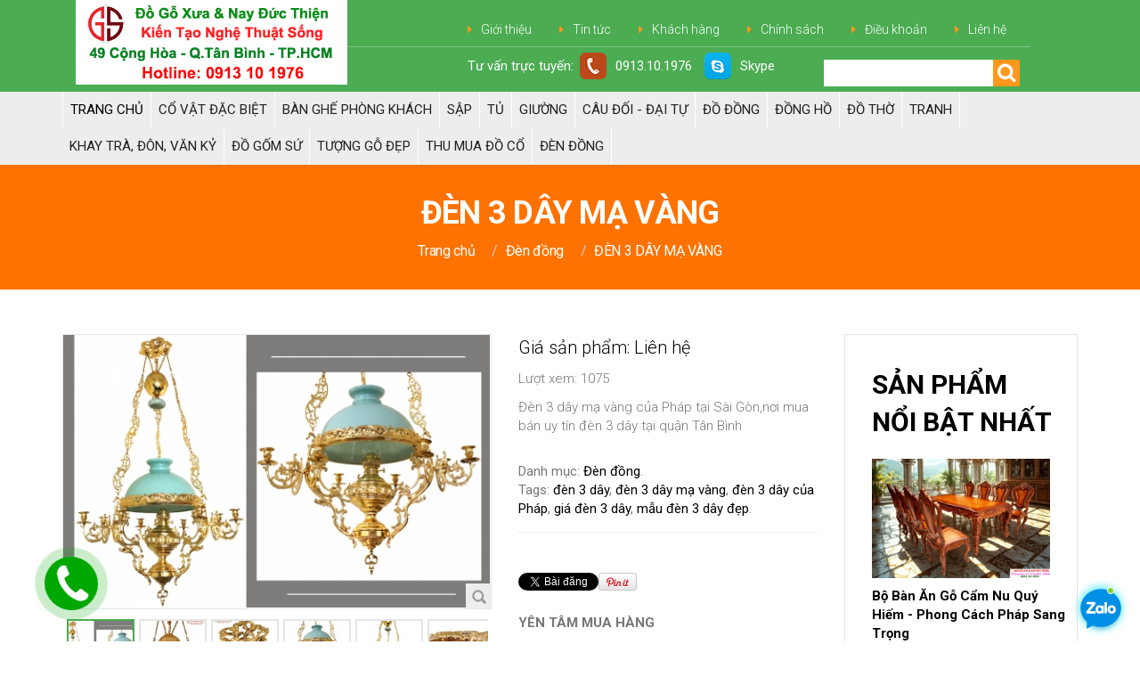

--- FILE ---
content_type: text/html
request_url: https://dogoducthien.vn/den-3-day-ma-vang.html
body_size: 19291
content:
<!DOCTYPE html>
<!--[if lt IE 7 ]><html class="ie ie6" lang="vi-VN"> <![endif]-->
<!--[if IE 7 ]><html class="ie ie7" lang="vi-VN"> <![endif]-->
<!--[if IE 8 ]><html class="ie ie8" lang="vi-VN"> <![endif]-->
<!--[if IE 9 ]><html class="ie ie9" lang="vi-VN"> <![endif]-->
<!--[if (gt IE 9)|!(IE)]><!--><html lang="vi-VN"> <!--<![endif]-->
    <head>
<!-- Google Tag Manager -->
<script>(function(w,d,s,l,i){w[l]=w[l]||[];w[l].push({'gtm.start':
new Date().getTime(),event:'gtm.js'});var f=d.getElementsByTagName(s)[0],
j=d.createElement(s),dl=l!='dataLayer'?'&l='+l:'';j.async=true;j.src=
'https://www.googletagmanager.com/gtm.js?id='+i+dl;f.parentNode.insertBefore(j,f);
})(window,document,'script','dataLayer','GTM-5DDJ5JB');</script>
<!-- End Google Tag Manager -->
        <meta http-equiv="Content-Type" content="text/html; charset=utf-8" />
<script src="https://ajax.googleapis.com/ajax/libs/jquery/1.9.1/jquery.min.js"></script>
<meta name="description" content="Đèn 3 dây mạ vàng của Pháp tại Sài Gòn,nơi mua bán uy tín đèn 3 dây tại quận Tân Bình" />
<meta name="keywords" content="đèn 3 dây,đèn 3 dây mạ vàng,đèn 3 dây của Pháp,giá đèn 3 dây,mẫu đèn 3 dây đẹp" />
<meta property="og:title" content="ĐÈN 3 DÂY MẠ VÀNG - Đồ Gỗ Xưa Đức Thiện | Chuyên Mua Bán Đồ Cổ | Định Giá Đồ Xưa | Uy Tín" />
<meta property="og:url" content="https://dogoducthien.vn/den-3-day-ma-vang.html" />
<meta property="og:description" content="Đèn 3 dây mạ vàng của Pháp tại Sài Gòn,nơi mua bán uy tín đèn 3 dây tại quận Tân Bình" />
<meta itemprop="description" content="Đèn 3 dây mạ vàng của Pháp tại Sài Gòn,nơi mua bán uy tín đèn 3 dây tại quận Tân Bình" />
<meta property="og:image" content="https://dogoducthien.vn/upload/photos/44781/w250_h250_01-6353bd88b3402.jpg" />
<meta itemprop="image" content="https://dogoducthien.vn/upload/photos/44781/w250_h250_01-6353bd88b3402.jpg" />
<meta property="og:site_name" content="Đồ gỗ Xưa và Nay Đức Thiện, đồ gỗ đức thiện, do go duc thien" />
<meta itemprop="name" content="Đồ gỗ Xưa và Nay Đức Thiện, đồ gỗ đức thiện, do go duc thien" />
<title>ĐÈN 3 DÂY MẠ VÀNG</title>
<meta name="viewport" content="width=device-width, initial-scale=1.0" />
<meta name="google-site-verification" content="xYbndSUJqahsusm1TnH9jUDICpQl8bvBR6SrwL1Tat4" />
<meta name="language" content="vi" />
<meta name="ROBOTS" content="index,follow" />
<meta name="GOOGLEBOT" content="INDEX, FOLLOW" />
<meta name="FAST-WebCrawler" content="index, follow" />
<meta name="Scooter" content="index, follow" />
<meta name="Slurp" content="index, follow" />
<meta name="REVISIT-AFTER" content="7 days" />
<meta name="distribution" content="global" />
<meta name="copyright" content="Copyright Socnho.com" />
<meta name="geo.region" content="VN" />
<meta name="geo.placename" content="Hồ Chí Minh" />
<meta name="geo.position" content="10.800847;106.656276" />
<meta name="ICBM" content="10.800847, 106.656276" />
<link rel="schema.DC" href="http://purl.org/dc/elements/1.1/" />
<meta name="DC.title" content="ĐÈN 3 DÂY MẠ VÀNG" />
<meta name="DC.identifier" content="http://foxmetrics.com" />
<meta name="DC.description" content="&nbsp;Hơn 15 năm kinh nghiệm trang trí nội thất cổ điển, mua bán đồ cổ, định giá đồ xưa, bàn ghế cũ, trường kỷ, sập gụ tủ chè, bàn ghế xưa, tủ kệ phòng khách... Chúng tôi giúp bạn tạo dựng một không gian sống thượng lưu xứng tầm đắng cấp." />
<meta name="DC.subject" content="&nbsp;Hơn 15 năm kinh nghiệm trang trí nội thất cổ điển, mua bán đồ cổ, định giá đồ xưa, bàn ghế cũ, trường kỷ, sập gụ tủ chè, bàn ghế xưa, tủ kệ phòng khách... Chúng tôi giúp bạn tạo dựng một không gian sống thượng lưu xứng tầm đắng cấp." />
<meta name="DC.language" scheme="DCTERMS.RFC1766" content="vi" />
<link rel="shortcut icon" href="/themes/default/favicon.ico" type="image/x-icon" />
<link rel="icon" href="/themes/default/favicon.ico" type="image/x-icon" />
<link rel="stylesheet" href="https://maxcdn.bootstrapcdn.com/bootstrap/3.3.7/css/bootstrap.min.css"/>
<link rel="stylesheet" href="https://maxcdn.bootstrapcdn.com/font-awesome/4.7.0/css/font-awesome.min.css"/>
<link rel="stylesheet" type="text/css" media="all" href="/assets/e79eb0b4/css/bootstrap/bootstrap.css"/>
<link rel="stylesheet" type="text/css" media="all" href="/assets/e79eb0b4/css/bootstrap/responsive.css"/>
<link rel='stylesheet' id='flexslider-css' href='/assets/e79eb0b4/css/FlexSlider/flexslider.css?ver=2.2.0' type='text/css' media='all'/>
<link rel='stylesheet' id='owl-carousel-css' href='/assets/e79eb0b4/css/owl.carousel.css?ver=1.24' type='text/css' media='all'/>
<link rel='stylesheet' id='owl-theme-css' href='/assets/e79eb0b4/css/owl.theme.css?ver=1.24' type='text/css' media='all'/>
<link rel='stylesheet' id='cherry-parallax-css' href='/assets/e79eb0b4/css/parallax.css?ver=1.0.0' type='text/css' media='all'/>
<link rel='stylesheet' id='cherry_woocommerce_style-css' href='/assets/e79eb0b4/css/style.css?ver=1.0.1' type='text/css' media='all'/>
<link rel='stylesheet' id='woocommerce-layout-css' href='/assets/e79eb0b4/css/woocommerce-layout.css?ver=2.3.5' type='text/css' media='all'/>
<link rel='stylesheet' id='theme53306-css' href='/assets/e79eb0b4/css/main-style.css' type='text/css' media='all'/>
<link rel='stylesheet' id='woocommerce-general-css' href='/assets/e79eb0b4/css/woocommerce.css?ver=2.3.5' type='text/css' media='all'/>
<link rel='stylesheet' id='phone-css' href='/assets/e79eb0b4/css/phone.css?ver=1' type='text/css' media='all'/>
<!--[if lt IE 9]>
<link rel='stylesheet' id='theme_ie-css'  href='css/ie.css?ver=4.1.4' type='text/css' media='all' />
<![endif]-->
<script type='text/javascript' src='/assets/e79eb0b4/js/jquery.lazyload.js'></script>

<!--[if lt IE 9]>
                <div id="ie7-alert" style="width: 100%; text-align:center;">
                        <img src="http://tmbhtest.com/images/ie7.jpg" alt="Upgrade IE 8" width="640" height="344" border="0" usemap="#Map" />
                        <map name="Map" id="Map"><area shape="rect" coords="496,201,604,329" href="http://www.microsoft.com/windows/internet-explorer/default.aspx" target="_blank" alt="Download Interent Explorer" /><area shape="rect" coords="380,201,488,329" href="http://www.apple.com/safari/download/" target="_blank" alt="Download Apple Safari" /><area shape="rect" coords="268,202,376,330" href="http://www.opera.com/download/" target="_blank" alt="Download Opera" /><area shape="rect" coords="155,202,263,330" href="http://www.mozilla.com/" target="_blank" alt="Download Firefox" /><area shape="rect" coords="35,201,143,329" href="http://www.google.com/chrome" target="_blank" alt="Download Google Chrome" />
                        </map>
                </div>
        <![endif]-->
<!--[if gte IE 9]><!-->
<!--<script src="http://code.jquery.com/mobile/1.4.5/jquery.mobile-1.4.5.min.js" type="text/javascript"></script>-->
<script src="https://maxcdn.bootstrapcdn.com/bootstrap/3.3.7/js/bootstrap.min.js" type="text/javascript"></script>

<script type="text/javascript">
    jQuery(function () {
        jQuery('.sf-menu').mobileMenu({defaultText: "Navigate to..."});
    });
</script>
<!--<![endif]-->
<script type="text/javascript">
    // Init navigation menu
    jQuery(function () {
        // main navigation init
        jQuery('ul.sf-menu').superfish({
            delay: 1000, // the delay in milliseconds that the mouse can remain outside a sub-menu without it closing
            animation: {
                opacity: "show",
                height: "show"
            }, // used to animate the sub-menu open
            speed: "normal", // animation speed
            autoArrows: false, // generation of arrow mark-up (for submenu)
            disableHI: true // to disable hoverIntent detection
        });

        //Zoom fix
        //IPad/IPhone
        var viewportmeta = document.querySelector && document.querySelector('meta[name="viewport"]'),
                ua = navigator.userAgent,
                gestureStart = function () {
                    viewportmeta.content = "width=device-width, minimum-scale=0.25, maximum-scale=1.6, initial-scale=1.0";
                },
                scaleFix = function () {
                    if (viewportmeta && /iPhone|iPad/.test(ua) && !/Opera Mini/.test(ua)) {
                        viewportmeta.content = "width=device-width, minimum-scale=1.0, maximum-scale=1.0";
                        document.addEventListener("gesturestart", gestureStart, false);
                    }
                };
        scaleFix();
        $("img.lazy").lazyload();
    })
</script>

<script type="text/javascript">
    jQuery(document).ready(function () {
        if (!device.mobile() && !device.tablet()) {
            jQuery('header .logo_box').tmStickUp({
                correctionSelector: jQuery('#wpadminbar')
                , listenSelector: jQuery('.listenSelector')
                , active: true, pseudo: true});
        }
    })
</script>
<!-- Facebook Pixel Code -->
<script>
!function(f,b,e,v,n,t,s){if(f.fbq)return;n=f.fbq=function(){n.callMethod?
n.callMethod.apply(n,arguments):n.queue.push(arguments)};if(!f._fbq)f._fbq=n;
n.push=n;n.loaded=!0;n.version='2.0';n.queue=[];t=b.createElement(e);t.async=!0;
t.src=v;s=b.getElementsByTagName(e)[0];s.parentNode.insertBefore(t,s)}(window,
document,'script','https://connect.facebook.net/en_US/fbevents.js');

fbq('init', '1546245158999899');
fbq('track', "PageView");</script>
<noscript><img height="1" width="1" style="display:none"
src="https://www.facebook.com/tr?id=1546245158999899&ev=PageView&noscript=1"
/></noscript>
<!-- End Facebook Pixel Code -->    </head>
    <body class="home page page-id-203 page-template page-template-page-home page-template-page-home-php has_woocommerce has_shop">
<!-- Google Tag Manager (noscript) -->
<noscript><iframe src="https://www.googletagmanager.com/ns.html?id=GTM-5DDJ5JB"
height="0" width="0" style="display:none;visibility:hidden"></iframe></noscript>
<!-- End Google Tag Manager (noscript) -->
        <div id="motopress-main" class="main-holder">
            <header class="motopress-wrapper header">
    <div class="container">
        <div class="row">
            <div class=" col-md-12" data-motopress-wrapper-type="header">
                <div class="header-wrapper1">
                    <div class="row">
                        <div class="spanlogo">
                            <div class="logo-wrapper">

                                <div class="logo pull-left">
                                    <a href='https://dogoducthien.vn/' class="logo_h logo_h__img"><img src='https://dogoducthien.vn/upload/hinhanh/19/do-go-xua.jpg' alt='logo' /></a>                                </div>
                            </div>
                        </div>
                        <div class="col-md-8">
                            <div class="elements-wrapper">
                                <div class="search-and-menu-wrapper">
                                    <div class="shop-menu-wrapper">
                                        <div class="shop-nav"><ul id="shopnav" class="shop-menu"><li id="menu-item-2025" class="cherry-compare menu-item menu-item-type-custom menu-item-object-custom"><a href="/gioi-thieu.html">Giới thiệu</a></li>
                                                <li class="menu-item menu-item-type-post_type menu-item-object-page"><a href="/tin-tuc.html">Tin tức</a></li>
                                                <li class="menu-item menu-item-type-post_type menu-item-object-page"><a href="/khach-hang.html">Khách hàng</a></li>
                                                <li class="menu-item menu-item-type-post_type menu-item-object-page"><a href="/chinh-sach.html">Chính sách</a></li>
                                                <li class="menu-item menu-item-type-post_type menu-item-object-page"><a href="/dieu-khoan.html">Điều khoản</a></li>
                                                <li class="menu-item menu-item-type-post_type menu-item-object-page"><a href="/lien-he.html">Liên hệ</a></li>
                                            </ul></div> </div>
                                    <div class="search-wrapper">
                                        <div class="support_title">Tư vấn trực tuyến: </div>
                                        <a href="tel:0913101976
" class="phone"><img src="/assets/e79eb0b4/images/phone.png" style="margin-right: 10px;" align="left" /> 0913.10.1976
</a>
                                        <a href="skype:dogoducthien?call" class="skype"><img src="/assets/e79eb0b4/images/skype.png" align="left" style="margin-right: 10px;" /> Skype</a>
                                        <div class="search-form search-form__h clearfix">
                                            <form id="search-header" class="navbar-form pull-right" method="post" action="/main/search" accept-charset="utf-8">
                                                <input type="text" name="s" value="" placeholder="" class="search-form_it">
                                                <input type="submit" value="" id="search-form_is" class="search-form_is btn btn-primary">
                                            </form>
                                            <script>
                                                $('#search-header').submit(function(){
                                                   if( $.trim($('input[name=s]').val()) === ''){
                                                       return false;
                                                   }
                                                   return true;
                                                });
                                            </script>
                                        </div>
                                    </div>
                                    <div class="clearfix"></div>
                                </div>
                                <div class="clearfix"></div>
                            </div>
                        </div>
                    </div>
                </div>
                <div class="header-wrapper2 logo_box">
                    <div class="row">
                        <div class=" col-md-12">
                            <div class="menu-wrapper">
                                <nav class="nav nav__primary clearfix">
                                    <ul id="topnav" class="sf-menu">
                                        <li class="menu-item menu-item-type-post_type menu-item-object-page current-menu-item page_item"><a href="/">Trang chủ</a></li>
                                            <li class="menu-item menu-item-type-post_type menu-item-object-page"><a href="/c/co-vat-dac-biet.html">Cổ Vật Đặc Biệt</a></li><li class="menu-item menu-item-type-post_type menu-item-object-page menu-item-has-children"><a href="/c/ban-ghe-phong-khach.html">Bàn Ghế Phòng Khách</a><ul class="sub-menu"><li class="menu-item menu-item-type-post_type menu-item-object-page"><a href="/c/ban-ghe-truong-ky-co.html">Bàn Ghế Trường Kỷ Cổ</a></li><li class="menu-item menu-item-type-post_type menu-item-object-page"><a href="/c/ban-ghe-moc-tau.html">Bàn Ghế Móc Tàu</a></li><li class="menu-item menu-item-type-post_type menu-item-object-page"><a href="/c/bo-ghe-vach-tau.html">Bộ Ghế Vách Tàu</a></li><li class="menu-item menu-item-type-post_type menu-item-object-page"><a href="/c/ban-ghe-cong-thanh.html">Bàn Ghế Cổng Thành</a></li><li class="menu-item menu-item-type-post_type menu-item-object-page"><a href="/c/ban-ghe-truc.html">Bàn Ghế Trúc</a></li><li class="menu-item menu-item-type-post_type menu-item-object-page"><a href="/c/loai-khac.html">Loại khác</a></li></ul></li><li class="menu-item menu-item-type-post_type menu-item-object-page"><a href="/c/sap.html">Sập</a></li><li class="menu-item menu-item-type-post_type menu-item-object-page menu-item-has-children"><a href="/c/tu.html">Tủ</a><ul class="sub-menu"><li class="menu-item menu-item-type-post_type menu-item-object-page"><a href="/c/tu-tho.html">Tủ thờ</a></li><li class="menu-item menu-item-type-post_type menu-item-object-page"><a href="/c/tu-chua.html">Tủ chùa</a></li><li class="menu-item menu-item-type-post_type menu-item-object-page"><a href="/c/tu-che.html">Tủ chè</a></li><li class="menu-item menu-item-type-post_type menu-item-object-page"><a href="/c/tu-bay-do.html">Tủ bày đồ</a></li><li class="menu-item menu-item-type-post_type menu-item-object-page"><a href="/c/tu-loai-khac.html">Tủ loại khác</a></li></ul></li><li class="menu-item menu-item-type-post_type menu-item-object-page"><a href="/c/giuong.html">Giường</a></li><li class="menu-item menu-item-type-post_type menu-item-object-page menu-item-has-children"><a href="/c/cau-doi-dai-tu.html">Câu đối - Đại tự</a><ul class="sub-menu"><li class="menu-item menu-item-type-post_type menu-item-object-page"><a href="/c/cau-doi.html">Câu đối</a></li><li class="menu-item menu-item-type-post_type menu-item-object-page"><a href="/c/dai-tu.html">Đại tự</a></li><li class="menu-item menu-item-type-post_type menu-item-object-page"><a href="/c/cuon-thu.html">Cuốn thư</a></li></ul></li><li class="menu-item menu-item-type-post_type menu-item-object-page menu-item-has-children"><a href="/c/do-dong.html">Đồ đồng</a><ul class="sub-menu"><li class="menu-item menu-item-type-post_type menu-item-object-page"><a href="/c/dinh-dong.html">Đinh đồng</a></li><li class="menu-item menu-item-type-post_type menu-item-object-page"><a href="/c/tuong-dong.html">Tượng đồng</a></li><li class="menu-item menu-item-type-post_type menu-item-object-page"><a href="/c/do-dong-khac.html">Đồ đồng khác</a></li></ul></li><li class="menu-item menu-item-type-post_type menu-item-object-page"><a href="/c/dong-ho.html">Đồng hồ</a></li><li class="menu-item menu-item-type-post_type menu-item-object-page"><a href="/c/do-tho.html">ĐỒ THỜ</a></li><li class="menu-item menu-item-type-post_type menu-item-object-page menu-item-has-children"><a href="/c/tranh.html">Tranh</a><ul class="sub-menu"><li class="menu-item menu-item-type-post_type menu-item-object-page"><a href="/c/tranh-son-mai.html">Tranh Sơn Mài</a></li><li class="menu-item menu-item-type-post_type menu-item-object-page"><a href="/c/tranh-go-can-oc.html">Tranh Gỗ Cẩn Ốc</a></li><li class="menu-item menu-item-type-post_type menu-item-object-page"><a href="/c/tranh-thiep-vang.html">Tranh Thiếp Vàng</a></li><li class="menu-item menu-item-type-post_type menu-item-object-page"><a href="/c/tranh-go-cham-noi.html">Tranh Gỗ Chạm Nổi</a></li></ul></li><li class="menu-item menu-item-type-post_type menu-item-object-page menu-item-has-children"><a href="/c/khay-tra-don-van-ky.html">Khay trà, Đôn, Văn kỷ</a><ul class="sub-menu"><li class="menu-item menu-item-type-post_type menu-item-object-page"><a href="/c/khay-tra.html">Khay Trà</a></li><li class="menu-item menu-item-type-post_type menu-item-object-page"><a href="/c/don-go.html">Đôn Gỗ</a></li><li class="menu-item menu-item-type-post_type menu-item-object-page"><a href="/c/van-ky.html">Văn Kỷ</a></li></ul></li><li class="menu-item menu-item-type-post_type menu-item-object-page menu-item-has-children"><a href="/c/do-gom-su.html">ĐỒ GỐM SỨ</a><ul class="sub-menu"><li class="menu-item menu-item-type-post_type menu-item-object-page"><a href="/c/loc-binh.html">Lộc Bình</a></li><li class="menu-item menu-item-type-post_type menu-item-object-page"><a href="/c/dia-su-dep.html">Đĩa Sứ Đẹp</a></li><li class="menu-item menu-item-type-post_type menu-item-object-page"><a href="/c/choe-su-dep.html">Chóe Sứ Đẹp</a></li><li class="menu-item menu-item-type-post_type menu-item-object-page"><a href="/c/bo-am-tra-dep.html">Bộ Ấm Trà Đẹp</a></li><li class="menu-item menu-item-type-post_type menu-item-object-page"><a href="/c/do-su-dep-khac.html">Đồ Sứ Đẹp Khác</a></li></ul></li><li class="menu-item menu-item-type-post_type menu-item-object-page menu-item-has-children"><a href="/c/tuong-go-dep.html">TƯỢNG GỖ ĐẸP</a><ul class="sub-menu"><li class="menu-item menu-item-type-post_type menu-item-object-page"><a href="/c/tuong-phuoc-loc-tho.html">Tượng Phước Lộc Thọ</a></li></ul></li><li class="menu-item menu-item-type-post_type menu-item-object-page menu-item-has-children"><a href="/c/thu-mua-do-co.html">Thu Mua Đồ Cổ</a><ul class="sub-menu"><li class="menu-item menu-item-type-post_type menu-item-object-page"><a href="/c/thu-mua-do-co.html">Thu Mua Đồ Cổ</a></li></ul></li><li class="menu-item menu-item-type-post_type menu-item-object-page"><a href="/c/den-dong.html">Đèn đồng</a></li>                                    </ul></nav>  </div>
                        </div>
                    </div>
                </div> </div>
        </div>
    </div>
</header>            <div class="motopress-wrapper content-holder clearfix woocommerce">
    <div class="container">
        <div class="row">
            <div class=" col-md-12">
                <div class="row">
                    <div class=" col-md-12">
                        <section class="title-section">
                            <h1 class="title-header">ĐÈN 3 DÂY MẠ VÀNG</h1>

                            <ul class="breadcrumb breadcrumb__t">
                                <li><a href="/">Trang chủ</a></li>
                                                                                                    <li><a href="/c/den-dong.html">Đèn đồng</a></li>
                                                                <li class="active">ĐÈN 3 DÂY MẠ VÀNG</li>
                            </ul>  
                        </section>  </div>
                </div>
                <div class="row">
                    <div class=" col-md-9 right" id="content">
                        <div itemscope="" class="product type-product status-publish has-post-thumbnail shipping-taxable purchasable product-type-variable product-cat-laminate product-tag-sed-blandit-massa product-tag-vel-mauris instock">
                            <div class="row">
                                <div class="col-md-7">
                                    <div class="images">
                                                                                    <div id="detail_product_picture">
                                                                                                        <div id="detail_product_picture_main">
                                                            <div class="icon_zoom" onclick="productPictureFancybox(0)"><i></i></div>
                                                            <div class="loading hidden"></div>
                                                            <h2>

                                                                <img class="img-responsive" iData="0" src="https://dogoducthien.vn/upload/photos/44781/resize_w500_hauto_01-6353bd88b3402.jpg" data-zoom-image="https://dogoducthien.vn/upload/photos/44781/01-6353bd88b3402.jpg" alt="ĐÈN 3 DÂY MẠ VÀNG" title="ĐÈN 3 DÂY MẠ VÀNG">
                                                            </h2>
                                                        </div>
                                                                                                        <div id="detail_product_picture_thumbnail">
                                                    <a class="left" href="javascript:;" onclick="slidePictureThumbnail('left', $(this))"><i></i></a>
                                                    <div class="center">
                                                        <table cellpadding="0" cellspacing="0">
                                                            <tbody>
                                                            <tr>
                                                                                                                                        <td igal="44781" index="1" zoom="0" class="current"><a idata="44781" class="fancybox" href="https://dogoducthien.vn/upload/photos/44781/01-6353bd88b3402.jpg" mainpicture="https://dogoducthien.vn/upload/photos/44781/resize_w500_hauto_01-6353bd88b3402.jpg" target="_blank" rel="product_picture">
                                                                                <img alt="ĐÈN 3 DÂY MẠ VÀNG" src="https://dogoducthien.vn/upload/photos/44781/w72_h72_01-6353bd88b3402.jpg">
                                                                            </a></td>
                                                                                                                                                <td igal="44767" index="2" zoom="1"><a idata="44767" class="fancybox" href="https://dogoducthien.vn/upload/photos/44767/04.-den-3-day-6353ba83cd25c.jpg" mainpicture="https://dogoducthien.vn/upload/photos/44767/resize_wauto_h500_04.-den-3-day-6353ba83cd25c.jpg" target="_blank" rel="product_picture">
                                                                                <img alt="ĐÈN 3 DÂY MẠ VÀNG" src="https://dogoducthien.vn/upload/photos/44767/w72_h72_04.-den-3-day-6353ba83cd25c.jpg">
                                                                            </a></td>
                                                                                                                                                <td igal="44768" index="3" zoom="1"><a idata="44768" class="fancybox" href="https://dogoducthien.vn/upload/photos/44768/03.-den-3-day-6353ba83e0189.jpg" mainpicture="https://dogoducthien.vn/upload/photos/44768/resize_wauto_h500_03.-den-3-day-6353ba83e0189.jpg" target="_blank" rel="product_picture">
                                                                                <img alt="ĐÈN 3 DÂY MẠ VÀNG" src="https://dogoducthien.vn/upload/photos/44768/w72_h72_03.-den-3-day-6353ba83e0189.jpg">
                                                                            </a></td>
                                                                                                                                                <td igal="44769" index="4" zoom="1"><a idata="44769" class="fancybox" href="https://dogoducthien.vn/upload/photos/44769/06.-den-3-day-6353ba83e9ab8.jpg" mainpicture="https://dogoducthien.vn/upload/photos/44769/resize_w500_hauto_06.-den-3-day-6353ba83e9ab8.jpg" target="_blank" rel="product_picture">
                                                                                <img alt="ĐÈN 3 DÂY MẠ VÀNG" src="https://dogoducthien.vn/upload/photos/44769/w72_h72_06.-den-3-day-6353ba83e9ab8.jpg">
                                                                            </a></td>
                                                                                                                                                <td igal="44770" index="5" zoom="1"><a idata="44770" class="fancybox" href="https://dogoducthien.vn/upload/photos/44770/01.-den-3-day-6353ba842ce2e.jpg" mainpicture="https://dogoducthien.vn/upload/photos/44770/resize_wauto_h500_01.-den-3-day-6353ba842ce2e.jpg" target="_blank" rel="product_picture">
                                                                                <img alt="ĐÈN 3 DÂY MẠ VÀNG" src="https://dogoducthien.vn/upload/photos/44770/w72_h72_01.-den-3-day-6353ba842ce2e.jpg">
                                                                            </a></td>
                                                                                                                                                <td igal="44771" index="6" zoom="1"><a idata="44771" class="fancybox" href="https://dogoducthien.vn/upload/photos/44771/08.-den-3-day-6353ba8447ecb.jpg" mainpicture="https://dogoducthien.vn/upload/photos/44771/resize_w500_hauto_08.-den-3-day-6353ba8447ecb.jpg" target="_blank" rel="product_picture">
                                                                                <img alt="ĐÈN 3 DÂY MẠ VÀNG" src="https://dogoducthien.vn/upload/photos/44771/w72_h72_08.-den-3-day-6353ba8447ecb.jpg">
                                                                            </a></td>
                                                                                                                                                <td igal="44772" index="7" zoom="1"><a idata="44772" class="fancybox" href="https://dogoducthien.vn/upload/photos/44772/02.-den-3-day-6353ba844f407.jpg" mainpicture="https://dogoducthien.vn/upload/photos/44772/resize_wauto_h500_02.-den-3-day-6353ba844f407.jpg" target="_blank" rel="product_picture">
                                                                                <img alt="ĐÈN 3 DÂY MẠ VÀNG" src="https://dogoducthien.vn/upload/photos/44772/w72_h72_02.-den-3-day-6353ba844f407.jpg">
                                                                            </a></td>
                                                                                                                                                <td igal="44773" index="8" zoom="1"><a idata="44773" class="fancybox" href="https://dogoducthien.vn/upload/photos/44773/07.-den-3-day-6353ba8459101.jpg" mainpicture="https://dogoducthien.vn/upload/photos/44773/resize_w500_hauto_07.-den-3-day-6353ba8459101.jpg" target="_blank" rel="product_picture">
                                                                                <img alt="ĐÈN 3 DÂY MẠ VÀNG" src="https://dogoducthien.vn/upload/photos/44773/w72_h72_07.-den-3-day-6353ba8459101.jpg">
                                                                            </a></td>
                                                                                                                                                <td igal="44774" index="9" zoom="1"><a idata="44774" class="fancybox" href="https://dogoducthien.vn/upload/photos/44774/09.-den-3-day-6353ba847d714.jpg" mainpicture="https://dogoducthien.vn/upload/photos/44774/resize_w500_hauto_09.-den-3-day-6353ba847d714.jpg" target="_blank" rel="product_picture">
                                                                                <img alt="ĐÈN 3 DÂY MẠ VÀNG" src="https://dogoducthien.vn/upload/photos/44774/w72_h72_09.-den-3-day-6353ba847d714.jpg">
                                                                            </a></td>
                                                                                                                                                <td igal="44775" index="10" zoom="1"><a idata="44775" class="fancybox" href="https://dogoducthien.vn/upload/photos/44775/14.-den-3-day-6353ba85326d3.jpg" mainpicture="https://dogoducthien.vn/upload/photos/44775/resize_wauto_h500_14.-den-3-day-6353ba85326d3.jpg" target="_blank" rel="product_picture">
                                                                                <img alt="ĐÈN 3 DÂY MẠ VÀNG" src="https://dogoducthien.vn/upload/photos/44775/w72_h72_14.-den-3-day-6353ba85326d3.jpg">
                                                                            </a></td>
                                                                                                                                                <td igal="44776" index="11" zoom="1"><a idata="44776" class="fancybox" href="https://dogoducthien.vn/upload/photos/44776/10.-den-3-day-6353ba854e3b7.jpg" mainpicture="https://dogoducthien.vn/upload/photos/44776/resize_wauto_h500_10.-den-3-day-6353ba854e3b7.jpg" target="_blank" rel="product_picture">
                                                                                <img alt="ĐÈN 3 DÂY MẠ VÀNG" src="https://dogoducthien.vn/upload/photos/44776/w72_h72_10.-den-3-day-6353ba854e3b7.jpg">
                                                                            </a></td>
                                                                                                                                                <td igal="44777" index="12" zoom="1"><a idata="44777" class="fancybox" href="https://dogoducthien.vn/upload/photos/44777/12.-den-3-day-6353ba855880b.jpg" mainpicture="https://dogoducthien.vn/upload/photos/44777/resize_wauto_h500_12.-den-3-day-6353ba855880b.jpg" target="_blank" rel="product_picture">
                                                                                <img alt="ĐÈN 3 DÂY MẠ VÀNG" src="https://dogoducthien.vn/upload/photos/44777/w72_h72_12.-den-3-day-6353ba855880b.jpg">
                                                                            </a></td>
                                                                                                                                                <td igal="44778" index="13" zoom="1"><a idata="44778" class="fancybox" href="https://dogoducthien.vn/upload/photos/44778/05.-den-3-day-6353ba8587cf3.jpg" mainpicture="https://dogoducthien.vn/upload/photos/44778/resize_wauto_h500_05.-den-3-day-6353ba8587cf3.jpg" target="_blank" rel="product_picture">
                                                                                <img alt="ĐÈN 3 DÂY MẠ VÀNG" src="https://dogoducthien.vn/upload/photos/44778/w72_h72_05.-den-3-day-6353ba8587cf3.jpg">
                                                                            </a></td>
                                                                                                                                                <td igal="44779" index="14" zoom="1"><a idata="44779" class="fancybox" href="https://dogoducthien.vn/upload/photos/44779/13.-den-3-day-6353ba85a023b.jpg" mainpicture="https://dogoducthien.vn/upload/photos/44779/resize_wauto_h500_13.-den-3-day-6353ba85a023b.jpg" target="_blank" rel="product_picture">
                                                                                <img alt="ĐÈN 3 DÂY MẠ VÀNG" src="https://dogoducthien.vn/upload/photos/44779/w72_h72_13.-den-3-day-6353ba85a023b.jpg">
                                                                            </a></td>
                                                                                                                                                <td igal="44780" index="15" zoom="1"><a idata="44780" class="fancybox" href="https://dogoducthien.vn/upload/photos/44780/11.-den-3-day-6353ba85ae48a.jpg" mainpicture="https://dogoducthien.vn/upload/photos/44780/resize_wauto_h500_11.-den-3-day-6353ba85ae48a.jpg" target="_blank" rel="product_picture">
                                                                                <img alt="ĐÈN 3 DÂY MẠ VÀNG" src="https://dogoducthien.vn/upload/photos/44780/w72_h72_11.-den-3-day-6353ba85ae48a.jpg">
                                                                            </a></td>
                                                                                                                                    </tr>
                                                            </tbody>
                                                        </table>
                                                    </div>
                                                    <a class="right" href="javascript:;" onclick="slidePictureThumbnail('right', $(this))"><i></i></a><div class="clear"></div></div><script type="text/javascript">
                                                    var picMainDomEle = $(document.getElementById("detail_product_picture_main"));
                                                    var picThumbDomEle = $(document.getElementById("detail_product_picture_thumbnail"));
                                                    var picThumbCurrentPage = 1;
                                                    var picThumbMaxPage = 2;
                                                    var picThumbMargin = 478;
                                                    function slidePictureThumbnail(type, domEle) {
                                                        if (type == "left") {
                                                            if (picThumbCurrentPage == 1)
                                                                return;
                                                            picThumbCurrentPage--;
                                                            picThumbDomEle.find("table").animate({marginLeft: "+=" + picThumbMargin}, 400);
                                                        }
                                                        else if (type == "right") {
                                                            if (picThumbCurrentPage == picThumbMaxPage)
                                                                return;
                                                            picThumbCurrentPage++;
                                                            picThumbDomEle.find("table").animate({marginLeft: "-=" + picThumbMargin}, 400);
                                                        }
                                                        domEle.blur();
                                                    }

                                                    var arrPicLoaded = Array();
                                                    arrPicLoaded[0] = 1;
                                                    function changePictureProduct(domEle) {
                                                        var id = domEle.attr("index");
                                                        if (arrPicLoaded[id] != 1)
                                                            picMainDomEle.find(".loading").removeClass("hidden");
                                                        picThumbDomEle.find("td").removeClass("current");
                                                        domEle.addClass("current");
                                                        mainpath = domEle.find("a").attr("mainPicture");
                                                        zoom = parseInt(domEle.attr("zoom"));
                                                        picHtml = '<img iData="' + id + '" src="' + mainpath + '" onclick="productPictureFancybox(' + id + ')" />';
                                                        picMainDomEle.find('.icon_zoom').attr('onclick', 'productPictureFancybox(' + id + ')');
                                                        if (zoom == 1)
                                                            picHtml = '<img iData="' + id + '" src="' + mainpath + '" data-zoom-image="' + domEle.find("a").attr("href") + '" />';
                                                        else
                                                            $(".zoomContainer").remove();
                                                        if (arrPicLoaded[id] != 1) {
                                                            $(picHtml).load(function () {
                                                                arrPicLoaded[id] = 1;
                                                                picMainDomEle.find(".loading").addClass("hidden").end().find("h2").html(picHtml);
                                                                if (zoom == 1)
                                                                    productPictureElevateZoom();
                                                            });
                                                        }
                                                        else {
                                                            picMainDomEle.find("h2").html(picHtml);
                                                            if (zoom == 1)
                                                                productPictureElevateZoom();
                                                        }
                                                    }

                                                    picThumbDomEle.find("td").mouseenter(function () {
                                                        if ($(this).is(".current"))
                                                            return;
                                                        changePictureProduct($(this));
                                                    });
                                                </script>

                                                <script type="text/javascript" src="/assets/e79eb0b4/js/jquery.elevateZoom.js?v=20131021"></script>
                                                <script type="text/javascript" src="/assets/e79eb0b4/fancybox/jquery.fancybox.pack.js?v=20131021"></script>
                                                <style type="text/css" media="all">@import "/assets/e79eb0b4/fancybox/jquery.fancybox.css?v=20131021";</style>
                                                <script type="text/javascript">
                                                    var picDomEle = $(document.getElementById("detail_product_picture"));
                                                    function productPictureElevateZoom() {
                                                        $(".zoomContainer").remove();
                                                        $(document.getElementById("detail_product_picture_main")).find("img").elevateZoom({
                                                            zoomWindowWidth: 655,
                                                            zoomWindowHeight: 400,
                                                            zoomWindowOffetx: 12,
                                                            borderSize: 1,
                                                            borderColour: '#888',
                                                            cursor: "pointer"
                                                        });
                                                        $(document.getElementById("detail_product_picture_main")).find("h2").click(function () {
                                                            productPictureFancybox($(this).find("img").attr("iData"));
                                                        });
                                                    }
                                                    productPictureElevateZoom();
                                                    function productPictureFancybox(id) {
                                                        picDomEle.find("a[rel='product_picture']").eq(id).click();
                                                    }
                                                    picDomEle.find(".fancybox").fancybox();
                                                </script>
                                            </div>
                                                                            </div>
                                </div>
                                <div class="col-md-5">
                                    <div class="summary entry-summary" style="width: 100% !important;">
                                        <div itemprop="offers" itemscope="" itemtype="http://schema.org/Offer">
                                            <p class="price">Giá sản phẩm: <span class="amount">Liên hệ</span></p>
                                        </div>
                                        <div itemprop="views">
                                            <p>Lượt xem: 1075</p>
                                        </div>
                                        <div itemprop="description">
                                            <p>Đèn 3 dây mạ vàng của Pháp tại Sài Gòn,nơi mua bán uy tín đèn 3 dây tại quận Tân Bình</p>
                                        </div>
                                        <div class="clear"></div>
                                        <div class="product_meta">
                                            <span class="posted_in">Danh mục: <a href="/c/den-dong.html" rel="tag">Đèn đồng</a>.</span>

                                            <span class="tagged_as">Tags: <a href="/tags/%C4%91%C3%A8n+3+d%C3%A2y.html">đèn 3 dây</a>, <a href="/tags/%C4%91%C3%A8n+3+d%C3%A2y+m%E1%BA%A1+v%C3%A0ng.html">đèn 3 dây mạ vàng</a>, <a href="/tags/%C4%91%C3%A8n+3+d%C3%A2y+c%E1%BB%A7a+Ph%C3%A1p.html">đèn 3 dây của Pháp</a>, <a href="/tags/gi%C3%A1+%C4%91%C3%A8n+3+d%C3%A2y.html">giá đèn 3 dây</a>, <a href="/tags/m%E1%BA%ABu+%C4%91%C3%A8n+3+d%C3%A2y+%C4%91%E1%BA%B9p.html">mẫu đèn 3 dây đẹp</a>.</span>                                        </div>
                                        <div id="fb-root"></div>
                                        <script>(function (d, s, id) {
                                                var js, fjs = d.getElementsByTagName(s)[0];
                                                if (d.getElementById(id))
                                                    return;
                                                js = d.createElement(s);
                                                js.id = id;
                                                js.src = "//connect.facebook.net/vi_VN/sdk.js#xfbml=1&version=v2.3";
                                                fjs.parentNode.insertBefore(js, fjs);
                                            }(document, 'script', 'facebook-jssdk'));</script>
                                        <ul class="share-buttons unstyled clearfix">
                                            <li class="facebook">
                                                <div class="fb-like" data-href="https://dogoducthien.vn/den-3-day-ma-vang.html" data-layout="button_count" data-action="like" data-show-faces="false" data-share="false"></div>
                                            </li>
                                            <li class="facebook">
                                                <div class="fb-share-button" data-href="https://dogoducthien.vn/den-3-day-ma-vang.html" data-layout="button"></div>
                                            </li>
                                            <li class="google">
                                                <!-- Đặt thẻ này vào phần đầu hoặc ngay trước thẻ đóng phần nội dung của bạn. -->
                                                <script src="https://apis.google.com/js/platform.js" async defer>
                                                    {
                                                        lang: 'vi'
                                                    }
                                                </script>

                                                <!-- Đặt thẻ này vào nơi bạn muốn Nút +1 kết xuất. -->
                                                <div class="g-plusone" data-href="https://dogoducthien.vn/den-3-day-ma-vang.html" data-size="medium"></div>
                                            </li>
                                            <li class="google">
                                                <!-- Đặt thẻ này vào nơi bạn muốn nút chia sẻ kết xuất. -->
                                                <div class="g-plus" data-action="share" data-annotation="none"></div>

                                                <!-- Đặt thẻ này sau thẻ chia sẻ cuối cùng. -->
                                                <script type="text/javascript">
                                                    window.___gcfg = {lang: 'vi'};

                                                    (function () {
                                                        var po = document.createElement('script');
                                                        po.type = 'text/javascript';
                                                        po.async = true;
                                                        po.src = 'https://apis.google.com/js/platform.js';
                                                        var s = document.getElementsByTagName('script')[0];
                                                        s.parentNode.insertBefore(po, s);
                                                    })();
                                                </script>
                                            </li>
                                            <li class="twitter">
                                                <a class="twitter-share-button"
                                                   href="https://twitter.com/share">
                                                    Tweet
                                                </a>
                                                <script>
                                                    window.twttr = (function (d, s, id) {
                                                        var js, fjs = d.getElementsByTagName(s)[0], t = window.twttr || {};
                                                        if (d.getElementById(id))
                                                            return t;
                                                        js = d.createElement(s);
                                                        js.id = id;
                                                        js.src = "https://platform.twitter.com/widgets.js";
                                                        fjs.parentNode.insertBefore(js, fjs);
                                                        t._e = [];
                                                        t.ready = function (f) {
                                                            t._e.push(f);
                                                        };
                                                        return t;
                                                    }(document, "script", "twitter-wjs"));
                                                </script>
                                            </li>
                                            <li class="pinterest">
                                                <a href="javascript:void((function(){var e=document.createElement('script');e.setAttribute('type','text/javascript');e.setAttribute('charset','UTF-8');e.setAttribute('src','//assets.pinterest.com/js/pinmarklet.js?r='+Math.random()*99999999);document.body.appendChild(e)})());"><img src='//assets.pinterest.com/images/PinExt.png' alt=""/></a>
                                            </li>
                                        </ul>
                                        <div class="clearfix"></div>
                                        <div class="comfortable_buy">
                                            <b>YÊN TÂM MUA HÀNG</b>
                                            <table>
                                                <tbody><tr>
                                                    <td><a href="/chinh-sach.html"><span><i class="icon_1"></i></span> Thanh toán<br>an toàn</a></td>
                                                    <td><a href="/chinh-sach.html"><span><i class="icon_2"></i></span> Giao hàng<br>đúng hẹn</a></td>
                                                </tr>
                                                <tr>
                                                    <td><a href="/chinh-sach.html"><span><i class="icon_3"></i></span> Đảm bảo 100%<br>đúng giá</a></td>
                                                    <td><a href="/chinh-sach.html"><span><i class="icon_4"></i></span> Nhiều ưu đãi<br>hấp dẫn</a></td>
                                                </tr>
                                                </tbody></table>
                                        </div>
                                    </div>
                                </div>
                            </div>


                            <div class="woocommerce-tabs">
                                <ul class="nav nav-tabs" style="font-size: 20px">
                                    <li class="active"><a data-toggle="tab" href="#tab1">Giới Thiệu Sản Phẩm</a></li>
                                    <li><a data-toggle="tab" href="#tab2">Giới Thiệu Về Chúng Tôi</a></li>
                                    <li><a data-toggle="tab" href="#tab3">Thanh Toán & Vận Chuyển</a></li>
                                </ul>
                                <div class="tab-content" style="margin-bottom: 30px">
                                    <div id="tab1" class="tab-pane fade in active">
                                        <div>
	<span style="color:#000000;"><span style="font-size:14px;"><span style="font-family:arial,helvetica,sans-serif;">ĐÈN 3 DÂY MẠ VÀNG</span></span></span></div>
<div style="box-sizing: border-box; color: rgb(119, 119, 119); font-family: Roboto; font-size: 15px; max-width: 100%; padding: 0px !important; margin-left: 0px !important; overflow: hidden !important;">
	<span style="color:#000000;"><span style="font-size:14px;"><span style="font-family:arial,helvetica,sans-serif;"><span style="box-sizing: border-box;"><span style="box-sizing: border-box;"><span style="box-sizing: border-box;"><span style="box-sizing: border-box;"><span style="box-sizing: inherit; max-width: 100%; padding: 0px !important; margin-left: 0px !important; overflow: hidden !important;">- Đèn 3 Dây Chóa Sứ Màu Xanh Ngọc Cổ Xưa - Đèn Pháp Xịn&nbsp;</span></span></span></span></span></span></span></span></div>
<div style="box-sizing: border-box; color: rgb(119, 119, 119); font-family: Roboto; font-size: 15px; max-width: 100%; padding: 0px !important; margin-left: 0px !important; overflow: hidden !important;">
	<span style="color:#000000;"><span style="font-size:14px;"><span style="font-family:arial,helvetica,sans-serif;"><span style="box-sizing: border-box;"><span style="box-sizing: border-box;"><span style="box-sizing: border-box;"><span style="box-sizing: border-box;"><span style="box-sizing: border-box; max-width: 100%; padding: 0px !important; margin-left: 0px !important; overflow: hidden !important;">- Chiều dài 150 cm - Chóa đèn có đường kính 40 cm.</span></span></span></span></span></span></span></span></div>
<div style="box-sizing: border-box; color: rgb(119, 119, 119); font-family: Roboto; font-size: 15px;">
	<span style="font-size:14px;"><span style="font-family:arial,helvetica,sans-serif;"><span style="box-sizing: border-box;"><span style="box-sizing: border-box;"><span style="box-sizing: border-box;"><span style="box-sizing: border-box;"><span style="color:#000000;"><span style="box-sizing: border-box;"><span style="box-sizing: border-box;"><span style="box-sizing: border-box;"><span style="box-sizing: border-box;"><span style="box-sizing: border-box;"><span style="box-sizing: border-box;"><span style="box-sizing: border-box;"><span style="box-sizing: border-box;"><span style="box-sizing: border-box;">-&nbsp;<span style="box-sizing: border-box;"><span style="box-sizing: border-box;"><span style="box-sizing: border-box;"><span style="box-sizing: border-box;">Với đội ngũ nhân viên nhiệt tình và chuyên nghiệp, chúng tôi có trách nhiệm giao hàng tới tận nhà cho quý khách trên toàn quốc an toàn với giá tốt nhất.</span><br style="box-sizing: border-box;" />
	- Cửa hàng còn nhiều sản phẩm đẹp và độc đáo<br style="box-sizing: border-box; color: rgb(119, 119, 119); font-size: 16px;" />
	<span style="box-sizing: border-box;">- Xem hàng tại địa chỉ:</span>&nbsp;Đồ Gỗ Xưa &amp; Nay Đức Thiện :&nbsp; 49 Cộng Hòa - Phường 4 - Quận Tân Bình - Tp.HCM ( Đối diện nhà hát Quân Đội, Cách Vincom Cộng Hòa 200 m )&nbsp;<br style="box-sizing: border-box; color: rgb(119, 119, 119); font-size: 16px;" />
	<span style="box-sizing: border-box;">- Liên hệ:&nbsp;0913 10 1976</span><br style="box-sizing: border-box;" />
	<span style="box-sizing: border-box;">- Hoặc Website:&nbsp;</span></span></span></span></span></span></span></span></span></span></span></span></span></span><span style="box-sizing: border-box; background-color: transparent; outline: none; transition: all 300ms ease 0s;"><span style="box-sizing: border-box;"><span style="box-sizing: border-box;"><span style="box-sizing: border-box;"><span style="box-sizing: border-box;"><a href="http://dogoducthien.vn/" style="box-sizing: border-box; background-color: transparent; color: rgb(0, 0, 0); text-decoration-line: none; outline: none; transition: all 300ms ease 0s;"><span style="color:#000000;"><span style="box-sizing: border-box;"><span style="box-sizing: border-box;"><span style="box-sizing: border-box;"><span style="box-sizing: border-box;"><span style="box-sizing: border-box;"><span style="box-sizing: border-box;">http://dogoducthien.vn<br style="box-sizing: border-box;" />
	-Hình ảnh chi tiết sản phẩm:</span></span></span></span></span></span></span></a><span style="color:#000000;"><span style="box-sizing: border-box;"><span style="box-sizing: border-box;"><span style="box-sizing: border-box;"><span style="box-sizing: border-box;"><span style="box-sizing: border-box;"><span style="box-sizing: border-box;">&nbsp;</span></span></span></span></span></span></span></span></span></span></span></span></span></span></span></span></span></span></div>
<div style="text-align: center;">
	<br />
	<br />
	<a  class="zoom first" data-rel="prettyPhoto[product-gallery]" href="/uploads/images/0.AAAA%202022/Th%C3%A1ng%2010/13.%20%C4%91%C3%A8n%20m%E1%BA%A1%20v%C3%A0ng/01_%20%C4%91%C3%A8n%203%20d%C3%A2y.JPG"><img alt="đèn 3 dây" src="/uploads/images/0.AAAA%202022/Th%C3%A1ng%2010/13.%20%C4%91%C3%A8n%20m%E1%BA%A1%20v%C3%A0ng/01_%20%C4%91%C3%A8n%203%20d%C3%A2y.JPG"  /></a><br />
	<br />
	<a  class="zoom first" data-rel="prettyPhoto[product-gallery]" href="/uploads/images/0.AAAA%202022/Th%C3%A1ng%2010/13.%20%C4%91%C3%A8n%20m%E1%BA%A1%20v%C3%A0ng/02_%20%C4%91%C3%A8n%203%20d%C3%A2y.JPG"><img alt="đèn 3 dây mạ vàn" src="/uploads/images/0.AAAA%202022/Th%C3%A1ng%2010/13.%20%C4%91%C3%A8n%20m%E1%BA%A1%20v%C3%A0ng/02_%20%C4%91%C3%A8n%203%20d%C3%A2y.JPG"  /></a><br />
	<br />
	<a  class="zoom first" data-rel="prettyPhoto[product-gallery]" href="/uploads/images/0.AAAA%202022/Th%C3%A1ng%2010/13.%20%C4%91%C3%A8n%20m%E1%BA%A1%20v%C3%A0ng/03_%20%C4%91%C3%A8n%203%20d%C3%A2y.JPG"><img alt="đèn treo trần nhà" src="/uploads/images/0.AAAA%202022/Th%C3%A1ng%2010/13.%20%C4%91%C3%A8n%20m%E1%BA%A1%20v%C3%A0ng/03_%20%C4%91%C3%A8n%203%20d%C3%A2y.JPG"  /></a><br />
	<br />
	<a  class="zoom first" data-rel="prettyPhoto[product-gallery]" href="/uploads/images/0.AAAA%202022/Th%C3%A1ng%2010/13.%20%C4%91%C3%A8n%20m%E1%BA%A1%20v%C3%A0ng/04_%20%C4%91%C3%A8n%203%20d%C3%A2y.JPG"><img alt="đèn 3 dây của pháp" src="/uploads/images/0.AAAA%202022/Th%C3%A1ng%2010/13.%20%C4%91%C3%A8n%20m%E1%BA%A1%20v%C3%A0ng/04_%20%C4%91%C3%A8n%203%20d%C3%A2y.JPG"  /></a><br />
	<br />
	<a  class="zoom first" data-rel="prettyPhoto[product-gallery]" href="/uploads/images/0.AAAA%202022/Th%C3%A1ng%2010/13.%20%C4%91%C3%A8n%20m%E1%BA%A1%20v%C3%A0ng/05_%20%C4%91%C3%A8n%203%20d%C3%A2y.JPG"><img alt="đèn đồng" src="/uploads/images/0.AAAA%202022/Th%C3%A1ng%2010/13.%20%C4%91%C3%A8n%20m%E1%BA%A1%20v%C3%A0ng/05_%20%C4%91%C3%A8n%203%20d%C3%A2y.JPG"  /></a><br />
	<br />
	<a  class="zoom first" data-rel="prettyPhoto[product-gallery]" href="/uploads/images/0.AAAA%202022/Th%C3%A1ng%2010/13.%20%C4%91%C3%A8n%20m%E1%BA%A1%20v%C3%A0ng/06_%20%C4%91%C3%A8n%203%20d%C3%A2y.JPG"><img alt="đèn 3 dây chóa sứ" src="/uploads/images/0.AAAA%202022/Th%C3%A1ng%2010/13.%20%C4%91%C3%A8n%20m%E1%BA%A1%20v%C3%A0ng/06_%20%C4%91%C3%A8n%203%20d%C3%A2y.JPG"  /></a><br />
	<br />
	<br />
	<a  class="zoom first" data-rel="prettyPhoto[product-gallery]" href="/uploads/images/0.AAAA%202022/Th%C3%A1ng%2010/13.%20%C4%91%C3%A8n%20m%E1%BA%A1%20v%C3%A0ng/07_%20%C4%91%C3%A8n%203%20d%C3%A2y.JPG"><img alt="đèn đồng" src="/uploads/images/0.AAAA%202022/Th%C3%A1ng%2010/13.%20%C4%91%C3%A8n%20m%E1%BA%A1%20v%C3%A0ng/07_%20%C4%91%C3%A8n%203%20d%C3%A2y.JPG"  /></a><br />
	<br />
	<a  class="zoom first" data-rel="prettyPhoto[product-gallery]" href="/uploads/images/0.AAAA%202022/Th%C3%A1ng%2010/13.%20%C4%91%C3%A8n%20m%E1%BA%A1%20v%C3%A0ng/08_%20%C4%91%C3%A8n%203%20d%C3%A2y.JPG"><img alt="đèn đồng Pháp" src="/uploads/images/0.AAAA%202022/Th%C3%A1ng%2010/13.%20%C4%91%C3%A8n%20m%E1%BA%A1%20v%C3%A0ng/08_%20%C4%91%C3%A8n%203%20d%C3%A2y.JPG"  /></a><br />
	<br />
	<a  class="zoom first" data-rel="prettyPhoto[product-gallery]" href="/uploads/images/0.AAAA%202022/Th%C3%A1ng%2010/13.%20%C4%91%C3%A8n%20m%E1%BA%A1%20v%C3%A0ng/09_%20%C4%91%C3%A8n%203%20d%C3%A2y.JPG"><img alt="mẫu đèn 3 dây đẹp" src="/uploads/images/0.AAAA%202022/Th%C3%A1ng%2010/13.%20%C4%91%C3%A8n%20m%E1%BA%A1%20v%C3%A0ng/09_%20%C4%91%C3%A8n%203%20d%C3%A2y.JPG"  /></a><br />
	<br />
	<a  class="zoom first" data-rel="prettyPhoto[product-gallery]" href="/uploads/images/0.AAAA%202022/Th%C3%A1ng%2010/13.%20%C4%91%C3%A8n%20m%E1%BA%A1%20v%C3%A0ng/10_%20%C4%91%C3%A8n%203%20d%C3%A2y.JPG"><img alt="giá đèn 3 dây Pháp" src="/uploads/images/0.AAAA%202022/Th%C3%A1ng%2010/13.%20%C4%91%C3%A8n%20m%E1%BA%A1%20v%C3%A0ng/10_%20%C4%91%C3%A8n%203%20d%C3%A2y.JPG"  /></a><br />
	<br />
	<a  class="zoom first" data-rel="prettyPhoto[product-gallery]" href="/uploads/images/0.AAAA%202022/Th%C3%A1ng%2010/13.%20%C4%91%C3%A8n%20m%E1%BA%A1%20v%C3%A0ng/11_%20%C4%91%C3%A8n%203%20d%C3%A2y.JPG"><img alt="đèn của Pháp" src="/uploads/images/0.AAAA%202022/Th%C3%A1ng%2010/13.%20%C4%91%C3%A8n%20m%E1%BA%A1%20v%C3%A0ng/11_%20%C4%91%C3%A8n%203%20d%C3%A2y.JPG"  /></a><br />
	<br />
	<a  class="zoom first" data-rel="prettyPhoto[product-gallery]" href="/uploads/images/0.AAAA%202022/Th%C3%A1ng%2010/13.%20%C4%91%C3%A8n%20m%E1%BA%A1%20v%C3%A0ng/12_%20%C4%91%C3%A8n%203%20d%C3%A2y.JPG"><img alt="đèn đồng xưa" src="/uploads/images/0.AAAA%202022/Th%C3%A1ng%2010/13.%20%C4%91%C3%A8n%20m%E1%BA%A1%20v%C3%A0ng/12_%20%C4%91%C3%A8n%203%20d%C3%A2y.JPG"  /></a><br />
	<br />
	<a  class="zoom first" data-rel="prettyPhoto[product-gallery]" href="/uploads/images/0.AAAA%202022/Th%C3%A1ng%2010/13.%20%C4%91%C3%A8n%20m%E1%BA%A1%20v%C3%A0ng/13_%20%C4%91%C3%A8n%203%20d%C3%A2y.JPG"><img alt="đèn đồng của Pháp" src="/uploads/images/0.AAAA%202022/Th%C3%A1ng%2010/13.%20%C4%91%C3%A8n%20m%E1%BA%A1%20v%C3%A0ng/13_%20%C4%91%C3%A8n%203%20d%C3%A2y.JPG"  /></a><br />
	<br />
	<a  class="zoom first" data-rel="prettyPhoto[product-gallery]" href="/uploads/images/0.AAAA%202022/Th%C3%A1ng%2010/13.%20%C4%91%C3%A8n%20m%E1%BA%A1%20v%C3%A0ng/14_%20%C4%91%C3%A8n%203%20d%C3%A2y.JPG"><img alt="giá đèn 3 dây chóa sứ" src="/uploads/images/0.AAAA%202022/Th%C3%A1ng%2010/13.%20%C4%91%C3%A8n%20m%E1%BA%A1%20v%C3%A0ng/14_%20%C4%91%C3%A8n%203%20d%C3%A2y.JPG"  /></a><br />
	&nbsp;</div>
                                    </div>
                                    <div id="tab2" class="tab-pane fade">
                                        <div style="text-align: justify;">
	<br />
	<img alt="cửa hàng đồ cổ" src="/uploads/images/0.Hinh%20anh%20cua%20hang/C%E1%BB%ADa%20h%C3%A0ng%20%C4%91%E1%BB%93%20c%E1%BB%95%2C%20%C4%91%E1%BB%93%20x%C6%B0a%20(5)(1).jpg" style="width: 900px; height: 233px;" /><br />
	<br />
	<img alt="nơi bán đồ xưa" src="/uploads/images/0.Hinh%20anh%20cua%20hang/C%E1%BB%ADa%20h%C3%A0ng%20%C4%91%E1%BB%93%20c%E1%BB%95%2C%20%C4%91%E1%BB%93%20x%C6%B0a%20(1)(1).jpg" style="width: 900px; height: 233px;" /><br />
	<br />
	<img alt="cửa hàng đồ cổ" src="/uploads/images/0.Hinh%20anh%20cua%20hang/C%E1%BB%ADa%20h%C3%A0ng%20%C4%91%E1%BB%93%20c%E1%BB%95%2C%20%C4%91%E1%BB%93%20x%C6%B0a%20(2)(1).jpg" style="width: 900px; height: 233px;" /><br />
	<br />
	<img alt="cửa hàng đồ cổ" src="/uploads/images/0.Hinh%20anh%20cua%20hang/C%E1%BB%ADa%20h%C3%A0ng%20%C4%91%E1%BB%93%20c%E1%BB%95%2C%20%C4%91%E1%BB%93%20x%C6%B0a%20(3)(1).jpg" style="width: 900px; height: 233px;" /><br />
	<br />
	<img alt="cửa hàng đồ cổ" src="/uploads/images/0.Hinh%20anh%20cua%20hang/C%E1%BB%ADa%20h%C3%A0ng%20%C4%91%E1%BB%93%20c%E1%BB%95%2C%20%C4%91%E1%BB%93%20x%C6%B0a%20(4)(1).jpg" style="width: 900px; height: 233px;" /><br />
	<br />
	<img alt="cửa hàng đồ cổ" height="1346" src="/uploads/images/0.Hinh%20anh%20cua%20hang/C%E1%BB%ADa%20h%C3%A0ng%20%C4%91%E1%BB%93%20c%E1%BB%95%2C%20%C4%91%E1%BB%93%20x%C6%B0a%20(14).jpg" width="901" /><br />
	&nbsp;</div>
<div style="color: rgb(0, 0, 0); font-family: 'Times New Roman'; font-size: medium;">
	<font face="Arial" size="4"><strong style="line-height: 21px;"><img alt="cửa hàng đồ cổ" height="470" src="/uploads/images/0.Hinh%20anh%20cua%20hang/C%E1%BB%ADa%20h%C3%A0ng%20%C4%91%E1%BB%93%20c%E1%BB%95%2C%20%C4%91%E1%BB%93%20x%C6%B0a%20(15).jpg" width="902" /><br />
	<br />
	<img alt="đồ cổ đẹp" height="603" src="/uploads/images/0.Hinh%20anh%20cua%20hang/C%E1%BB%ADa%20h%C3%A0ng%20%C4%91%E1%BB%93%20c%E1%BB%95%2C%20%C4%91%E1%BB%93%20x%C6%B0a%20(12).jpg" width="905" /><br />
	<br />
	<img alt="đồ xưa đẹp" height="621" src="/uploads/images/0.Hinh%20anh%20cua%20hang/C%E1%BB%ADa%20h%C3%A0ng%20%C4%91%E1%BB%93%20c%E1%BB%95%2C%20%C4%91%E1%BB%93%20x%C6%B0a%20(11).jpg" width="907" /><br />
	<br />
	<img alt="đồ gỗ đẹp tại tphcm" height="599" src="/uploads/images/0.Hinh%20anh%20cua%20hang/C%E1%BB%ADa%20h%C3%A0ng%20%C4%91%E1%BB%93%20c%E1%BB%95%2C%20%C4%91%E1%BB%93%20x%C6%B0a%20(17).jpg" width="900" /><br />
	<br />
	<img alt="mua bán đồ cổ" height="599" src="/uploads/images/0.Hinh%20anh%20cua%20hang/C%E1%BB%ADa%20h%C3%A0ng%20%C4%91%E1%BB%93%20c%E1%BB%95%2C%20%C4%91%E1%BB%93%20x%C6%B0a%20(16).jpg" width="899" /><br />
	<br />
	<img alt="nơi bán đồ cổ đẹp" height="496" src="/uploads/images/0.Hinh%20anh%20cua%20hang/C%E1%BB%ADa%20h%C3%A0ng%20%C4%91%E1%BB%93%20c%E1%BB%95%2C%20%C4%91%E1%BB%93%20x%C6%B0a%20(10).jpg" width="899" /><br />
	<br />
	<img alt="nội thất cổ điển" height="536" src="/uploads/images/0.Hinh%20anh%20cua%20hang/C%E1%BB%ADa%20h%C3%A0ng%20%C4%91%E1%BB%93%20c%E1%BB%95%2C%20%C4%91%E1%BB%93%20x%C6%B0a%20(9).jpg" width="900" /><br />
	<br />
	<img alt="đồ gỗ đức thiện" height="604" src="/uploads/images/0.Hinh%20anh%20cua%20hang/C%E1%BB%ADa%20h%C3%A0ng%20%C4%91%E1%BB%93%20c%E1%BB%95%2C%20%C4%91%E1%BB%93%20x%C6%B0a%20(6).jpg" width="901" /><br />
	<br />
	<img alt="bán đồ cổ tại sài gòn" height="504" src="/uploads/images/0.Hinh%20anh%20cua%20hang/C%E1%BB%ADa%20h%C3%A0ng%20%C4%91%E1%BB%93%20c%E1%BB%95%2C%20%C4%91%E1%BB%93%20x%C6%B0a%20(7).jpg" width="900" /><br />
	<br />
	<img alt="đồ nội thất xưa" height="530" src="/uploads/images/0.Hinh%20anh%20cua%20hang/C%E1%BB%ADa%20h%C3%A0ng%20%C4%91%E1%BB%93%20c%E1%BB%95%2C%20%C4%91%E1%BB%93%20x%C6%B0a%20(8).jpg" width="897" /><br />
	<br />
	<img alt="đồ gỗ đức thiện" src="/uploads/images/0.Hinh%20anh%20cua%20hang/lien%20he.JPG" style="width: 819px; height: 499px;" /><br />
	<br />
	Tọa lạc ngay tại cửa ngõ trung tâm Sài Gòn -&nbsp;&nbsp;<font color="#009900">Đồ Gỗ Cao Cấp Xưa và Nay Đức Thiện</font>&nbsp;-&nbsp;<span style="color:#ff3300;"><strong>Số 49 Cộng Hòa, Phường 4, Quận Tân Bình, Tp.HCM&nbsp;</strong></span>là địa chỉ chuyên mua bán trao đổi các loại đồ cổ, đồ xưa, đồ cổ xưa, nội thất tủ bàn ghế đẹp tại&nbsp;<font color="#990000">TP.HCM ( Sài Gòn),&nbsp;</font></strong><i style="line-height: 21px; text-align: justify; margin: 0px; padding: 0px;"><i style="margin: 0px; padding: 0px;"><i style="text-align: center; margin: 0px; padding: 0px;"><font style="background-color: rgb(208, 224, 227);"><b style="text-align: start; background-color: rgb(255, 255, 255);"><font color="#990000">Cần Thơ,<i>&nbsp;Tiền Giang, Vĩnh Long, Đồng Tháp, Bạc Liêu, An Giang, Hậu Giang, Cà Mau, Trà Vinh, Bến Tre, Long An, Bình Dương, Bình Phước, Đồng Nai, Bình Định, Phú Yên, Vũng Tàu, Bình Thuận, Nha Trang, Huế, Đà Nẵng,&nbsp;</i>&nbsp;Hà Nội,&nbsp;</font><i><font color="#990000">Hải Phòng, Quảng Ninh</font>&nbsp;</i></b></font></i></i></i><strong style="line-height: 21px;">và trên toàn quốc .</strong></font></div>
<div style="color: rgb(0, 0, 0); font-family: 'Times New Roman'; font-size: medium;">
	&nbsp;</div>
<div style="color: rgb(0, 0, 0); font-family: 'Times New Roman'; font-size: medium;">
	<font face="Arial" size="4"><strong style="line-height: 21px;">&nbsp;Với nhiều năm kinh nghiệm trong lĩnh vực mua bán đồ gỗ, đồ xưa, chúng tôi sẽ đến cho quý khách hàng các sản phẩm đồ gỗ cổ, xưa đẹp, bền, sang trọng, tốt gỗ tốt cả nước sơn, phù hợp với không gian nhà bạn với giá tốt nhất thị trường. Sau đây là danh sách các sản phẩm chúng tôi mua bán :</strong></font></div>
<div style="color: rgb(0, 0, 0); font-family: 'Times New Roman'; font-size: medium;">
	<br style="line-height: 21px;" />
	<ul style="padding-right: 0px; padding-left: 0px; margin: 0px 0px 10.5px 25px; line-height: 21px;">
		<li>
			<strong style="outline: none; transition: all 300ms ease;"><u><font face="Arial" size="4"><a href="http://dogoducthien.vn/c/ban-ghe-phong-khach.html"><span style="color:#006400;">Bàn Ghế Phòng Khách</span></a><span style="color:#006400;">:</span></font></u></strong></li>
		<li>
			&nbsp;</li>
		<li>
			<ul style="padding-right: 0px; padding-left: 0px; margin: 0px 0px 0px 25px;">
				<li>
					<strong><font face="Arial" size="4">Bàn ghế trường kỷ cổ: &nbsp;Trường Kỷ Trúc Nho, trường Kỷ Tích Cổ Đồ, trường Kỷ Huế triện tàu lá dắt, trường kỷ tam sơn cẩn ốc, trường kỷ ngũ lân vờn cầu, trường kỷ chạm mai.</font></strong></li>
				<li>
					<strong><font face="Arial" size="4">&nbsp;Bàn ghế móc: bàn ghế móc gỗ gụ, bàn ghế móc gỗ trắc.</font></strong></li>
				<li>
					<strong><font face="Arial" size="4">&nbsp;Bàn ghế vách tàu: bàn ghế vách mai, bàn ghế vách đình, bàn ghế vách mái đình mái chùa, bàn ghế vách cẩn xà cừ, bàn ghế vách đầu lân chân cá.</font></strong></li>
				<li>
					<strong><font face="Arial" size="4">Bàn ghế cổng thành gỗ trắc, bàn ghế cổng thành gỗ gụ</font></strong></li>
				<li>
					<strong><font face="Arial" size="4">Bàn ghế trúc : bàn ghế trúc gỗ gụ, bàn ghế trúc gỗ trắc.</font></strong></li>
				<li>
					<strong><font face="Arial" size="4">Bàn ghế Louis, đôn trống gỗ trắc, bộ bàn ăn cẩn ốc, bàn ghế phương kỷ, bàn trung đường cẩn ốc xà cừ</font></strong></li>
			</ul>
		</li>
	</ul>
	<ul style="padding-right: 0px; padding-left: 0px; margin: 0px 0px 10.5px 25px; line-height: 21px;">
		<li>
			<strong style="outline: none; transition: all 300ms ease;"><u><font face="Arial" size="4"><a href="http://dogoducthien.vn/c/sap.html"><span style="color:#006400;">Sập gỗ xưa, ván ngựa các loại:</span></a></font></u></strong></li>
		<li>
			&nbsp;
			<ul style="padding-right: 0px; padding-left: 0px; margin: 0px 0px 0px 25px;">
				<li>
					<strong><font face="Arial" size="4">Sập cẩn ốc xà cừ: sập cẩn ốc sen vịt, sập sen vịt tùng hạc.</font></strong></li>
				<li>
					<font face="Arial" size="4"><strong>Sập gỗ chạm đẹp:&nbsp; sập chạm mai điểu, sập Louis chạm 4 mặt</strong>.</font></li>
				<li>
					<strong><font face="Arial" size="4">Ván ngựa xưa: ván ngựa gỗ trắc,ván ngựa gỗ cẩm, ván ngựa gỗ gụ ( gõ mật), ván ngựa gỗ đỏ.</font></strong></li>
			</ul>
		</li>
	</ul>
	<ul style="padding-right: 0px; padding-left: 0px; margin: 0px 0px 10.5px 25px; line-height: 21px;">
		<li>
			<strong style="outline: none; transition: all 300ms ease;"><u><font face="Arial" size="4"><span style="transition-duration: 300ms; transition-delay: initial;"><a href="http://http//dogoducthien.vn/c/tu.html"><span style="color:#006400;">Tủ xưa, tủ cổ các loại:&nbsp;</span></a></span></font></u></strong></li>
		<li>
			&nbsp;</li>
		<li>
			<ul style="padding-right: 0px; padding-left: 0px; margin: 0px 0px 0px 25px;">
				<li>
					<strong><font face="Arial" size="4">Tủ bày đồ xưa, tủ bày đồ phòng khách, tủ bày đồ gỗ gụ, tủ bày đồ gỗ cẩm, tủ bày đồ gỗ trắc, tủ bày đồ cẩn ốc, tủ bày đồ Louis, tủ bày đồ chạm đẹp, tủ bày đồ ngũ phúc kim tiền.</font></strong></li>
				<li>
					<strong><font face="Arial" size="4">Tủ chè cẩn ốc, tủ chè gỗ gụ, tủ chè gỗ trắc, tủ chè cẩn liên chi, tủ chùa cẩn ốc, tủ tam quốc, tủ thiên hạ thái bình.</font></strong></li>
			</ul>
		</li>
	</ul>
	<ul style="padding-right: 0px; padding-left: 0px; margin: 0px 0px 10.5px 25px; line-height: 21px;">
		<li>
			<font face="Arial" size="4"><strong style="outline: none; transition: all 300ms ease;"><u><a href="http://dogoducthien.vn/c/giuong.html"><span style="color:#006400;">Giường xưa, giường cổ, giường cũ</span></a></u></strong><strong><a href="http://dogoducthien.vn/danh-muc/giuong.html" style="text-decoration: none; outline: none; transition: all 300ms ease;"><span style="color:#006400;">:</span></a>&nbsp;bằng các chất liệu gỗ gụ mật, gõ mật , gỗ đỏ, gỗ cẩm, gỗ trắc: giường long sàng cẩn ốc, giường ba thành, giường công chúa, giường trúc nho, giường trường thọ, giường ngũ sơn, giường tam sơn.</strong></font></li>
	</ul>
	<font face="Arial" size="4"><span style="line-height: 21px;">&nbsp;</span></font><br style="line-height: 21px;" />
	<ul style="padding-right: 0px; padding-left: 0px; margin: 0px 0px 10.5px 25px; line-height: 21px;">
		<li>
			<font face="Arial" size="4"><strong style="outline: none; transition: all 300ms ease;"><u><a href="http://dogoducthien.vn/c/cau-doi-dai-tu.html"><span style="color:#006400;">Câu đối đại tự , cuốn thư:</span></a></u></strong><strong>&nbsp;&nbsp;thiếp vàng cẩn ốc, câu đối thiếp vàng, câu đối cẩn ốc xà cừ, , đại tự cẩn ốc, đại tự thiếp vàng, đại tự phúc lộc thọ, đại tự lá sen, đại tự cổ, đại tự đức lưu quang, cuốn thư phượng tha thư.</strong></font></li>
	</ul>
	<font face="Arial" size="4"><span style="line-height: 21px;">&nbsp;</span></font><br style="line-height: 21px;" />
	<ul style="padding-right: 0px; padding-left: 0px; margin: 0px 0px 10.5px 25px; line-height: 21px;">
		<li>
			<font face="Arial" size="4"><strong style="outline: none; transition: all 300ms ease;"><u><a href="http://dogoducthien.vn/c/do-dong.html"><span style="color:#006400;">Đồ đồng xưa, đồ đồng cổ</span></a></u></strong><strong><span style="transition-duration: 300ms; transition-delay: initial;"><a href="http://dogoducthien.vn/c/do-dong.html"><span style="color:#006400;">:</span></a></span>&nbsp;đèn đồng, đèn pháp, lư đồng đỉnh đồng, lư thờ xưa, đèn chùm 7 ngọn xưa.</strong></font></li>
	</ul>
	<font face="Arial" size="4"><span style="line-height: 21px;">&nbsp;</span></font><br style="line-height: 21px;" />
	<ul style="padding-right: 0px; padding-left: 0px; margin: 0px 0px 10.5px 25px; line-height: 21px;">
		<li>
			<strong><font face="Arial" size="4"><a href="http://dogoducthien.vn/c/dong-ho.html" style="text-decoration: none; outline: none; transition: all 300ms ease;"><span style="color:#006400;"><u>Đồng Hồ cổ,</u></span></a>&nbsp;đồng hồ tủ, đồng hồ cây, đồng hồ đức, đồng hồ pháp xưa.</font></strong></li>
	</ul>
	<font face="Arial" size="4"><span style="line-height: 21px;">&nbsp;</span></font><br style="line-height: 21px;" />
	<ul style="padding-right: 0px; padding-left: 0px; margin: 0px 0px 10.5px 25px; line-height: 21px;">
		<li>
			<font face="Arial" size="4"><strong style="outline: none; transition: all 300ms ease;"><u><a href="http://dogoducthien.vn/c/do-tho.html"><span style="color:#006400;">Đồ Thờ</span></a><a href="http://dogoducthien.vn/danh-muc/do-tho.html"><span style="color:#006400;">:</span></a></u></strong><strong>&nbsp;Bàn thờ, bàn tứ linh, nghi thờ, đại tự thờ, tủ thờ đẹp, tủ thờ cẩn xà cừ, tủ thờ cẩm lai, tủ thờ gò công, tủ thờ 13 chám, tủ thờ nhị thập tứ hiếu.</strong></font></li>
	</ul>
	<font face="Arial" size="4"><span style="line-height: 21px;">&nbsp;</span></font><br style="line-height: 21px;" />
	<ul style="padding-right: 0px; padding-left: 0px; margin: 0px 0px 10.5px 25px; line-height: 21px;">
		<li>
			<strong style="outline: none; transition: all 300ms ease;"><u><font face="Arial" size="4"><a href="http://http//dogoducthien.vn/c/tranh.html"><span style="color:#006400;">Tranh nghệ thuật đẹp:</span></a></font></u></strong></li>
	</ul>
	<font face="Arial" size="4"><span style="line-height: 21px;">&nbsp;</span></font><br style="line-height: 21px;" />
	<ul style="padding-right: 0px; padding-left: 0px; margin: 0px 0px 10.5px 25px; line-height: 21px; list-style-type: circle;">
		<li>
			<strong><font face="Arial" size="4">Tranh thiếp vàng: tranh bát tiên thiếp vàng, tranh tứ quý thiếp vàng, tranh tùng cúc trúc mai thiếp vàng.</font></strong></li>
	</ul>
	<font face="Arial" size="4"><span style="line-height: 21px;">&nbsp;</span></font><br style="line-height: 21px;" />
	<ul style="padding-right: 0px; padding-left: 0px; margin: 0px 0px 10.5px 25px; line-height: 21px; list-style-type: circle;">
		<li>
			<strong><font face="Arial" size="4">Tranh cẩn ốc xà cừ: tranh tứ quý cẩn ốc, tranh vinh quy bái tổ, tranh phượng hồng, tranh tứ bình cẩn ốc, tranh tùng cúc trúc mai, tranh cổ đồ.</font></strong></li>
	</ul>
	<font face="Arial" size="4"><span style="line-height: 21px;">&nbsp;</span></font><br style="line-height: 21px;" />
	<ul style="padding-right: 0px; padding-left: 0px; margin: 0px 0px 10.5px 25px; line-height: 21px; list-style-type: circle;">
		<li>
			<strong><font face="Arial" size="4">&nbsp;Tranh sơn mài: tranh sơn mài sơn thủy hữu tình, tranh sơn mài của các họa sĩ nổi tiếng: Thành Lễ, Trần Hà...</font></strong></li>
	</ul>
	<font face="Arial" size="4"><span style="line-height: 21px;">&nbsp;</span></font><br style="line-height: 21px;" />
	<ul style="padding-right: 0px; padding-left: 0px; margin: 0px 0px 10.5px 25px; line-height: 21px;">
		<li>
			<font face="Arial" size="4"><strong style="outline: none; transition: all 300ms ease;"><u><a href="http://dogoducthien.vn/c/khay-tra-don-van-ky.html"><span style="color:#006400;">Khay trà, đôn, văn kỷ</span></a></u></strong><strong><a href="http://dogoducthien.vn/c/khay-tra-don-van-ky.html"><span style="color:#006400;">:</span></a>&nbsp;khay trà chạm 5 mặt, khay trà cuộn, đôn sen, đôn đèn, đôn vó ngựa, đôn kê tượng, đôn phòng khách, đôn trang trí.</strong></font></li>
	</ul>
	<font face="Arial" size="4"><strong style="line-height: 21px;">Với hệ thống xe chuyên dụng,&nbsp; sản phẩm của cửa hàng được bán và vận chuyển giao nhận tận nhà trên toàn quốc với thời gian nhanh nhất và mức cước ưu đãi cho khách hàng nhất.<br />
	<br />
	<strong>Thông tin chi tiết và hình ảnh cụ thể vui lòng truy cập trang web:<font color="#990000">&nbsp;<a href="http://dogoducthien.vn/" style="text-decoration: none; outline: none; transition: all 300ms ease;">http://dogoducthien.vn</a></font></strong><br />
	&nbsp;<br />
	<strong>Quý khách hàng vui lòng liên hệ với cửa hàng theo các hình thức sau:<br />
	&nbsp;+ Điện thoại: &nbsp;<span style="color:#ff0000;">0913. 10.1976 ( &nbsp;vinaphone) &nbsp;</span><br />
	+ Website:<span style="color:#800000;">&nbsp;</span><a href="http://dogoducthien.vn/" style="text-decoration: none; outline: none; transition: all 300ms ease;" target="_blank"><span style="color:#800000;">http://dogoducthien.vn</span></a><br />
	+ Email: <span style="color:#006400;">dogoducthien@yahoo.com</span><br />
	+ Spyke: dogoducthien</strong></strong><br style="line-height: 21px;" />
	<span style="line-height: 21px;">&nbsp; &nbsp; &nbsp; &nbsp; &nbsp; &nbsp; &nbsp; &nbsp; &nbsp; &nbsp; &nbsp; &nbsp; &nbsp; &nbsp; &nbsp; &nbsp; &nbsp; &nbsp; &nbsp; &nbsp; &nbsp; &nbsp; &nbsp; &nbsp; &nbsp; &nbsp; &nbsp; &nbsp; &nbsp; &nbsp; &nbsp; &nbsp; &nbsp; &nbsp; &nbsp; &nbsp; &nbsp; &nbsp; &nbsp; &nbsp; &nbsp; &nbsp; &nbsp; &nbsp; &nbsp; &nbsp; &nbsp; &nbsp; &nbsp; &nbsp; &nbsp; &nbsp; &nbsp; &nbsp; &nbsp; &nbsp; &nbsp;</span><strong style="line-height: 21px;">&nbsp;Trân trọng.</strong></font></div>
&nbsp;<br />
&nbsp;&nbsp;&nbsp;&nbsp;&nbsp;&nbsp;&nbsp;&nbsp;&nbsp;&nbsp;&nbsp;<br />
<br />
<br />
                                    </div>
                                    <div id="tab3" class="tab-pane fade">
                                        <div style="margin: 0px; padding: 0px; color: rgb(0, 0, 0); font-family: arial, tahoma, sans-serif; text-align: justify;">
	<span style="font-family:arial,helvetica,sans-serif;"><span style="font-size:14px;"><strong style="margin: 0px; padding: 0px;">Chính sách bán hàng</strong></span></span><br />
	&nbsp;</div>
<div style="margin: 0px; padding: 0px; color: rgb(0, 0, 0); font-family: arial, tahoma, sans-serif; text-align: justify;">
	<span style="font-family:arial,helvetica,sans-serif;"><span style="font-size:14px;">- Với hơn 15 năm kinh nghiệm trong lĩnh vực kinh doanh online ( bán hàng trực tuyến trên internet), các sản phẩm nội thất, đồ gỗ theo phong cách cổ điển của chúng tôi vinh dự được phục vụ hàng chục ngàn gia đình trên khắp dải đất hình chữ S, khắp ba miền Bắc, Trung, Nam.<br />
	- Tất cả các sản phẩm chúng tôi có đều được đưa lên website &nbsp;vì vậy quý khách yên tâm trong việc đặt hàng.&nbsp;<br />
	&nbsp;- Khi đặt hàng, Quý khách vui lòng cung cấp đầy đủ và chính xác các thông tin theo yêu cầu để tạo điều kiện thuận lợi cho chúng tôi trong việc xử lý và thực hiện đơn hàng. Chúng tôi sẽ liên lạc cho quý khách ngay khi bộ phận tiếp nhận và xử lý đơn hàng nhận được đơn hàng của quý khách.</span></span></div>
<div style="margin: 0px; padding: 0px; color: rgb(0, 0, 0); font-family: arial, tahoma, sans-serif; text-align: justify;">
	<span style="font-family:arial,helvetica,sans-serif;"><span style="font-size:14px;">&nbsp;- Nếu quý khách có nhu cầu tham quan trực tiếp sản phẩm vui lòng đến địa chỉ:</span></span><br />
	&nbsp;</div>
<div style="margin: 0px; padding: 0px; color: rgb(0, 0, 0); font-family: arial, tahoma, sans-serif; text-align: center;">
	<span style="color:#008000;"><span style="font-family:arial,helvetica,sans-serif;"><span style="font-size:14px;"><strong>&nbsp; &nbsp; &nbsp; &nbsp; &nbsp; Cửa Hàng Đồ Gỗ Xưa &amp; Nay Đức Thiện&nbsp;</strong></span></span></span><br />
	&nbsp;</div>
<div style="margin: 0px; padding: 0px; color: rgb(0, 0, 0); font-family: arial, tahoma, sans-serif; text-align: justify;">
	<span style="font-family:arial,helvetica,sans-serif;"><span style="font-size:14px;">&nbsp;Đ/C: Số 49 Đường Cộng Hòa, Phường 4, Quận Tân Bình, Tp.HCM (Đối Diện Nhà Hát Quân Đội, Cách Sân Bay Tân Sơn Nhất 2,5 km ).</span></span><br />
	&nbsp;</div>
<div style="margin: 0px; padding: 0px; color: rgb(0, 0, 0); font-family: arial, tahoma, sans-serif; text-align: justify;">
	<span style="font-family:arial,helvetica,sans-serif;"><span style="font-size:14px;"><strong style="margin: 0px; padding: 0px;">Đổi hàng, trả hàng&nbsp;</strong></span></span><br />
	&nbsp;</div>
<div style="margin: 0px; padding: 0px; color: rgb(0, 0, 0); font-family: arial, tahoma, sans-serif; text-align: justify;">
	<span style="font-family:arial,helvetica,sans-serif;"><span style="font-size:14px;">&nbsp;- Đổi hàng: Chúng tôi chỉ đổi các sản phẩm giá tương đương hoặc cao hơn. Mong quý khách thông cảm.</span></span></div>
<div style="margin: 0px; padding: 0px; color: rgb(0, 0, 0); font-family: arial, tahoma, sans-serif; text-align: justify;">
	<span style="font-family:arial,helvetica,sans-serif;"><span style="font-size:14px;">- Trường hợp đổi hàng, quý khách hàng phải chịu toàn bộ chi phí vận chuyển.</span></span></div>
<div style="margin: 0px; padding: 0px; color: rgb(0, 0, 0); font-family: arial, tahoma, sans-serif; text-align: justify;">
	<br />
	<span style="font-family:arial,helvetica,sans-serif;"><span style="font-size:14px;"><strong style="margin: 0px; padding: 0px;">Bảo đảm&nbsp;</strong></span></span><br />
	&nbsp;</div>
<div style="margin: 0px; padding: 0px; color: rgb(0, 0, 0); font-family: arial, tahoma, sans-serif; text-align: justify;">
	<span style="font-family:arial,helvetica,sans-serif;"><span style="font-size:14px;">Nhằm đảm bảo an tâm cho quý khách khi mua hàng và thanh toán, chúng tôi cam kết:&nbsp;</span></span></div>
<div style="margin: 0px; padding: 0px; color: rgb(0, 0, 0); font-family: arial, tahoma, sans-serif; text-align: justify;">
	<span style="font-family:arial,helvetica,sans-serif;"><span style="font-size:14px;">&nbsp;-&nbsp;Cam kết sản phẩm được bán đúng với&nbsp; hình ảnh mô tả.</span></span></div>
<div style="margin: 0px; padding: 0px; color: rgb(0, 0, 0); font-family: arial, tahoma, sans-serif; text-align: justify;">
	<span style="font-family:arial,helvetica,sans-serif;"><span style="font-size:14px;">&nbsp;-&nbsp;Hoàn trả tiền nếu giao nhầm hoặc sản phẩm không đúng như hình ảnh, mô tả.</span></span><br style="margin: 0px; padding: 0px;" />
	&nbsp;</div>
<div style="margin: 0px; padding: 0px; color: rgb(0, 0, 0); font-family: arial, tahoma, sans-serif; text-align: justify;">
	<span style="font-family:arial,helvetica,sans-serif;"><span style="font-size:14px;"><strong style="margin: 0px; padding: 0px;">Vận chuyển&nbsp;</strong></span></span><br />
	&nbsp;</div>
<div style="margin: 0px; padding: 0px; color: rgb(0, 0, 0); font-family: arial, tahoma, sans-serif; text-align: justify;">
	<span style="font-family:arial,helvetica,sans-serif;"><span style="font-size:14px;">&nbsp;-&nbsp;Chúng tôi miễn phí vận chuyển đối với khách hàng thuộc khu vực Tp.HCM hoặc &lt; 20 km.<br />
	- Đối với khách hàng ngoài khu vực Hà Nội và các tỉnh lân cận, chúng tôi có xe giao hàng tận nhà cho quý khách với mức cước vận chuyển ưu đãi, tiết kiệm. Thời gian vận chuyển từ 4 đến 5 ngày.<br />
	-&nbsp; Đối với khách hàng tại các tỉnh thuộc khu vực miền Nam, chúng tôi có xe giao hàng tận nhà, cước phí tùy theo nơi. Thời gian giao hàng từ 1 đến 2 ngày.<br />
	<br />
	<strong style="margin: 0px; padding: 0px;">Thanh toán<br />
	<br />
	- Đối với khách hàng ở &nbsp;các tỉnh ngoài khu vực TP.HCM, sau khi chốt đơn hàng, vui lòng đặt cọc trước mức tối thiểu: 30% giá trị đơn hàng. Số tiền còn lại sẽ được thanh toán hết sau khi khách hàng nhận đủ hàng và kiểm tra đạt yêu cầu.</strong></span></span></div>
<div style="margin: 0px; padding: 0px; color: rgb(0, 0, 0); font-family: arial, tahoma, sans-serif; text-align: justify;">
	<span style="font-family:arial,helvetica,sans-serif;"><span style="font-size:14px;">- Quý khách có thể chọn hình thức thanh toán bằng tiền mặt, nhờ thu, chuyển khoản sao cho phù hợp. Thông tin chuyển khoản:<br />
	- Chủ Tài Khoản: Phạm Văn Thiện. Số CMTND: 025991607. Do Công An TP.HCM Cấp Ngày 25/3/2015.<br />
	&nbsp;+ Số tài khoản: 150 79 22 99 - Mở Tại Ngân hàng thương mại cổ phần Á Châu, Phòng giao dịch Maximark Cộng Hòa - Tp.HCM.<br />
	&nbsp;+ Số tài khoản: 1606 2050 10756 &nbsp;- Ngân hàng Nông Nghiệp Phát Triển Nông Thôn - Chi Nhánh An Phú - TP.HCM<br />
	&nbsp;+ Số tài khoản: 711 AC 104 8904 - Ngân hàng TMCP Công thương Việt Nam ( Vietinbank) &nbsp;Chi Nhánh &nbsp;Tân Bình -TP.HCM</span></span></div>
<div id="__if72ru4sdfsdfrkjahiuyi_once" style="display:none;">
	&nbsp;</div>
<div id="__hggasdgjhsagd_once" style="display:none;">
	&nbsp;</div>
                                    </div>
                                </div>

                                <iframe src="https://www.google.com/maps/embed?pb=!1m14!1m8!1m3!1d7838.274782137562!2d106.65526209202477!3d10.800787634452238!3m2!1i1024!2i768!4f13.1!3m3!1m2!1s0x0000000000000000%3A0x0d1c55a4ee5f08ef!2zxJDhu5MgR-G7lyBYxrBhIFbDoCBOYXkgxJDhu6ljIFRoaeG7h24!5e0!3m2!1svi!2s!4v1433407706102" width="100%" height="450" frameborder="0" style="border:0"></iframe>                                <div class="fb-comments" data-href="https://dogoducthien.vn/den-3-day-ma-vang.html" data-width="100%" data-numposts="5"></div>
                            </div>
                                <div class="related products">
                                    <h2>Sản phẩm cùng loại</h2>
                                    <ul class="products">
                                                                                    <li class="product type-product status-publish has-post-thumbnail first sale featured shipping-taxable purchasable product-type-simple product-cat-green-flooring product-tag-etiam-dictum product-tag-mauris-posuere product-tag-sed-blandit-massa product-tag-vel-mauris instock">
                                                <a href="/den-4-day-choa-su-cua-phap-loai-hiem.html">
                                                    <img src="https://dogoducthien.vn/upload/photos/52499/w300_h300_01.Den-4-day-663586147ed23.jpg" class="attachment-shop_catalog wp-post-image" alt="ĐỀN 4 DÂY CHÓA SỨ CỦA PHÁP LOẠI HIẾM">
                                                    <span class="price"><span class="amount">Liên hệ</span></span>
                                                    <h3>ĐỀN 4 DÂY CHÓA SỨ CỦA PHÁP LOẠI HIẾM</h3>
                                                </a>
                                                <div class="short_desc"></div>
                                                <div class="clear"></div> 
                                            </li>
                                                                                        <li class="product type-product status-publish has-post-thumbnail first sale featured shipping-taxable purchasable product-type-simple product-cat-green-flooring product-tag-etiam-dictum product-tag-mauris-posuere product-tag-sed-blandit-massa product-tag-vel-mauris instock">
                                                <a href="/den-3-day-cua-phap-choa-hong-loai-vip.html">
                                                    <img src="https://dogoducthien.vn/upload/photos/52465/w300_h300_01.-Den-phap-choa-hong-663329604f071.jpg" class="attachment-shop_catalog wp-post-image" alt="ĐÈN 3 DÂY CỦA PHÁP CHÓA HỒNG LOẠI VIP">
                                                    <span class="price"><span class="amount">Liên hệ</span></span>
                                                    <h3>ĐÈN 3 DÂY CỦA PHÁP CHÓA HỒNG LOẠI VIP</h3>
                                                </a>
                                                <div class="short_desc"></div>
                                                <div class="clear"></div> 
                                            </li>
                                                                                        <li class="product type-product status-publish has-post-thumbnail first sale featured shipping-taxable purchasable product-type-simple product-cat-green-flooring product-tag-etiam-dictum product-tag-mauris-posuere product-tag-sed-blandit-massa product-tag-vel-mauris instock">
                                                <a href="/den-3-day-cua-phap-loai-sieu-vip.html">
                                                    <img src="https://dogoducthien.vn/upload/photos/54728/w300_h300_001.-Den-vang-66ebd37b6f70b.jpg" class="attachment-shop_catalog wp-post-image" alt="ĐÈN 3 DÂY CỦA PHÁP LOẠI SIÊU VIP">
                                                    <span class="price"><span class="amount">Liên hệ</span></span>
                                                    <h3>ĐÈN 3 DÂY CỦA PHÁP LOẠI SIÊU VIP</h3>
                                                </a>
                                                <div class="short_desc"></div>
                                                <div class="clear"></div> 
                                            </li>
                                            <li class="clear"><li>                                            <li class="product type-product status-publish has-post-thumbnail first sale featured shipping-taxable purchasable product-type-simple product-cat-green-flooring product-tag-etiam-dictum product-tag-mauris-posuere product-tag-sed-blandit-massa product-tag-vel-mauris instock">
                                                <a href="/den-3-day-cua-phap-choa-su-vip-since-1622.html">
                                                    <img src="https://dogoducthien.vn/upload/photos/48299/w300_h300_01.-den-vip-647fe6243287a.jpg" class="attachment-shop_catalog wp-post-image" alt="	ĐÈN 3 DÂY CỦA PHÁP CHÓA SỨ VIP SINCE 1622">
                                                    <span class="price"><span class="amount">Liên hệ</span></span>
                                                    <h3>	ĐÈN 3 DÂY CỦA PHÁP CHÓA SỨ VIP SINCE 1622</h3>
                                                </a>
                                                <div class="short_desc"></div>
                                                <div class="clear"></div> 
                                            </li>
                                                                                        <li class="product type-product status-publish has-post-thumbnail first sale featured shipping-taxable purchasable product-type-simple product-cat-green-flooring product-tag-etiam-dictum product-tag-mauris-posuere product-tag-sed-blandit-massa product-tag-vel-mauris instock">
                                                <a href="/den-3-day-cua-phap-choa-su-hoa-hong--ms-01.html">
                                                    <img src="https://dogoducthien.vn/upload/photos/54110/w300_h300_01.-Den-xam-66a0aa1c049d2.jpg" class="attachment-shop_catalog wp-post-image" alt="ĐÈN 3 DÂY CỦA PHÁP CHÓA SỨ HOA HỒNG { MS 01 }">
                                                    <span class="price"><span class="amount">Liên hệ</span></span>
                                                    <h3>ĐÈN 3 DÂY CỦA PHÁP CHÓA SỨ HOA HỒNG { MS 01 }</h3>
                                                </a>
                                                <div class="short_desc"></div>
                                                <div class="clear"></div> 
                                            </li>
                                                                                        <li class="product type-product status-publish has-post-thumbnail first sale featured shipping-taxable purchasable product-type-simple product-cat-green-flooring product-tag-etiam-dictum product-tag-mauris-posuere product-tag-sed-blandit-massa product-tag-vel-mauris instock">
                                                <a href="/den-3-day-choa-xanh-ngoc-bich-cua-phap-loai-vip.html">
                                                    <img src="https://dogoducthien.vn/upload/photos/45232/w300_h300_01.Den-vip-636f6b6a1d799.jpg" class="attachment-shop_catalog wp-post-image" alt="ĐÈN 3 DÂY CHÓA XANH NGỌC BÍCH CỦA PHÁP - LOẠI VIP">
                                                    <span class="price"><span class="amount">Liên hệ</span></span>
                                                    <h3>ĐÈN 3 DÂY CHÓA XANH NGỌC BÍCH CỦA PHÁP - LOẠI VIP</h3>
                                                </a>
                                                <div class="short_desc"></div>
                                                <div class="clear"></div> 
                                            </li>
                                            <li class="clear"><li>                                    </ul>
                                </div>
                                            </div> 
                    </div>
<div class="portlet" id="yw0">
<div class="portlet-content">
<div class="col-md-3 sidebar" id="sidebar">
    <div class="widget">
        <h3>Sản phẩm<br>nổi bật nhất</h3>
        <ul class="comments-custom">
                                <li class="comments-custom_li">
                        <figure class="featured-thumbnail">
                            <a href="/bo-ban-an-go-cam-nu-quy-hiem-phong-cach-phap-sang-trong.html" title="Bộ Bàn Ăn Gỗ Cẩm Nu Quý Hiếm - Phong Cách Pháp Sang Trọng"><img src="https://dogoducthien.vn/upload/photos/56408/w270_h180_ban-an-go-cam-nu-(23)-684a2918446c9.jpg" title="" alt="Bộ Bàn Ăn Gỗ Cẩm Nu Quý Hiếm - Phong Cách Pháp Sang Trọng"/></a>
                        </figure>
                        <h5><a href="/bo-ban-an-go-cam-nu-quy-hiem-phong-cach-phap-sang-trong.html" title="Bộ Bàn Ăn Gỗ Cẩm Nu Quý Hiếm - Phong Cách Pháp Sang Trọng">Bộ Bàn Ăn Gỗ Cẩm Nu Quý Hiếm - Phong Cách Pháp Sang Trọng</a></h5>
                        <p class="price">Giá bán: <strong>Liên hệ</strong></p>
                    </li>
                                        <li class="comments-custom_li">
                        <figure class="featured-thumbnail">
                            <a href="/bo-ban-lam-viec-go-cam-lai--nu-dang-cap-khac-biet-cho-gioi-tinh-hoa.html" title="Bộ Bàn Làm Việc Gỗ Cẩm Lai + Nu - Đẳng Cấp Khác Biệt Cho Giới Tinh Hoa"><img src="https://dogoducthien.vn/upload/photos/55201/w270_h180_01.-bo-ban-lam-viec-672b112464e52.jpg" title="" alt="Bộ Bàn Làm Việc Gỗ Cẩm Lai + Nu - Đẳng Cấp Khác Biệt Cho Giới Tinh Hoa"/></a>
                        </figure>
                        <h5><a href="/bo-ban-lam-viec-go-cam-lai--nu-dang-cap-khac-biet-cho-gioi-tinh-hoa.html" title="Bộ Bàn Làm Việc Gỗ Cẩm Lai + Nu - Đẳng Cấp Khác Biệt Cho Giới Tinh Hoa">Bộ Bàn Làm Việc Gỗ Cẩm Lai + Nu - Đẳng Cấp Khác Biệt Cho Giới Tinh Hoa</a></h5>
                        <p class="price">Giá bán: <strong>Liên hệ</strong></p>
                    </li>
                                        <li class="comments-custom_li">
                        <figure class="featured-thumbnail">
                            <a href="/den-3-day-cua-phap-loai-sieu-vip.html" title="ĐÈN 3 DÂY CỦA PHÁP LOẠI SIÊU VIP"><img src="https://dogoducthien.vn/upload/photos/54728/w270_h180_001.-Den-vang-66ebd37b6f70b.jpg" title="" alt="ĐÈN 3 DÂY CỦA PHÁP LOẠI SIÊU VIP"/></a>
                        </figure>
                        <h5><a href="/den-3-day-cua-phap-loai-sieu-vip.html" title="ĐÈN 3 DÂY CỦA PHÁP LOẠI SIÊU VIP">ĐÈN 3 DÂY CỦA PHÁP LOẠI SIÊU VIP</a></h5>
                        <p class="price">Giá bán: <strong>Liên hệ</strong></p>
                    </li>
                                        <li class="comments-custom_li">
                        <figure class="featured-thumbnail">
                            <a href="/mau-ban-an-go-cam-lai-kham-oc-dep.html" title="MẪU BÀN ĂN GỖ CẨM LAI KHẢM ỐC ĐẸP"><img src="https://dogoducthien.vn/upload/photos/49030/w270_h180_01.-ban-an-64be2261bc107.jpg" title="" alt="MẪU BÀN ĂN GỖ CẨM LAI KHẢM ỐC ĐẸP"/></a>
                        </figure>
                        <h5><a href="/mau-ban-an-go-cam-lai-kham-oc-dep.html" title="MẪU BÀN ĂN GỖ CẨM LAI KHẢM ỐC ĐẸP">MẪU BÀN ĂN GỖ CẨM LAI KHẢM ỐC ĐẸP</a></h5>
                        <p class="price">Giá bán: <strong>Liên hệ</strong></p>
                    </li>
                                        <li class="comments-custom_li">
                        <figure class="featured-thumbnail">
                            <a href="/den-3-day-lac-ke-vang-choa-45.html" title="ĐÈN 3 DÂY LẮC KÊ VÀNG CHÓA 45"><img src="https://dogoducthien.vn/upload/photos/48661/w270_h180_01.-den-3-day-649505f2b303a.jpg" title="" alt="ĐÈN 3 DÂY LẮC KÊ VÀNG CHÓA 45"/></a>
                        </figure>
                        <h5><a href="/den-3-day-lac-ke-vang-choa-45.html" title="ĐÈN 3 DÂY LẮC KÊ VÀNG CHÓA 45">ĐÈN 3 DÂY LẮC KÊ VÀNG CHÓA 45</a></h5>
                        <p class="price">Giá bán: <strong>Liên hệ</strong></p>
                    </li>
                            </ul>
    </div>
</div>
</div>
</div>                </div>
            </div>
        </div>
    </div>
</div>                <section id="top-footer">
        <div class="container">
            <div class="row text-uppercase" style="margin-left: 0px">

                <h2 class="text-center worl-watch">THẾ GIỚI ĐỒ GỖ XƯA VÀ NAY ĐỨC THIỆN</h2>
                <article class="watch-info text-justify">
                    <p>Thế Giới Đồ Gỗ Xưa Và Nay Đức Thiện là thương hiệu trực thuộc công ty Cổ Phần Mộc Việt Nam được thành lập theo quyết định số 0313899787 – 001 do sở kế hoạch đầu tư TP.HCM cấp ngày 05/09/2016, chính thức đặt nền móng trở thành công ty phân phối, bán lẻ nội thất theo phong cách cổ điển hàng đầu Việt Nam</p></article>

            </div>
            <div class="row" style="margin-left: 0">
                <div class="introduce-box">
                    <div class="col-md-4  col-sm-12 ">
                        <h3 class="pull-left text-left">THEO DÕI CHÚNG TÔI</h3>
                        <ul class="list-inline pull-left ">
                            <li><a href="https://www.facebook.com/dogoxuavanayducthien" target="_blank" title="facebook"><i
                                            class="fa fa-facebook fa-2x fff" aria-hidden="true"></i></a></li>
                            <li><a href="" target="_blank"
                                   title="google-plus"></a><i class="fa fa-google-plus fa-2x fff"
                                                              aria-hidden="true"></i></li>
                            <li><a href="" target="_blank"
                                   title="youtube"><i class="fa fa-youtube fa-2x fff" aria-hidden="true"></i></a></li>
                        </ul>
                    </div>
                    <div class="col-md-8 hidden-xs hidden-sm">
                        <div class="row text-left">
                            <h3>Khách hàng nói về Đồ gỗ Đức Thiện</h3>
                        </div>
                        <div class="row">
                                                        <div id="carousel-example-generic" class="carousel slide slide-lis" data-ride="carousel"
                                 data-interval="7000">
                                <div class="carousel-inner" role="listbox">
                                                                            <div class="item active">
                                            Anh Phương Hà Nội: Tôi ở Hà Nội, có đặt mua 1 bộ bàn ghế trường kỷ và 1 bộ sập gụ tủ chè của Đồ Gỗ Xưa &amp; Nay Đức Thiện, tôi cảm thấy rất hài lòng về sản phẩm và dịch vụ ở đây.                                        </div>
                                                                            <div class="item">
                                            Chị Hà ở Đắk Lắk: Đồ đẹp và dịch vụ tốt. Tôi đã lựa chọn Đồ Gỗ Đức Thiện là nhà cung cấp toàn bộ nội thất gỗ cho nhà mới của mình.                                        </div>
                                                                            <div class="item">
                                            Anh Hiền ở Cần Thơ: Tôi thường nhập hàng của Đồ Gỗ Đức Thiện về bán lại: Hàng đẹp và giá tốt.                                        </div>
                                                                    </div>
                            </div>
                        </div>
                                            </div>
                </div>
            </div>
        </div>
    </section>
<footer class="motopress-wrapper footer">
    <div class="container">
        <div class="row">
            <div class=" col-md-12">
                <div class="row copyright">
                    <div class=" col-md-12">
                        <div id="footer-text" class="footer-text">
                            Copyright © 2014 Đồ gỗ Xưa và Nay Đức Thiện. All rights reserved.                            <div style="float: right">
                                <!-- Histats.com  (div with counter) --><div id="histats_counter"></div>
                                <!-- Histats.com  START  (aync)-->
                                <script type="text/javascript">var _Hasync= _Hasync|| [];
                                  _Hasync.push(['Histats.start', '1,3043286,4,205,255,27,00011111']);
                                  _Hasync.push(['Histats.fasi', '1']);
                                  _Hasync.push(['Histats.track_hits', '']);
                                  (function() {
                                    var hs = document.createElement('script'); hs.type = 'text/javascript'; hs.async = true;
                                    hs.src = ('//s10.histats.com/js15_as.js');
                                    (document.getElementsByTagName('head')[0] || document.getElementsByTagName('body')[0]).appendChild(hs);
                                  })();</script>
                                <noscript><a href="/" target="_blank"><img  src="//sstatic1.histats.com/0.gif?3043286&101" alt="" border="0"></a></noscript>
                                <!-- Histats.com  END  -->

                            </div>
                        </div>
                    </div>
                </div> </div>
        </div>
    </div>
</footer>
<div class="phonering-alo-phone phonering-alo-green phonering-alo-show" id="phonering-alo-phoneIcon" style="left: -20px; bottom: -35px; display: block;position: fixed; z-index: 999999">
            <div class="phonering-alo-ph-circle"></div>
            <div class="phonering-alo-ph-circle-fill"></div>
            <a href="tel:0913.10.1976
"></a>
            <div class="phonering-alo-ph-img-circle">
                <a href="tel:0913.10.1976
"></a>
                <a href="tel:0913.10.1976
" class="pps-btn-img " title="Liên hệ điện thoại" style="display:block; width:36px; height:36px"></a>
            </div>
        </div>
<div id="back-top-wrapper" class="visible-desktop">
    <p id="back-top">
        <a href="#top"><span></span></a>
    </p>
</div>
<!-- Global site tag (gtag.js) - Google Analytics -->
<script async src="https://www.googletagmanager.com/gtag/js?id=UA-126650483-1"></script>
<script>
  window.dataLayer = window.dataLayer || [];
  function gtag(){dataLayer.push(arguments);}
  gtag('js', new Date());

  gtag('config', 'UA-126650483-1');
</script>
<script type='text/javascript' src='/assets/e79eb0b4/js/jquery.mousewheel.min.js?ver=3.0.6'></script>
<script type='text/javascript' src='/assets/e79eb0b4/js/jquery.simplr.smoothscroll.min.js?ver=1.0'></script>
<script type='text/javascript' src='/assets/e79eb0b4/js/device.min.js?ver=1.0.0'></script>
<script type='text/javascript' src='/assets/e79eb0b4/js/cherry.parallax.js?ver=1.0.0'></script>



<script type='text/javascript' src='/assets/e79eb0b4/js/superfish.js?ver=1.5.3'></script>
<script type='text/javascript' src='/assets/e79eb0b4/js/jquery.mobilemenu.js?ver=1.0'></script>

<script type='text/javascript' src='/assets/e79eb0b4/js/jquery.flexslider-min.js?ver=2.2.2'></script>

<script type='text/javascript' src='/assets/e79eb0b4/js/tmstickup.js?ver=1.0.0'></script>
<script type='text/javascript' src='/assets/e79eb0b4/js/jquery.zaccordion.min.js?ver=2.1.0'></script>


<!--<script type='text/javascript'>window._sbzq||function(e){e._sbzq=[];var t=e._sbzq;t.push(["_setAccount",20703]);var n=e.location.protocol=="https:"?"https:":"http:";var r=document.createElement("script");r.type="text/javascript";r.async=true;r.src=n+"//static.subiz.com/public/js/loader.js";var i=document.getElementsByTagName("script")[0];i.parentNode.insertBefore(r,i)}(window);</script>-->
        </div>
		<div class="zalo-container left">
<a id="zalo-btn" href="https://zalo.me/0913101976" title="Zalo 0913101976" target="_blank" rel="noopener noreferrer nofollow">
<div class="zalo-ico zalo-has-notify">
<div class="zalo-ico-main">
<img src="/assets/e79eb0b4/images/zalo-1.png" alt="Liên hệ qua Zalo" />
</div>
<em></em>
</div>
</a>
</div>
<script type="text/javascript">
/* <![CDATA[ */
var google_conversion_id = 980448835;
var google_custom_params = window.google_tag_params;
var google_remarketing_only = true;
/* ]]> */
</script>
<script type="text/javascript" src="//www.googleadservices.com/pagead/conversion.js">
</script>
<noscript>
<div style="display:inline;">
<img height="1" width="1" style="border-style:none;" alt="" src="//googleads.g.doubleclick.net/pagead/viewthroughconversion/980448835/?value=0&amp;guid=ON&amp;script=0"/>
</div>
</noscript>
    </body>
</html>

--- FILE ---
content_type: text/html; charset=utf-8
request_url: https://accounts.google.com/o/oauth2/postmessageRelay?parent=https%3A%2F%2Fdogoducthien.vn&jsh=m%3B%2F_%2Fscs%2Fabc-static%2F_%2Fjs%2Fk%3Dgapi.lb.en.OE6tiwO4KJo.O%2Fd%3D1%2Frs%3DAHpOoo_Itz6IAL6GO-n8kgAepm47TBsg1Q%2Fm%3D__features__
body_size: 161
content:
<!DOCTYPE html><html><head><title></title><meta http-equiv="content-type" content="text/html; charset=utf-8"><meta http-equiv="X-UA-Compatible" content="IE=edge"><meta name="viewport" content="width=device-width, initial-scale=1, minimum-scale=1, maximum-scale=1, user-scalable=0"><script src='https://ssl.gstatic.com/accounts/o/2580342461-postmessagerelay.js' nonce="XBbkmtNCX2B-2CMRTcVycQ"></script></head><body><script type="text/javascript" src="https://apis.google.com/js/rpc:shindig_random.js?onload=init" nonce="XBbkmtNCX2B-2CMRTcVycQ"></script></body></html>

--- FILE ---
content_type: text/css
request_url: https://dogoducthien.vn/assets/e79eb0b4/css/style.css?ver=1.0.1
body_size: 14856
content:
.main-holder,body{position:relative}.logo_link,.logo_link:hover{text-decoration:none}.breadcrumb__t,.title-header{word-wrap:break-word;-webkit-hyphens:auto;-moz-hyphens:auto;-ms-hyphens:auto;-o-hyphens:auto}.entry-content,.filter-wrapper .nav,.filterable-portfolio,.filterable-portfolio .image-wrap,.filterable-portfolio .portfolio_item_holder,.grid_gallery,.post-author .post-author_desc,.sf-sub-indicator,.slider,.team-holder .team-content,.testimonial_content,.title-header{overflow:hidden}.alert .close,.btn,.btn:focus,.uneditable-input,.uneditable-input.btn:focus,.uneditable-input:focus,a,a:focus,input[type=password],input[type=password].btn:focus,input[type=password]:focus,input[type=datetime],input[type=datetime].btn:focus,input[type=datetime]:focus,input[type=datetime-local],input[type=datetime-local].btn:focus,input[type=datetime-local]:focus,input[type=date],input[type=date].btn:focus,input[type=date]:focus,input[type=month],input[type=month].btn:focus,input[type=month]:focus,input[type=time],input[type=time].btn:focus,input[type=time]:focus,input[type=week],input[type=week].btn:focus,input[type=week]:focus,input[type=number],input[type=number].btn:focus,input[type=number]:focus,input[type=email],input[type=email].btn:focus,input[type=email]:focus,input[type=url],input[type=url].btn:focus,input[type=url]:focus,input[type=search],input[type=search].btn:focus,input[type=search]:focus,input[type=tel],input[type=tel].btn:focus,input[type=tel]:focus,input[type=color],input[type=color].btn:focus,input[type=color]:focus,input[type=text],input[type=text].btn:focus,input[type=text]:focus,select,select.btn:focus,select:focus,textarea,textarea.btn:focus,textarea:focus{outline:0}.clear,.clearfix:after{clear:both}.ie8 body{min-width:980px}@media (max-width:767px){body.cherry-fixed-layout{padding-left:0!important;padding-right:0!important}body.cherry-fixed-layout .content-holder,body.cherry-fixed-layout .footer,body.cherry-fixed-layout .header{padding-left:20px;padding-right:20px}}.main-holder{z-index:1}.header,.logo{z-index:99;position:relative}.cherry-fixed-layout .main-holder{margin:0 auto;max-width:980px;width:auto;background:#fafafa}@media (min-width:1200px){.cherry-fixed-layout .main-holder{max-width:1210px}}.header{padding:30px 0;border-bottom:1px solid #DDD;background-color:#eee}.logo_h__txt{margin:0}.logo_link{color:#049cdb}.logo_tagline{text-transform:uppercase;font-size:10px}.search-form form{position:relative}.search-form_is,.search-form_it{vertical-align:top}@media (min-width:768px) and (max-width:979px){.cherry-fixed-layout .main-holder{max-width:764px}.logo{width:60%}.sidebar .search-form_it{width:130px}}.nav__primary{position:relative;z-index:2}.sf-menu,.sf-menu *{margin:0;padding:0;list-style:none}.sf-menu li li a,.sf-menu>li>a{padding:10px 12px;border-top:1px solid #DDD;border-left:1px solid #fff;text-decoration:none}.sf-menu ul{display:none;position:absolute;top:-999em;width:10em}.sf-menu ul li{width:100%}.sf-menu li:hover{visibility:inherit}.sf-menu li{position:relative;float:left}.sf-menu a{position:relative;display:block}.sf-menu li.sfHover ul,.sf-menu li:hover ul{top:100%;left:0;z-index:99}ul.sf-menu li.sfHover li ul,ul.sf-menu li:hover li ul{top:-999em}ul.sf-menu li li.sfHover ul,ul.sf-menu li li:hover ul{top:0;left:100%}ul.sf-menu li li.sfHover li ul,ul.sf-menu li li:hover li ul{top:-999em}ul.sf-menu li li li.sfHover ul,ul.sf-menu li li li:hover ul{top:0;left:10em}.sf-menu{line-height:1;float:right}.sf-menu>li{background:#ddd;text-align:center}.sf-menu>li>a{color:#212121}.sf-menu li .desc{display:block;font-size:.9em}.sf-menu li li{background:#AABDE6}.sf-menu li li a{color:#13a}.sf-menu li li.current-menu-item>a,.sf-menu li li.current_page_item>a,.sf-menu li li.sfHover>a,.sf-menu li li>a:hover,.sf-menu>li.current-menu-item>a,.sf-menu>li.current_page_item>a,.sf-menu>li.sfHover>a,.sf-menu>li>a:hover{background:#CFDEFF}.sf-menu a.sf-with-ul{padding-right:2.25em;min-width:1px}.select-menu,.select-menu option{padding:5px;cursor:pointer}.sf-sub-indicator{position:absolute;top:1.05em;right:.75em;display:block;width:10px;height:10px;background:url(../images/arrows-ffffff.png) -10px -100px no-repeat;text-indent:-999em}.accordion,.accordion>ul,.slider{position:relative}a>.sf-sub-indicator{background-position:0 -100px}a:active>.sf-sub-indicator,a:focus>.sf-sub-indicator,a:hover>.sf-sub-indicator,li.sfHover>a>.sf-sub-indicator,li:hover>a>.sf-sub-indicator{background-position:-10px -100px}.sf-menu ul .sf-sub-indicator{background-position:-10px 0}.sf-menu ul a>.sf-sub-indicator{background-position:0 0}.sf-menu ul a:active>.sf-sub-indicator,.sf-menu ul a:focus>.sf-sub-indicator,.sf-menu ul a:hover>.sf-sub-indicator,.sf-menu ul li.sfHover>a>.sf-sub-indicator,.sf-menu ul li:hover>a>.sf-sub-indicator{background-position:-10px 0}@media (max-width:767px){.sf-menu{display:none}}.select-menu{display:none;border:1px solid #DDD;background-color:#e4e4e4;width:100%;height:30px;margin:0;outline:0;-webkit-border-radius:4px;-moz-border-radius:4px;border-radius:4px}.select-menu:focus{border-color:#DDD}.select-menu option.main_item{font-weight:700}.slider{z-index:1;margin:0;padding:0}.accordion>ul{margin:0;display:none;visibility:hidden;z-index:1}.accordion>ul>li .max_height{max-height:500px}.accordion>ul>li .accordion_caption{position:absolute;bottom:0;width:100%;min-height:50px;padding:15px;background:url(../images/black-opacity-60.png)}.accordion>ul>li .accordion_caption h2{color:#FFF}@media (max-width:768px){.accordion>ul>li .accordion_caption{display:none}}.accordion .accordion_loader{z-index:0;top:50%;left:50%;margin:-18px 0 0 -18px;width:36px;height:36px;position:absolute}#content.left,.content-holder,.grid_gallery,.grid_gallery_inner,.image-holder,.testimonial{position:relative}.content-holder{z-index:1;padding-bottom:50px}#content{padding-top:40px}#content.left{z-index:9;float:right!important;margin-bottom:40px}.isStuck{-webkit-transform:translateZ(0)}.title-section{padding:70px 0 0}.title-header{margin-bottom:1.5em;hyphens:auto}.title-desc{display:block;color:#999;font-size:11px}.breadcrumb__t li,.testimonial small span{display:inline}.breadcrumb__t{margin:0;hyphens:auto}.post-title,.post_content{-webkit-hyphens:auto;-moz-hyphens:auto;-ms-hyphens:auto;-o-hyphens:auto;word-wrap:break-word}.breadcrumb__t li.divider{font:0/0 a;color:transparent;text-shadow:none;background-color:transparent;border:0}.breadcrumb__t li.divider:after{content:' / ';color:#333;font:12px/18px Arial,Helvetica,sans-serif}#sidebar{padding-top:40px}#sidebar h3{margin-bottom:20px}.testimonial{margin-bottom:35px;padding:30px;border:1px solid #DDD;background:#f5f5f5;font-style:italic;font-family:Georgia,"Times New Roman",Times,serif;line-height:1.5em;-webkit-border-radius:2px;-moz-border-radius:2px;border-radius:2px}.testimonial_bq{margin:0;padding:0;border:none}.testimonial_content{background:url(../images/quotes.png) no-repeat}.testimonial small{font-family:"Helvetica Neue",Helvetica,Arial,sans-serif;font-style:normal;padding:12px 0 0;font-size:10.2px}.testimonial .testi-email,.testimonial .testi-url{font-style:normal}@media (min-width:768px) and (max-width:979px){.testimonial .featured-thumbnail{width:80px;height:80px}.testimonial{padding:15px;background-position:150px 10px}}@media (max-width:767px){.testimonial{padding:15px;background-position:150px 10px}}#primary{padding-top:40px}.entry-meta.float-right{float:right}.portfolio-meta{margin:0;padding:1em 0;border:none;border-top:1px solid #DDD}.portfolio-meta span{display:inline-block;line-height:20px;padding-right:15px}@media (max-width:767px){.portfolio-meta span{display:block}}.portfolio-meta i{font-size:16px;margin-right:.5em;color:#999}.portfolio-meta i.icon-tag{margin-right:.3em}.portfolio-meta-list{margin:0 0 2em;padding:1em 0;border:none;border-top:1px solid #DDD;border-bottom:1px solid #DDD}.portfolio-meta-list li{margin:.5em 0 0;padding:0;border:none;background:0 0;list-style-type:none;text-transform:none}.portfolio-meta-list li:first-child{margin-top:0}.portfolio-meta-list li strong{display:inline;padding-right:.3em}.image-holder img{max-width:100%}.grid_gallery{margin-bottom:-1px;padding:0}.grid_gallery_inner{overflow:hidden;width:100%}.grid_gallery_inner.isotope .gallery_item{padding:0}.grid_gallery_inner.isotope .gallery_item a{position:relative;padding:1px}.zoom-icon,.zoom-icon:before{position:absolute;display:block}.gallery_item{float:left;width:33%;margin:0;padding:0 1px 1px 0}.gallery_item.featured-thumbnail{border:none;-webkit-border-radius:0;-moz-border-radius:0;border-radius:0;-webkit-box-shadow:none;-moz-box-shadow:none;box-shadow:none}.post_meta,.video_preview h4{border-bottom:1px solid #DDD}.single-gallery-item{margin:0!important}.zoom-icon{top:0;right:0;bottom:0;left:0;background:rgba(0,0,0,.4);opacity:0;cursor:pointer;-webkit-transition:.2s;-moz-transition:.2s;-o-transition:.2s;transition:.2s}.post_meta div[class^=post_] .user_dislike,.post_meta div[class^=post_] .user_like,.post_meta div[class^=post_] .user_voting{cursor:default}.no-rgba .zoom-icon{visibility:hidden;background:url(../images/black-opacity-60.png)}.zoom-icon:before{top:50%;left:50%;margin:-13px 0 0 -13px;width:25px;height:26px;background:url(../images/magnify-alt.png) 50% 50% no-repeat;content:""}.featured-thumbnail a:hover .zoom-icon,.thumbnail__portfolio a:hover .zoom-icon,a.thumbnail:hover .zoom-icon{opacity:1}.featured-thumbnail a:hover .zoom-icon,.no-rgba .image-wrap:hover .zoom-icon,.thumbnail__portfolio a:hover .zoom-icon,a.thumbnail:hover .zoom-icon{visibility:visible}.filter-wrapper strong{display:block;padding:8px 0;margin-right:5px;float:left}.nav-pills{float:left}.nav-pills li a{white-space:nowrap}@media (max-width:480px){.nav-pills li{float:none}.nav-pills li a{display:block;padding:5px}}.filterable-portfolio{position:relative;visibility:hidden;margin:0 -10px}.filterable-portfolio .portfolio_item{display:block;float:left;-webkit-box-sizing:border-box;-moz-box-sizing:border-box;box-sizing:border-box;margin:0 0 20px;padding:0 10px;width:0}.filterable-portfolio .portfolio_item.nomargin{margin-right:0}.filterable-portfolio .image-wrap{position:relative;display:block}.filterable-portfolio .image-wrap:before{top:50%;left:50%;margin:-16px 0 0 -16px;z-index:-1}.filterable-portfolio .folio_loader{top:50%;left:50%;margin:-10px 0 0 -10px;z-index:-1}.thumbnail__portfolio{margin:0}.video_preview.featured-thumbnail{margin:0 0 10px;padding:0;width:100%}.video_preview>div{padding:4px}.video_preview a[rel=author]{display:inline-block}.video_preview .post_author,.video_preview .post_date{display:block}.video_preview img{width:100%}.video_preview span.hover{position:absolute;top:50%;left:50%;margin:-41px 0 0 -35px;font-size:80px;color:#FFF;text-decoration:none;opacity:.8;-webkit-perspective:1000;-moz-perspective:1000;-ms-perspective:1000;perspective:1000;-webkit-transition:all .5s ease;-moz-transition:all .5s ease;transition:all .5s ease}.video_preview a:hover span.hover{opacity:1;-webkit-perspective:1000;-moz-perspective:1000;-ms-perspective:1000;perspective:1000;-webkit-transform:rotateY(360deg);-moz-transform:rotateY(360deg);-ms-transform:rotateY(360deg);transform:rotateY(360deg);-webkit-transition:all .5s ease;-moz-transition:all .5s ease;transition:all .5s ease}.video_preview h4{padding:0 0 7px 5px}.video_preview .post_author{float:left;padding:0 0 5px 5px}.video_preview .post_date{float:right;padding:0 5px 5px 0}.isotope-item{z-index:2}.isotope-hidden.isotope-item{z-index:1;pointer-events:none}.isotope,.isotope .isotope-item{-webkit-transition-duration:.8s;-moz-transition-duration:.8s;-ms-transition-duration:.8s;-o-transition-duration:.8s;transition-duration:.8s}.isotope{-webkit-transition-property:height,width;-moz-transition-property:height,width;-ms-transition-property:height,width;-o-transition-property:height,width;transition-property:height,width}.isotope .isotope-item{-webkit-transition-property:-webkit-transform,opacity;-moz-transition-property:-moz-transform,opacity;-ms-transition-property:-ms-transform,opacity;-o-transition-property:top,left,opacity;transition-property:transform,opacity}.isotope .isotope-item.no-transition,.isotope.no-transition,.isotope.no-transition .isotope-item{-webkit-transition-duration:0s;-moz-transition-duration:0s;-ms-transition-duration:0s;-o-transition-duration:0s;transition-duration:0s}.post-author{margin-bottom:60px;padding:10px 20px 15px;border:1px solid #DDD;background-color:#FAFAFA}.post-author_h{margin-bottom:20px}.post-author_link{margin-top:1.5em}.post-author_gravatar{float:left;margin:0 20px 0 0}.post-author_gravatar img{padding:5px;border:1px solid #DDD;background:#fff}.post-author .post-author_desc{margin-top:1em}.post-author .post-author_desc .post-author_link{font-size:15px}#recent-author-posts{margin-bottom:3em}@media (min-width:768px) and (max-width:979px){.team-holder .featured-thumbnail{width:80px;height:80px}.team-holder .team-content{overflow:visible}}@media (max-width:767px){.team-holder .featured-thumbnail{width:80px;height:80px}.team-holder .team-content{overflow:visible}}.faq-list_h{position:relative;margin:0;padding:0 0 5px 28px;background:0 0;font-weight:400}.faq-list_body{position:relative;margin:0 0 2em;padding:0 0 0 28px}.faq-list_body .marker{top:3px}.faq-list .marker{position:absolute;top:0;left:0;display:block;font-weight:700;margin:0}.error404-holder{padding:30px 0 100px}.post__holder .post_content,.post_content{padding-bottom:20px}.error404-holder_num{text-align:center;font-size:250px;line-height:1.2em}@media (max-width:480px){.error404-holder_num{font-size:120px}}.error404-holder .hgroup_404{margin:0 0 2em;padding-top:50px}.error404-holder .hgroup_404 h1{margin-bottom:.2em;font-size:3em}.post__holder{overflow:hidden;margin-bottom:0}.post__holder.single-post{overflow:hidden;margin-bottom:30px;width:100%}.post__holder .post-header .post-title{margin-bottom:30px}.post__holder .featured-thumbnail.large{margin-bottom:35px}.post__holder .post_content h1,.post__holder .post_content h2,.post__holder .post_content h3,.post__holder .post_content h4,.post__holder .post_content h5,.post__holder .post_content h6{margin:5px 0 15px}.post__holder .post_content p{margin:0 0 15px}.post-title{hyphens:auto}@media (max-width:480px){.post .featured-thumbnail{width:120px;height:auto}.post .featured-thumbnail.large{width:auto}}.post_content{hyphens:auto}.post_content .excerpt,.post_content .full-post-content{margin-bottom:1.5em}.post_footer{clear:both;padding:15px 0 0}.post_wrapper{margin-bottom:40px}.post_meta{overflow:hidden;margin-bottom:1em;padding:.5em 0;border-top:1px solid #DDD;font-size:.92em}.post_meta div[class^=post_]{display:inline-block;line-height:20px;padding:2px 5px}.post_meta div[class^=post_] .not_voting{cursor:default;color:inherit}.post_meta div[class^=post_] .ajax_voting,.post_meta div[class^=post_] .ajax_voting span,.post_meta div[class^=post_] .not_voting span{color:inherit}.post_meta div[class^=post_] .user_voting i,.post_meta div[class^=post_] .user_voting span{transition:all .2s ease-in-out;-webkit-transition:all .2s ease-out}.post_meta div[class^=post_] .user_like i,.post_meta div[class^=post_] .user_like span{color:#2ecc71}.post_meta div[class^=post_] .user_like i{transition:all .2s ease-in-out;-webkit-transition:all .2s ease-out}.post_meta div[class^=post_] .user_dislike i,.post_meta div[class^=post_] .user_dislike span{color:#e74c3c}.post_meta div[class^=post_] .user_dislike i{transition:all .2s ease-in-out;-webkit-transition:all .2s ease-out}.post-controls li a,.social_link{-webkit-transition:.25s;-o-transition:.25s}.post_meta div[class^=post_] .animation_item{position:absolute;top:0;right:0}.post_meta div[class^=post_] a{text-transform:capitalize}.post_meta>div.post_meta_unite{display:block;border-top:1px solid #DDD;padding-top:.5em;margin-top:.5em}.post_meta>div.post_meta_unite:first-child{border-top:none;margin-top:0;padding-top:0}.post_meta .post_permalink{float:right;padding-right:0}@media (max-width:767px){.post_meta div[class^=post_]{display:block}.post_meta .post_permalink{float:left}}.post_meta span.voting_count{padding-right:0;position:relative}.post_meta i{font-size:16px;margin-right:0;padding-right:.5em;color:#999}.post_meta .pull-right{padding-right:0;padding-left:15px}.post_meta hr{margin:.5em 0}.post_meta .post_dislike a,.post_meta .post_like a{text-decoration:none}.meta_type_icon>div.post_meta_unite{display:inline-block;float:left;border-top:none;padding:0;margin-top:0}.meta_type_icon>div.post_meta_unite div[class^=post_]{float:left;width:15px;text-align:center;padding:0 7px 25px;margin-bottom:-25px}.meta_type_icon>div.post_meta_unite div[class^=post_] i{margin-right:0;padding-right:10px;width:15px;text-align:center;display:inline-block}.meta_type_icon>div.post_meta_unite div[class^=post_] .tips{margin-left:-5px;margin-top:10px;padding:2px 7px;position:absolute;background:#eaeaea;color:#000;min-width:10px;border-radius:5px;visibility:hidden;animation:tips_out .3s ease-out;animation-fill-mode:forwards;-webkit-animation:tips_out .3s ease-out;-webkit-animation-fill-mode:forwards}.meta_type_icon>div.post_meta_unite div[class^=post_] .tips:before{background:0 0;content:" ";width:0;height:0;border-style:solid;border-width:0 7px 7px;border-color:transparent transparent #EAEAEA;position:absolute;margin:-19px 0 0 5px;padding-top:10px;color:#eaeaea;left:0}.meta_type_icon>div.post_meta_unite div[class^=post_]:hover .tips{visibility:visible;margin-top:15px;animation:tips_in .3s ease-out;animation-fill-mode:backwards;-webkit-animation:tips_in .3s ease-out;-webkit-animation-fill-mode:backwards}@media (max-width:768px){.post_meta .post_meta_unite{border-top:1px solid #DDD;display:block;padding:.5em 0;width:auto;border-left:none;overflow:hidden;box-sizing:inherit;float:none}.post_meta .post_meta_unite:first-child{border-top:none;padding-top:0}.post_meta .post_meta_unite.last-child{padding-bottom:0}.meta_type_icon .post_meta_unite span{padding-right:15px;text-align:left;float:none;width:100%}.meta_type_icon .post_meta_unite span .tips{position:absolute;display:inline-block;visibility:visible;margin:0;-webkit-animation:none;animation:none;padding:0;background:0 0}.meta_type_icon .post_meta_unite span .tips:before{display:none}.meta_type_icon .post_meta_unite span:hover .tips{margin:0;animation:none;-webkit-animation:none}}@keyframes tips_in{0%{visibility:visible;pointer-events:none;opacity:0;margin-top:25px}100%{opacity:1;margin-top:15px}}@-webkit-keyframes tips_in{0%{visibility:visible;pointer-events:none;opacity:0;margin-top:25px}100%{opacity:1;margin-top:15px}}@keyframes tips_out{0%{visibility:visible;pointer-events:none;opacity:1;margin-top:15px}100%{visibility:hidden;margin-top:40px;opacity:0}}@-webkit-keyframes tips_out{0%{visibility:visible;pointer-events:none;opacity:1;margin-top:15px}100%{visibility:hidden;margin-top:40px;opacity:0}}.sticky{position:relative;z-index:9;overflow:visible}.quote-wrap{margin-bottom:25px}.format-quote .post_meta{padding-top:25px}.format-quote blockquote{font-family:Georgia,"Times New Roman",Times,serif;font-size:15px;line-height:1.4em;font-style:italic;color:#999;font-weight:400;margin-bottom:10px;padding:10px 0 10px 25px}.format-quote cite{padding-left:30px;margin-bottom:20px}p.gravatar{float:left;margin-right:20px}.related-posts{overflow:hidden;margin:0 0 45px;padding:0}.related-posts_h{margin-bottom:20px}.related-posts_list{padding:0;margin:0 0 0 -4%;font-size:0}.related-posts_item{display:inline-block;width:21%;margin-left:4%;margin-bottom:20px;padding:0;list-style-type:none;overflow:hidden;vertical-align:top;font-size:12px}.related-posts .featured-thumbnail{float:none;overflow:visible;margin:0 0 10px}@media (max-width:480px){.related-posts_item{width:46%}}.share-buttons{margin-bottom:45px;padding:10px 0;width:100%;height:21px}.share-buttons li,.share-buttons span{display:block;float:left;width:90px}.share-buttons li.google,.share-buttons span.google{width:68px}.share-buttons iframe{max-width:none}@media (max-width:480px){.share-buttons{display:none}}.single-pager{margin:10px 0 30px;padding:5px 0;border-top:1px solid #DDD;border-bottom:1px solid #DDD;font-size:11px}.g-pagination{overflow:hidden;text-align:left}.g-pagination ul{overflow:hidden;margin:0;padding:.5em 0;list-style-type:none}.g-pagination ul li{display:inline;margin:0;padding:0 5px 0 0}.g-pagination ul li a{display:inline-block;width:10px;height:10px;border-radius:5px;background:#000;vertical-align:top;text-decoration:none;font-size:0;line-height:0}.g-pagination ul li a:hover,.g-pagination ul li.activeSlide a{background:#999}.g_controls{float:right}.g_controls a{display:inline-block;border-radius:4px;background:#000;color:#fff;vertical-align:top;text-decoration:none;font-size:11px;font-family:"Times New Roman",Times,serif}.g_controls a span{display:inline-block;padding:2px 6px 4px}.g_controls a:hover{background:#999}.pagination__posts{margin:0;text-align:center}.blog .isotope{margin:0 -5px 20px;vertical-align:top;height:auto;visibility:hidden}@media (max-width:768px){.blog .isotope{margin-left:-1%;margin-right:-1%}}@media (max-width:480px){.blog .isotope{margin-left:0;margin-right:0}}.blog .isotope .post_wrapper{display:block;float:left;margin:5px;width:306px}@media (min-width:1200px){.blog .isotope .post_wrapper{width:383px}}@media (min-width:768px) and (max-width:979px){.blog .isotope .post_wrapper{width:357px}}@media (max-width:768px){.blog .isotope .post_wrapper{width:47.7%;margin:5px 1%}}@media (max-width:480px){.blog .isotope .post_wrapper{width:100%;margin:5px 0}}.blog .isotope .post_wrapper .post_content{padding-bottom:10px}.blog .isotope .post_wrapper .post__holder{border:1px solid #DDD;padding:6px;border-radius:5px;margin-bottom:0}.blog .isotope .post_wrapper .post__holder .post_meta{border-bottom:0;margin-bottom:0;padding-bottom:0}.comment-holder{padding:0;margin:0 0 20px}.comments-h{padding:0;margin:0 0 3px}.comment,.comment-list{margin:0;padding:0;position:relative;list-style-type:none}.comment{background:0 0;text-transform:none}.comment .comment-body{position:relative;overflow:hidden;margin-bottom:15px;padding:20px;border:1px solid #DDD;background:#f5f5f5;zoom:1}.comment.bypostauthor .comment-body{background:#fafafa}.comment-author{float:left;margin:0 20px 0 0}.comment-meta,.reply{float:right;font-size:16px}.comment-author .author{display:block;padding-top:20px;width:65px;text-align:left;text-transform:capitalize;font-weight:700;font-size:16px}.comments-custom_h_author:first-letter,.recent-posts_li .meta{text-transform:uppercase}.comment-meta{padding:5px 0}.reply{margin-left:28px}.reply .comment-reply-link{background:#c5c5c5;color:#fff;padding:5px 10px}.reply .comment-reply-link:hover{color:#005580}.reply a{display:inline-block;text-decoration:none!important}.allowed_tags{padding:15px;background:#eee;color:#666;font-size:11px;font-family:"Courier New",Courier,monospace}.allowed_tags strong{font-family:Tahoma,Geneva,sans-serif}#respond{padding-top:25px}#respond h3{margin-bottom:30px}#respond form .btn{margin-top:20px}#respond form .comment_submit{text-align:right;margin-bottom:30px}@media (min-width:768px) and (max-width:979px){.comment-list ul.children{margin:0}}@media (max-width:767px){.comment-list ul.children{margin:0}}.nocomments{margin:0}#commentform p.field{margin-bottom:12px}#commentform small{color:#8b8b8b}#commentform label{display:block}#commentform input[type=text]{margin:0;width:400px;padding:10px}#commentform textarea{overflow:auto;margin:0;min-width:100%;min-height:180px;max-width:530px;width:100%;height:180px;padding:10px;border-color:#DDD;-webkit-box-sizing:border-box;-moz-box-sizing:border-box;box-sizing:border-box}.children #commentform textarea{-webkit-box-sizing:border-box;-moz-box-sizing:border-box;box-sizing:border-box;width:100%;max-width:100%;min-width:100px}@media (min-width:768px) and (max-width:979px){#commentform textarea{width:100%;max-width:100%;min-width:100%;-webkit-box-sizing:border-box;-moz-box-sizing:border-box;box-sizing:border-box}}@media (max-width:767px){#commentform input[type=text]{width:100%;height:30px;-webkit-box-sizing:border-box;-moz-box-sizing:border-box;box-sizing:border-box}#commentform textarea{width:100%;max-width:100%;min-width:100%;-webkit-box-sizing:border-box;-moz-box-sizing:border-box;box-sizing:border-box}}.comments-custom i,.vcard .meta_format i{min-width:15px;color:#999;text-align:center}.widget{margin-bottom:30px}.widget.hidden-desktop,.widget.hidden-phone,.widget.hidden-table,.widget.visible-all-devices,.widget.visible-desktop,.widget.visible-phone,.widget.visible-tablet{position:relative;top:0;left:0;right:auto;width:auto}#calendar_wrap{padding:0}#wp-calendar{width:100%}#wp-calendar td{padding:6px 0;border:none;text-align:center}#wp-calendar caption{margin-bottom:5px;padding:4px 0;color:#08c;font-weight:700;font-size:16px;text-align:center}#wp-calendar thead th{padding:7px 0;color:#08c;text-align:center;font-size:14px}#wp-calendar #prev{text-align:left}#wp-calendar #next{text-align:right}.textwidget{word-wrap:break-word}.comments-custom li{overflow:hidden;margin:0;padding:25px 0;border-bottom:none;background:0 0}.comments-custom li:first-child{padding-top:0;border-top:none}.comments-custom_txt{padding:7px 0 0;border-top:1px solid #DDD;margin-top:7px}.comments-custom_txt a{text-decoration:none}.comments-custom_txt a:hover{text-decoration:underline}.post-controls li a,.social__list a:hover,nav.footer-nav ul li a,nav.footer-nav ul li a:hover{text-decoration:none}.comments-custom_h_author,.comments-custom_h_title{margin-bottom:5px;margin-top:0}.comments-custom i{font-size:16px;margin-right:.5em;float:left}.comments-custom .ladle{float:left;padding-right:5px}.comments-custom .meta_format{margin-top:2px;font-size:14px}.post-list li{overflow:hidden;padding-top:1.5em;padding-bottom:1.5em}.post-list li:first-child{padding-top:0;border:none}.post-list .excerpt{margin-bottom:1em}.flickr_li{vertical-align:top}.flickr_li .thumbnail{position:relative;margin:0 0 6px;display:inline-block}.flickr_li.nomargin,.flickr_li:nth-child(3n-2),.ie8 .flickr_li.nomargin{margin-left:0}.ie8 .flickr_li img{height:60px}@media (min-width:768px) and (max-width:979px){.flickr_li .thumbnail{display:block}}@media (max-width:767px){.flickr_li{float:left!important;width:auto!important;margin:0 14px 14px 0}.flickr_li .thumbnail{display:block;float:left}}.banners_li{float:left;margin:0 3px 3px 0}.banners_img{width:125px;height:auto}.vcard span{display:block}.social_link,.vcard .ladle,.vcard .ladle+span{display:inline-block}.vcard .meta_format{margin-top:2px;font-size:12px}.vcard .meta_format i{font-size:14px;margin-right:.5em;float:left;margin-top:1px}.vcard .ladle{padding-right:5px;font-weight:400}.dark_background{background-color:#333;padding:10px}iframe .uiHeader h3{color:#fff}.social{margin:0}.social_link{-moz-transition:.25s;transition:.25s}.social_link:hover{opacity:.5;filter:alpha(opacity=50)}.social_ico,.social_label{display:inline-block;vertical-align:top}.social__row li{float:left;margin-left:5px}.social__row li:first-child{margin-left:0}.social__row a{float:left}.social__list li{margin-bottom:5px}.recent-posts{overflow:hidden;margin:0 0 0 -20px!important;padding:0;border:none}.recent-posts_li{margin:0 0 20px 20px;padding:0;border:none;background:0 0;list-style-type:none}.recent-posts_li .featured-thumbnail{float:left;margin:0 20px 0 0}.recent-posts_li h5{margin-bottom:0;font-size:1em}.recent-posts_li .excerpt{margin-bottom:1.5em}.recent-posts_li .meta{display:block;overflow:hidden;margin-bottom:.5em;color:#888;font-size:10px}.banner-wrap h5,.site_map_title{text-transform:capitalize}.recent-posts_li .post-date{float:left}.recent-posts_li .post-comments{float:right}.recent-posts .format-image{float:left;margin:0 20px 20px 0}.recent-posts .format-audio{margin-bottom:2em}.recent-posts .format-audio .audio-wrapper{margin-bottom:.5em}.recent-posts .format-video{float:left;width:300px}.popular-posts li{overflow:hidden;margin:0;padding:0 0 20px}.posts-grid{margin:0}.posts-grid li{margin-bottom:25px}.posts-grid li .featured-thumbnail{margin:0}.posts-grid li .featured-thumbnail img{width:100%}.posts-grid .post_meta span[class^=post_]{margin-right:10px}.mini-posts-grid{margin:0}.mini-posts-grid li{margin:0 5px 5px 0;padding:0;border:none;background:0 0;float:left}.mini-posts-grid .featured-thumbnail{margin:0}.mini-posts-grid li.small{width:120px;height:120px}.mini-posts-grid li.smaller{width:100px;height:100px}.mini-posts-grid li.smallest{width:70px;height:70px}.mini-posts-grid li.small img{width:100%;height:auto}.mini-posts-grid.grid-align-center{text-align:center;font-size:0;line-height:0}.mini-posts-grid.grid-align-center li{float:none;display:inline-block}.mini-posts-grid.grid-align-right li{float:right}.mini-posts-list{margin:0 0 25px;padding:0}.mini-post-holder{list-style-type:none;padding:15px 0 0;margin:0 0 9px;border-top:1px solid #DDD}.mini-post-holder:first-child{border:none;padding:5px 0 0}.mini-post-holder .small{width:110px;height:110px}.mini-post-holder .smaller{width:90px;height:90px}.mini-post-holder .smallest{width:60px;height:60px}.mini-post-holder .small img{width:100%;height:auto}.mini-post-content{overflow:hidden}.mini-post-meta time{font-size:11px;line-height:1.2}.recent-comments li{margin:0;padding:0 0 .5em;border:none}.service-box{overflow:hidden;min-height:20px;padding:19px;margin-bottom:0;background-color:#f5f5f5;border:1px solid #DDD;-webkit-border-radius:4px;-moz-border-radius:4px;border-radius:4px;-webkit-box-shadow:inset 0 1px 1px rgba(0,0,0,.05);-moz-box-shadow:inset 0 1px 1px rgba(0,0,0,.05);box-shadow:inset 0 1px 1px rgba(0,0,0,.05)}.service-box .icon{float:left;margin:0 10px 10px 0}.service-box h2{overflow:hidden;margin:0}.service-box h5{overflow:hidden;margin:0 0 25px}.service-box_txt{margin-bottom:20px}.service-box .btn-align{text-align:right}.service-box__call{color:#fff;background-color:#0c6abd;background-image:-moz-linear-gradient(top,#037cc7,#1950af);background-image:-webkit-gradient(linear,0 0,0 100%,from(#037cc7),to(#1950af));background-image:-webkit-linear-gradient(top,#037cc7,#1950af);background-image:-o-linear-gradient(top,#037cc7,#1950af);background-image:linear-gradient(to bottom,#037cc7,#1950af);background-repeat:repeat-x;filter:progid:DXImageTransform.Microsoft.gradient(startColorstr='#ff037cc7', endColorstr='#ff1950af', GradientType=0)}.service-box__call h2{float:left;width:75%;color:#fff;margin:10px 0 0}.service-box__call .btn-align{padding:0;width:25%;float:right}.carousel-cycle{position:relative;overflow:hidden}.post-cycle{width:100%;height:380px;overflow:hidden}.post-cycle_item{display:none;overflow:hidden;width:100%;height:100%}.post-cycle_item:first{display:block}.post-cycle_item .feature-thumbnail{float:none;margin:0 0 15px}.post-cycle_item .feature-thumbnail img{float:none}.post-controls{overflow:hidden;padding-top:10px;text-align:center}.post-controls li{display:inline;margin:0;padding:0 5px 0 0}.post-controls li a{display:inline-block;width:9px;height:9px;background:#000;vertical-align:top;-webkit-border-radius:5px;-moz-border-radius:5px;border-radius:5px;-moz-transition:.25s;transition:.25s}.post-controls li a:hover,.post-controls li.activeSlide a{background:#999}.post-controls .post-controls_link__prev{float:left}.post-controls .post-controls_link__next{float:right}.banner-wrap{overflow:hidden;margin:0 0 20px;padding:0}.banner-wrap .featured-thumbnail{float:none;overflow:hidden;margin:0 0 15px;padding:0}.banner-wrap .featured-thumbnail a{display:block;float:left;overflow:hidden;border:8px solid #DDD;text-align:center;-webkit-transition:.25s;-moz-transition:.25s;-o-transition:.25s;transition:.25s}.banner-wrap .featured-thumbnail a:hover{border-color:#DDD}.banner-wrap h5{margin:0 0 8px;color:#000;font-weight:700}.banner-wrap .btn-link{padding:0}.testimonials .testi-item{overflow:hidden;margin-bottom:2em;padding-bottom:2em;background:0 0}.testimonials .testi-item blockquote{position:relative;display:block;margin:0;padding:30px;border:none;background:#dbdbdb;-webkit-border-radius:10px;-moz-border-radius:10px;border-radius:10px;-webkit-background-clip:padding-box;-moz-background-clip:padding-box;background-clip:padding-box}.testimonials .testi-item blockquote:before{position:absolute;bottom:-20px;left:30px;display:block;width:0;height:0;border-top:20px solid #dbdbdb;border-right:0 solid transparent;border-left:20px solid transparent;content:""}.testimonials .testi-item blockquote:after{position:absolute;top:10px;left:20px;display:block;width:41px;height:38px;background:url(../images/quotes.png) no-repeat;content:""}.testimonials .testi-item blockquote>a{position:relative;z-index:2;color:#4e4e4e;text-decoration:none;overflow:hidden;vertical-align:top}.testimonials .testi-item blockquote>a:hover{color:#fff}.testimonials .testi-item .featured-thumbnail{position:relative;z-index:2;margin:0 20px 0 10px;width:60px;height:60px}.testimonials .testi-item .testi-meta{font-size:1em;display:block;padding-top:22px;padding-left:40px}.roundabout-holder{width:100%;position:relative;overflow:hidden}.roundabout-holder ul{padding:0;width:100%;height:250px;background:0 0}.roundabout-holder ul li{overflow:hidden;margin:0;padding:0;width:375px;height:inherit;border:none;background:0 0;text-align:center;cursor:pointer}@media (max-width:767px){.roundabout-holder ul li{width:220px!important}}@media (max-width:480px){.roundabout-holder ul li{width:150px!important}}.roundabout-holder ul li.roundabout-in-focus{cursor:default}@media (min-width:768px) and (max-width:979px){.roundabout-holder ul{width:100%}}@media (max-width:767px){.roundabout-holder ul{width:100%;height:150px}}.gallery{margin:0 auto}.gallery img{border:none!important}.gallery .gallery-caption{padding:0;margin:0}.gallery dl,.gallery dt{margin:0}.gallery br+br{display:none}.site_map{margin-bottom:10px}.site_map .icon-sitemap{padding-right:10px}.site_map h2{border-bottom:1px solid #DDD;padding-bottom:15px}#back-top a,.dropcap{text-transform:uppercase}.site_map ul{list-style:none;margin:15px 0 0 5px}.site_map ul li{word-break:break-word;padding-bottom:5px}@media (max-width:480px){.roundabout-holder ul{height:120px}.site_map ul li{float:none;width:100%;padding-right:0}}.site_map .group{display:inline-block;padding-bottom:20px;width:102%;margin-left:-2%}.site_map .group .grid{width:23%;margin-left:2%;float:left}@media (max-width:480px){.site_map .group .grid{float:none;width:100%;margin-left:0}}.site_map .line{margin-bottom:10px}.site_map .line ul li{width:18%;margin-right:2%;display:inline-block;vertical-align:top}@media (max-width:480px){.site_map .line ul li{float:none;width:100%;margin-right:0}}.accordion-group,.accordion-inner,.nav-tabs,.nav-tabs>.active>a{border-color:#DDD}.footer{position:relative;z-index:100;padding:20px 0;border-top:1px solid #d9d9d9;background:#eee}nav.footer-nav{float:right;overflow:hidden}@media (min-width:768px) and (max-width:979px){nav.footer-nav{float:none}}@media (max-width:767px){nav.footer-nav{float:none}}nav.footer-nav ul{margin:0;padding:0;float:right}@media (min-width:768px) and (max-width:979px){nav.footer-nav ul{float:none;text-align:center}}@media (max-width:767px){nav.footer-nav ul{float:none;text-align:center}}nav.footer-nav ul .sub-menu{display:none}nav.footer-nav ul li{float:left;margin:0;padding-left:15px;list-style-type:none}.btn [class*=" icon-"],.btn [class^=icon-],.label [class*=" icon-"],.label [class^=icon-]{background:0 0;margin-right:.25em}@media (min-width:768px) and (max-width:979px){nav.footer-nav ul li{float:none;display:inline;padding:0 10px}}@media (max-width:767px){nav.footer-nav ul li{float:none;display:inline;padding:0 5px}}nav.footer-nav ul li a:hover{color:#00334d}nav.footer-nav ul li.current-menu-item a{text-decoration:underline}.copyright{padding:10px 0}.footer-text{float:left}@media (max-width:767px){.footer-text{float:none;text-align:center;margin-bottom:20px}.alert.cf-cookie-banner-wrap .close{right:0}}.label{white-space:normal;word-wrap:break-word;-webkit-hyphens:auto;-moz-hyphens:auto;-ms-hyphens:auto;-o-hyphens:auto;hyphens:auto}.alert p,.label p{margin:0}.alert.cf-cookie-banner-wrap{position:fixed;z-index:9999;right:0;left:0;bottom:0;display:block;padding:0;margin:0;color:#fff;background:rgba(0,0,0,.7);border:none;text-shadow:none;-webkit-border-radius:0;-moz-border-radius:0;border-radius:0}.featured-thumbnail,.lightbox,.list li,.list.styled>ul li{position:relative}.no-rgba .alert.cf-cookie-banner-wrap{background:#000}.alert.cf-cookie-banner-wrap .container{padding:10px 0}.alert.cf-cookie-banner-wrap .close{color:#fff;opacity:.7;filter:alpha(opacity=70)}.alert.cf-cookie-banner-wrap .close:hover{opacity:1;filter:alpha(opacity=100)}@media (max-width:979px) and (min-width:768px){.alert.cf-cookie-banner-wrap .close{right:0}}@media (max-width:767px){.alert.cf-cookie-banner-wrap{padding-left:20px;padding-right:20px}}.alignleft{float:left;margin:5px 20px 10px 0}.aligntextleft{text-align:left}.alignright{float:right;margin:5px 0 10px 20px}.aligntextright{text-align:right}#back-top a,.aligntextcenter,.dropcap,.wp-caption-text,div.jp-time-sep,figure.frame{text-align:center}.aligncenter,div.aligncenter{display:block;margin:5px auto 10px;text-align:center}.alignnone{margin:5px 0 10px}.thumbnail .alignnone{margin:0}a img.alignleft{float:left;margin:5px 20px 10px 0}a img.alignright{float:right;margin:5px 0 10px 20px}a img.aligncenter{display:block;margin-left:auto;margin-right:auto}a img.alignnone{margin:5px 0 10px}.wp-caption,article .post-content img{max-width:100%}.wp-caption-text{max-width:96%;padding:5px 3px 10px}.wp-caption.alignnone{max-width:100%;margin:5px 0 10px}.wp-caption.alignleft{margin:5px 20px 10px 0}.wp-caption.alignright{margin:5px 0 10px 20px}.wp-caption p.wp-caption-text{font-size:11px;line-height:17px;margin:0;padding:0 4px 5px}[class*=thumbnail]{border-color:#DDD}.featured-thumbnail{float:left;overflow:hidden;margin:5px 20px 10px 0}.featured-thumbnail a{position:relative;display:block}.featured-thumbnail.large{overflow:hidden;margin-right:0;margin-bottom:1.5em;float:none}.featured-thumbnail.large img{width:100%;height:auto}figure.frame{padding:7px;border:1px solid #DDD;background:#fff;-webkit-border-radius:5px;-moz-border-radius:5px;border-radius:5px}.frame img.alignleft,.frame img.alignright{margin:0;padding:0;border:none}.list>ul{margin:0}.list.unstyled>ul li{margin:0 0 .5em;padding:0;border:none;background:0 0;list-style-type:none}.list.unstyled>ul li:before{display:none}.list.styled>ul{margin:0 0 1em}.list.styled>ul li{margin:0 0 .5em;padding:0;border:none;background:0 0;list-style-type:none}.list li:before{display:inline-block;margin-right:5px;width:14px;height:14px;content:attr(data-icon);font-family:FontAwesome;line-height:14px;speak:none}.list>ul li:before{color:#999}.list.check-list>ul li:before{content:"\f00c"}.list.check2-list>ul li:before{content:"\f078"}.list.arrow-list>ul li:before{content:"\f054"}.list.arrow2-list>ul li:before{content:"\f061"}.list.star-list>ul li:before{content:"\f005"}.list.plus-list>ul li:before{content:"\f067"}.list.minus-list>ul li:before{content:"\f068"}.lightbox{display:block}.title-box{margin-bottom:1em}.title-box_icon{float:left;margin:0 20px 0 0}.title-box_primary,.title-box_secondary{border:none;background:0 0;padding:0;margin:0}#back-top{display:none}#back-top a,#back-top span,.dropcap,code.block{display:block}#back-top-wrapper{position:fixed;right:10px;bottom:10px;overflow:hidden;z-index:99}.dropcap,.google-map{position:relative}#back-top a{width:50px;color:#bbb;text-decoration:none;font:11px/100% Arial,Helvetica,sans-serif;-webkit-transition:1s;-moz-transition:1s;-o-transition:1s;transition:1s}#back-top a:hover{color:#000}#back-top a:hover span{background-color:#333}#back-top span{margin-bottom:7px;width:50px;height:50px;background:url(../images/up-arrow.png) center center no-repeat #08c;-webkit-transition:1s;-moz-transition:1s;-o-transition:1s;transition:1s}.tabs-wrapper{margin-bottom:20px}.dropcap{float:left;overflow:hidden;margin:0 20px 20px 0;width:50px;height:50px;background:#3A87AD;color:#fff;font-weight:700;font-size:36px;line-height:50px;-webkit-border-radius:5px;-moz-border-radius:5px;border-radius:5px}.hr,.sm_hr{height:1px}.hr,.sm_hr,.spacer{font-size:0;line-height:0;overflow:hidden}.hr{margin:30px 0;background:#eee}.sm_hr{margin:20px 0;background:#DDD}.spacer{height:30px}.vertical-divider{margin-left:20px;padding-left:40px;border-left:1px solid #DDD}.text-highlight{padding:.25em .2em;background-color:#FFA;color:#666}.wpcf7-form div.field input,.wpcf7-form textarea{padding:6px 6px 7px;width:100%;line-height:15px;-webkit-box-sizing:border-box;-moz-box-sizing:border-box}code.code-indent{display:block;margin:20px 0}code,pre{margin-bottom:20px}.google-map:before{z-index:-1;top:50%;left:50%;margin:-10px 0 0 -10px}.map_loader{position:absolute;top:50%;left:50%;margin:-16px 0 0 -16px;z-index:-1}input[type=submit],input[type=reset]{vertical-align:top;height:28px}.uneditable-input:-moz-placeholder,input[type=password]:-moz-placeholder,input[type=datetime]:-moz-placeholder,input[type=datetime-local]:-moz-placeholder,input[type=date]:-moz-placeholder,input[type=month]:-moz-placeholder,input[type=time]:-moz-placeholder,input[type=week]:-moz-placeholder,input[type=number]:-moz-placeholder,input[type=email]:-moz-placeholder,input[type=url]:-moz-placeholder,input[type=search]:-moz-placeholder,input[type=tel]:-moz-placeholder,input[type=color]:-moz-placeholder,input[type=text]:-moz-placeholder,select:-moz-placeholder,textarea:-moz-placeholder{color:#999}.uneditable-input:-ms-input-placeholder,input[type=password]:-ms-input-placeholder,input[type=datetime]:-ms-input-placeholder,input[type=datetime-local]:-ms-input-placeholder,input[type=date]:-ms-input-placeholder,input[type=month]:-ms-input-placeholder,input[type=time]:-ms-input-placeholder,input[type=week]:-ms-input-placeholder,input[type=number]:-ms-input-placeholder,input[type=email]:-ms-input-placeholder,input[type=url]:-ms-input-placeholder,input[type=search]:-ms-input-placeholder,input[type=tel]:-ms-input-placeholder,input[type=color]:-ms-input-placeholder,input[type=text]:-ms-input-placeholder,select:-ms-input-placeholder,textarea:-ms-input-placeholder{color:#999}.uneditable-input::-webkit-input-placeholder,input[type=password]::-webkit-input-placeholder,input[type=datetime]::-webkit-input-placeholder,input[type=datetime-local]::-webkit-input-placeholder,input[type=date]::-webkit-input-placeholder,input[type=month]::-webkit-input-placeholder,input[type=time]::-webkit-input-placeholder,input[type=week]::-webkit-input-placeholder,input[type=number]::-webkit-input-placeholder,input[type=email]::-webkit-input-placeholder,input[type=url]::-webkit-input-placeholder,input[type=search]::-webkit-input-placeholder,input[type=tel]::-webkit-input-placeholder,input[type=color]::-webkit-input-placeholder,input[type=text]::-webkit-input-placeholder,select::-webkit-input-placeholder,textarea::-webkit-input-placeholder{color:#999}.uneditable-input::-moz-placeholder,input[type=password]::-moz-placeholder,input[type=datetime]::-moz-placeholder,input[type=datetime-local]::-moz-placeholder,input[type=date]::-moz-placeholder,input[type=month]::-moz-placeholder,input[type=time]::-moz-placeholder,input[type=week]::-moz-placeholder,input[type=number]::-moz-placeholder,input[type=email]::-moz-placeholder,input[type=url]::-moz-placeholder,input[type=search]::-moz-placeholder,input[type=tel]::-moz-placeholder,input[type=color]::-moz-placeholder,input[type=text]::-moz-placeholder,select::-moz-placeholder,textarea::-moz-placeholder{color:#999;opacity:1}label[for^=pwbox]{display:inline-block}.wpcf7-form div.field{position:relative;overflow:hidden;margin-bottom:15px;vertical-align:top}.wpcf7-form div.field input{margin:0;height:30px;box-sizing:border-box}.wpcf7-form div.field input[type=file]{position:relative;cursor:pointer;height:25px;-webkit-box-sizing:content-box;-moz-box-sizing:content-box;box-sizing:content-box}.wpcf7-form textarea{margin:0;height:200px;box-sizing:border-box;resize:none;overflow:auto}.wpcf7-form .submit-wrap{margin:0;padding:0}.wpcf7-form .submit-wrap input{margin-right:10px}span.wpcf7-form-control-wrap{display:block}.wpcf7-not-valid-tip{position:absolute;top:0!important;right:0!important;bottom:0!important;left:0!important;padding:4px 6px!important;width:auto!important;height:auto!important;background:#F2DEDE!important;border:1px solid #DDD!important;color:#B94A48!important;-webkit-border-radius:2px;-moz-border-radius:2px;border-radius:2px;-webkit-box-sizing:border-box;-moz-box-sizing:border-box;box-sizing:border-box}@media (min-width:768px) and (max-width:979px){.wpcf7-not-valid-tip{font-size:11px!important}}div.wpcf7-response-output{margin:20px 0!important;padding:8px 35px 8px 14px!important;border:1px solid #DDD!important;background-color:#FCF8E3;color:#C09853;text-shadow:0 1px 0 rgba(255,255,255,.5);-webkit-border-radius:4px;-moz-border-radius:4px;border-radius:4px}.audio-wrap,.video-wrap{margin-bottom:1.5em}div.wpcf7-validation-errors{background-color:#F2DEDE!important;border-color:#DDD!important;color:#B94A48!important}div.wpcf7-mail-sent-ok{background:#DFF0D8!important;border:1px solid #DDD!important;color:#468847!important}embed,iframe,object,video{max-width:100%}.video-wrap{position:relative;overflow:hidden;padding-top:30px;padding-bottom:56.25%;height:0}.video-wrap iframe{position:absolute;top:0;left:0;width:100%;height:100%}.html5-video{padding:0;height:auto}div.jp-audio,div.jp-video{width:100%;color:#a7a7a7;line-height:2.2em}div.jp-video object,div.jp-video video{position:absolute;top:0;left:0;width:100%;height:100%;background-color:#000}div.jp-audio{width:100%}div.jp-video.fullwidth .jp-type-list-parent{position:relative;overflow:hidden;padding-bottom:56.25%;width:100%;height:0}div.jp-video.fullwidth.playlist{padding-bottom:0;height:auto}div.jp-video.fullwidth .jp-type-list,div.jp-video.fullwidth .jp-type-single{position:absolute;top:0;left:0;width:100%;height:100%}div.jp-video-full{position:static!important;position:relative;width:100%;height:100%}div.jp-video-full div.jp-jplayer{position:fixed;top:0;left:0;z-index:9999999;overflow:hidden}div.jp-video-full div.jp-gui{position:fixed;top:0;left:0;z-index:9999999;width:100%;height:100%}div.jp-video-full div.jp-interface{position:absolute;bottom:0;left:0;z-index:1000}div.jp-interface{position:relative;overflow:hidden;width:100%;height:35px;border-bottom:1px solid #4E4E4E;-webkit-transition:opacity .5s ease-in-out,margin .5s ease-in-out;-moz-transition:opacity .5s ease-in-out,margin .5s ease-in-out;-ms-transition:opacity .5s ease-in-out,margin .5s ease-in-out;-o-transition:opacity .5s ease-in-out,margin .5s ease-in-out;transition:opacity .5s ease-in-out,margin .5s ease-in-out;background-color:#484747;background-image:-moz-linear-gradient(top,#575656,#313030);background-image:-webkit-gradient(linear,0 0,0 100%,from(#575656),to(#313030));background-image:-webkit-linear-gradient(top,#575656,#313030);background-image:-o-linear-gradient(top,#575656,#313030);background-image:linear-gradient(to bottom,#575656,#313030);background-repeat:repeat-x;filter:progid:DXImageTransform.Microsoft.gradient(startColorstr='#ff575656', endColorstr='#ff313030', GradientType=0)}div.jp-controls-holder,div.jp-progress{position:absolute;left:0;overflow:hidden}div.jp-interface li{padding-left:0}div.jp-video div.jp-interface{margin:0;opacity:0;filter:alpha(opacity=0)}div.jp-video:hover div.jp-interface{margin:-36px 0 0;opacity:1;filter:alpha(opacity=100)}div.jp-controls-holder{top:7px;width:100%}a.jp-next span,a.jp-pause span,a.jp-play span,a.jp-previous span,a.jp-stop span{width:28px;height:28px}div.jp-interface ul.jp-controls{overflow:hidden;margin:0;padding:0;list-style-type:none}div.jp-interface ul.jp-controls li,ul.jp-controls{display:inline;float:left}div.jp-interface ul.jp-controls li a,ul.jp-controls a{display:block;overflow:hidden;padding-right:2px;background:url(../images/jp_spacer.png) 100% 1px no-repeat;text-indent:-9999px}div.jp-interface ul.jp-controls li a span,ul.jp-controls a span{display:block;overflow:hidden;text-indent:-9999px}a.jp-play span{background:url(../images/jp_sprite.png) no-repeat}a.jp-play:hover span{background-position:-28px 0}a.jp-pause span{display:none;background:url(../images/jp_sprite.png) 0 -28px no-repeat}a.jp-pause:hover span{background-position:-28px -28px}a.jp-stop span{background:url(../images/jp_sprite.png) 0 -56px no-repeat}a.jp-stop:hover span{background-position:-28px -56px}a.jp-previous span{background:url(../images/jp_sprite.png) -56px -28px no-repeat}a.jp-previous:hover span{background-position:-84px -28px}a.jp-next span{background:url(../images/jp_sprite.png) -56px 0 no-repeat}a.jp-next:hover span{background-position:-84px 0}div.jp-progress{top:0;width:100%;height:7px;border-bottom:1px solid #777;background-color:#303030}div.jp-seek-bar{width:0;height:100%;cursor:pointer;-webkit-box-shadow:inset 0 0 2px #464444;-moz-box-shadow:inset 0 0 2px #464444;box-shadow:inset 0 0 2px #464444}div.jp-play-bar{width:0;height:100%;background-color:#bababa;background-image:-moz-linear-gradient(top,#cecece,#9d9d9d);background-image:-webkit-gradient(linear,0 0,0 100%,from(#cecece),to(#9d9d9d));background-image:-webkit-linear-gradient(top,#cecece,#9d9d9d);background-image:-o-linear-gradient(top,#cecece,#9d9d9d);background-image:linear-gradient(to bottom,#cecece,#9d9d9d);background-repeat:repeat-x;filter:progid:DXImageTransform.Microsoft.gradient(startColorstr='#ffcecece', endColorstr='#ff9d9d9d', GradientType=0)}div.jp-seeking-bg{background:url(../images/jp_load.gif) repeat-x}a.jp-mute,a.jp-unmute,a.jp-volume-max{position:relative}a.jp-mute,a.jp-unmute{margin:0 60px 0 0}a.jp-mute span{background:url(../images/jp_sprite.png) 0 -84px no-repeat}a.jp-mute:hover span{background-position:-28px -84px}a.jp-unmute span{display:none;background:url(../images/jp_sprite.png) 0 -112px no-repeat}div.jp-current-time,div.jp-duration,div.jp-time-sep{display:inline;float:right}a.jp-unmute:hover span{background-position:-28px -112px}div.jp-volume-bar{position:absolute;top:10px;right:8px;z-index:2;overflow:hidden;width:50px;height:7px;background-color:#202020;cursor:pointer;-webkit-box-shadow:1px 1px 0 #464444;-moz-box-shadow:1px 1px 0 #464444;box-shadow:1px 1px 0 #464444;-webkit-border-radius:3px;-moz-border-radius:3px;border-radius:3px}div.jp-audio div.jp-volume-bar{right:8px}div.jp-volume-bar-value{width:0;height:7px;-webkit-border-top-left-radius:3px;-moz-border-radius-topleft:3px;border-top-left-radius:3px;-webkit-border-bottom-left-radius:3px;-moz-border-radius-bottomleft:3px;border-bottom-left-radius:3px;background-color:#777;background-image:-moz-linear-gradient(top,#848484,#646464);background-image:-webkit-gradient(linear,0 0,0 100%,from(#848484),to(#646464));background-image:-webkit-linear-gradient(top,#848484,#646464);background-image:-o-linear-gradient(top,#848484,#646464);background-image:linear-gradient(to bottom,#848484,#646464);background-repeat:repeat-x;filter:progid:DXImageTransform.Microsoft.gradient(startColorstr='#ff848484', endColorstr='#ff646464', GradientType=0)}div.jp-current-time,div.jp-duration,div.jp-time-sep{margin-top:6px;font-size:.85em}div.jp-current-time{color:#fff}div.jp-time-sep{margin-right:5px;margin-left:5px}div.jp-duration{margin-right:130px;text-align:right}div.jp-audio div.jp-duration{margin-right:100px}@media (max-width:480px){.jp-toggles,div.jp-duration,div.jp-volume-bar{display:none!important}}div.jp-title{color:#fff;text-align:center}div.jp-playlist,div.jp-title{width:100%}div.jp-type-playlist div.jp-title,div.jp-type-single div.jp-playlist,div.jp-type-single div.jp-title{border-top:none}div.jp-playlist ul,div.jp-title ul{margin:0;padding:0;list-style-type:none}div.jp-title li{padding:5px 0 0;font-weight:700}div.jp-video-full div.jp-title li{padding:1px 0}div.jp-playlist li{position:relative;background:#222;border-top:1px solid #DDD;margin:0;padding:0;height:33px}div.jp-playlist li:first-child{border:none}div.jp-playlist li a{display:block;padding:6px 25px;text-decoration:none}div.jp-playlist li a.jp-playlist-current{background:url(../images/jp_playlist_li_cur.png) 10px center no-repeat}div.jp-playlist li a:hover,div.jp-playlist li.jp-playlist-current a{color:#8C8C8C}div.jp-playlist li div{display:inline}div.jp-playlist a.jp-playlist-item-remove{display:inline;float:right;margin-right:10px;color:#666;text-align:right;font-weight:700}div.jp-playlist a.jp-playlist-item-remove:hover{color:#0d88c1}div.jp-playlist span.jp-free-media{display:inline;float:right;margin-right:10px;text-align:right}div.jp-playlist span.jp-free-media a{color:#666}div.jp-playlist span.jp-free-media a:hover{color:#0d88c1}span.jp-artist{color:#fefefe;font-size:.9em}div.jp-video-play{background-color:rgba(0,0,0,0);display:block;position:absolute;top:0;left:0;width:100%;height:100%;cursor:pointer}div.jp-video-full div.jp-video-play{z-index:1000;height:100%}a.jp-video-play-icon{position:absolute;top:50%;left:50%;display:block;margin-top:-25px;margin-left:-40px;width:80px;height:50px;background:url(../images/jp_play.png) no-repeat;text-indent:-9999px;opacity:.7;-webkit-transition:opacity .5s ease-in-out;-moz-transition:opacity .5s ease-in-out;-ms-transition:opacity .5s ease-in-out;-o-transition:opacity .5s ease-in-out;transition:opacity .5s ease-in-out}div.jp-video-play:hover a.jp-video-play-icon{opacity:1}div.jp-jplayer{background-color:#000}ul.jp-toggles{z-index:1;float:right;overflow:hidden;margin:0 auto;padding:0;list-style-type:none}ul.jp-toggles li{display:block;float:left}ul.jp-toggles li a{padding-left:2px;background:url(../images/jp_spacer.png) 0 1px no-repeat}ul.jp-toggles li a,ul.jp-toggles li a span{display:block;width:28px;height:28px;text-indent:-9999px}a.jp-full-screen span{background:url(../images/jp_sprite.png) -56px -56px no-repeat}a.jp-full-screen:hover span{background-position:-84px -56px}a.jp-restore-screen span{background:url(../images/jp_sprite.png) -56px -84px no-repeat}a.jp-restore-screen:hover span{background-position:-84px -84px}.jp-no-solution{position:absolute;top:10px;left:50%;display:none;margin-left:-202px;padding:5px;width:390px;border:2px solid #DDD;background-color:#404040;color:#000;font-size:.8em}.wrapper,[class*=span],div.ajax-loader{position:relative}.jp-no-solution a{color:#000}.jp-no-solution span{display:block;text-align:center;font-weight:700;font-size:1em}.wrapper{overflow:hidden;width:100%}.extra-wrap{overflow:hidden}.row>br,.row>p{display:none}.clear{display:block;overflow:hidden;visibility:hidden;width:0;height:0}@media (max-width:480px){#pp_full_res img,.pp_content,.pp_fade{width:100%!important}.pp_pic_holder.pp_default{width:100%!important;left:0!important;overflow:hidden}div.pp_default .pp_content_container .pp_left{padding-left:0!important}div.pp_default .pp_content_container .pp_right{padding-right:0!important}.pp_content{height:auto!important}.pp_fade{height:100%!important}.pp_bottom,.pp_gallery,.pp_hoverContainer,.pp_top,a.pp_contract,a.pp_expand{display:none!important}#pp_full_res img{height:auto!important}.pp_details{width:94%!important;background-color:#fff;margin-top:-2px!important;padding:10px 4% 10px 3%}a.pp_close{right:10px!important;top:10px!important}}.post_networks h1,.post_networks h2,.post_networks h3,.post_networks h4,.post_networks h5,.post_networks h6{border-bottom:1px solid #DDD;padding-bottom:8px}.post_networks>ul>li{float:left;display:block}.post_networks>ul>li span{margin-right:10px}.accordion_loader,.camera_loader,.flexslider,.google-map,.preloader,.spinner_32,.thumbnail{min-height:36px;background:url(../images/loading_32.gif) 50% 50% no-repeat;background:url(../images/loading_32.gif) 50% 50% no-repeat,url(../images/loading_bg_32.png) 50% 50% no-repeat}.spinner_16,.thumbnail[rel^=prettyPhoto],div.ajax-loader{min-height:20px;background:url(../images/loading_16.gif) 50% 50% no-repeat;background:url(../images/loading_16.gif) 50% 50% no-repeat,url(../images/loading_bg_16.png) 50% 50% no-repeat}.camera_loader{border:none;opacity:.3}.preloader{margin-bottom:20px}img.ajax-loader{display:none}div.ajax-loader{display:none;vertical-align:top;margin-top:4px;width:20px;height:20px}.clearfix:after,.clearfix:before{display:table;content:"";line-height:0}.hide-text{font:0/0 a;color:transparent;text-shadow:none;background-color:transparent;border:0}.input-block-level{display:block;width:100%;min-height:28px;-webkit-box-sizing:border-box;-moz-box-sizing:border-box;box-sizing:border-box}
#top-footer{
    color: #FFF;
    background: #2a363f;
    margin-bottom: 30px;
}
.worl-watch {
    font-size: 20px;
    font-weight: bold;
    color: #ffad02;
    margin-top: 20px;
    margin-bottom: 0;
}
.watch-info {
    font-size: 14px;
    color: #e5e5e5;
    float: left;
    margin-top: 20px;
    line-height: 24px;
    text-transform: none;
}
.watch-info p{
    font-weight: 400;
}
.introduce-box {
    margin-top: 30px;
    margin-bottom: 10px;
}
.introduce-box .col-md-4 {
    margin: 15px 0 30px 0;
    padding-left: 0;
}
.introduce-box .col-md-4 h3 {
    color: #ffad02;
    font-size: 14px;
    margin: -4px 15px 0 0;
    font-weight: bold;
}
.introduce-box .list-inline>li {
    padding: 0;
}
.introduce-box .fa-facebook {
    background: #008ef1;
}

.introduce-box .fa {
    font-size: 20px;
    color: #FFF;
    display: block;
    width: 35px;
    height: 35px;
    text-align: center;
    line-height: 35px;
    border-radius: 100%;
    margin-right: 5px;
}
.introduce-box .fa-youtube {
    background: #d11818;
}
.introduce-box .fa-google-plus {
    background: #42c0fb;
}
.introduce-box .col-md-8 {
    border-left: 1px solid #555065;
}
.introduce-box .col-md-8 h3 {
    font-size: 18px;
    color: #ffad02;
    width: 100%;
    float: left;
    font-weight: bold;
    padding: 0 15px;
    margin: 0;
}
.introduce-box .col-md-8 .row{
    padding-left: 15px;
}
.introduce-box .carousel-inner>.item {
    padding: 5px 15px;
    line-height: 18px;
    font-size: 13px;
    height: 43px;
    overflow: hidden;
}

--- FILE ---
content_type: text/css
request_url: https://dogoducthien.vn/assets/e79eb0b4/css/main-style.css
body_size: 29600
content:
@import url(bootstrap/style.css);@import url(//fonts.googleapis.com/css?family=Roboto:100,300,400,700,900,100italic,300italic,400italic,700italic,900italic&subset=latin,latin-ext,vietnamese);@import "bootstrap/hover.css";.logo .logo_h__txt .logo_link,.logo .logo_h__txt .logo_link:hover,.logo .logo_h__txt .logo_link:visited{color:inherit;text-decoration:none}.logo .logo_h__txt,body #motopress-main.main-holder .content-holder div.product .summary h1:first-letter,nav.footer-nav .menu li{text-transform:uppercase}.breadcrumb,.flexslider,.jp-controls,.jp-toggles,.nav-pills,.nav-tabs,.page-numbers,.pager,.pagination ul,.payment_methods,.related-posts_list,.slides,.unstyled,.woocommerce-error{padding:0}.breadcrumb li,.flexslider li,.jp-controls li,.jp-toggles li,.nav-pills li,.nav-tabs li,.page-numbers li,.pager li,.pagination ul li,.payment_methods li,.related-posts_list li,.slides li,.unstyled li,.woocommerce-error li{padding:0;background:0 0}.chzn-results li,.filterable-portfolio li{background:0 0}.order_details li{background:0 0;padding-left:0;padding-bottom:0}.sidebar .unstyled li{padding:0 0 10px}.single-pager.pager{margin:0;border:none;padding:10px 0 20px}.single-pager.pager li{padding:10px 0}header.header{padding:25px 0 0}@media (max-width:767px){header.header{padding:15px 0 10px}}.logo_tagline{margin:0;padding:8px 0 0;font-size:11px}@media (max-width:767px){.logo,.logo.pull-left{float:none;width:100%;text-align:center;padding:0 10px;max-width:100%;-webkit-box-sizing:border-box;-moz-box-sizing:border-box;box-sizing:border-box}}.nav__primary{margin:0;padding:10px 0 0}@media (max-width:767px){.nav__primary{padding:0 10px}}.nav__primary .sf-menu{float:left}.nav__primary .sf-menu a{-webkit-transition:all .3s linear;-moz-transition:all .3s linear;-o-transition:all .3s linear;transition:all .3s linear}.nav__primary .sf-menu>li{margin:0;background:0 0;border:none}.nav__primary .sf-menu>li>a{padding:26px 16px;border:none;border-left:1px solid #ccc;background:0 0}@media (min-width:768px) and (max-width:979px){.nav__primary .sf-menu>li>a{padding:26px 7px;font-size:18px!important}}.nav__primary .sf-menu>li>a.sf-with-ul{padding-right:24px}.nav__primary .sf-menu>li.current-menu-item>a,.nav__primary .sf-menu>li.current_page_item>a,.nav__primary .sf-menu>li.sfHover>a,.nav__primary .sf-menu>li>a:hover{color:#000;background:0 0}.nav__primary .sf-menu ul{background:#eee;padding:0;width:220px}.nav__primary .sf-menu ul li{border:none;background:0 0}.nav__primary .sf-menu ul li a{padding:10px 10px 10px 16px;font-size:15px;line-height:20px;color:#000;border:none;text-align:left;text-decoration:none;font-style:normal}.nav__primary .sf-menu ul>li.current-menu-item>a,.nav__primary .sf-menu ul>li.current_page_item>a,.nav__primary .sf-menu ul>li.sfHover>a,.nav__primary .sf-menu ul>li>a:hover{color:#ff981c;background:#f9f9f9}.nav__primary .sf-menu ul>li.sfHover ul,.nav__primary .sf-menu ul>li:hover ul{right:220px;left:auto;top:-1px}@media (min-width:1200px){.nav__primary .sf-menu ul>li.sfHover ul,.nav__primary .sf-menu ul>li:hover ul{left:220px}}.nav__primary .sf-menu .sf-sub-indicator{background:0 0;position:absolute;right:3px;top:50%;margin:-8px 0 0;width:14px;height:20px}.nav__primary .sf-menu .sf-sub-indicator:after{content:"\f107";font-family:FontAwesome;text-indent:0;position:absolute;left:0;top:0;line-height:20px;font-size:14px}.nav__primary .sf-menu ul .sf-sub-indicator{right:-5px}.nav__primary .sf-menu ul .sf-sub-indicator:after{content:"\f105"}.header #search-header input#search-form_is{margin-bottom:0}#searchform input{vertical-align:top}#searchform #s{width:100%;height:42px;-webkit-box-sizing:border-box;-moz-box-sizing:border-box;box-sizing:border-box}@media (max-width:767px){.header #search-header{float:none;text-align:center;padding:0 0 10px}#content.left{float:none!important}#searchform #s{width:50%}}@media (max-width:400px){#searchform #s{width:100%}}.post_dislike a:hover,.post_dislike a:hover i,.post_like a:hover,.post_like a:hover i{color:#ff981c}.error404-holder_num{color:#000}.panel.entry-content{overflow:visible}.share-buttons li{min-height:30px;line-height:0}.share-buttons li iframe{max-width:none}.related-posts .related-posts_item>a{display:inline-block!important;min-height:25px}@media (min-width:768px) and (max-width:979px){.post-list li .featured-thumbnail{float:none;width:100%;-webkit-box-sizing:border-box;-moz-box-sizing:border-box;box-sizing:border-box}.post-list li .featured-thumbnail img{width:100%}}.testimonials .testi-item{padding:0 0 45px;margin:0}.testimonials .testi-item:after{clear:both;width:100%;display:block;content:""}.testimonials .testi-item .testi-item_blockquote{background:0 0;padding:0}.testimonials .testi-item .testi-item_blockquote:after,.testimonials .testi-item .testi-item_blockquote:before{display:none}.testimonials .testi-item .testi-item_blockquote .featured-thumbnail{margin:0 20px 20px 0;width:auto;max-width:100px;height:auto}@media (max-width:480px){.testimonials .testi-item .testi-item_blockquote .featured-thumbnail{float:none;max-width:none;max-width:0 0 20px 0}}.testimonials .testi-item .testi-item_blockquote>a{display:block;overflow:hidden;color:#4E4E4E}.testimonials .testi-item .testi-item_blockquote>a:hover{color:inherit}.testimonials .testi-item .testi-meta{float:right;margin:0;padding:0}@media (max-width:767px){.testimonials .testi-item .testi-meta{padding:10px 0 0}}.content_box.text_dropcap{float:left;font-weight:700;margin:0 5px 0 0;padding:0;background:0 0}.content_box.text_dropcap:after,.content_box.text_dropcap:before{display:none}.children{padding:0 0 0 40px}#calendar_wrap caption,#calendar_wrap thead th{color:#ff981c}.dropcap{border-radius:0;color:#fff;background:#000;font-family:Georgia,"Times New Roman",Times,serif;margin-bottom:30px}.posts-grid.team>li .featured-thumbnail{float:none;margin:0 0 10px}@media (max-width:767px){.children{padding:0}.posts-grid.team>li:after{clear:both;width:100%;display:block;content:""}.posts-grid.team>li .featured-thumbnail{float:left;margin:0 20px 20px 0;max-width:50%}.posts-grid.team>li .clear{clear:none}}@media (max-width:400px){.posts-grid.team>li .featured-thumbnail{float:none;margin:0 0 10px;max-width:100%}}@media (max-width:767px){footer.footer{padding:10px}}nav.footer-nav .menu li a:hover,nav.footer-nav .menu li.current-menu-item a{color:#ff981c;text-decoration:none}#back-top-wrapper{right:20px;bottom:30px}body #motopress-main.main-holder .advanced_categories{font-size:0;line-height:0;margin:0;padding:0}body #motopress-main.main-holder .advanced_categories_item{display:inline-block;vertical-align:top;padding:0;margin:0;list-style:none;font-size:15px;line-height:21px}body #motopress-main.main-holder .advanced_categories_item_inner{padding:10px}body #motopress-main.main-holder .advanced_categories_item_inner figure{margin:0;text-align:center}body #motopress-main.main-holder .advanced_categories.cols_1 .advanced_categories_item{width:100%}body #motopress-main.main-holder .advanced_categories.cols_2 .advanced_categories_item{width:50%}body #motopress-main.main-holder .advanced_categories.cols_3 .advanced_categories_item{width:33.3%}body #motopress-main.main-holder .advanced_categories.cols_4 .advanced_categories_item{width:25%}body #motopress-main.main-holder .advanced_categories.cols_5 .advanced_categories_item{width:20%}body #motopress-main.main-holder .advanced_categories.cols_6 .advanced_categories_item{width:16.5%}body #motopress-main.main-holder .shop-nav ul{text-align:right;padding:0 0 10px;margin:0}@media (min-width:768px) and (max-width:979px){body #motopress-main.main-holder .shop-nav ul{padding:0}}@media (max-width:767px){body #motopress-main.main-holder .shop-nav ul{text-align:center;padding:5px 0}}body #motopress-main.main-holder .shop-nav ul li{display:inline-block;padding:0 0 0 15px;list-style:none;font-size:13px;line-height:20px}@media (min-width:768px) and (max-width:979px){body #motopress-main.main-holder .shop-nav ul li{font-size:12px;padding:0 0 0 10px}}@media (max-width:767px){body #motopress-main.main-holder .shop-nav ul li{padding:0 5px}}body #motopress-main.main-holder .shop-nav ul li a{text-decoration:none}body #motopress-main.main-holder .shop-nav ul li a:hover,body #motopress-main.main-holder .shop-nav ul li.current-menu-item>a,body #motopress-main.main-holder .shop-nav ul li.current_page_item>a{color:#ff981c}body #motopress-main.main-holder .shop-nav ul li ul{display:none}body #motopress-main.main-holder .cherry-wc-account{font-size:13px;line-height:20px;padding:0 0 10px}body #motopress-main.main-holder .cherry-wc-account_title{text-decoration:none!important}body #motopress-main.main-holder .cherry-wc-account_title:after{font-family:FontAwesome;content:"\f107";display:inline-block;margin:0 0 0 4px}body #motopress-main.main-holder .cherry-wc-account_title:before{font-family:FontAwesome;content:"\f007";display:inline-block;margin:0 8px 0 0;font-size:14px}body #motopress-main.main-holder .cherry-wc-account_title.cherry-dropdown-opened:after{content:"\f106"}body #motopress-main.main-holder .cherry-wc-account_content{margin:-5px 0 0;display:none;position:absolute;width:200px;padding:15px;right:0;top:100%;background:#fafafa;border:1px solid #ccc;border-radius:0;box-shadow:0 2px 3px rgba(0,0,0,.05);text-align:left}@media (max-width:767px){body #motopress-main.main-holder .cherry-wc-account_content{right:50%;margin:0 -120px 0 0}}body #motopress-main.main-holder .cherry-wc-account_list{margin:0;font-size:13px;line-height:20px;list-style:none}body #motopress-main.main-holder .cherry-wc-account_list li{padding:0 0 3px}body #motopress-main.main-holder .cherry-wc-account_auth{padding:10px 15px 0;margin:10px -15px 0;border:1px solid #ccc;border-left:none;border-right:none;border-bottom:none}body #motopress-main.main-holder .cherry-wc-account_auth .not-logged:before{font-family:FontAwesome;content:"\f090";display:inline-block;margin:0 5px 0 0;font-size:14px}body #motopress-main.main-holder .cherry-wc-account_auth .logged:before{font-family:FontAwesome;content:"\f08b";display:inline-block;margin:0 5px 0 0;font-size:14px}body #motopress-main.main-holder .cart-holder{position:relative;z-index:10;padding:7px 0 10px 10px;text-align:right;float:right}@media (max-width:767px){body #motopress-main.main-holder .cart-holder{float:none;text-align:center;padding:5px 0}}body #motopress-main.main-holder .cart-holder .widget_shopping_cart_content{display:none;position:absolute;width:210px;padding:10px;right:0;top:100%;background:#fafafa;border:1px solid #ccc;border-radius:0;box-shadow:0 2px 3px rgba(0,0,0,.05);text-align:left}@media (max-width:767px){body #motopress-main.main-holder .cart-holder .widget_shopping_cart_content{right:50%;margin:0 -120px 0 0}}body #motopress-main.main-holder .cart-holder .widget_shopping_cart_content .cart_list,body #motopress-main.main-holder .cart-holder .widget_shopping_cart_content .product_list_widget{margin:0;padding:0}body #motopress-main.main-holder .cart-holder .widget_shopping_cart_content .cart_list li,body #motopress-main.main-holder .cart-holder .widget_shopping_cart_content .product_list_widget li{list-style:none;background:0 0;padding:10px 0 10px 20px;overflow:hidden;position:relative}body #motopress-main.main-holder .cart-holder .widget_shopping_cart_content .cart_list li .remove,body #motopress-main.main-holder .cart-holder .widget_shopping_cart_content .product_list_widget li .remove{position:absolute;top:20px;left:0}body #motopress-main.main-holder .cart-holder .widget_shopping_cart_content .cart_list li img,body #motopress-main.main-holder .cart-holder .widget_shopping_cart_content .product_list_widget li img{float:left;margin:5px 10px 0 0;background:#fff;border:none;border-radius:0;width:50px}body #motopress-main.main-holder .cart-holder .widget_shopping_cart_content .cart_list li a:hover img,body #motopress-main.main-holder .cart-holder .widget_shopping_cart_content .product_list_widget li a:hover img{border:none}body #motopress-main.main-holder .cart-holder .widget_shopping_cart_content .cart_list li .quantity,body #motopress-main.main-holder .cart-holder .widget_shopping_cart_content .product_list_widget li .quantity{display:block;overflow:hidden;margin:0 0 0 60px}body #motopress-main.main-holder .cart-holder .widget_shopping_cart_content .cart_list li .variation,body #motopress-main.main-holder .cart-holder .widget_shopping_cart_content .product_list_widget li .variation{overflow:hidden;border:none;padding:0;margin:0 0 0 60px;font-size:13.5px}body #motopress-main.main-holder .cart-holder .widget_shopping_cart_content .cart_list li .variation dt,body #motopress-main.main-holder .cart-holder .widget_shopping_cart_content .product_list_widget li .variation dt{float:left}body #motopress-main.main-holder .cart-holder .widget_shopping_cart_content .cart_list li .variation dd,body #motopress-main.main-holder .cart-holder .widget_shopping_cart_content .product_list_widget li .variation dd{margin:0 0 0 4px;float:left}body #motopress-main.main-holder .cart-holder .widget_shopping_cart_content .total{margin:0;padding:5px 0 15px;text-align:right}body #motopress-main.main-holder .cart-holder .widget_shopping_cart_content .buttons{margin:0;text-align:center}body #motopress-main.main-holder .cart-holder .widget_shopping_cart_content .empty{text-align:center;display:block}body #motopress-main.main-holder .cart-holder h3{cursor:pointer;display:inline-block;font-size:14px;line-height:22px;margin:0;font-weight:700;color:#000}body #motopress-main.main-holder .cart-holder h3:before{font-family:FontAwesome;font-weight:400;display:inline-block;content:"\f07a";font-size:16px;margin:0 6px 0 0}body #motopress-main.main-holder .cart-holder h3:hover{color:#ff981c}body #motopress-main.main-holder .content-holder .page-title{display:none}body #motopress-main.main-holder .content-holder div.product .onsale{right:inherit;left:-5px}body #motopress-main.main-holder .content-holder div.product div.images .thumbnails{display:block;margin:0 0 0 -3px;text-align:center;padding-top:0;font-size:0;line-height:0;width:102%}body #motopress-main.main-holder .content-holder div.product div.images .thumbnails a{width:68px;margin:0 4px 2px 0;float:none;display:inline-block}body #motopress-main.main-holder .content-holder div.product div.images .thumbnails a img{margin:0}body #motopress-main.main-holder .content-holder div.product div.images .thumbnails a:hover img{box-shadow:none}body #motopress-main.main-holder .content-holder div.product .summary>.woocommerce-product-rating{float:right}body #motopress-main.main-holder .content-holder div.product .summary>.woocommerce-product-rating .star-rating{float:none;margin:0 auto 5px}body #motopress-main.main-holder .content-holder div.product .summary>.woocommerce-product-rating .woocommerce-review-link{clear:both;display:block;text-align:center}body #motopress-main.main-holder .content-holder div.product .summary div[itemprop=description]{clear:both}body #motopress-main.main-holder .content-holder div.product .summary .quantity{margin-bottom:10px}body #motopress-main.main-holder .content-holder div.product .summary .quantity .qty{margin-bottom:0}body #motopress-main.main-holder .content-holder div.product .summary .share-buttons{border-top:1px solid #eee;margin:15px 0 0;padding:15px 0}body #motopress-main.main-holder .content-holder div.product div .tabs{padding:0 0 0 8px;margin:0;background:0 0;position:relative;border-radius:0}body #motopress-main.main-holder .content-holder div.product div .tabs:after,body #motopress-main.main-holder .content-holder div.product div .tabs:before{border:none;box-shadow:none;display:none}body #motopress-main.main-holder .content-holder div.product div .tabs li.active{background:0 0;border-bottom:none;top:0}body #motopress-main.main-holder .content-holder div.product div .tabs li.active a{color:#fff;background:#4bac52;border:1px solid #eee;cursor:default}body #motopress-main.main-holder .content-holder div.product div .tabs li{margin:0 1px 0 0;padding:0;background:0 0;border:none;box-shadow:none;font-size:inherit;position:relative}body #motopress-main.main-holder .content-holder div.product div .tabs li a{text-shadow:none;color:inherit;padding:8px 15px;font-weight:700;text-decoration:none;display:block;background:#fff;border-radius:0;border:1px solid #eee;margin:0 0 -1px;-webkit-transition:all .2s linear;-moz-transition:all .2s linear;-o-transition:all .2s linear;transition:all .2s linear}body #motopress-main.main-holder .content-holder div.product div .tabs li a:hover{color:#fff;background:#4bac52;border:1px solid #eee}body #motopress-main.main-holder .content-holder div.product div .tabs li:after,body #motopress-main.main-holder .content-holder div.product div .tabs li:before{border:none;box-shadow:none;display:none}body #motopress-main.main-holder .content-holder div.product div.panel{padding:15px;background:#fff;border:1px solid #eee;border-radius:0;box-shadow:0 2px 3px rgba(0,0,0,.05)}body #motopress-main.main-holder .content-holder div.product div.panel #reviews #comments ol.commentlist li .comment_container img{margin-top:6px}body #motopress-main.main-holder .content-holder div.product div.panel #reviews #comments ol.commentlist li .comment-text{border:none;padding-top:0}body #motopress-main.main-holder .content-holder div.product div.panel #reviews #comments ol.commentlist li p.meta{font-size:12px}@media (max-width:767px){body #motopress-main.main-holder .content-holder div.product div.panel #reviews .star-rating{float:right}body #motopress-main.main-holder .content-holder div.product div.panel #reviews .commentlist .star-rating{float:left}body #motopress-main.main-holder .content-holder div.product div.panel #reviews .meta,body #motopress-main.main-holder .content-holder div.product div.panel #reviews h2{clear:both!important}}body #motopress-main.main-holder .content-holder div.product table.variations tr td{background:0 0;color:#777;text-shadow:none}body #motopress-main.main-holder .content-holder div.product table.variations tr td .reset_variations,body #motopress-main.main-holder .content-holder div.product table.variations tr td label{margin-top:6px;display:inline-block}body #motopress-main.main-holder .content-holder div.product table.variations tr td.value select{margin-right:10px}@media (max-width:480px){body #motopress-main.main-holder .content-holder div.product div .tabs{padding:0}body #motopress-main.main-holder .content-holder div.product div .tabs:after,body #motopress-main.main-holder .content-holder div.product div .tabs:before{border:none;box-shadow:none;display:none}body #motopress-main.main-holder .content-holder div.product div .tabs li{display:block;box-shadow:none;z-index:10!important;border-radius:0;margin:0;top:0;float:none;border-bottom:none}body #motopress-main.main-holder .content-holder div.product div .tabs li:after,body #motopress-main.main-holder .content-holder div.product div .tabs li:before{border:none;box-shadow:none;display:none}body #motopress-main.main-holder .content-holder div.product div .tabs li a{display:block;padding-bottom:.5em;float:none}body #motopress-main.main-holder .content-holder div.product div.images,body #motopress-main.main-holder .content-holder div.product div.summary{float:none;width:100%}body #motopress-main.main-holder .content-holder div.product div.images{max-width:100%;margin:0 auto}}body #motopress-main.main-holder .content-holder div.product div.images .thumbnails>a img.woocommerce-placeholder,body #motopress-main.main-holder .content-holder div.product div.images .thumbnails>a img[class*=attachment],body #motopress-main.main-holder .content-holder div.product div.images>a img.woocommerce-placeholder,body #motopress-main.main-holder .content-holder div.product div.images>a img[class*=attachment],body #motopress-main.main-holder .content-holder ul.products li.product>a img.woocommerce-placeholder,body #motopress-main.main-holder .content-holder ul.products li.product>a img[class*=attachment]{-webkit-box-sizing:border-box;-moz-box-sizing:border-box;box-sizing:border-box;width:100%!important;height:auto!important;display:block;margin:0 0 8px;background:#fff;border:none;border-radius:0;box-shadow:none;padding:0;-webkit-transition:all ease-in-out .2s;-moz-transition:all ease-in-out .2s;-o-transition:all ease-in-out .2s;transition:all ease-in-out .2s}body #motopress-main.main-holder .content-holder div.product div.images .thumbnails>:hover img.woocommerce-placeholder,body #motopress-main.main-holder .content-holder div.product div.images .thumbnails>:hover img[class*=attachment],body #motopress-main.main-holder .content-holder div.product div.images>:hover img.woocommerce-placeholder,body #motopress-main.main-holder .content-holder div.product div.images>:hover img[class*=attachment],body #motopress-main.main-holder .content-holder ul.products li.product>:hover img.woocommerce-placeholder,body #motopress-main.main-holder .content-holder ul.products li.product>:hover img[class*=attachment]{border:none;box-shadow:none}body #motopress-main.main-holder .content-holder div.product div.images{width:100%;margin-bottom:2em;margin-right:20px}@media (min-width:768px) and (max-width:979px){body #motopress-main.main-holder .content-holder div.product div.images{width:265px}}@media (max-width:767px){body #motopress-main.main-holder .content-holder div.product div.images{width:48%;margin-right:0}}@media (max-width:480px){body #motopress-main.main-holder .content-holder div.product div.images{width:100%;max-width:300px;margin-left:auto;margin-right:auto}}body #motopress-main.main-holder .content-holder div.product .summary{float:right;width:320px}@media (min-width:1200px){body #motopress-main.main-holder .content-holder div.product .summary{width:320px}}@media (min-width:768px) and (max-width:979px){body #motopress-main.main-holder .content-holder div.product .summary{width:250px}}@media (max-width:767px){body #motopress-main.main-holder .content-holder div.product .summary{width:48%}}body #motopress-main.main-holder .content-holder div.product .summary:after{clear:both;content:"";direction:block;width:100%}body #motopress-main.main-holder .content-holder div.product .summary .price{text-align:left!important}body #motopress-main.main-holder .content-holder div.product .summary .cart{float:left;width:60%}body #motopress-main.main-holder .content-holder div.product .summary .cart.variations_form{float:none;width:100%}body #motopress-main.main-holder .content-holder div.product .summary .single_variation_wrap:after{clear:both;content:"";width:100%;display:block}body #motopress-main.main-holder .content-holder div.product .summary .single_variation{padding:0 0 10px}body #motopress-main.main-holder .content-holder div.product .summary .single_variation .stock{max-width:70%}body #motopress-main.main-holder .content-holder div.product .summary .stock{float:right;max-width:40%;-webkit-box-sizing:border-box;-moz-box-sizing:border-box;box-sizing:border-box;padding:5px 10px;font-size:12px;line-height:16px;text-align:center;color:#fff;background:#4bac52;box-shadow:0 2px 3px rgba(0,0,0,.05)}body #motopress-main.main-holder .content-holder div.product .summary .stock.out-of-stock{background:#9d261d}body #motopress-main.main-holder .content-holder div.product .summary .product_meta{clear:both;margin:20px 0 0}body #motopress-main.main-holder .content-holder div.product #tabs{padding:0}body #motopress-main.main-holder .content-holder div.product .summary .price,body #motopress-main.main-holder .content-holder ul.products li.product>a .price{color:#000;font-size:20px;line-height:30px;float:none;text-align:center}body #motopress-main.main-holder .content-holder div.product .summary .price del,body #motopress-main.main-holder .content-holder div.product .summary .price span.from,body #motopress-main.main-holder .content-holder ul.products li.product>a .price del,body #motopress-main.main-holder .content-holder ul.products li.product>a .price span.from{font-size:12px;display:inline-block;text-transform:lowercase}body #motopress-main.main-holder .content-holder div.product .summary .price ins,body #motopress-main.main-holder .content-holder ul.products li.product>a .price ins{text-decoration:none}body #motopress-main.main-holder .content-holder div.product .summary .price .from,body #motopress-main.main-holder .content-holder ul.products li.product>a .price .from{margin:0 5px 0 0;font-size:12px}@media (max-width:979px){body #motopress-main.main-holder .content-holder div.product .summary .price,body #motopress-main.main-holder .content-holder ul.products li.product>a .price{font-size:1.2em;line-height:1.2em}}body #motopress-main.main-holder .content-holder ul.products li.product>a:hover{text-decoration:none}body #motopress-main.main-holder .content-holder ul.products li.product>a:hover .price{color:#ff981c}body #motopress-main.main-holder .content-holder .woocommerce-result-count{padding:0 10px 0 0}body #motopress-main.main-holder .content-holder .products ul,body #motopress-main.main-holder .content-holder ul.products{float:none!important;margin:25px 0 0 -20px!important;list-style:none}@media (min-width:1200px){body #motopress-main.main-holder .content-holder .products ul,body #motopress-main.main-holder .content-holder ul.products{margin:25px 0 0 -30px!important}}@media (min-width:768px) and (max-width:979px){body #motopress-main.main-holder .content-holder .products ul,body #motopress-main.main-holder .content-holder ul.products{margin-left:-20px!important}}@media (max-width:767px){body #motopress-main.main-holder .content-holder .products ul,body #motopress-main.main-holder .content-holder ul.products{margin-left:-2%!important}}@media (max-width:480px){body #motopress-main.main-holder .content-holder .products ul,body #motopress-main.main-holder .content-holder ul.products{margin-left:0}}body #motopress-main.main-holder .content-holder .products ul li.first,body #motopress-main.main-holder .content-holder ul.products li.first{clear:both}body #motopress-main.main-holder .content-holder .products ul li.product,body #motopress-main.main-holder .content-holder ul.products li.product{float:left;width:29%;margin:0 0 30px 20px;position:relative;text-align:center;vertical-align:top;-webkit-box-sizing:border-box;-moz-box-sizing:border-box;box-sizing:border-box}body #motopress-main.main-holder .content-holder .products ul li.product a.added_to_cart,body #motopress-main.main-holder .content-holder ul.products li.product a.added_to_cart{display:none}body #motopress-main.main-holder .content-holder .products ul li.product .btn,body #motopress-main.main-holder .content-holder .products ul li.product .button,body #motopress-main.main-holder .content-holder ul.products li.product .btn,body #motopress-main.main-holder .content-holder ul.products li.product .button{vertical-align:top;margin:2px}body #motopress-main.main-holder .content-holder .products ul li.product h3,body #motopress-main.main-holder .content-holder .products ul li.product strong,body #motopress-main.main-holder .content-holder ul.products li.product h3,body #motopress-main.main-holder .content-holder ul.products li.product strong{font-size:21px;padding:.5em 0;font-style:normal;font-weight:400;display:block}body #motopress-main.main-holder .content-holder .products ul li.product .short_desc,body #motopress-main.main-holder .content-holder ul.products li.product .short_desc{padding:0 0 10px}body #motopress-main.main-holder .content-holder .products ul li.product .star-rating,body #motopress-main.main-holder .content-holder ul.products li.product .star-rating{position:absolute;top:0;opacity:0;visibility:hidden;left:10px;background:#fff;border:6px solid #fff;box-shadow:0 0 0 2px #000;border-radius:0;-webkit-transition:all .3s linear;-moz-transition:all .3s linear;-o-transition:all .3s linear;transition:all .3s linear}body #motopress-main.main-holder .content-holder .products ul li.product .star-rating .rate_content,body #motopress-main.main-holder .content-holder ul.products li.product .star-rating .rate_content{right:-7px}body #motopress-main.main-holder .content-holder .products ul li.product .star-rating:hover .rate_content,body #motopress-main.main-holder .content-holder ul.products li.product .star-rating:hover .rate_content{top:-52px}body #motopress-main.main-holder .content-holder .products ul li.product a:hover .star-rating,body #motopress-main.main-holder .content-holder ul.products li.product a:hover .star-rating{top:10px;visibility:visible;opacity:1}@media (min-width:1200px){body #motopress-main.main-holder .content-holder .products ul li.product,body #motopress-main.main-holder .content-holder ul.products li.product{width:29%px;margin-left:30px}}@media (min-width:768px) and (max-width:979px){body #motopress-main.main-holder .content-holder .products ul li.product,body #motopress-main.main-holder .content-holder ul.products li.product{width:29%;margin-left:20px}}@media (max-width:767px){body #motopress-main.main-holder .content-holder .products ul li.product,body #motopress-main.main-holder .content-holder ul.products li.product{width:29%;margin-left:2%}}@media (max-width:480px){body #motopress-main.main-holder .content-holder .products ul li.product,body #motopress-main.main-holder .content-holder ul.products li.product{width:47%;margin:0 1% 20px;display:inline-block;vertical-align:top;float:none}}body #motopress-main.main-holder .content-holder .related.products{padding-top:15px}body #motopress-main.main-holder .content-holder .related .products ul li.product.first,body #motopress-main.main-holder .content-holder .related ul.products li.product.first{clear:none!important}body #motopress-main.main-holder .content-holder [class*=breadcrumb],body #motopress-main.main-holder .content-holder [id*=breadcrumb]{margin:0!important}body #motopress-main.main-holder .content-holder .breadcrumb__t li.divider:after{content:" / "}body #motopress-main.main-holder .content-holder .onsale{text-align:center;line-height:32px;-webkit-border-radius:20px;-moz-border-radius:20px;border:0 solid transparent}body #motopress-main.main-holder .content-holder .woocommerce-ordering select.orderby{margin:0 0 15px}@media (max-width:480px){body #motopress-main.main-holder .content-holder .order_details li{float:none;display:block;padding:0 0 10px;margin:0;border:none}}body #motopress-main.main-holder #content input.button,body #motopress-main.main-holder #respond input#submit,body #motopress-main.main-holder .button-alt,body #motopress-main.main-holder a.button,body #motopress-main.main-holder button.button,body #motopress-main.main-holder input.button,body #motopress-main.main-holder input[type=submit],body #motopress-main.main-holder input[type=reset]{display:inline-block;font:400 19px/19px Roboto;padding:10px;background:#4bac52;color:#fff;text-transform:uppercase;border:none;vertical-align:middle;cursor:pointer;margin:0;text-shadow:none;text-align:center;-webkit-box-sizing:border-box;-moz-box-sizing:border-box;box-sizing:border-box;-webkit-border-radius:0;-moz-border-radius:0;border-radius:0;-webkit-box-shadow:none;-moz-box-shadow:none;box-shadow:none;-webkit-transition:all .3s ease;-moz-transition:all .3s ease;-o-transition:all .3s ease;transition:all .3s ease}@media (max-width:1199px){body #motopress-main.main-holder #content input.button,body #motopress-main.main-holder #respond input#submit,body #motopress-main.main-holder .button-alt,body #motopress-main.main-holder a.button,body #motopress-main.main-holder button.button,body #motopress-main.main-holder input.button,body #motopress-main.main-holder input[type=submit],body #motopress-main.main-holder input[type=reset]{font-size:15px;line-height:15px}}body #motopress-main.main-holder #content input.button:active,body #motopress-main.main-holder #content input.button:focus,body #motopress-main.main-holder #content input.button:hover,body #motopress-main.main-holder #respond input#submit:active,body #motopress-main.main-holder #respond input#submit:focus,body #motopress-main.main-holder #respond input#submit:hover,body #motopress-main.main-holder .button-alt:active,body #motopress-main.main-holder .button-alt:focus,body #motopress-main.main-holder .button-alt:hover,body #motopress-main.main-holder a.button:active,body #motopress-main.main-holder a.button:focus,body #motopress-main.main-holder a.button:hover,body #motopress-main.main-holder button.button:active,body #motopress-main.main-holder button.button:focus,body #motopress-main.main-holder button.button:hover,body #motopress-main.main-holder input.button:active,body #motopress-main.main-holder input.button:focus,body #motopress-main.main-holder input.button:hover,body #motopress-main.main-holder input[type=submit]:active,body #motopress-main.main-holder input[type=submit]:focus,body #motopress-main.main-holder input[type=submit]:hover,body #motopress-main.main-holder input[type=reset]:active,body #motopress-main.main-holder input[type=reset]:focus,body #motopress-main.main-holder input[type=reset]:hover{color:#fff;background:#ff981c}body #motopress-main.main-holder #content input.button.disabled,body #motopress-main.main-holder #content input.button[disabled],body #motopress-main.main-holder #respond input#submit.disabled,body #motopress-main.main-holder #respond input#submit[disabled],body #motopress-main.main-holder .button-alt.disabled,body #motopress-main.main-holder .button-alt[disabled],body #motopress-main.main-holder a.button.disabled,body #motopress-main.main-holder a.button[disabled],body #motopress-main.main-holder button.button.disabled,body #motopress-main.main-holder button.button[disabled],body #motopress-main.main-holder input.button.disabled,body #motopress-main.main-holder input.button[disabled],body #motopress-main.main-holder input[type=submit].disabled,body #motopress-main.main-holder input[type=submit][disabled],body #motopress-main.main-holder input[type=reset].disabled,body #motopress-main.main-holder input[type=reset][disabled]{cursor:default;background-image:none;opacity:.65;filter:alpha(opacity=65);-webkit-box-shadow:none;-moz-box-shadow:none;box-shadow:none}body #motopress-main.main-holder input[type=submit],body #motopress-main.main-holder input[type=reset]{height:auto}body #motopress-main.main-holder .product_list_widget{padding:10px 0;margin:0}body #motopress-main.main-holder .product_list_widget li{padding:0 0 15px;overflow:visible;list-style:none;margin:0}body #motopress-main.main-holder .product_list_widget li:after{content:"";clear:both;width:100%;display:block}body #motopress-main.main-holder .product_list_widget li .star-rating{margin:0 0 0 72px}body #motopress-main.main-holder .product_list_widget li img{width:60px;float:left;margin:0 10px 0 0;height:auto;border:none;background:#fff;border-radius:0;box-shadow:none}body #motopress-main.main-holder .product_list_widget li a{display:block;margin:0 0 5px}body #motopress-main.main-holder .product_list_widget li a:hover img{border:none}body #motopress-main.main-holder .product_list_widget li ins{text-decoration:none;font-weight:700}body #motopress-main.main-holder .price_slider{position:relative;background:#fff;box-shadow:0 0 3px rgba(0,0,0,.5) inset;border-radius:10px;height:8px;margin:20px 8px}body #motopress-main.main-holder .price_slider .ui-slider-range{background:repeat-x #0f0f0f;background-image:-moz-linear-gradient(top,#1a1a1a,#000);background-image:-webkit-gradient(linear,0 0,0 100%,from(#1a1a1a),to(#000));background-image:-webkit-linear-gradient(top,#1a1a1a,#000);background-image:-o-linear-gradient(top,#1a1a1a,#000);background-image:linear-gradient(to bottom,#1a1a1a,#000);filter:progid:DXImageTransform.Microsoft.gradient(startColorstr='#ff191919', endColorstr='#ff000000', GradientType=0);height:8px;border-radius:10px;position:absolute}body #motopress-main.main-holder .price_slider .ui-slider-handle{width:14px;height:14px;background:#000;border:1px solid #000;border-radius:8px;position:absolute;top:-4px;margin:0 0 0 -8px;box-shadow:0 1px 3px rgba(0,0,0,.2),0 -1px 3px #000 inset,0 1px 3px #1a1a1a inset;cursor:default}body #motopress-main.main-holder .price_slider .ui-slider-handle:after{content:"";position:absolute;width:6px;height:6px;background:#000;border-radius:3px;left:4px;top:4px}body #motopress-main.main-holder .price_slider .ui-slider-handle.ui-state-hover{background:#1a1a1a;border:1px solid #000}body #motopress-main.main-holder .price_slider .ui-slider-handle.ui-state-hover:after{background:#000}body #motopress-main.main-holder div[id*=price_filter] form{text-align:center}body #motopress-main.main-holder div[id*=price_filter] form .button{display:inline-block;margin:4px auto;width:auto}body #motopress-main.main-holder div[id*=layered_nav] ul{margin:0}body #motopress-main.main-holder div[id*=layered_nav] ul li{display:inline-block;vertical-align:top;margin:0 10px 10px 0;position:relative;list-style:none}body #motopress-main.main-holder div[id*=layered_nav] ul li a{background:#e2e2e2;font-size:14px;display:block;padding:5px 34px 5px 15px;border-radius:14px;text-decoration:none!important}body #motopress-main.main-holder #content .page div.cart-collaterals form.shipping_calculator h2 a:active,body #motopress-main.main-holder #content .page div.cart-collaterals form.shipping_calculator h2 a:focus,body #motopress-main.main-holder #content .page div.cart-collaterals form.shipping_calculator h2 a:hover,body.has_shop.has_jigoshop ins{text-decoration:none}body #motopress-main.main-holder div[id*=layered_nav] ul li a:hover{background:#eaeaea}body #motopress-main.main-holder div[id*=layered_nav] ul li .count{position:absolute;background:#fff;right:1px;top:1px;width:26px;height:26px;line-height:26px;border-radius:13px;text-align:center;font-weight:700;cursor:default}body #motopress-main.main-holder div[id*=layered_nav] ul li.chosen a{background:#c9c9c9}body #motopress-main.main-holder div[id*=layered_nav_filters].chosen a{padding:5px 15px}body #motopress-main.main-holder ul.product-categories li.current-cat a{color:#ff981c}body #motopress-main.main-holder .sidebar ul.cart_list{list-style:none;padding:0;margin:0}body #motopress-main.main-holder .sidebar ul.cart_list li{padding:4px 0;margin:0;list-style:none;overflow:visible!important;background:0 0}body #motopress-main.main-holder .sidebar ul.cart_list li:before{display:none}body #motopress-main.main-holder .sidebar ul.cart_list li:after{display:block;width:100%;content:"";clear:both}body #motopress-main.main-holder .sidebar ul.cart_list li .variation{overflow:hidden;border:none;padding:0;font-size:13.5px}body #motopress-main.main-holder .sidebar ul.cart_list li .variation dt{float:left}body #motopress-main.main-holder .sidebar ul.cart_list li .variation dd{margin:0 0 0 4px;float:left}body #motopress-main.main-holder .sidebar ul.cart_list li span{width:60px;position:relative;margin:0 auto;overflow:hidden;zoom:1;list-style:none}body #motopress-main.main-holder .sidebar ul.cart_list li a{display:block;font-weight:700}body #motopress-main.main-holder .sidebar ul.cart_list li a img{height:auto;float:right;width:45px;display:block;margin:0 0 8px;border:none;background:#fff;border-radius:0;box-shadow:none;transition:all ease-in-out .2s}body #motopress-main.main-holder .sidebar ul.cart_list li a:hover img{border:none}body #motopress-main.main-holder #container .chzn-container input[type=text],body #motopress-main.main-holder #container form .form-row input.input-text,body #motopress-main.main-holder #container form .form-row textarea,body #motopress-main.main-holder #container form select,body #motopress-main.main-holder #content .chzn-container input[type=text],body #motopress-main.main-holder #content form .form-row input.input-text,body #motopress-main.main-holder #content form .form-row textarea,body #motopress-main.main-holder #content form select{height:30px;padding:6px;line-height:16px;max-height:200px;max-width:100%;font-size:14px;-webkit-box-sizing:border-box;-moz-box-sizing:border-box;box-sizing:border-box;box-shadow:inset 0 1px 4px 0 rgba(0,0,0,.1);-webkit-box-shadow:inset 0 1px 4px 0 rgba(0,0,0,.1);-moz-box-shadow:inset 0 1px 4px 0 rgba(0,0,0,.1);background:#fff}body #motopress-main.main-holder #container form .form-row textarea,body #motopress-main.main-holder #content form .form-row textarea{height:100px;max-width:100%;resize:vertical}body #motopress-main.main-holder #container form select,body #motopress-main.main-holder #content form select{padding:4px 5px;width:auto;max-width:100%}body #motopress-main.main-holder .jigoshop_login_widget input[type=text],body #motopress-main.main-holder .jigoshop_login_widget input[type=password]{width:auto}body #motopress-main.main-holder #content .page td.product-thumbnail img{max-width:70px}body #motopress-main.main-holder #content .page .shop_table{border-radius:0;border:1px solid #ddd}body #motopress-main.main-holder #content .page .shop_table tr th{background:#f5f5f5;padding:6px}body #motopress-main.main-holder #content .page .shop_table tr td{border-top:1px solid #ddd;padding:6px}body #motopress-main.main-holder #content .page #order_review .shop_table tfoot tr:first-child th:first-child,body #motopress-main.main-holder #content .page #order_review .shop_table tfoot tr:first-child th:last-child,body #motopress-main.main-holder #content .page #order_review .shop_table tfoot tr:first-child tr:first-child,body #motopress-main.main-holder #content .page #order_review .shop_table tfoot tr:first-child tr:last-child,body #motopress-main.main-holder #content .page #order_review .shop_table tfoot tr:last-child th:first-child,body #motopress-main.main-holder #content .page #order_review .shop_table tfoot tr:last-child th:last-child,body #motopress-main.main-holder #content .page #order_review .shop_table tfoot tr:last-child tr:first-child,body #motopress-main.main-holder #content .page #order_review .shop_table tfoot tr:last-child tr:last-child,body #motopress-main.main-holder #content .page .order_details.shop_table tfoot tr:first-child th:first-child,body #motopress-main.main-holder #content .page .order_details.shop_table tfoot tr:first-child th:last-child,body #motopress-main.main-holder #content .page .order_details.shop_table tfoot tr:first-child tr:first-child,body #motopress-main.main-holder #content .page .order_details.shop_table tfoot tr:first-child tr:last-child,body #motopress-main.main-holder #content .page .order_details.shop_table tfoot tr:last-child th:first-child,body #motopress-main.main-holder #content .page .order_details.shop_table tfoot tr:last-child th:last-child,body #motopress-main.main-holder #content .page .order_details.shop_table tfoot tr:last-child tr:first-child,body #motopress-main.main-holder #content .page .order_details.shop_table tfoot tr:last-child tr:last-child,body #motopress-main.main-holder #content .page .shop_table tr:first-child th:first-child,body #motopress-main.main-holder #content .page .shop_table tr:first-child th:last-child,body #motopress-main.main-holder #content .page .shop_table tr:first-child tr:first-child,body #motopress-main.main-holder #content .page .shop_table tr:first-child tr:last-child,body #motopress-main.main-holder #content .page .shop_table tr:last-child th:first-child,body #motopress-main.main-holder #content .page .shop_table tr:last-child th:last-child,body #motopress-main.main-holder #content .page .shop_table tr:last-child tr:first-child,body #motopress-main.main-holder #content .page .shop_table tr:last-child tr:last-child{border-radius:0}body #motopress-main.main-holder #content .page div.cart-collaterals:after{clear:both;content:"";width:100%;display:block}body #motopress-main.main-holder #content .page div.cart-collaterals .cart_totals{float:left;margin-top:11px;text-align:left;width:50%}body #motopress-main.main-holder #content .page div.cart-collaterals .cart_totals h2{margin:0 0 24px}body #motopress-main.main-holder #content .page div.cart-collaterals .cart_totals table{border-radius:0;border:1px solid #ddd;width:90%}body #motopress-main.main-holder #content .page div.cart-collaterals .cart_totals table tr td{padding:3px 15px;border:none;border-top:1px solid #ddd}body #motopress-main.main-holder #content .page div.cart-collaterals .cart_totals table tr th{padding:10px;border:none;border-top:1px solid #ddd;background:#f5f5f5}body #motopress-main.main-holder #content .page div.cart-collaterals .cart_totals table tr:first-child td,body #motopress-main.main-holder #content .page div.cart-collaterals .cart_totals table tr:first-child th{border-top:none}body #motopress-main.main-holder #content .page div.cart-collaterals .cart_totals table tr:first-child th:first-child,body #motopress-main.main-holder #content .page div.cart-collaterals .cart_totals table tr:first-child th:last-child,body #motopress-main.main-holder #content .page div.cart-collaterals .cart_totals table tr:first-child tr:first-child,body #motopress-main.main-holder #content .page div.cart-collaterals .cart_totals table tr:first-child tr:last-child,body #motopress-main.main-holder #content .page div.cart-collaterals .cart_totals table tr:last-child th:first-child{border-radius:0}body #motopress-main.main-holder #content .page div.cart-collaterals .cart_totals table>tbody>tr>td{text-align:right}@media (max-width:480px){body #motopress-main.main-holder #content .page div.cart-collaterals .cart_totals{float:none;width:100%}body #motopress-main.main-holder #content .page div.cart-collaterals .cart_totals table{width:100%}}body #motopress-main.main-holder #content .page div.cart-collaterals form.shipping_calculator{float:left;margin-top:0;text-align:left;padding:15px;background:#fff;border:1px solid #eee;border-radius:0;box-shadow:0 2px 3px rgba(0,0,0,.05);-webkit-box-sizing:border-box;-moz-box-sizing:border-box;box-sizing:border-box;width:50%}body #motopress-main.main-holder #content .page div.cart-collaterals form.shipping_calculator h2{margin:0}body #motopress-main.main-holder #content .page div.cart-collaterals form.shipping_calculator h2 a{display:block}body #motopress-main.main-holder #content .page div.cart-collaterals form.shipping_calculator h2 a span{display:none}@media (max-width:480px){body #motopress-main.main-holder #content .page div.cart-collaterals form.shipping_calculator{float:none;width:100%}}body #motopress-main.main-holder #content .page div.cart-collaterals form.shipping_calculator .shipping-calculator-form{padding-top:15px}body #motopress-main.main-holder #content .page div.cart-collaterals form.shipping_calculator .col2-set+p{text-align:center}body #motopress-main.main-holder #content .page div.cart-collaterals form.shipping_calculator .shipping_select{margin:0 3px 0 0}body #motopress-main.main-holder #content .page table.cart dl dt{background:0 0}body #motopress-main.main-holder #content .page table.cart .quantity input[type=button]{width:25px}body #motopress-main.main-holder #content .page a.remove{background:0 0;height:auto;display:inline-block!important;color:#999!important;padding:0;font-weight:700;vertical-align:middle;position:relative;margin:0;top:0;font-size:30px;line-height:28px;width:28px}body #motopress-main.main-holder #content .page a.remove:hover{background:0 0;color:#9d261d!important}body #motopress-main.main-holder #content .page form table.cart .actions{overflow:hidden}body #motopress-main.main-holder #content .page form table.cart .actions .button{vertical-align:top;float:none;margin:3px}body #motopress-main.main-holder #content .page form table.cart .actions #coupon_code{float:none;display:inline-block;vertical-align:top;width:auto;min-width:150px;margin:3px;-webkit-box-sizing:content-box;-moz-box-sizing:content-box;box-sizing:content-box}body #motopress-main.main-holder #content .page form table.cart .actions #coupon_code+.button{vertical-align:top;margin:3px}@media (min-width:768px) and (max-width:979px){body #motopress-main.main-holder #content .page form table.cart .actions .button+.button{margin-top:4px}}@media (max-width:480px){body #motopress-main.main-holder #content .page form table.cart .actions{text-align:center}body #motopress-main.main-holder #content .page form table.cart .actions .coupon{float:none;text-align:center;padding:0 0 10px;margin:0 0 10px;border-bottom:1px solid #eee}body #motopress-main.main-holder #content .page form table.cart .actions .coupon #coupon_code{float:none;display:block;width:100%;-webkit-box-sizing:border-box;-moz-box-sizing:border-box;box-sizing:border-box;height:auto;margin:3px 0}body #motopress-main.main-holder #content .page form table.cart .actions input.button[name=update_cart]{float:left}body #motopress-main.main-holder #content .page form table.cart .actions .checkout-button{float:right!important;display:inline-block;vertical-align:top}body #motopress-main.main-holder #content .page form table.cart tbody tr td.product-price,body #motopress-main.main-holder #content .page form table.cart tbody tr td.product-thumbnail,body #motopress-main.main-holder #content .page form table.cart thead tr th.product-price,body #motopress-main.main-holder #content .page form table.cart thead tr th.product-thumbnail{display:none}}body #motopress-main.main-holder #content .page div#payment div.form-row,body #motopress-main.main-holder #content .page div#payment ul.payment_methods{border:none}@media (max-width:979px){body #motopress-main.main-holder #content .page form table.cart .buttons_added{margin:0}body #motopress-main.main-holder #content .page .col2-set .col-2{float:none;width:100%}body #motopress-main.main-holder #content .page .col2-set .col-1{float:none;width:100%;padding:3px 0}}body #motopress-main.main-holder #content .page .col2-set .col-2 h3{float:none}body #motopress-main.main-holder #content .page .col2-set .col-2 p#shiptobilling{float:right;line-height:inherit;position:relative;font-size:11px;right:0}body #motopress-main.main-holder #content .page .col2-set .col-2 p#shiptobilling label{font-size:inherit;padding:0}body #motopress-main.main-holder #content .page .col2-set .col-2 p#shiptobilling .input-checkbox{margin-right:0}body #motopress-main.main-holder #content .page .lost_password{margin-left:15px}@media (max-width:480px){body #motopress-main.main-holder #content .page form .form-row{padding:3px 0;float:none;width:100%}body #motopress-main.main-holder #content .page #payment .form-row{-webkit-box-sizing:border-box;-moz-box-sizing:border-box;box-sizing:border-box;padding:0 10px}body #motopress-main.main-holder #content .page #payment .form-row div.payment_message:after{top:-6px;left:79%}}body #motopress-main.main-holder #content .page td.product-quantity{min-width:inherit}body #motopress-main.main-holder #content .page div#payment{background:0 0}body #motopress-main.main-holder #content .page div#payment ul.payment_methods li{clear:both}body #motopress-main.main-holder #content .page div#payment ul.payment_methods input[id^=payment_method_]{float:none;display:inline-block;margin:-3px 4px 0 0!important;vertical-align:middle}body #motopress-main.main-holder #content .page div#payment ul.payment_methods input[id^=payment_method_]+label{display:inline-block;margin:0}body #motopress-main.main-holder #content .page div#payment div.payment_message:after{display:none}body #motopress-main.main-holder #content .col2-set.addresses .address h3{float:left;margin:0 0 15px}body #motopress-main.main-holder .order-actions .button{margin:2px}body .cart-collaterals .shipping_calculator button.button{max-width:225px;width:auto!important;margin:0 0 0 4px}body .cart-collaterals .cart_totals h2,body .cart-collaterals .shipping_calculator h2{text-align:left;margin:0 0 0 10px}body #content input.button,body #respond form .form-submit input#submit,body #respond input#submit,body #submit,body .button-alt,body .navigation a,body a.button,body button.button,body input.button{display:inline-block;font:400 19px/19px Roboto;padding:10px;background:#4bac52;color:#fff;text-transform:uppercase;border:none;vertical-align:middle;cursor:pointer;margin:0;text-shadow:none;text-align:center;-webkit-box-sizing:border-box;-moz-box-sizing:border-box;box-sizing:border-box;-webkit-border-radius:0;-moz-border-radius:0;border-radius:0;-webkit-box-shadow:none;-moz-box-shadow:none;box-shadow:none;-webkit-transition:all .3s ease;-moz-transition:all .3s ease;-o-transition:all .3s ease;transition:all .3s ease}@media (max-width:1199px){body #content input.button,body #respond form .form-submit input#submit,body #respond input#submit,body #submit,body .button-alt,body .navigation a,body a.button,body button.button,body input.button{font-size:15px;line-height:15px}}body #content input.button:active,body #content input.button:focus,body #content input.button:hover,body #respond form .form-submit input#submit:active,body #respond form .form-submit input#submit:focus,body #respond form .form-submit input#submit:hover,body #respond input#submit:active,body #respond input#submit:focus,body #respond input#submit:hover,body #submit:active,body #submit:focus,body #submit:hover,body .button-alt:active,body .button-alt:focus,body .button-alt:hover,body .navigation a:active,body .navigation a:focus,body .navigation a:hover,body a.button:active,body a.button:focus,body a.button:hover,body button.button:active,body button.button:focus,body button.button:hover,body input.button:active,body input.button:focus,body input.button:hover{color:#fff;background:#ff981c}body #content input.button.disabled,body #content input.button[disabled],body #respond form .form-submit input#submit.disabled,body #respond form .form-submit input#submit[disabled],body #respond input#submit.disabled,body #respond input#submit[disabled],body #submit.disabled,body #submit[disabled],body .button-alt.disabled,body .button-alt[disabled],body .navigation a.disabled,body .navigation a[disabled],body a.button.disabled,body a.button[disabled],body button.button.disabled,body button.button[disabled],body input.button.disabled,body input.button[disabled]{cursor:default;background-image:none;opacity:.65;filter:alpha(opacity=65);-webkit-box-shadow:none;-moz-box-shadow:none;box-shadow:none}body #commentform label{display:inline-block}body #commentform input[type=text]{width:100%;-webkit-box-sizing:border-box;-moz-box-sizing:border-box;box-sizing:border-box;height:30px;padding:5px 6px}body #fancybox-content #respond,body #fancybox-outer #respond{color:#000}body #fancybox-content #respond h3,body #fancybox-outer #respond h3{color:inherit}@media (max-width:580px){body .pp_details,body .ppt{width:90%!important}body .pp_pic_holder{max-width:580px;width:95%!important;left:2%!important}body #pp_full_res img,body .pp_pic_holder .pp_content{width:100%!important;height:auto!important}body .pp_hoverContainer{width:100%!important;height:100%!important}body a.pp_close{right:-30px!important}}body .pp_description{display:none!important}body .pp_fade{position:relative}body div.pp_overlay{width:100%!important}body .comment-form-comment textarea#comment{width:100%;max-width:500px;min-width:auto;resize:none;-webkit-box-sizing:border-box;-moz-box-sizing:border-box;box-sizing:border-box}body .reviewer{display:inline-block}body .woocommerce #content input.button.added:before,body .woocommerce #respond input#submit.added:before,body .woocommerce a.button.added:before,body .woocommerce button.button.added:before,body .woocommerce input.button.added:before,body .woocommerce-page #content input.button.added:before,body .woocommerce-page #respond input#submit.added:before,body .woocommerce-page a.button.added:before,body .woocommerce-page button.button.added:before,body .woocommerce-page input.button.added:before{font-family:FontAwesome;font-size:18px;font-weight:400;font-style:normal;content:"\f00c";color:#fff;padding:4px;border:none;line-height:51px;background:#ff981c;border-radius:0;left:0;right:0;top:0;bottom:0;z-index:90;position:absolute}@media (max-width:767px){body .woocommerce #content input.button.added:before,body .woocommerce #respond input#submit.added:before,body .woocommerce a.button.added:before,body .woocommerce button.button.added:before,body .woocommerce input.button.added:before,body .woocommerce-page #content input.button.added:before,body .woocommerce-page #respond input#submit.added:before,body .woocommerce-page a.button.added:before,body .woocommerce-page button.button.added:before,body .woocommerce-page input.button.added:before{display:none!important}}body .woocommerce #content input.button.added:after,body .woocommerce #respond input#submit.added:after,body .woocommerce a.button.added:after,body .woocommerce button.button.added:after,body .woocommerce input.button.added:after,body .woocommerce-page #content input.button.added:after,body .woocommerce-page #respond input#submit.added:after,body .woocommerce-page a.button.added:after,body .woocommerce-page button.button.added:after,body .woocommerce-page input.button.added:after{display:none!important}body .woocommerce #content input.button.loading:after,body .woocommerce #respond input#submit.loading:after,body .woocommerce a.button.loading:after,body .woocommerce button.button.loading:after,body .woocommerce input.button.loading:after,body .woocommerce-page #content input.button.loading:after,body .woocommerce-page #respond input#submit.loading:after,body .woocommerce-page a.button.loading:after,body .woocommerce-page button.button.loading:after,body .woocommerce-page input.button.loading:after{position:absolute;left:-1px;right:-1px;top:-1px;bottom:-1px;text-align:center;background:url(../images/spinner_.gif) center center no-repeat;content:"";-webkit-animation:none;-moz-animation:none;animation:none}body div.light_rounded .pp_content,body div.pp_default .pp_content{padding:0 0 10px}body .content-holder .woocommerce-message,body .content-holder div.jigoshop_message{border-radius:0;padding:15px 65px 15px 45px!important;background:#fff;border:1px solid #eee;box-shadow:0 2px 3px rgba(0,0,0,.05);text-shadow:none;position:relative;line-height:20px;font-size:14px;color:#000;margin:0 0 15px}@media (max-width:480px){body .content-holder .woocommerce-message,body .content-holder div.jigoshop_message{padding:15px 65px 15px 15px!important}body .content-holder .woocommerce-message:before,body .content-holder div.jigoshop_message:before{display:none}}body .content-holder .woocommerce-message:before,body .content-holder div.jigoshop_message:before{position:absolute;left:10px;color:#000;font-family:FontAwesome;content:"\f00c";font-size:20px;padding:0;height:auto;background:0 0;box-shadow:none}body .content-holder .woocommerce-message a.button,body .content-holder div.jigoshop_message a.button{margin:-17px 0 0!important;float:none!important;top:50%;right:7px;width:34px!important;height:34px!important;border:none!important;box-shadow:none!important;padding:0!important;border-radius:17px!important;overflow:hidden;position:absolute;text-indent:-99px;background:0 0!important}body .content-holder .woocommerce-message a.button:before,body .content-holder div.jigoshop_message a.button:before{position:absolute;top:0;right:0;bottom:0;left:0;line-height:30px;text-align:center;font-size:18px!important;background:#fff;cursor:pointer;text-indent:-2px;font-family:FontAwesome;color:#000;content:"\f07a";border:2px solid #000!important;border-radius:17px;-webkit-transition:all .2s linear;-moz-transition:all .2s linear;-o-transition:all .2s linear;transition:all .2s linear}body .content-holder .woocommerce-message a.button:active,body .content-holder .woocommerce-message a.button:focus,body .content-holder div.jigoshop_message a.button:active,body .content-holder div.jigoshop_message a.button:focus{margin:-17px 0 0!important;top:50%}body .content-holder .woocommerce-message a.button:hover:before,body .content-holder div.jigoshop_message a.button:hover:before{color:#ff981c}body .content-holder .woocommerce-message:before{top:50%;margin-top:-11px}body .content-holder div.jigoshop_message:before{top:50%;margin-top:-9px}body .content-holder .woocommerce-info{border-radius:0;padding:10px 10px 10px 45px;background:#fff;border:1px solid #eee;box-shadow:0 2px 3px rgba(0,0,0,.05);text-shadow:none;position:relative;line-height:28px;font-size:14px}body .content-holder .woocommerce-info:before{position:absolute;left:10px;top:50%;margin-top:-19px;color:#000;font-family:FontAwesome;content:"\f05a";font-size:24px;padding:0;height:auto;background:0 0;box-shadow:none;font-style:normal}body .content-holder .woocommerce-error,body .content-holder div.jigoshop_error{border-radius:0;padding:15px 15px 15px 55px;background:#fff;border:1px solid #eee;box-shadow:0 2px 3px rgba(0,0,0,.05);text-shadow:none;position:relative;line-height:28px;font-size:14px;color:#9d261d}body .content-holder .woocommerce-error:before,body .content-holder div.jigoshop_error:before{position:absolute;left:10px;top:50%;margin-top:-14px;color:#9d261d;font-family:FontAwesome;content:"\f071";font-size:30px;padding:0;height:auto;background:0 0;box-shadow:none;font-style:normal}body .content-holder .woocommerce-error{padding:15px 15px 15px 65px!important}body .content-holder .woocommerce-error:before{margin-top:-22px}body mark{font-weight:700;background:0 0;color:#000}body #ship-to-different-address{font-size:15px;line-height:21px;overflow:hidden}body #ship-to-different-address label{display:inline-block;padding:0 0 0 5px;margin:0}body #ship-to-different-address .input-checkbox{float:left;margin:2px 0 0}div[id^=jigoshop_product_search-] input[type=text]{margin:2px 5px 2px 0;vertical-align:middle}div[id^=jigoshop_product_search-] input#searchsubmit{margin:2px 0!important;vertical-align:middle}#respond #commentform textarea{max-width:100%;width:100%;-webkit-box-sizing:border-box;-moz-box-sizing:border-box;box-sizing:border-box;min-width:0}.pp_inline #reply-title{margin-right:10px}.pp_inline #respond{padding:15px}body.has_shop .star-rating{width:5.3em;font-family:star;height:1em;line-height:1em;position:relative;margin:2px auto}body.has_shop .star-rating:before{content:"sssss";float:left;left:0;position:absolute;top:0}body.has_shop .star-rating span{float:left;left:0;padding-top:1.5em;position:absolute;top:0;overflow:hidden;height:0}body.has_shop .star-rating span:before{content:"SSSSS";left:0;position:absolute;top:0}body.has_shop .comment-text .star-rating,body.has_shop .product_list_widget .star-rating{font-size:14px}body.has_shop .product_list_widget .star-rating{margin:2px 0}body.has_shop .star-rating .rate_content{display:none}@media (max-width:480px){body.has_shop .star-rating .rate_content{display:none!important}}body.has_shop .hreview-aggregate .star-rating,body.has_shop .products .product .star-rating,body.has_shop div[id^=top-rated-] .star-rating,body.has_shop div[itemprop=aggregateRating] .star-rating{position:relative;overflow:visible}body.has_shop .hreview-aggregate .star-rating span,body.has_shop .products .product .star-rating span,body.has_shop div[id^=top-rated-] .star-rating span,body.has_shop div[itemprop=aggregateRating] .star-rating span{height:0;overflow:hidden;cursor:default}body.has_shop .hreview-aggregate .star-rating .rate_content,body.has_shop .products .product .star-rating .rate_content,body.has_shop div[id^=top-rated-] .star-rating .rate_content,body.has_shop div[itemprop=aggregateRating] .star-rating .rate_content{position:absolute;display:block;font-size:11px;line-height:15px;color:#fff;background:#000;padding:10px 5px;width:110px;visibility:hidden;opacity:0;top:-70px;right:0;text-align:center;margin-left:-45px;border-radius:0;-webkit-transition:all .2s linear;-moz-transition:all .2s linear;-o-transition:all .2s linear;transition:all .2s linear;pointer-events:none;font-family:Roboto}body.has_shop .hreview-aggregate .star-rating .rate_content:after,body.has_shop .products .product .star-rating .rate_content:after,body.has_shop div[id^=top-rated-] .star-rating .rate_content:after,body.has_shop div[itemprop=aggregateRating] .star-rating .rate_content:after{position:absolute;content:"";bottom:-6px;right:10px;border-top:7px solid #000;border-left:7px solid transparent;border-right:7px solid transparent;border-bottom:0 solid transparent}body.has_shop .hreview-aggregate .star-rating:hover .rate_content,body.has_shop .products .product .star-rating:hover .rate_content,body.has_shop div[id^=top-rated-] .star-rating:hover .rate_content,body.has_shop div[itemprop=aggregateRating] .star-rating:hover .rate_content{visibility:visible;opacity:1;top:-45px}body.has_shop .stars a[class*=star-]{-webkit-transition:none;-moz-transition:none;-o-transition:none;transition:none}body.has_shop .pp_gallery ul li{width:50px;height:auto}body.has_shop .pp_gallery ul li img{width:100%;height:auto}body.has_shop.has_jigoshop .star-rating{font-size:16px;width:80px!important;margin:2px auto;padding:0!important;position:relative}body.has_shop.has_jigoshop .star-rating span:before,body.has_shop.has_jigoshop .star-rating:before{display:none}body.has_shop.has_jigoshop #motopress-main.main-holder .price_slider_amount{text-align:center}body.has_shop.has_jigoshop #review_form #submit,body.has_shop.has_jigoshop a.button,body.has_shop.has_jigoshop button.button,body.has_shop.has_jigoshop input.button{float:none}body.has_shop.has_jigoshop .login #review_form #submit,body.has_shop.has_jigoshop .login a.button,body.has_shop.has_jigoshop .login button.button,body.has_shop.has_jigoshop .login input.button{margin:0}body.has_shop.has_jigoshop .navigation{overflow:hidden}body.has_shop.has_jigoshop .navigation .nav-next{float:right}body.has_shop.has_jigoshop .navigation .nav-previous{float:left}@media (max-width:767px){body.has_shop.has_jigoshop table.shop_table td{padding:6px 5px}}body.has_shop.has_jigoshop td.product-thumbnail img,body.has_shop.has_jigoshop th.product-thumbnail img{max-width:90px}@media (min-width:768px) and (max-width:979px){body.has_shop.has_jigoshop td.product-thumbnail,body.has_shop.has_jigoshop th.product-thumbnail{display:none}}body.has_shop.has_jigoshop #order_review .shop_table td,body.has_shop.has_jigoshop #order_review .shop_table th{padding:5px!important}body.has_shop.has_jigoshop #order_review .shop_table .product-name{font-size:11px;list-style:outside}body.has_shop.has_jigoshop td.actions .button{margin-top:2px!important;margin-bottom:2px!important}.product-page .product_list_widget{margin:0 -10px!important}.product-page .product_list_widget:after{clear:both;width:100%;content:"";display:block}.product-page .product_list_widget li{display:inline-block;vertical-align:top;width:25%;-webkit-box-sizing:border-box;-moz-box-sizing:border-box;box-sizing:border-box;padding:0 10px!important;margin:0 0 15px!important}@media (max-width:767px){.product-page .product_list_widget li{width:50%}}@media (max-width:480px){.product-page .product_list_widget li{width:100%}}.add_to_wishlist:before,.compare:before{width:1em;font-family:FontAwesome;display:inline-block}.yith-wcwl-add-to-wishlist{clear:both;margin:0}body.has_shop.has_woocommerce form.checkout_coupon .form-row{float:none;display:inline-block;vertical-align:middle}.product-list-buttons{padding:10px 0 0}.add_to_wishlist:before{content:"\f08a";margin:0 4px 0 0;vertical-align:top}.compare{display:inline-block;vertical-align:middle;margin:0 6px}.compare:before{content:"\f067";margin:0 4px 0 0;vertical-align:top}.yith-wcwl-add-to-wishlist{display:inline-block;vertical-align:top;padding:0;position:relative}.yith-wcwl-add-to-wishlist a{display:inline-block;vertical-align:middle;margin:0 6px}.yith-wcwl-add-to-wishlist .ajax-loading{position:absolute;border:none!important;outline:0!important}.summary .yith-wcwl-add-to-wishlist{padding:0 0 10px}.yith-wcwl-wishlistaddedbrowse,.yith-wcwl-wishlistexistsbrowse{position:relative}.yith-wcwl-wishlistaddedbrowse .feedback,.yith-wcwl-wishlistexistsbrowse .feedback{position:absolute;width:200px;background:#fafafa;border:1px solid #ccc;border-radius:0;padding:8px 5px;bottom:100%;z-index:99;left:50%;margin:0 0 20px -105px;visibility:hidden;opacity:0;text-align:center;-webkit-transition:all 50ms linear;-moz-transition:all 50ms linear;-o-transition:all 50ms linear;transition:all 50ms linear;pointer-events:none}.yith-wcwl-wishlistaddedbrowse .feedback:after,.yith-wcwl-wishlistexistsbrowse .feedback:after{position:absolute;content:'';bottom:-10px;left:50%;margin:0 0 0 -9px;width:0;height:0;border-style:solid;border-width:10px 9px 0;border-color:#fafafa transparent transparent;z-index:2}.yith-wcwl-wishlistaddedbrowse .feedback:before,.yith-wcwl-wishlistexistsbrowse .feedback:before{position:absolute;content:'';bottom:-11px;left:50%;margin:0 0 0 -10px;width:0;height:0;border-style:solid;border-width:11px 10px 0;border-color:#ccc transparent transparent;z-index:1}.yith-wcwl-wishlistaddedbrowse:hover .feedback,.yith-wcwl-wishlistexistsbrowse:hover .feedback{opacity:1;visibility:visible;margin-bottom:12px;-webkit-transition:all .1s linear;-moz-transition:all .1s linear;-o-transition:all .1s linear;transition:all .1s linear}#yith-wcwl-popup-message{background:#fafafa;border:1px solid #ccc;border-radius:0;box-shadow:0 2px 3px rgba(0,0,0,.05);padding:15px 15px 15px 35px;line-height:24px}#yith-wcwl-popup-message:before{position:absolute;content:'\f05d';font-size:20px;width:20px;height:20px;line-height:20px;top:50%;margin:-10px 0 0;left:10px;font-family:FontAwesome}body.jigoshop .quantity input.qty{height:14px;text-align:center;padding:7px 5px}body.jigoshop .quantity input[type=button]{height:30px;text-align:center;width:17px!important}body.jigoshop .quantity input.minus,body.jigoshop .quantity input.plus{border-radius:0;background-color:#d8d8d8;background-image:-moz-linear-gradient(top,#e0e0e0,#ccc);background-image:-webkit-gradient(linear,0 0,0 100%,from(#e0e0e0),to(#ccc));background-image:-webkit-linear-gradient(top,#e0e0e0,#ccc);background-image:-o-linear-gradient(top,#e0e0e0,#ccc);background-image:linear-gradient(to bottom,#e0e0e0,#ccc);background-repeat:repeat-x;filter:progid:DXImageTransform.Microsoft.gradient(startColorstr='#ffe0e0e0', endColorstr='#ffcccccc', GradientType=0);padding:4px 5px;width:24px;border:1px solid #ccc;font-size:14px}body.jigoshop .quantity input.minus:hover,body.jigoshop .quantity input.plus:hover{background-color:#d4d4d4;background-image:-moz-linear-gradient(top,#ccc,#e0e0e0);background-image:-webkit-gradient(linear,0 0,0 100%,from(#ccc),to(#e0e0e0));background-image:-webkit-linear-gradient(top,#ccc,#e0e0e0);background-image:-o-linear-gradient(top,#ccc,#e0e0e0);background-image:linear-gradient(to bottom,#ccc,#e0e0e0);background-repeat:repeat-x;filter:progid:DXImageTransform.Microsoft.gradient(startColorstr='#ffcccccc', endColorstr='#ffe0e0e0', GradientType=0)}body.jigoshop .quantity input.qty{border:1px solid #ccc;border-left:none;border-right:none}body.jigoshop .summary .cart{clear:none}.clearfix:after,body #motopress-main.main-holder .content-holder .advantages-wrapper .extra-wrap{clear:both}body.jigoshop .nobr.alignright{float:none;margin:0}body.jigoshop .nobr.alignright .button{margin:2px!important}body.jigoshop table.my_account_orders td,body.jigoshop table.my_account_orders th{vertical-align:middle}body.jigoshop table.my_account_orders td address,body.jigoshop table.my_account_orders th address{margin:0}body.jigoshop .addresses .title h3{float:left!important;margin:0 0 20px}body.jigoshop .addresses .title .edit{float:right}body.jigoshop a.pp_close{right:5px}body.jigoshop .info{border-radius:0;padding:10px 10px 10px 45px;background:#fff;border:1px solid #eee;box-shadow:0 2px 3px rgba(0,0,0,.05);text-shadow:none;position:relative;line-height:28px;font-size:14px;margin:0 0 10px}body .info,body.jigoshop .info:before{background:0 0;box-shadow:none;padding:0}body.jigoshop .info a{color:#000}body.jigoshop .info a:hover{color:#ff981c}body.jigoshop .info:before{position:absolute;left:10px;top:50%;margin-top:-14px;color:#000;font-family:FontAwesome;content:"\f05a";font-size:24px;height:auto;font-style:normal}body.jigoshop table.shop_attributes{width:100%}body .info{border:none;color:#777}.btn-small,.loading,.loading:before{-webkit-border-radius:0;-moz-border-radius:0}body.has_jigoshop a.pp_close{right:5px!important;top:-5px!important}body a.pp_close{top:-30px!important;right:-25px!important}div.pp_woocommerce div.ppt{display:none!important}.loading,.loading:before{border-radius:0}.widget .input-text{-webkit-box-sizing:border-box;-moz-box-sizing:border-box;box-sizing:border-box;width:100%;height:31px}@media (max-width:767px){.widget .input-text{width:50%}}@media (max-width:450px){.widget .input-text{width:100%}}.comment-form-rating .stars span a{white-space:nowrap;text-decoration:none!important}.woocommerce #content .quantity input.qty,.woocommerce .quantity input.qty,.woocommerce-page #content .quantity input.qty,.woocommerce-page .quantity input.qty{width:61px!important;padding-left:8px!important;height:30px;text-align:left;-webkit-box-sizing:border-box;-moz-box-sizing:border-box;box-sizing:border-box}.dataTables_scrollBody{overflow:visible!important}table.compare-list .add-to-cart td a.added_to_cart,table.compare-list .add-to-cart td a.button{display:inline-block;font:400 19px/19px Roboto;padding:10px;background:#4bac52;color:#fff;text-transform:uppercase;border:none;vertical-align:middle;cursor:pointer;margin:0 0 10px;text-shadow:none;text-align:center;-webkit-box-sizing:border-box;-moz-box-sizing:border-box;box-sizing:border-box;-webkit-border-radius:0;-moz-border-radius:0;border-radius:0;-webkit-box-shadow:none;-moz-box-shadow:none;box-shadow:none;-webkit-transition:all .3s ease;-moz-transition:all .3s ease;-o-transition:all .3s ease;transition:all .3s ease;position:relative}.input-block-level,table.compare-list td img{-webkit-box-sizing:border-box;-moz-box-sizing:border-box}@media (max-width:1199px){table.compare-list .add-to-cart td a.added_to_cart,table.compare-list .add-to-cart td a.button{font-size:15px;line-height:15px}}table.compare-list .add-to-cart td a.added_to_cart:active,table.compare-list .add-to-cart td a.added_to_cart:focus,table.compare-list .add-to-cart td a.added_to_cart:hover,table.compare-list .add-to-cart td a.button:active,table.compare-list .add-to-cart td a.button:focus,table.compare-list .add-to-cart td a.button:hover{color:#fff;background:#ff981c}table.compare-list .add-to-cart td a.added_to_cart.disabled,table.compare-list .add-to-cart td a.added_to_cart[disabled],table.compare-list .add-to-cart td a.button.disabled,table.compare-list .add-to-cart td a.button[disabled]{cursor:default;background-image:none;opacity:.65;filter:alpha(opacity=65);-webkit-box-shadow:none;-moz-box-shadow:none;box-shadow:none}table.compare-list .add-to-cart td a:after{display:none!important}table.compare-list .remove td a,table.compare-list a{color:#000}table.compare-list .remove td a:hover,table.compare-list a:hover{color:#ff981c}table.compare-list thead th{background:#222;color:#eee}table.compare-list .td.odd{padding-bottom:10px}table.compare-list th{font-size:15px;line-height:21px;font-family:Roboto;color:#777;font-weight:700}table.compare-list td{text-align:left}table.compare-list td img{border:none;background:#fff;box-sizing:border-box;width:100%}table.compare-list tr.title td{font-size:20px;line-height:26px;color:#ff981c;font-weight:700}table.compare-list tr.price{text-decoration:none;margin-bottom:10px}table.compare-list tr.price del .amount{text-decoration:line-through}table.compare-list tr.price .woocommerce-product-rating .star-rating{font-size:16px;width:4.6em;font-family:FontAwesome;height:1em;line-height:1em;position:relative;margin:8px 0 0}table.compare-list tr.price .woocommerce-product-rating .star-rating:before{content:"\f006\f006\f006\f006\f006";font-family:FontAwesome;float:left;left:0;position:absolute;top:0;color:#000}table.compare-list tr.price .woocommerce-product-rating .star-rating span{float:left;left:0;padding-top:1.5em;font-family:FontAwesome;position:absolute;top:0;overflow:hidden;height:0}table.compare-list tr.price .woocommerce-product-rating .star-rating span:before{content:"\f005\f005\f005\f005\f005";left:0;position:absolute;top:0;color:#000}table.compare-list tr.price .woocommerce-product-rating .star-rating .rate_content{position:absolute;display:block;font-size:11px;line-height:15px;color:#fff;background:#000;padding:10px 5px;width:110px;visibility:hidden;opacity:0;top:-70px;right:0;text-align:center;margin-left:-45px;border-radius:0;-webkit-transition:all .2s linear;-moz-transition:all .2s linear;-o-transition:all .2s linear;transition:all .2s linear;pointer-events:none;font-family:Roboto}table.compare-list tr.description td,table.compare-list tr.stock td{padding:10px}table.compare-list tr.price .woocommerce-product-rating .star-rating .rate_content:after{position:absolute;content:"";bottom:-6px;right:10px;border-top:7px solid #000;border-left:7px solid transparent;border-right:7px solid transparent;border-bottom:0 solid transparent}table.compare-list tr.price .woocommerce-product-rating .star-rating:hover .rate_content{visibility:visible;opacity:1;top:-45px}table.compare-list tr.price td,table.compare-list tr.price th{color:#000;font-size:20px;line-height:30px;float:none;text-align:left;text-decoration:none}table.compare-list tr.price td .amount,table.compare-list tr.price th .amount{margin:10px 0;display:inline-block}table.compare-list tr.price td del,table.compare-list tr.price td span.from,table.compare-list tr.price th del,table.compare-list tr.price th span.from{font-size:12px;display:inline-block;text-transform:lowercase}table.compare-list tr.price td ins,table.compare-list tr.price th ins{text-decoration:none}table.compare-list tr.price td .from,table.compare-list tr.price th .from{margin:0 5px 0 0;font-size:12px}@media (max-width:979px){table.compare-list tr.price td,table.compare-list tr.price th{font-size:1.2em;line-height:1.2em}}table.compare-list tr.description td p{margin:10px}table.compare-list tr.stock td span{text-align:left!important;font-size:17px;line-height:23px;font-weight:700;color:#000}table.compare-list .woocommerce-review-link{font-size:12px;text-transform:none}body.woocompare_table>h1{background:0 0;color:#353535;border-bottom:1px solid #D6D6D6}body.woocompare_table{font-size:15px;line-height:21px;font-family:Roboto;color:#777}table.compare-list .remove td a .remove{border-radius:7px;text-align:center;text-decoration:none}table.compare-list .remove td a .remove:hover{background:0 0}div.product .tagged_as{display:block}body.has_shop .star-rating{opacity:1;filter:alpha(opacity=100);font-size:10px;z-index:0;background:0 0;-webkit-box-shadow:none;-moz-box-shadow:none;box-shadow:none;border:none;visibility:visible}body.has_shop .star-rating:before{background:0 0;border-radius:0}body.has_shop .star-rating span:before,body.has_shop .star-rating:before,body.has_shop .star-rating>span:before{color:#ff981c}body #motopress-main.main-holder .content-holder div.product .summary .stock{border:none;padding-top:7px;padding-bottom:7px}.remove-icon-mixin,.woocommerce a.remove,a.remove,table.compare-list .remove td a .remove{width:auto;height:auto;display:inline-block!important;line-height:inherit;padding:0;font-weight:700;font-size:15px;background:0 0;margin:0;position:relative;vertical-align:middle}.woocommerce a.remove,a.remove{color:#999!important;top:-3px}.woocommerce a.remove:hover,a.remove:hover{background:0 0;color:#9d261d!important}.remove-icon-mixin{color:#999!important;top:-3px}.remove-icon-mixin:hover{background:0 0;color:#9d261d!important}table.compare-list .remove td a .remove{color:#999!important;top:-2px;-webkit-transition:all .3s ease;-moz-transition:all .3s ease;-o-transition:all .3s ease;transition:all .3s ease}.btn-block,input[type=submit].btn-block,input[type=reset].btn-block,input[type=button].btn-block{width:100%}.btn,.parallax-slider .controlBtn .innerBtn{-webkit-transition:all .3s ease;-moz-transition:all .3s ease;-o-transition:all .3s ease;text-align:center}table.compare-list .remove td a .remove:hover,table.compare-list .remove td a:hover .remove{background:0 0;color:#9d261d!important}.clearfix:after,.clearfix:before{display:table;content:"";line-height:0}.hide-text{font:0/0 a;color:transparent;text-shadow:none;background-color:transparent;border:0}.input-block-level{display:block;width:100%;min-height:31px;box-sizing:border-box}.btn,.btn-block{-moz-box-sizing:border-box}.btn{display:inline-block;font:400 19px/19px Roboto;padding:10px;background:#4bac52;color:#fff;text-transform:uppercase;border:none;vertical-align:middle;cursor:pointer;margin:0;text-shadow:none;-webkit-box-sizing:border-box;box-sizing:border-box;-webkit-border-radius:0;-moz-border-radius:0;border-radius:0;-webkit-box-shadow:none;-moz-box-shadow:none;box-shadow:none;transition:all .3s ease}@media (max-width:1199px){.btn{font-size:15px;line-height:15px}}.btn:active,.btn:focus,.btn:hover{color:#fff;background:#ff981c}.btn.disabled,.btn[disabled]{cursor:default;background-image:none;opacity:.65;filter:alpha(opacity=65);-webkit-box-shadow:none;-moz-box-shadow:none;box-shadow:none}.btn-danger,.btn-info,.btn-inverse,.btn-success,.btn-warning{text-shadow:0 -1px 0 rgba(0,0,0,.25);background-repeat:repeat-x;filter:progid:DXImageTransform.Microsoft.gradient(enabled=false)}.btn-large{padding:19px 38px}.btn-large [class*=" icon-"],.btn-large [class^=icon-]{margin-top:4px}.btn-small{padding:2px 10px;font-size:12.75px;border-radius:0}.btn-small [class*=" icon-"],.btn-small [class^=icon-]{margin-top:0}.btn-mini [class*=" icon-"],.btn-mini [class^=icon-]{margin-top:-1px}.btn-mini{padding:0 6px;font-size:11.25px;-webkit-border-radius:0;-moz-border-radius:0;border-radius:0}.btn-block{display:block;padding-left:0;padding-right:0;-webkit-box-sizing:border-box;box-sizing:border-box}.btn-block+.btn-block{margin-top:5px}.btn-primary{display:inline}.btn-danger.active,.btn-info.active,.btn-inverse.active,.btn-primary.active,.btn-success.active,.btn-warning.active{color:rgba(255,255,255,.75)}.btn-warning{color:#fff;background-color:#fe8b2e;background-image:-moz-linear-gradient(top,#fe9c4c,#fd7201);background-image:-webkit-gradient(linear,0 0,0 100%,from(#fe9c4c),to(#fd7201));background-image:-webkit-linear-gradient(top,#fe9c4c,#fd7201);background-image:-o-linear-gradient(top,#fe9c4c,#fd7201);background-image:linear-gradient(to bottom,#fe9c4c,#fd7201);border-color:#fd7201 #fd7201 #b15001;border-color:rgba(0,0,0,.1) rgba(0,0,0,.1) rgba(0,0,0,.25)}.btn-warning.active,.btn-warning.disabled,.btn-warning:active,.btn-warning:focus,.btn-warning:hover,.btn-warning[disabled]{color:#fff;background-color:#fd7201}.btn-warning.active,.btn-warning:active{background-color:#ca5b01\9}.btn-danger{color:#fff;background-color:#da4f49;background-image:-moz-linear-gradient(top,#ee5f5b,#bd362f);background-image:-webkit-gradient(linear,0 0,0 100%,from(#ee5f5b),to(#bd362f));background-image:-webkit-linear-gradient(top,#ee5f5b,#bd362f);background-image:-o-linear-gradient(top,#ee5f5b,#bd362f);background-image:linear-gradient(to bottom,#ee5f5b,#bd362f);border-color:#bd362f #bd362f #802420;border-color:rgba(0,0,0,.1) rgba(0,0,0,.1) rgba(0,0,0,.25)}.btn-danger.active,.btn-danger.disabled,.btn-danger:active,.btn-danger:focus,.btn-danger:hover,.btn-danger[disabled]{color:#fff;background-color:#bd362f}.btn-danger.active,.btn-danger:active{background-color:#942a25\9}.btn-success{color:#fff;background-color:#5bb75b;background-image:-moz-linear-gradient(top,#62c462,#51a351);background-image:-webkit-gradient(linear,0 0,0 100%,from(#62c462),to(#51a351));background-image:-webkit-linear-gradient(top,#62c462,#51a351);background-image:-o-linear-gradient(top,#62c462,#51a351);background-image:linear-gradient(to bottom,#62c462,#51a351);border-color:#51a351 #51a351 #387038;border-color:rgba(0,0,0,.1) rgba(0,0,0,.1) rgba(0,0,0,.25)}.btn-success.active,.btn-success.disabled,.btn-success:active,.btn-success:focus,.btn-success:hover,.btn-success[disabled]{color:#fff;background-color:#51a351}.btn-success.active,.btn-success:active{background-color:#408140\9}.btn-info{color:#fff;background-color:#49afcd;background-image:-moz-linear-gradient(top,#5bc0de,#2f96b4);background-image:-webkit-gradient(linear,0 0,0 100%,from(#5bc0de),to(#2f96b4));background-image:-webkit-linear-gradient(top,#5bc0de,#2f96b4);background-image:-o-linear-gradient(top,#5bc0de,#2f96b4);background-image:linear-gradient(to bottom,#5bc0de,#2f96b4);border-color:#2f96b4 #2f96b4 #1f6377;border-color:rgba(0,0,0,.1) rgba(0,0,0,.1) rgba(0,0,0,.25)}.btn-info.active,.btn-info.disabled,.btn-info:active,.btn-info:focus,.btn-info:hover,.btn-info[disabled]{color:#fff;background-color:#2f96b4}.btn-info.active,.btn-info:active{background-color:#24748c\9}.btn-inverse{color:#fff;background-color:#363636;background-image:-moz-linear-gradient(top,#444,#222);background-image:-webkit-gradient(linear,0 0,0 100%,from(#444),to(#222));background-image:-webkit-linear-gradient(top,#444,#222);background-image:-o-linear-gradient(top,#444,#222);background-image:linear-gradient(to bottom,#444,#222);border-color:#222 #222 #000;border-color:rgba(0,0,0,.1) rgba(0,0,0,.1) rgba(0,0,0,.25)}.btn-inverse.active,.btn-inverse.disabled,.btn-inverse:active,.btn-inverse:focus,.btn-inverse:hover,.btn-inverse[disabled]{color:#fff;background-color:#222}.btn-inverse.active,.btn-inverse:active{background-color:#090909\9}button.btn::-moz-focus-inner,input[type=submit].btn::-moz-focus-inner{padding:0;border:0}.btn-link,.btn-link:active,.btn-link[disabled]{background-color:transparent;background-image:none;-webkit-box-shadow:none;-moz-box-shadow:none;box-shadow:none}.btn-link{border-color:transparent;cursor:pointer;color:#000;-webkit-border-radius:0;-moz-border-radius:0;border-radius:0}.btn-link:focus,.btn-link:hover{color:#ff981c;text-decoration:underline;background-color:transparent}.btn-link[disabled]:focus,.btn-link[disabled]:hover{color:#353535;text-decoration:none}.parallax-slider{height:350px;overflow:hidden;position:relative;-ms-transform:translateZ(0);transform:translateZ(0)}.support_title{float:left;color:#fff;line-height:30px}.phone,.skype,.yahoo{display:inline-block;float:left;margin:0 7px;line-height:30px;color:#fff}@media (max-width:1199px){.parallax-slider{height:500px}}@media (max-width:979px){.parallax-slider{height:400px}}@media (max-width:767px){.parallax-slider{height:300px}}@media (max-width:479px){.parallax-slider{height:250px}}.parallax-slider #mainCaptionHolder .container{top:45%}.parallax-slider #mainCaptionHolder .slider_caption{text-align:center}.parallax-slider #mainCaptionHolder .slider_caption h1,.parallax-slider #mainCaptionHolder .slider_caption h2{font-size:60px;line-height:60px;font-weight:700}.parallax-slider .controlBtn{width:47px;height:47px;margin-top:-28px}.parallax-slider .controlBtn .innerBtn{font-size:38px;line-height:47px;color:#fff;background:rgba(51,51,51,.55)}.parallax-slider .controlBtn .slidesCounter{display:none;font-size:16px;line-height:60px;color:#fff}.parallax-slider .controlBtn:hover .innerBtn{color:#000;background:#ff981c}.parallax-slider .parallaxNextBtn,.parallax-slider .parallaxPrevBtn{-webkit-transition:all .5s ease;-moz-transition:all .5s ease;-o-transition:all .5s ease;transition:all .5s ease}.parallax-slider .parallaxPrevBtn{left:-60px}.parallax-slider .parallaxNextBtn{right:-60px}.parallax-slider:hover .parallaxPrevBtn{left:0}.parallax-slider:hover .parallaxNextBtn{right:0}.parallax-slider #paralaxSliderPagination.buttons_pagination ul li{border-radius:50%;margin:3px;width:10px;height:10px;border:2px solid #000}.parallax-slider #paralaxSliderPagination.buttons_pagination ul li.active,.parallax-slider #paralaxSliderPagination.buttons_pagination ul li:hover{background:#000}.parallax-slider #paralaxSliderPagination.images_pagination ul li{margin:3px;opacity:.5}.parallax-slider #paralaxSliderPagination.images_pagination ul li.active,.parallax-slider #paralaxSliderPagination.images_pagination ul li:hover{opacity:1}.parallax-slider #previewSpinner{width:50px;height:50px;margin-left:-25px;margin-top:-25px;border-radius:25px;background:url(../images/spinner.GIF) 50% 50% no-repeat #fff}.parallax-slider .baseList{display:none}.parallax-slider #mainImageHolder{position:absolute;width:100%;height:100%;top:0;left:0;z-index:1}.parallax-slider #mainImageHolder .primaryHolder,.parallax-slider #mainImageHolder .secondaryHolder{position:absolute;width:100%;height:100%;top:0;left:0}.parallax-slider #mainImageHolder .primaryHolder .imgBlock,.parallax-slider #mainImageHolder .secondaryHolder .imgBlock{max-width:inherit;background-repeat:no-repeat;background-position:center;background-size:cover}.parallax-slider #mainImageHolder .primaryHolder{z-index:2}.parallax-slider #mainImageHolder .secondaryHolder{z-index:1}.parallax-slider #mainCaptionHolder{position:absolute;width:100%;height:100%;top:0;left:0;z-index:2}.parallax-slider #mainCaptionHolder .container{position:relative}.parallax-slider #mainCaptionHolder .primaryCaption,.parallax-slider #mainCaptionHolder .secondaryCaption{position:absolute;width:100%;top:0;left:0}.parallax-slider .controlBtn{position:absolute;cursor:pointer;display:block;top:50%;z-index:2}.parallax-slider .controlBtn .innerBtn{transition:all .3s ease;position:relative;display:block;width:100%;height:100%;z-index:1}.parallax-slider .controlBtn .slidesCounter{-webkit-transition:all .3s ease;-moz-transition:all .3s ease;-o-transition:all .3s ease;transition:all .3s ease;position:absolute;top:0;width:60%;height:100%}.parallax-slider .controlBtn.parallaxPrevBtn .slidesCounter{left:0;text-align:left}.parallax-slider .controlBtn.parallaxPrevBtn:hover .slidesCounter{left:100%}.parallax-slider .controlBtn.parallaxNextBtn .slidesCounter{right:0;text-align:right}.parallax-slider .controlBtn.parallaxNextBtn:hover .slidesCounter{right:100%}.parallax-slider #paralaxSliderPagination{bottom:15px;position:absolute;width:100%;text-align:center;z-index:2}.parallax-slider #paralaxSliderPagination ul{list-style:none;margin:0}.parallax-slider #paralaxSliderPagination ul li{-webkit-transition:all .5s ease;-moz-transition:all .5s ease;-o-transition:all .5s ease;transition:all .5s ease;cursor:pointer;display:inline-block}.parallax-slider #previewSpinner{position:absolute;display:block;top:50%;left:50%;z-index:99}.parallax-slider.zoom-fade-eff #mainImageHolder .primaryHolder{opacity:1;filter:alpha(opacity=100);-webkit-transform:scale(1);-moz-transform:scale(1);-ms-transform:scale(1);-o-transform:scale(1);transform:scale(1)}.parallax-slider.zoom-fade-eff #mainImageHolder .primaryHolder.animateState{opacity:0;filter:alpha(opacity=0);-webkit-transform:scale(3);-moz-transform:scale(3);-ms-transform:scale(3);-o-transform:scale(3);transform:scale(3)}.parallax-slider.zoom-fade-eff #mainImageHolder .secondaryHolder{opacity:1;filter:alpha(opacity=100)}.parallax-slider.zoom-fade-eff #mainImageHolder .secondaryHolder.animateState{opacity:0;filter:alpha(opacity=0)}.parallax-slider.zoom-fade-eff #mainCaptionHolder .primaryCaption{opacity:1;filter:alpha(opacity=100)}.parallax-slider.zoom-fade-eff #mainCaptionHolder .primaryCaption.animateState{opacity:0;filter:alpha(opacity=0)}.parallax-slider.zoom-fade-eff #mainCaptionHolder .secondaryCaption{opacity:1;filter:alpha(opacity=100)}.parallax-slider.zoom-fade-eff #mainCaptionHolder .secondaryCaption.animateState{opacity:0;filter:alpha(opacity=0)}.parallax-slider.simple-fade-eff #mainImageHolder .primaryHolder{opacity:1;filter:alpha(opacity=100)}.parallax-slider.simple-fade-eff #mainImageHolder .primaryHolder.animateState{opacity:0;filter:alpha(opacity=0)}.parallax-slider.simple-fade-eff #mainImageHolder .secondaryHolder.animateState{opacity:1;filter:alpha(opacity=100)}.parallax-slider.simple-fade-eff #mainImageHolder .secondaryHolder.animateState.animateState{opacity:0;filter:alpha(opacity=0)}.parallax-slider.simple-fade-eff #mainCaptionHolder .primaryCaption{opacity:1;filter:alpha(opacity=100);-webkit-transform:scale(1);-moz-transform:scale(1);-ms-transform:scale(1);-o-transform:scale(1);transform:scale(1)}.parallax-slider.simple-fade-eff #mainCaptionHolder .primaryCaption.animateState{opacity:0;filter:alpha(opacity=0)}.parallax-slider.simple-fade-eff #mainCaptionHolder .secondaryCaption{opacity:1;filter:alpha(opacity=100)}.parallax-slider.simple-fade-eff #mainCaptionHolder .secondaryCaption.animateState{opacity:0;filter:alpha(opacity=0)}.parallax-slider.slide-top-eff #mainImageHolder .primaryHolder{top:0}.parallax-slider.slide-top-eff #mainImageHolder .primaryHolder.animateState{top:-100%}.parallax-slider.slide-top-eff #mainImageHolder .secondaryHolder.animateState{top:0}.parallax-slider.slide-top-eff #mainImageHolder .secondaryHolder.animateState.animateState{top:100%}.parallax-slider.slide-top-eff #mainCaptionHolder .primaryCaption{opacity:1;filter:alpha(opacity=100);-webkit-transform:scale(1);-moz-transform:scale(1);-ms-transform:scale(1);-o-transform:scale(1);transform:scale(1)}.parallax-slider.slide-top-eff #mainCaptionHolder .primaryCaption.animateState{opacity:0;filter:alpha(opacity=0)}.parallax-slider.slide-top-eff #mainCaptionHolder .secondaryCaption{opacity:1;filter:alpha(opacity=100)}.parallax-slider.slide-top-eff #mainCaptionHolder .secondaryCaption.animateState{opacity:0;filter:alpha(opacity=0)}body.home #motopress-main.main-holder .content-holder{padding-bottom:0;margin-bottom:-1px}body h2{text-transform:uppercase;font-weight:100;margin-bottom:30px}@media (max-width:1199px){body h2{font-size:34px;line-height:36px}}@media (max-width:979px){body h2{font-size:30px;line-height:32px}}body h2 strong{font-weight:700}body p{font-weight:300}body .icon-btn{width:58px;height:58px;display:block;background:#ff981c;padding:0}body .icon-btn:before{position:absolute;left:50%;margin-left:-13px;top:50%;margin-top:-23px;font:400 45px/45px FontAwesome;color:#fff;content:'\f101';-webkit-transition:all .3s ease;-moz-transition:all .3s ease;-o-transition:all .3s ease;transition:all .3s ease}body .icon-btn:hover{background:#4bac52}body #motopress-main.main-holder header.header{padding:0;border:none;position:relative;z-index:101}body #motopress-main.main-holder header.header .header-wrapper1,body #motopress-main.main-holder header.header .header-wrapper2{-webkit-box-sizing:border-box;-moz-box-sizing:border-box;box-sizing:border-box}@media (max-width:767px){body #motopress-main.main-holder header.header{text-align:center}body #motopress-main.main-holder header.header .header-wrapper1,body #motopress-main.main-holder header.header .header-wrapper2{padding-left:10px;padding-right:10px}}body #motopress-main.main-holder header.header .header-wrapper1{z-index:2;padding:0;background:#4bac52;position:relative}@media (max-width:979px){body #motopress-main.main-holder header.header .header-wrapper1 .span4,body #motopress-main.main-holder header.header .header-wrapper1 .span8{width:100%;text-align:center;margin-left:20px}}body #motopress-main.main-holder header.header .header-wrapper1:before{position:absolute;display:block;content:'';left:-200%;right:-200%;top:0;bottom:0;background:inherit}body #motopress-main.main-holder header.header .elements-wrapper{position:relative}body #motopress-main.main-holder header.header .elements-wrapper:before{position:absolute;left:-40px;right:0;height:1px;top:50%;background:#81c586;display:block;content:'';z-index:0}@media (max-width:1199px){body #motopress-main.main-holder header.header .header-wrapper1{padding:10px 0}body #motopress-main.main-holder header.header .elements-wrapper:before{display:none}}body #motopress-main.main-holder header.header .elements-wrapper .search-and-menu-wrapper{padding-top:22px;float:right;display:inline-block;position:relative;text-align:right}@media (max-width:979px){body #motopress-main.main-holder header.header .elements-wrapper .search-and-menu-wrapper{text-align:left;float:left}}@media (max-width:767px){body #motopress-main.main-holder header.header .header-wrapper1 .span4,body #motopress-main.main-holder header.header .header-wrapper1 .span8{margin:0}body #motopress-main.main-holder header.header .elements-wrapper .search-and-menu-wrapper{float:none;text-align:center}}body #motopress-main.main-holder header.header .elements-wrapper .cart-wrapper{border-left:1px solid #81c586;border-right:1px solid #81c586;float:right;display:inline-block;background:#4bac52;position:relative;z-index:2}@media (max-width:1199px){body #motopress-main.main-holder header.header .elements-wrapper .cart-wrapper{border:none;margin-left:30px;padding:0;margin-top:10px}}@media (max-width:979px){body #motopress-main.main-holder header.header .elements-wrapper .cart-wrapper{margin-right:20px}}body #motopress-main.main-holder header.header .header-wrapper2{padding:0;z-index:1;position:relative;background:#ededed}body #motopress-main.main-holder header.header .header-wrapper2:before{position:absolute;display:block;content:'';left:-200%;right:-200%;top:0;bottom:0;background:inherit}body #motopress-main.main-holder header.header .shop-menu-wrapper{margin:0;float:none}body #motopress-main.main-holder header.header .shop-menu-wrapper #shopnav{text-align:left;padding-bottom:0}@media (max-width:767px){body #motopress-main.main-holder header.header .elements-wrapper .cart-wrapper{margin:0;float:none;display:block}body #motopress-main.main-holder header.header .shop-menu-wrapper{float:none}body #motopress-main.main-holder header.header .shop-menu-wrapper #shopnav{padding-top:0}}body #motopress-main.main-holder header.header .shop-menu-wrapper #shopnav li{text-transform:none;padding:0;margin-right:27px}@media (max-width:1199px){body #motopress-main.main-holder header.header .shop-menu-wrapper #shopnav li{margin-right:0;margin-left:15px}}@media (max-width:767px){body #motopress-main.main-holder header.header .shop-menu-wrapper #shopnav li{margin-left:8px}}body #motopress-main.main-holder header.header .shop-menu-wrapper #shopnav li a{font-size:14px;line-height:23px;font-weight:300;font-family:Roboto;text-transform:none;color:#fff;position:relative}body #motopress-main.main-holder header.header .shop-menu-wrapper #shopnav li a:before{position:relative;font-family:FontAwesome;content:'\f0da';padding-right:10px;color:#ff981c;-webkit-transition:all .5s ease;-moz-transition:all .5s ease;-o-transition:all .5s ease;transition:all .5s ease;left:0}body #motopress-main.main-holder header.header .shop-menu-wrapper #shopnav li a:hover{color:#000}body #motopress-main.main-holder header.header .shop-menu-wrapper #shopnav li a:hover:before{color:#fff;left:5px}@media (max-width:479px){body #motopress-main.main-holder header.header .shop-menu-wrapper #shopnav li{margin-left:0;display:block;margin-right:0}}body #motopress-main.main-holder header.header .shop-menu-wrapper .shop-nav{display:inline-block}body #motopress-main.main-holder header.header .shop-menu-wrapper .cherry-wc-account{padding:0;margin:0 27px 0 0;display:inline-block;float:none;position:relative}@media (max-width:1199px){body #motopress-main.main-holder header.header .shop-menu-wrapper .cherry-wc-account{margin-right:0;margin-left:0}}@media (max-width:767px){body #motopress-main.main-holder header.header .shop-menu-wrapper #shopnav{display:inline-block;text-align:center}body #motopress-main.main-holder header.header .shop-menu-wrapper .cherry-wc-account{float:none;margin-right:0}body #motopress-main.main-holder header.header .search-wrapper{text-align:center}}body #motopress-main.main-holder header.header .shop-menu-wrapper .cherry-wc-account_title{font-size:14px;line-height:23px;font-weight:300;text-transform:none;color:#fff;position:relative}@media (max-width:479px){body #motopress-main.main-holder header.header .shop-menu-wrapper .cherry-wc-account{display:block}body #motopress-main.main-holder header.header .shop-menu-wrapper .cherry-wc-account_title{padding-left:0}}body #motopress-main.main-holder header.header .shop-menu-wrapper .cherry-wc-account_title:after,body #motopress-main.main-holder header.header .shop-menu-wrapper .cherry-wc-account_title:before{display:none}body #motopress-main.main-holder header.header .shop-menu-wrapper .cherry-wc-account_title:before{display:inline-block;position:relative;font-family:FontAwesome;content:'\f0da';padding-right:10px;color:#ff981c;left:0;margin:0;-webkit-transition:all .5s ease;-moz-transition:all .5s ease;-o-transition:all .5s ease;transition:all .5s ease}body #motopress-main.main-holder header.header .shop-menu-wrapper .cherry-wc-account_title:hover{color:#000}body #motopress-main.main-holder header.header .shop-menu-wrapper .cherry-wc-account_title:hover:before{left:5px;color:#fff}body #motopress-main.main-holder header.header .shop-menu-wrapper .cherry-wc-account_content{left:0;margin:7px 0 0;background:#fff}@media (max-width:479px){body #motopress-main.main-holder header.header .shop-menu-wrapper .cherry-wc-account_content{margin-right:-100px;left:auto}}body #motopress-main.main-holder header.header .search-wrapper{float:none;margin:14px 12px 0 0}@media (max-width:1199px){body #motopress-main.main-holder header.header .search-wrapper{margin-top:20px;margin-right:0;float:right}}@media (max-width:979px){body #motopress-main.main-holder header.header .search-wrapper{float:none}}body #motopress-main.main-holder header.header .search-wrapper .search-form__h{display:inline-block}body #motopress-main.main-holder header.header .search-wrapper .search-form__h #search-header{overflow:hidden;text-align:left;position:relative;height:30px;width:220px}body #motopress-main.main-holder header.header .search-wrapper .search-form__h #search-header .search-form_it{text-align:left;text-transform:none;position:absolute;top:0;left:0;margin:0;outline:0;border-radius:0;border:none;width:220px;height:30px;background:#fff;padding:12px 54px 12px 10px;font-size:15px;line-height:20px;font-family:Roboto;font-weight:400;color:#000;-webkit-box-sizing:border-box;-moz-box-sizing:border-box;box-sizing:border-box;-webkit-box-shadow:none;-moz-box-shadow:none;box-shadow:none}body #motopress-main.main-holder header.header .search-wrapper .search-form__h #search-header .search-form_is{position:absolute;right:0;top:0;z-index:1;width:30px;height:30px;padding:0;border:none;border-radius:0;display:block;margin:0;outline:0;background:url(../images/search.png) -8px -5px no-repeat #ff981c;opacity:1;filter:alpha(opacity=100);-webkit-box-shadow:none;-moz-box-shadow:none;box-shadow:none;-webkit-transition:all .3s ease;-moz-transition:all .3s ease;-o-transition:all .3s ease;transition:all .3s ease;-webkit-box-sizing:border-box;-moz-box-sizing:border-box;box-sizing:border-box}body #motopress-main.main-holder header.header .search-wrapper .search-form__h #search-header .search-form_is:hover{background-color:#000}body #motopress-main.main-holder header.header .cart-wrapper{margin:0;padding:16px 30px 14px}body #motopress-main.main-holder header.header .cart-wrapper .cart-holder{padding:0}body #motopress-main.main-holder header.header .cart-wrapper .cart-holder h3{font:700 21px/21px Roboto;text-transform:uppercase;color:#fff;margin:0;text-align:center;-webkit-transition:all .3s ease;-moz-transition:all .3s ease;-o-transition:all .3s ease;transition:all .3s ease}body #motopress-main.main-holder header.header .cart-wrapper .cart-holder h3:before{height:78px;width:78px;background:#fff;border-radius:50%;color:#fd7201;margin:0 0 4px;position:relative;display:block;left:0;right:0;font-size:42px;line-height:78px;-webkit-transition:all .3s ease;-moz-transition:all .3s ease;-o-transition:all .3s ease;transition:all .3s ease}body #motopress-main.main-holder header.header .cart-wrapper .cart-holder h3:hover{color:#fd7201}body #motopress-main.main-holder header.header .cart-wrapper .cart-holder h3:hover:before{color:#4bac52}body #motopress-main.main-holder header.header .cart-wrapper .cart-holder h3.cart-opened{color:#fd7201}body #motopress-main.main-holder header.header .cart-wrapper .cart-holder h3.cart-opened:before{color:#4bac52}body #motopress-main.main-holder header.header .cart-wrapper .cart-holder .widget_shopping_cart_content{margin-top:16px}@media (max-width:767px){body #motopress-main.main-holder header.header .cart-wrapper{float:none}body #motopress-main.main-holder header.header .cart-wrapper .cart-holder .widget_shopping_cart_content{margin:0;-webkit-transform:translate(50%,0);-moz-transform:translate(50%,0);-ms-transform:translate(50%,0);-o-transform:translate(50%,0);transform:translate(50%,0)}body #motopress-main.main-holder header.header .logo-wrapper{max-width:90%}body #motopress-main.main-holder header.header .logo-wrapper .logo_h__text body #motopress-main.main-holder header.header .logo-wrapper .logo_link{font-size:40px;line-height:40px}}body #motopress-main.main-holder header.header .cart-wrapper .cart-holder .widget_shopping_cart_content li>a{font-weight:400!important}body #motopress-main.main-holder header.header .cart-wrapper .cart-holder .widget_shopping_cart_content .buttons a{margin:5px}body #motopress-main.main-holder header.header .logo-wrapper{float:left;margin:0}@media (max-width:979px){body #motopress-main.main-holder header.header .logo-wrapper{float:none;margin:10px auto}body #motopress-main.main-holder header.header .logo-wrapper .logo{width:100%}}body #motopress-main.main-holder header.header .logo-wrapper .logo{float:none}body #motopress-main.main-holder header.header .logo-wrapper .logo_h__txt{padding:0;margin:0;background:0 0}body #motopress-main.main-holder header.header .logo-wrapper .logo_h__txt a{color:#fff}body #motopress-main.main-holder header.header .logo-wrapper .logo_h__txt a:hover{color:#fff!important}body #motopress-main.main-holder header.header .logo-wrapper .logo_h__txt:before{display:none}body #motopress-main.main-holder header.header .logo-wrapper .logo_h__txt a:active,body #motopress-main.main-holder header.header .logo-wrapper .logo_h__txt a:focus,body #motopress-main.main-holder header.header .logo-wrapper .logo_h__txt a:hover{color:#ff981c}body #motopress-main.main-holder header.header .menu-wrapper{margin:0;float:left;display:block}body #motopress-main.main-holder header.header .menu-wrapper nav{display:block}@media (max-width:767px){body #motopress-main.main-holder header.header .menu-wrapper{width:100%;float:none;padding-top:10px;padding-bottom:10px}}body #motopress-main.main-holder header.header .menu-wrapper .sf-menu{float:none;display:block}body #motopress-main.main-holder header.header .menu-wrapper .sf-menu>li{text-align:center;border-right:1px solid #fff}body #motopress-main.main-holder header.header .menu-wrapper .sf-menu>li:first-child{border-left:1px solid #fff}body #motopress-main.main-holder header.header .menu-wrapper .sf-menu>li+li{margin:0}body #motopress-main.main-holder header.header .menu-wrapper .sf-menu>li+li a{position:relative}body #motopress-main.main-holder header.header .menu-wrapper .sf-menu>li>a{padding:10px 8px}@media (max-width:979px){body #motopress-main.main-holder header.header .menu-wrapper .sf-menu>li>a{padding-left:10px;padding-right:10px}}body #motopress-main.main-holder header.header .menu-wrapper .sf-menu>li>a:hover{color:#fff;background:#ff981c}body #motopress-main.main-holder header.header .menu-wrapper .sf-menu>li>a:hover .sf-sub-indicator:after{color:#fff}body #motopress-main.main-holder header.header .menu-wrapper .sf-menu>li a{text-transform:uppercase;border:none;display:block;white-space:nowrap}body #motopress-main.main-holder header.header .menu-wrapper .sf-menu>li a .sf-sub-indicator{left:auto;right:auto;top:2px;position:relative;display:inline-block;float:none;margin-top:0;line-height:20px;height:auto;width:auto;overflow:visible;margin-left:5px}body #motopress-main.main-holder header.header .menu-wrapper .sf-menu>li a .sf-sub-indicator:after{line-height:inherit;content:'\f107';font-size:15px;color:#0d0d0d}body #motopress-main.main-holder header.header .menu-wrapper .sf-menu>li.current_page_item>a,body #motopress-main.main-holder header.header .menu-wrapper .sf-menu>li.sfHover>a{background:#ff981c;color:#fff}body #motopress-main.main-holder header.header .menu-wrapper .sf-menu>li.current_page_item>a .sf-sub-indicator:after,body #motopress-main.main-holder header.header .menu-wrapper .sf-menu>li.sfHover>a .sf-sub-indicator:after{color:#fff}body #motopress-main.main-holder header.header .menu-wrapper .sf-menu>li ul .sf-sub-indicator:after{color:#fff;content:'\f105'}@media (max-width:767px){body #motopress-main.main-holder header.header .menu-wrapper .sf-menu{display:none}}body #motopress-main.main-holder header.header .menu-wrapper .sf-menu ul{width:194px;left:0;background:rgba(51,51,51,.98);top:42px;padding:4px 0;text-align:left;border-radius:0}body #motopress-main.main-holder header.header .menu-wrapper .sf-menu ul li{background:0 0;float:none}body #motopress-main.main-holder header.header .menu-wrapper .sf-menu ul li+li{margin-top:0}body #motopress-main.main-holder header.header .menu-wrapper .sf-menu ul li a{padding:10px 5px 10px 27px;background:0 0;display:block;font-size:16px;line-height:20px;font-family:Roboto;font-weight:300;color:#fff;text-align:left;text-transform:none;position:relative}body #motopress-main.main-holder header.header .menu-wrapper .sf-menu ul li a:hover,body #motopress-main.main-holder header.header .menu-wrapper .sf-menu ul li.sfHover>a{background:rgba(255,255,255,.1);color:#fff}body #motopress-main.main-holder header.header .menu-wrapper .sf-menu ul li a:hover:before{color:#fff}body #motopress-main.main-holder header.header .menu-wrapper .sf-menu ul li.sfHover>a:before{color:#fff}body #motopress-main.main-holder header.header .menu-wrapper .sf-menu ul ul{background:rgba(51,51,51,.98);top:-60px;left:194px;right:auto;margin-left:5px}body #motopress-main.main-holder header.header .menu-wrapper .sf-menu ul ul li a{font-size:16px;line-height:20px;font-family:Roboto;font-weight:300;color:#fff;text-transform:none}body #motopress-main.main-holder header.header .menu-wrapper .sf-menu .cherry-badge-new .cherry-badge-content{background:#fd7201}body #motopress-main.main-holder header.header .menu-wrapper .sf-menu .cherry-badge-new .cherry-badge-content:before{border-color:#fd7201 transparent transparent}body #motopress-main.main-holder header.header .menu-wrapper .sf-menu .cherry-badge-sale .cherry-badge-content{background:#4bac52}body #motopress-main.main-holder header.header .menu-wrapper .sf-menu .cherry-badge-sale .cherry-badge-content:before{border-color:#4bac52 transparent transparent}body #motopress-main.main-holder header.header .menu-wrapper .sf-menu .cherry-badge-hot .cherry-badge-content{background:#049cdb}body #motopress-main.main-holder header.header .menu-wrapper .sf-menu .cherry-badge-hot .cherry-badge-content:before{border-color:#049cdb transparent transparent}body #motopress-main.main-holder header.header .menu-wrapper .nav__primary{padding:0;position:relative;z-index:2}@media (max-width:767px){body #motopress-main.main-holder header.header .menu-wrapper .nav__primary{width:100%;padding:0 10px;-webkit-box-sizing:border-box;-moz-box-sizing:border-box;box-sizing:border-box}}body #motopress-main.main-holder .content-holder{padding:0 0 59px;position:relative;z-index:2}body #motopress-main.main-holder .content-holder .banners1_wrapper{padding-top:60px;padding-bottom:30px}@media (min-width:480px) and (max-width:767px){body #motopress-main.main-holder .content-holder .banners1_wrapper{width:70%;margin-left:auto;margin-right:auto}body #motopress-main.main-holder .content-holder .banners1_wrapper .featured-thumbnail a{width:100%}body #motopress-main.main-holder .content-holder .banners1_wrapper .featured-thumbnail a img{width:100%;max-width:none}}body #motopress-main.main-holder .content-holder .banners1_wrapper .span4:nth-child(2) .add_to_cart_button,body #motopress-main.main-holder .content-holder .banners1_wrapper .span4:nth-child(2) .btn{background:#ff981c}body #motopress-main.main-holder .content-holder .banners1_wrapper .span4:nth-child(2) .add_to_cart_button:hover,body #motopress-main.main-holder .content-holder .banners1_wrapper .span4:nth-child(2) .btn:hover,body #motopress-main.main-holder .content-holder .banners1_wrapper .span4:nth-child(3) .add_to_cart_button,body #motopress-main.main-holder .content-holder .banners1_wrapper .span4:nth-child(3) .btn{background:#fd7201}body #motopress-main.main-holder .content-holder .banners1_wrapper .span4:nth-child(3) .add_to_cart_button:hover,body #motopress-main.main-holder .content-holder .banners1_wrapper .span4:nth-child(3) .btn:hover{background:#4bac52}body #motopress-main.main-holder .content-holder .banner-wrap{border:1px solid #e3e3e3;overflow:visible;padding-bottom:13px;margin-bottom:30px}body #motopress-main.main-holder .content-holder .banner-wrap .featured-thumbnail{margin:-1px -1px 10px;overflow:hidden}@media (max-width:479px){body #motopress-main.main-holder .content-holder .banner-wrap .featured-thumbnail a{display:block;float:none}body #motopress-main.main-holder .content-holder .banner-wrap .featured-thumbnail a img{width:100%}}body #motopress-main.main-holder .content-holder .banner-wrap .featured-thumbnail img{-webkit-transition:all .3s ease;-moz-transition:all .3s ease;-o-transition:all .3s ease;transition:all .3s ease}body #motopress-main.main-holder .content-holder .banner-wrap .featured-thumbnail:hover img{-webkit-transform:scale(1.1);-moz-transform:scale(1.1);-ms-transform:scale(1.1);-o-transform:scale(1.1);transform:scale(1.1)}body #motopress-main.main-holder .content-holder .banner-wrap h5{font:400 16px/20px Roboto;padding-left:12px;padding-right:10px;margin-bottom:-4px;height:40px;overflow:hidden}body #motopress-main.main-holder .content-holder .banner-wrap .price{padding-left:12px;margin-top:10px;font-weight:400;margin-bottom:0}body #motopress-main.main-holder .content-holder .banner-wrap .price strong{color:red;font-size:14px;text-transform:uppercase}body #motopress-main.main-holder .content-holder .banner-wrap .desc{padding-left:12px}body #motopress-main.main-holder .content-holder .banner-wrap .desc p{margin-bottom:0;font-size:13px;line-height:16px}body #motopress-main.main-holder .content-holder .banner-wrap h5 strong{display:block;font-weight:700}body #motopress-main.main-holder .content-holder #sidebar .widget ul li:before,body #motopress-main.main-holder .content-holder .banner-wrap ul li:before,body #motopress-main.main-holder .content-holder .list.styled>ul li:before,body #motopress-main.main-holder .content-holder .newsletter_wrapper.content_box .nsu-form label{display:none}body #motopress-main.main-holder .content-holder .banner-wrap ul{list-style:none;margin:0;padding-left:30px;padding-right:90px}@media (max-width:979px){body #motopress-main.main-holder .content-holder .banner-wrap h5{font-size:14px;line-height:19px}body #motopress-main.main-holder .content-holder .banner-wrap ul{padding-right:10px}}body #motopress-main.main-holder .content-holder .banner-wrap ul li{margin:0;padding:0;line-height:25px}body #motopress-main.main-holder .content-holder .banner-wrap .banner-btn .btn-link{width:32px;height:32px;display:block;background:#ff981c;padding:0;position:absolute;bottom:40px;right:25px}body #motopress-main.main-holder .content-holder .banner-wrap .banner-btn .btn-link:before{position:absolute;left:50%;margin-left:-7px;top:50%;margin-top:-23px;font:400 24px/45px FontAwesome;color:#fff;content:'\f101';-webkit-transition:all .3s ease;-moz-transition:all .3s ease;-o-transition:all .3s ease;transition:all .3s ease}body #motopress-main.main-holder .content-holder .banner-wrap .banner-btn .btn-link:hover{background:#fd7201}@media (max-width:979px){body #motopress-main.main-holder .content-holder .banner-wrap .banner-btn .btn-link{margin:10px 30px;position:relative;bottom:0;right:0}}body #motopress-main.main-holder .content-holder .welcome_banner{text-align:center;padding:42px 0 47px}body #motopress-main.main-holder .content-holder .welcome_banner h2,body #motopress-main.main-holder .content-holder .welcome_banner p{color:#fff}body #motopress-main.main-holder .content-holder .welcome_banner h2{letter-spacing:-.02em;font:100 60px/60px Roboto;text-transform:uppercase;margin-bottom:16px}@media (max-width:479px){body #motopress-main.main-holder .content-holder .welcome_banner h2{font-size:40px;line-height:40px}}body #motopress-main.main-holder .content-holder .welcome_banner h2 strong{display:block}body #motopress-main.main-holder .content-holder .welcome_banner p{font-weight:300}body #motopress-main.main-holder .content-holder .featured-products_wrapper{padding-top:40px;position:relative}body #motopress-main.main-holder .content-holder .featured-products_wrapper h2{text-align:center;margin-bottom:52px}body #motopress-main.main-holder .content-holder .featured-products_wrapper ul.products{margin-top:0!important}@media (max-width:767px){body #motopress-main.main-holder .content-holder .featured-products_wrapper ul.products li.product{margin-bottom:40px}}body #motopress-main.main-holder .content-holder ul.products li.product{text-align:center;-webkit-box-sizing:border-box;-moz-box-sizing:border-box;box-sizing:border-box;-webkit-transition:all .3s ease;-moz-transition:all .3s ease;-o-transition:all .3s ease;transition:all .3s ease}body #motopress-main.main-holder .content-holder ul.products li.product .star-rating{opacity:1;filter:alpha(opacity=100);position:absolute;right:auto;left:50%;-webkit-transform:translate(-50%,0);-moz-transform:translate(-50%,0);-ms-transform:translate(-50%,0);-o-transform:translate(-50%,0);transform:translate(-50%,0);top:0;font-size:10px;z-index:0;background:0 0;-webkit-box-shadow:none;-moz-box-shadow:none;box-shadow:none;border:none;visibility:visible}body #motopress-main.main-holder .content-holder ul.products li.product .star-rating:before{background:0 0;color:#d0cfcf;border-radius:0}body #motopress-main.main-holder .content-holder ul.products li.product .star-rating>span:before,body #motopress-main.main-holder .content-holder ul.products li.product>a:hover .price,body #motopress-main.main-holder .content-holder ul.products li.product>a:hover h3{color:#ff981c}body #motopress-main.main-holder .content-holder ul.products li.product>a:hover .star-rating{top:0}body #motopress-main.main-holder .content-holder ul.products li.product .onsale{left:0!important;right:0}body #motopress-main.main-holder .content-holder ul.products li.product h3{font:300 18px/20px Roboto;color:#000;padding:0;margin-bottom:6px;-webkit-transition:all .3s ease;-moz-transition:all .3s ease;-o-transition:all .3s ease;transition:all .3s ease}@media (max-width:1199px){body #motopress-main.main-holder .content-holder ul.products li.product h3{line-height:21px;margin:10px 0}}body #motopress-main.main-holder .content-holder ul.products li.product .short_desc{font-size:13px}body #motopress-main.main-holder .content-holder ul.products li.product .price{font:400 26px/26px Roboto!important;color:#fd7201!important;text-align:center!important;letter-spacing:-.02em;padding:0;margin:0 0 8px}@media (max-width:1199px){body #motopress-main.main-holder .content-holder ul.products li.product .price{font-size:25px!important;line-height:25px!important}}body #motopress-main.main-holder .content-holder ul.products li.product .price ins{font-weight:400;text-decoration:none}body #motopress-main.main-holder .content-holder ul.products li.product .price del{margin-left:8px;color:#777;line-height:0}body #motopress-main.main-holder .content-holder ul.products li.product .price del .amount{text-decoration:none;font:400 22px/30px Roboto}body #motopress-main.main-holder .content-holder ul.products li.product a img,body #motopress-main.main-holder .content-holder ul.products li.product a img.woocommerce-placeholder,body #motopress-main.main-holder .content-holder ul.products li.product a img[class*=attachment]{margin-bottom:15px}body #motopress-main.main-holder .content-holder ul.products li.product .add_to_cart_button,body #motopress-main.main-holder .content-holder ul.products li.product .btn{padding:20px 31px 19px}@media (max-width:1199px){body #motopress-main.main-holder .content-holder ul.products li.product .price del .amount{font-size:17px;line-height:25px}body #motopress-main.main-holder .content-holder ul.products li.product .add_to_cart_button,body #motopress-main.main-holder .content-holder ul.products li.product .btn{padding:15px}}@media (max-width:767px){body #motopress-main.main-holder .content-holder ul.products{text-align:center}body #motopress-main.main-holder .content-holder ul.products li.product{width:47%}}@media (min-width:480px) and (max-width:767px){body #motopress-main.main-holder .content-holder ul.products li.product{float:none!important;display:inline-block}}@media (max-width:479px){body #motopress-main.main-holder .content-holder ul.products{margin-left:0!important}body #motopress-main.main-holder .content-holder ul.products li.product{width:100%;margin-left:0;margin-right:0}}body #motopress-main.main-holder .content-holder .product-list-buttons{width:100px;position:absolute;top:55px;left:50%;padding:0;-webkit-transform:translate(-50%,0);-moz-transform:translate(-50%,0);-ms-transform:translate(-50%,0);-o-transform:translate(-50%,0);transform:translate(-50%,0)}body #motopress-main.main-holder .content-holder .product-list-buttons a{width:50px;height:50px;position:relative;margin:0;background:#4bac52;font-size:0;line-height:0}body #motopress-main.main-holder .content-holder .product-list-buttons a>span{font:400 15px/21px Roboto;position:absolute;padding:2px 10px;background:#4bac52;color:#fff;left:50%;visibility:hidden;opacity:0;filter:alpha(opacity=0);-webkit-transform:translate(-50%,0);-moz-transform:translate(-50%,0);-ms-transform:translate(-50%,0);-o-transform:translate(-50%,0);transform:translate(-50%,0);-webkit-transition:all .5s ease;-moz-transition:all .5s ease;-o-transition:all .5s ease;transition:all .5s ease}body #motopress-main.main-holder .content-holder .product-list-buttons a:before{position:absolute;font:400 20px/20px FontAwesome;content:'\f004';left:50%;top:50%;color:#fff;-webkit-transform:translate(-50%,-50%);-moz-transform:translate(-50%,-50%);-ms-transform:translate(-50%,-50%);-o-transform:translate(-50%,-50%);transform:translate(-50%,-50%)}body #motopress-main.main-holder .content-holder .product-list-buttons a.compare{background:#fd7201;border-right:1px solid #fff;-webkit-box-sizing:border-box;-moz-box-sizing:border-box;box-sizing:border-box}body #motopress-main.main-holder .content-holder .product-list-buttons a.compare:hover{background:#4bac52}body #motopress-main.main-holder .content-holder .product-list-buttons .yith-wcwl-wishlistaddedbrowse a,body #motopress-main.main-holder .content-holder .product-list-buttons a:hover{background:#fd7201}body #motopress-main.main-holder .content-holder .product-list-buttons a.compare:before{content:'\f021'}body #motopress-main.main-holder .content-holder .product-list-buttons a.compare.added:before{content:'\f00c'}body #motopress-main.main-holder .content-holder .product-list-buttons a:hover>span{opacity:1;filter:alpha(opacity=100);visibility:visible;display:inline-block;-webkit-transform:translate(-50%,-120%);-moz-transform:translate(-50%,-120%);-ms-transform:translate(-50%,-120%);-o-transform:translate(-50%,-120%);transform:translate(-50%,-120%)}body #motopress-main.main-holder .content-holder .product-list-buttons .yith-wcwl-add-to-wishlist .ajax-loading{top:50%;left:50%;-webkit-transform:translate(-50%,-50%);-moz-transform:translate(-50%,-50%);-ms-transform:translate(-50%,-50%);-o-transform:translate(-50%,-50%);transform:translate(-50%,-50%);margin:0}body #motopress-main.main-holder .content-holder .events_wrapper .parallax-content{padding:5px 0}body #motopress-main.main-holder .content-holder .events_wrapper .parallax-content>.container>h2{font-size:48px;line-height:60px;letter-spacing:-.02em;text-align:center;margin-bottom:48px;color:#FF981C;text-shadow:1px 1px 0 #FFF,-1px -1px 0 #FFF,1px -1px 0 #FFF,-1px 1px 0 #FFF,3px 3px 5px #333}@media (max-width:479px){body #motopress-main.main-holder .content-holder .events_wrapper .parallax-content>.container>h2{font-size:40px;line-height:40px}}body #motopress-main.main-holder .content-holder .service-box{text-align:center;background:0 0;border:none;box-shadow:none;border-radius:0;padding:0}@media (max-width:767px){body #motopress-main.main-holder .content-holder .service-box{margin-bottom:50px}}body #motopress-main.main-holder .content-holder .service-box .icon{display:inline-block;margin:0 0 26px;float:none;-webkit-transition:all .3s ease;-moz-transition:all .3s ease;-o-transition:all .3s ease;transition:all .3s ease}body #motopress-main.main-holder .content-holder .service-box:hover .icon{-webkit-transform:rotate(25deg);-moz-transform:rotate(25deg);-ms-transform:rotate(25deg);-o-transform:rotate(25deg);transform:rotate(25deg)}body #motopress-main.main-holder .content-holder .service-box h2,body #motopress-main.main-holder .content-holder .service-box h5{font:700 22px/28px Roboto;margin:0;padding:0;text-transform:uppercase;color:#fff;letter-spacing:-.01em}@media (max-width:979px){body #motopress-main.main-holder .content-holder .service-box h2,body #motopress-main.main-holder .content-holder .service-box h5{font-size:25px;line-height:27px}}body #motopress-main.main-holder .content-holder .service-box h5{font-weight:100;margin-bottom:21px}body #motopress-main.main-holder .content-holder .service-box_txt{color:#fff;font-weight:300}body #motopress-main.main-holder .content-holder .onsale-products_wrapper{padding-top:47px;padding-bottom:33px}body #motopress-main.main-holder .content-holder .onsale-products_wrapper h2{text-align:center;margin-bottom:-58px}body #motopress-main.main-holder .content-holder .onsale-products_wrapper .owl-wrapper-outer{padding-top:100px}body #motopress-main.main-holder .content-holder .owl-carousel{position:relative}body #motopress-main.main-holder .content-holder .owl-carousel .owl-controls{margin-top:0;position:absolute;top:6px;width:100%}@media (max-width:479px){body #motopress-main.main-holder .content-holder .onsale-products_wrapper{padding-bottom:70px}body #motopress-main.main-holder .content-holder .owl-carousel .owl-controls{bottom:-55px;top:auto}}body #motopress-main.main-holder .content-holder .owl-carousel .owl-controls .owl-buttons{position:relative}body #motopress-main.main-holder .content-holder .owl-carousel .owl-controls .owl-buttons .owl-next,body #motopress-main.main-holder .content-holder .owl-carousel .owl-controls .owl-buttons .owl-prev{background:#191919;border-radius:0;border:none;width:58px;height:58px;text-align:center;position:absolute;-webkit-box-sizing:border-box;-moz-box-sizing:border-box;box-sizing:border-box;padding:0;margin:0;-webkit-transition:all .3s ease;-moz-transition:all .3s ease;-o-transition:all .3s ease;transition:all .3s ease;opacity:1;filter:alpha(opacity=100)}@media (max-width:479px){body #motopress-main.main-holder .content-holder .owl-carousel .owl-controls .owl-buttons .owl-next,body #motopress-main.main-holder .content-holder .owl-carousel .owl-controls .owl-buttons .owl-prev{position:relative}}body #motopress-main.main-holder .content-holder .owl-carousel .owl-controls .owl-buttons .owl-next:before,body #motopress-main.main-holder .content-holder .owl-carousel .owl-controls .owl-buttons .owl-prev:before{color:#fff;line-height:58px;font-size:45px;position:absolute;left:0;right:0;font-family:FontAwesome}body #motopress-main.main-holder .content-holder .owl-carousel .owl-controls .owl-buttons .owl-next:hover,body #motopress-main.main-holder .content-holder .owl-carousel .owl-controls .owl-buttons .owl-prev:hover{background:#4bac52}body #motopress-main.main-holder .content-holder .owl-carousel .owl-controls .owl-buttons .owl-next:hover:before,body #motopress-main.main-holder .content-holder .owl-carousel .owl-controls .owl-buttons .owl-prev:hover:before{color:#fff}body #motopress-main.main-holder .content-holder .owl-carousel .owl-controls .owl-buttons .owl-prev{margin-right:0;left:15px}body #motopress-main.main-holder .content-holder .owl-carousel .owl-controls .owl-buttons .owl-prev:before{content:'\f100'}body #motopress-main.main-holder .content-holder .owl-carousel .owl-controls .owl-buttons .owl-next{margin-left:0;right:15px}@media (max-width:479px){body #motopress-main.main-holder .content-holder .owl-carousel .owl-controls .owl-buttons .owl-prev{left:auto}body #motopress-main.main-holder .content-holder .owl-carousel .owl-controls .owl-buttons .owl-next{right:auto}}body #motopress-main.main-holder .content-holder .owl-carousel .owl-controls .owl-buttons .owl-next:before{content:'\f101'}body #motopress-main.main-holder .content-holder .newsletter_wrapper.content_box{background:#ff981c;text-align:center;color:#fff;padding-top:43px;padding-bottom:28px}body #motopress-main.main-holder .content-holder .newsletter_wrapper.content_box h2{color:#fff;margin-bottom:9px}body #motopress-main.main-holder .content-holder .newsletter_wrapper.content_box:after,body #motopress-main.main-holder .content-holder .newsletter_wrapper.content_box:before{background:#ff981c}body #motopress-main.main-holder .content-holder .newsletter_wrapper.content_box .nsu-form{margin:26px 0 0;padding-bottom:40px;position:relative}body #motopress-main.main-holder .content-holder .newsletter_wrapper.content_box .nsu-form p:first-child{margin:0;display:inline-block}@media (max-width:767px){body #motopress-main.main-holder .content-holder .newsletter_wrapper.content_box .nsu-form{margin-right:0}body #motopress-main.main-holder .content-holder .newsletter_wrapper.content_box .nsu-form p:first-child{display:block}}body #motopress-main.main-holder .content-holder .newsletter_wrapper.content_box .nsu-form p:first-child input{float:none;margin:0;display:inline-block;width:584px;height:58px;padding:17px 23px;border:none;border-radius:0;-webkit-box-sizing:border-box;-moz-box-sizing:border-box;box-sizing:border-box;font-size:15px!important;line-height:24px!important;color:#777;background:#fff;-webkit-transition:all .3s ease;-moz-transition:all .3s ease;-o-transition:all .3s ease;transition:all .3s ease}body #motopress-main.main-holder .content-holder .newsletter_wrapper.content_box .nsu-form p:first-child input:-moz-placeholder{color:#777}body #motopress-main.main-holder .content-holder .newsletter_wrapper.content_box .nsu-form p:first-child input:-ms-input-placeholder{color:#777}body #motopress-main.main-holder .content-holder .newsletter_wrapper.content_box .nsu-form p:first-child input::-webkit-input-placeholder{color:#777}body #motopress-main.main-holder .content-holder .newsletter_wrapper.content_box .nsu-form p:first-child input:active,body #motopress-main.main-holder .content-holder .newsletter_wrapper.content_box .nsu-form p:first-child input:focus{outline:0;text-shadow:none;box-shadow:none;background:#eee}@media (max-width:767px){body #motopress-main.main-holder .content-holder .newsletter_wrapper.content_box .nsu-form p:first-child input{width:100%;margin-right:0;margin-bottom:20px}}body #motopress-main.main-holder .content-holder .newsletter_wrapper.content_box .nsu-form p{margin:0;display:inline-block}body #motopress-main.main-holder .content-holder .newsletter_wrapper.content_box .nsu-form input[type=submit]{margin:0;background:#4bac52;display:inline-block;text-transform:uppercase;width:auto;border-radius:0;font-size:19px!important;line-height:21px!important;color:#fff;font-weight:400;text-align:center;padding:19px 58px 18px;border:none;text-shadow:none;box-shadow:none;position:relative;-webkit-box-sizing:border-box;-moz-box-sizing:border-box;box-sizing:border-box;-webkit-transition:all .5s ease;-moz-transition:all .5s ease;-o-transition:all .5s ease;transition:all .5s ease}@media (max-width:979px){body #motopress-main.main-holder .content-holder .newsletter_wrapper.content_box .nsu-form input[type=submit]{margin-top:10px}}body #motopress-main.main-holder .content-holder .newsletter_wrapper.content_box .nsu-form input[type=submit]:focus{outline:0}body #motopress-main.main-holder .content-holder .newsletter_wrapper.content_box .nsu-form input[type=submit]:hover{color:#fff;background:#fd7201}body #motopress-main.main-holder .content-holder .newsletter_wrapper.content_box .nsu-form .nsu-error{font-size:15px;line-height:20px;position:absolute;left:0;bottom:11px;right:0;color:#fff;-webkit-transition:all .3s ease;-moz-transition:all .3s ease;-o-transition:all .3s ease;transition:all .3s ease}body #motopress-main.main-holder .content-holder .blog_wrapper{text-align:center;padding-top:47px;padding-bottom:67px}body #motopress-main.main-holder .content-holder .blog_wrapper h2{margin-bottom:27px}body #motopress-main.main-holder .content-holder .blog_wrapper .btn-large{padding:19px 59px;margin-top:9px}body #motopress-main.main-holder .content-holder .posts-grid li{padding:0;text-align:center}body #motopress-main.main-holder .content-holder .posts-grid li figure{float:none;margin:0 0 11px;overflow:hidden}@media (min-width:479px) and (max-width:767px){body #motopress-main.main-holder .content-holder .posts-grid li figure{width:50%;margin-left:auto;margin-right:auto}}body #motopress-main.main-holder .content-holder .posts-grid li figure img{width:100%}body #motopress-main.main-holder .content-holder .posts-grid h5{font:400 25px/32px Roboto;text-transform:uppercase;letter-spacing:-.02em;margin-bottom:7px}body #motopress-main.main-holder .content-holder .posts-grid li .post_meta{border:none;font:300 15px/24px Roboto;color:#fd7201;margin-bottom:17px}@media (max-width:767px){body #motopress-main.main-holder .content-holder .posts-grid li{margin-bottom:40px}}body #motopress-main.main-holder .content-holder .g_map{left:50%;height:410px}body #motopress-main.main-holder .content-holder .onsale{font:300 15px/24px Roboto;color:#000;background:0 0;text-transform:uppercase;padding:0;border-radius:0;position:absolute;top:16px;left:30px!important;right:auto;margin:0;min-height:0;min-width:0;text-shadow:none;-webkit-box-shadow:none;-moz-box-shadow:none;box-shadow:none}body #motopress-main.main-holder .content-holder .title-section{padding:21px 0 22px;background:#fd7201;margin-bottom:10px;text-align:center;position:relative}body #motopress-main.main-holder .content-holder .title-section:before{z-index:-1;position:absolute;display:block;content:'';left:-200%;right:-200%;top:0;bottom:0;background:inherit}body #motopress-main.main-holder .content-holder .title-section .title-header{font:700 36px/45px Roboto;letter-spacing:-.02em;color:#fff;position:relative;text-transform:uppercase;z-index:2;float:none;margin-bottom:0;text-rendering:auto}@media (max-width:979px){body #motopress-main.main-holder .content-holder .title-section{padding:20px 0}body #motopress-main.main-holder .content-holder .title-section .title-header{font-size:30px;line-height:30px}}body #motopress-main.main-holder .content-holder [class*=breadcrumb],body #motopress-main.main-holder .content-holder [id*=breadcrumb]{float:none;padding:8px 0 9px;list-style:none;border:none;position:relative;z-index:2;background-color:transparent;-webkit-border-radius:0;-moz-border-radius:0;border-radius:0;text-shadow:none;font-size:16px;line-height:24px;font-weight:400;letter-spacing:-.02em;color:#fff!important}body #motopress-main.main-holder .content-holder [class*=breadcrumb] li,body #motopress-main.main-holder .content-holder [id*=breadcrumb] li{text-shadow:none}body #motopress-main.main-holder .content-holder [class*=breadcrumb] li+li,body #motopress-main.main-holder .content-holder [id*=breadcrumb] li+li{margin-left:10px}body #motopress-main.main-holder .content-holder [class*=breadcrumb] li.active,body #motopress-main.main-holder .content-holder [id*=breadcrumb] li.active{color:#fff}body #motopress-main.main-holder .content-holder [class*=breadcrumb] a,body #motopress-main.main-holder .content-holder [id*=breadcrumb] a{text-shadow:none;color:#fff;text-decoration:none}body #motopress-main.main-holder .content-holder [class*=breadcrumb] a:hover,body #motopress-main.main-holder .content-holder [id*=breadcrumb] a:hover{color:#000}body #motopress-main.main-holder .content-holder .breadcrumb__t li.divider{background-color:rgba(0,0,0,0);border:0;font-size:20px;line-height:32px;font-weight:100;text-shadow:none;color:#fff;margin-left:10px}body #motopress-main.main-holder .content-holder .breadcrumb__t li.divider:after{color:#fff}body #motopress-main.main-holder .content-holder .featured-thumbnail,body #motopress-main.main-holder .content-holder .thumbnail{padding:0;border:none;background-image:none;-webkit-box-shadow:none;-moz-box-shadow:none;box-shadow:none}body #motopress-main.main-holder .content-holder .featured-thumbnail a,body #motopress-main.main-holder .content-holder .thumbnail a{border:none}body #motopress-main.main-holder .content-holder .zoom-icon{-webkit-transition:all .5s ease;-moz-transition:all .5s ease;-o-transition:all .5s ease;transition:all .5s ease;background:rgba(0,0,0,0)}body #motopress-main.main-holder .content-holder .zoom-icon:before{font-size:20px;line-height:60px;font-family:FontAwesome;content:'\f002';color:#fff;top:-100%;left:-100%;bottom:auto;margin-top:-30px;margin-left:-30px;width:60px;height:60px;background:#ff981c;background-size:contain;text-align:center;-webkit-transition:top .3s,left .3s,-webkit-transform 1s;transition:top .3s,left .3s,transform 1s}body #motopress-main.main-holder .content-holder .zoom-icon:hover{background:rgba(0,0,0,.5)}body #motopress-main.main-holder .content-holder .zoom-icon:hover:before{top:50%;left:50%}body #motopress-main.main-holder .content-holder .content_box,body #motopress-main.main-holder .content-holder .content_box:after,body #motopress-main.main-holder .content-holder .content_box:before{background:#fd7201}body #motopress-main.main-holder .content-holder #sidebar .widget ul,body #motopress-main.main-holder .content-holder .list.styled>ul{margin:0}body #motopress-main.main-holder .content-holder #sidebar .widget ul li,body #motopress-main.main-holder .content-holder .list.styled>ul li{font-size:15px;line-height:21px;text-transform:none;color:#777;margin:0;font-weight:300;position:relative}body #motopress-main.main-holder .content-holder #sidebar .widget ul li+li,body #motopress-main.main-holder .content-holder .list.styled>ul li+li{margin-top:19px}body #motopress-main.main-holder .content-holder .about-wrapper,body #motopress-main.main-holder .content-holder .advantages-wrapper,body #motopress-main.main-holder .content-holder .history-wrapper,body #motopress-main.main-holder .content-holder .job-wrapper,body #motopress-main.main-holder .content-holder .team-wrapper,body #motopress-main.main-holder .content-holder .testimonials-wrapper{position:relative;z-index:2}body #motopress-main.main-holder .content-holder .about-wrapper .spacer,body #motopress-main.main-holder .content-holder .advantages-wrapper .spacer,body #motopress-main.main-holder .content-holder .history-wrapper .spacer,body #motopress-main.main-holder .content-holder .job-wrapper .spacer,body #motopress-main.main-holder .content-holder .team-wrapper .spacer,body #motopress-main.main-holder .content-holder .testimonials-wrapper .spacer{height:11px}body #motopress-main.main-holder .content-holder .about-wrapper h2,body #motopress-main.main-holder .content-holder .advantages-wrapper h2,body #motopress-main.main-holder .content-holder .history-wrapper h2,body #motopress-main.main-holder .content-holder .job-wrapper h2,body #motopress-main.main-holder .content-holder .team-wrapper h2,body #motopress-main.main-holder .content-holder .testimonials-wrapper h2{margin-bottom:52px}body #motopress-main.main-holder .content-holder .about-wrapper h3,body #motopress-main.main-holder .content-holder .advantages-wrapper h3,body #motopress-main.main-holder .content-holder .history-wrapper h3,body #motopress-main.main-holder .content-holder .job-wrapper h3,body #motopress-main.main-holder .content-holder .team-wrapper h3,body #motopress-main.main-holder .content-holder .testimonials-wrapper h3{color:#000;font:400 25px/32px Roboto;text-transform:uppercase;margin:0 0 16px}body #motopress-main.main-holder .content-holder .about-wrapper h3 a,body #motopress-main.main-holder .content-holder .advantages-wrapper h3 a,body #motopress-main.main-holder .content-holder .history-wrapper h3 a,body #motopress-main.main-holder .content-holder .job-wrapper h3 a,body #motopress-main.main-holder .content-holder .team-wrapper h3 a,body #motopress-main.main-holder .content-holder .testimonials-wrapper h3 a{color:#000}body #motopress-main.main-holder .content-holder .about-wrapper h3 a:hover,body #motopress-main.main-holder .content-holder .advantages-wrapper h3 a:hover,body #motopress-main.main-holder .content-holder .history-wrapper h3 a:hover,body #motopress-main.main-holder .content-holder .job-wrapper h3 a:hover,body #motopress-main.main-holder .content-holder .team-wrapper h3 a:hover,body #motopress-main.main-holder .content-holder .testimonials-wrapper h3 a:hover{color:#ff981c}body #motopress-main.main-holder .content-holder .about-wrapper p,body #motopress-main.main-holder .content-holder .advantages-wrapper p,body #motopress-main.main-holder .content-holder .history-wrapper p,body #motopress-main.main-holder .content-holder .job-wrapper p,body #motopress-main.main-holder .content-holder .team-wrapper p,body #motopress-main.main-holder .content-holder .testimonials-wrapper p{margin-bottom:15px}@media (max-width:767px){body #motopress-main.main-holder .content-holder .about-wrapper,body #motopress-main.main-holder .content-holder .advantages-wrapper,body #motopress-main.main-holder .content-holder .history-wrapper,body #motopress-main.main-holder .content-holder .job-wrapper,body #motopress-main.main-holder .content-holder .team-wrapper,body #motopress-main.main-holder .content-holder .testimonials-wrapper{margin-bottom:36px}}body #motopress-main.main-holder .content-holder .about-wrapper img{width:100%;margin-bottom:14px;margin-top:0}body #motopress-main.main-holder .content-holder .about-wrapper .btn{margin-top:12px}body #motopress-main.main-holder .content-holder .history-wrapper h3{margin-bottom:9px}body #motopress-main.main-holder .content-holder .history-wrapper h4{font:400 19px/19px Roboto;color:#fff;display:inline-block;padding:16px 24px;background:#ff981c;margin:0 0 23px}body #motopress-main.main-holder .content-holder .history-wrapper .extra-wrap{margin-bottom:21px}body #motopress-main.main-holder .content-holder .job-wrapper h2{margin-bottom:47px}body #motopress-main.main-holder .content-holder .job-wrapper .angle-list{margin-top:24px;margin-bottom:30px}body #motopress-main.main-holder .content-holder .team_wrapper{margin:0 0 45px}body #motopress-main.main-holder .content-holder .team_wrapper .parallax-content{padding:51px 0 15px}body #motopress-main.main-holder .content-holder .team_wrapper h2{font-size:60px;line-height:60px;margin-bottom:39px;text-align:center;color:#fff}body #motopress-main.main-holder .content-holder .posts-grid.team>li{text-align:center}body #motopress-main.main-holder .content-holder .posts-grid.team>li .featured-thumbnail{overflow:hidden;width:100%;margin:0 0 9px;padding:0;-webkit-box-sizing:border-box;-moz-box-sizing:border-box;box-sizing:border-box}body #motopress-main.main-holder .content-holder .posts-grid.team>li .featured-thumbnail img{border-radius:50%}body #motopress-main.main-holder .content-holder .posts-grid.team>li .featured-thumbnail .zoom-icon{border-radius:50%;overflow:hidden}@media (min-width:480px) and (max-width:767px){body #motopress-main.main-holder .content-holder .posts-grid.team>li .featured-thumbnail{max-width:50%;float:left;margin:0 20px 20px 0}}body #motopress-main.main-holder .content-holder .posts-grid.team h5{margin-bottom:7px}body #motopress-main.main-holder .content-holder .posts-grid.team h5 a{font:700 24px/42px Roboto;color:#fff;text-transform:uppercase}body #motopress-main.main-holder .content-holder .posts-grid.team h5 a:hover{color:#4bac52}body #motopress-main.main-holder .content-holder .posts-grid.team .excerpt{color:#fff}body #motopress-main.main-holder .content-holder .advantages-wrapper,body #motopress-main.main-holder .content-holder .testimonials-wrapper{margin-bottom:-42px}@media (max-width:767px){body #motopress-main.main-holder .content-holder .advantages-wrapper{margin-bottom:50px}}body #motopress-main.main-holder .content-holder .advantages-wrapper_wrap_inner>p{display:inline-block;float:left}@media (max-width:979px){body #motopress-main.main-holder .content-holder .advantages-wrapper_wrap_inner>p{margin-bottom:0}body #motopress-main.main-holder .content-holder .advantages-wrapper h3{clear:both}}body #motopress-main.main-holder .content-holder .advantages-wrapper_wrap_inner>p img{background:#ff981c;margin:0 20px 4px 0}body #motopress-main.main-holder .content-holder .advantages-wrapper h3{position:relative;top:15px}body #motopress-main.main-holder .content-holder .advantages-wrapper .hr{margin:6px 0 5px;background:0 0}body #motopress-main.main-holder .content-holder .testimonials .testi-item{padding-bottom:0;margin-bottom:0}body #motopress-main.main-holder .content-holder .testimonials .testi-item+.testi-item{margin-top:38px}body #motopress-main.main-holder .content-holder .testimonials .testi-item .testi-item_blockquote{position:relative;padding-top:0}body #motopress-main.main-holder .content-holder .testimonials .testi-item .testi-item_blockquote .featured-thumbnail{width:144px;height:144px;max-width:none}body #motopress-main.main-holder .content-holder .testimonials .testi-item .testi-item_blockquote .featured-thumbnail a,body #motopress-main.main-holder .content-holder .testimonials .testi-item .testi-item_blockquote .featured-thumbnail img{width:100%}body #motopress-main.main-holder .content-holder .testimonials .testi-item .testi-item_blockquote>a{font:italic 300 15px/21px Roboto;color:#777;position:relative}body #motopress-main.main-holder .content-holder .testimonials .testi-item .testi-item_blockquote>a:before{top:0;content:'“';display:block;font:300 60px/60px Roboto;color:#777;margin-bottom:-19px}body #motopress-main.main-holder .content-holder .testimonials .testi-item .testi-item_blockquote>a:hover{color:#ff981c}body #motopress-main.main-holder .content-holder .testimonials .testi-item .testi-meta{text-align:left;float:none;margin-left:164px;margin-top:24px}@media (max-width:480px){body #motopress-main.main-holder .content-holder .testimonials .testi-item .testi-meta{margin-left:0}}body #motopress-main.main-holder .content-holder .testimonials .testi-item .testi-meta .info,body #motopress-main.main-holder .content-holder .testimonials .testi-item .testi-meta .testi-url,body #motopress-main.main-holder .content-holder .testimonials .testi-item .testi-meta .user{font:700 24px/30px Roboto;color:#000;text-transform:uppercase}body #motopress-main.main-holder .content-holder .testimonials .testi-item .testi-meta .testi-url{font:400 15px/21px Roboto;color:#777;text-transform:lowercase;display:inline-block;margin-top:3px}body #motopress-main.main-holder .content-holder .testimonials .testi-item .testi-meta .testi-url:hover{color:#ff981c}body #motopress-main.main-holder .content-holder .filter-wrapper{margin:12px 0 39px;text-align:center}body #motopress-main.main-holder .content-holder .filter-wrapper .pull-right{float:none;display:inline-block;text-align:center}body #motopress-main.main-holder .content-holder .filter-wrapper strong{font-family:Roboto;font-weight:700;color:#000;text-transform:uppercase;font-size:24px;line-height:24px;padding:0;margin-top:2px}@media (max-width:979px){body #motopress-main.main-holder .content-holder .filter-wrapper strong{margin-right:10px}}body #motopress-main.main-holder .content-holder .nav-pills li{text-align:center;margin:0 0 0 50px}body #motopress-main.main-holder .content-holder .nav-pills li a{background:0 0;border:none;border-radius:0;font-family:Roboto;color:#000;text-transform:uppercase;font-size:24px;line-height:24px;font-weight:300;padding:0;-webkit-box-sizing:border-box;-moz-box-sizing:border-box;box-sizing:border-box;-webkit-transition:color .3s ease;-moz-transition:color .3s ease;-o-transition:color .3s ease;transition:color .3s ease}body #motopress-main.main-holder .content-holder .nav-pills li a:hover{color:#ff981c;background:0 0}body #motopress-main.main-holder .content-holder .nav-pills li.active a{font-weight:700;color:#ff981c;background:0 0;border:none}body #motopress-main.main-holder .content-holder .portfolio_item{margin-bottom:44px;text-align:left}body #motopress-main.main-holder .content-holder .portfolio_item .portfolio_item_holder{padding:0;border:none}body #motopress-main.main-holder .content-holder .portfolio_item .portfolio_item_holder .thumbnail{margin:0}body #motopress-main.main-holder .content-holder .portfolio_item .caption__portfolio{padding:34px 0 24px 27px;border:1px solid #e3e3e3;border-top:none;position:relative}@media (max-width:767px){body #motopress-main.main-holder .content-holder .nav-pills li{float:none;margin-left:0;text-align:left}body #motopress-main.main-holder .content-holder .nav-pills li a{display:inline-block}body #motopress-main.main-holder .content-holder .portfolio_item .caption__portfolio{padding-right:15px}}body #motopress-main.main-holder .content-holder .portfolio_item .caption__portfolio h3{margin:0 0 15px;padding-right:20px}body #motopress-main.main-holder .content-holder .portfolio_item .caption__portfolio h3 a{font:300 40px/42px Roboto;text-transform:uppercase}body #motopress-main.main-holder .content-holder .portfolio_item .caption__portfolio .excerpt{padding-right:100px}@media (max-width:767px){body #motopress-main.main-holder .content-holder .portfolio_item .caption__portfolio h3 a{font-size:30px;line-height:32px}body #motopress-main.main-holder .content-holder .portfolio_item .caption__portfolio .excerpt{padding-right:0}}body #motopress-main.main-holder .content-holder .portfolio_item .caption__portfolio .btn{margin-top:15px;font-size:0;line-height:0;width:58px;height:58px;display:block;padding:0;background:#4bac52;position:absolute;bottom:35px;right:30px}body #motopress-main.main-holder .content-holder .portfolio_item .caption__portfolio .btn:before{position:absolute;left:50%;margin-left:-13px;top:50%;margin-top:-23px;font:400 45px/45px FontAwesome;color:#fff;content:'\f101';-webkit-transition:all .3s ease;-moz-transition:all .3s ease;-o-transition:all .3s ease;transition:all .3s ease}@media (max-width:979px){body #motopress-main.main-holder .content-holder .portfolio_item .caption__portfolio .btn{margin:10px 0 0;position:relative;bottom:0;right:0}}body #motopress-main.main-holder .content-holder .portfolio_item .caption__portfolio .btn:hover{background:#fd7201}body #motopress-main.main-holder .post_content h3{font:300 18px/24px Roboto;color:#000;text-transform:none;margin-bottom:20px}body #motopress-main.main-holder .post_meta{margin-top:30px;border-color:#e5e5e5;font-size:15px;line-height:20px;font-weight:300;color:#000}body #motopress-main.main-holder .post_meta i{color:#000;font-size:15px;line-height:20px}body #motopress-main.main-holder .post_meta a{color:#000}body #motopress-main.main-holder .post_meta a[rel=author]{font-weight:700}body #motopress-main.main-holder .post_meta a:hover{color:#ff981c}body #motopress-main.main-holder .post-author{background:#fff;border:1px solid #e8e8e8;padding:20px;position:relative;margin-bottom:20px}body #motopress-main.main-holder .post-author_h{font:700 20px/24px Roboto;text-transform:uppercase;color:#000}body #motopress-main.main-holder .post-author_gravatar img{padding:0;border:none}body #motopress-main.main-holder .post-author_desc{line-height:24px}body #motopress-main.main-holder .post-author_link{font:300 14px/20px Roboto}body #motopress-main.main-holder .post-author_link a{font-weight:700}body #motopress-main.main-holder #respond h3,body #motopress-main.main-holder .archive_h,body #motopress-main.main-holder .comments-h,body #motopress-main.main-holder .post-title,body #motopress-main.main-holder .related-posts_h{font:300 24px/28px Roboto;text-transform:uppercase;color:#000;margin-bottom:30px}body #motopress-main.main-holder #sidebar h3{font:700 30px/42px Roboto;text-transform:uppercase;text-align:left;color:#000}@media (max-width:1199px){body #motopress-main.main-holder #sidebar h3{font-size:25px;line-height:30px}}@media (max-width:979px){body #motopress-main.main-holder #sidebar h3{font-size:18px;line-height:23px}}body #motopress-main.main-holder .related-posts .related-posts_item>a{font:300 18px/24px Roboto}body #motopress-main.main-holder #comments p{font-weight:24px}body #motopress-main.main-holder .comment .comment-body{border:1px solid #e8e8e8;background:#fff}body #motopress-main.main-holder .comment-author .author{font:700 14px/20px Roboto}body #motopress-main.main-holder .comment-meta{font-size:14px;line-height:20px;color:#777;font-weight:300;padding:0;margin-top:21px}@media (max-width:1199px){body #motopress-main.main-holder .comment-meta{margin-top:41px}}body #motopress-main.main-holder .reply{margin-top:-2px}body #motopress-main.main-holder .reply .comment-reply-link{display:inline-block;font:400 19px/19px Roboto;background:#4bac52;color:#fff;text-transform:uppercase;border:none;vertical-align:middle;cursor:pointer;margin:0;text-shadow:none;text-align:center;-webkit-box-sizing:border-box;-moz-box-sizing:border-box;box-sizing:border-box;-webkit-border-radius:0;-moz-border-radius:0;border-radius:0;-webkit-box-shadow:none;-moz-box-shadow:none;box-shadow:none;-webkit-transition:all .3s ease;-moz-transition:all .3s ease;-o-transition:all .3s ease;transition:all .3s ease;padding:22px 36px}body #motopress-main.main-holder .reply .comment-reply-link:active,body #motopress-main.main-holder .reply .comment-reply-link:focus,body #motopress-main.main-holder .reply .comment-reply-link:hover{color:#fff;background:#ff981c}body #motopress-main.main-holder .reply .comment-reply-link.disabled,body #motopress-main.main-holder .reply .comment-reply-link[disabled]{cursor:default;background-image:none;opacity:.65;filter:alpha(opacity=65);-webkit-box-shadow:none;-moz-box-shadow:none;box-shadow:none}@media (max-width:1199px){body #motopress-main.main-holder .reply .comment-reply-link{font-size:15px;line-height:15px}body #motopress-main.main-holder .reply{margin-top:20px}}body #motopress-main.main-holder #respond{padding-top:0}body #motopress-main.main-holder #respond #commentform input[type=text],body #motopress-main.main-holder #respond #commentform textarea{border:1px solid #e7e7e7;background:#fff;border-radius:0;height:53px;padding:14px 21px;color:#777;-webkit-box-sizing:border-box;-moz-box-sizing:border-box;box-sizing:border-box}@media (min-width:1200px){body #motopress-main.main-holder #respond #commentform input[type=text]{width:870px!important}}body #motopress-main.main-holder #respond #commentform textarea{height:225px}body #motopress-main.main-holder #respond #commentform .comment_submit{text-align:right}body #motopress-main.main-holder #respond #commentform .comment_submit #submit{float:none;margin-top:20px;text-align:left;padding:22px 26px}body #motopress-main.main-holder #respond #nsu-checkbox{text-align:right}body #motopress-main.main-holder #respond #nsu-checkbox input{margin-top:-1px}body #motopress-main.main-holder .wpcf7 input.wpcf7-text,body #motopress-main.main-holder .wpcf7 textarea{height:53px;padding:14px 21px;border:1px solid #e7e7e7;border-radius:0;background:#fff;color:#777;-webkit-box-sizing:border-box;-moz-box-sizing:border-box;box-sizing:border-box}body #motopress-main.main-holder .wpcf7 textarea{height:225px}body #motopress-main.main-holder .wpcf7 .submit-wrap input{margin:0 5px}body #motopress-main.main-holder .wpcf7-not-valid-tip{padding:14px 21px!important;font-size:13px}body #motopress-main.main-holder #searchform #s{height:53px;padding:14px 21px;border:1px solid #e7e7e7;border-radius:0;background:#fff;color:#777;-webkit-box-sizing:border-box;-moz-box-sizing:border-box;box-sizing:border-box}@media (max-width:767px){body #motopress-main.main-holder #searchform #s{width:100%}}body #motopress-main.main-holder #sidebar .widget{margin-bottom:33px;padding:25px 10px 25px 30px;border:1px solid #e3e3e3}@media (max-width:1199px){body #motopress-main.main-holder #sidebar .widget{padding:20px}}body #motopress-main.main-holder #sidebar .widget .comments-custom li,body #motopress-main.main-holder #sidebar .widget .comments-custom li a,body #motopress-main.main-holder #sidebar .widget .flexslider ul li,body #motopress-main.main-holder #sidebar .widget .flexslider ul li a,body #motopress-main.main-holder #sidebar .widget .product_list_widget li,body #motopress-main.main-holder #sidebar .widget .product_list_widget li a,body #motopress-main.main-holder #sidebar .widget ul#recentcomments li,body #motopress-main.main-holder #sidebar .widget ul#recentcomments li a,body #motopress-main.main-holder #sidebar .widget ul.product_list_widget li,body #motopress-main.main-holder #sidebar .widget ul.product_list_widget li a,body #motopress-main.main-holder #sidebar .widget ul.social li,body #motopress-main.main-holder #sidebar .widget ul.social li a,body #motopress-main.main-holder #sidebar .widget ul.social__list li,body #motopress-main.main-holder #sidebar .widget ul.social__list li a{padding-left:0}body #motopress-main.main-holder #sidebar .widget .comments-custom li figure{margin-top:0}body #motopress-main.main-holder #sidebar .widget .comments-custom li h4{font:700 18px/24px Roboto;text-transform:uppercase;color:#000;margin-top:6px;margin-bottom:0}body #motopress-main.main-holder #sidebar .widget .comments-custom li time{font:300 15px/24px Roboto;color:#4bac52}body #motopress-main.main-holder #sidebar .widget .comments-custom_txt{padding:0;border-top:none}body #motopress-main.main-holder #sidebar .widget ul{margin:0}body #motopress-main.main-holder #sidebar .widget ul li{list-style:none}body #motopress-main.main-holder #sidebar .widget .remove{display:inline-block;width:15px;height:15px;line-height:15px;text-align:center;font-size:14px}body #motopress-main.main-holder #sidebar #woocommerce_layered_nav-2 ul li a:after,body #motopress-main.main-holder #sidebar #woocommerce_layered_nav-2 ul li:before,body #motopress-main.main-holder #sidebar #woocommerce_layered_nav_filters-2 ul li a:after,body #motopress-main.main-holder #sidebar #woocommerce_layered_nav_filters-2 ul li:before,body #motopress-main.main-holder #sidebar .widget .comments-custom li a:after,body #motopress-main.main-holder #sidebar .widget .comments-custom li:before,body #motopress-main.main-holder #sidebar .widget .flexslider ul li a:after,body #motopress-main.main-holder #sidebar .widget .flexslider ul li:before,body #motopress-main.main-holder #sidebar .widget .product_list_widget li a:after,body #motopress-main.main-holder #sidebar .widget .product_list_widget li:before,body #motopress-main.main-holder #sidebar .widget ul#recentcomments li a:after,body #motopress-main.main-holder #sidebar .widget ul#recentcomments li:before,body #motopress-main.main-holder #sidebar .widget ul.product_list_widget li a:after,body #motopress-main.main-holder #sidebar .widget ul.product_list_widget li:before,body #motopress-main.main-holder #sidebar .widget ul.social li a:after,body #motopress-main.main-holder #sidebar .widget ul.social li:before,body #motopress-main.main-holder #sidebar .widget ul.social__list li a:after,body #motopress-main.main-holder #sidebar .widget ul.social__list li:before{display:none}body #motopress-main.main-holder #sidebar .widget#yith-woocompare-widget-2 .remove{line-height:13px}body #motopress-main.main-holder #sidebar .widget .clear-all,body #motopress-main.main-holder #sidebar .widget .compare.button{margin:5px}body #motopress-main.main-holder #sidebar .widget .comments-custom li+li,body #motopress-main.main-holder #sidebar .widget .flexslider ul li+li,body #motopress-main.main-holder #sidebar .widget .product_list_widget li+li,body #motopress-main.main-holder #sidebar .widget ul#recentcomments li+li,body #motopress-main.main-holder #sidebar .widget ul.product_list_widget li+li,body #motopress-main.main-holder #sidebar .widget ul.social li+li,body #motopress-main.main-holder #sidebar .widget ul.social__list li+li{margin-top:0}body #motopress-main.main-holder #sidebar #woocommerce_layered_nav-2 ul li,body #motopress-main.main-holder #sidebar #woocommerce_layered_nav_filters-2 ul li{padding-left:0;margin:5px}body #motopress-main.main-holder #sidebar #woocommerce_layered_nav-2 ul li+li,body #motopress-main.main-holder #sidebar #woocommerce_layered_nav_filters-2 ul li+li{margin:5px}body #motopress-main.main-holder footer.footer{position:relative;z-index:1;border:none;background:#fff;padding:0 0 20px;text-align:left}@media (max-width:767px){body #motopress-main.main-holder footer.footer .footer-widgets>.span2{width:50%;float:left}body #motopress-main.main-holder footer.footer .footer-widgets>.span5{clear:both}body #motopress-main.main-holder footer.footer{padding-top:30px;text-align:center}}body #motopress-main.main-holder footer.footer .copyright{position:relative;font-weight:300;font-size:12px;line-height:20px;font-family:Roboto;color:#777;text-transform:none;text-align:left;padding-top:23px}@media (max-width:767px){body #motopress-main.main-holder footer.footer .copyright{text-align:center}}body #motopress-main.main-holder footer.footer .copyright .site-name{text-transform:uppercase}body #motopress-main.main-holder footer.footer .copyright:before{position:absolute;content:'';display:block;left:-200%;right:-200%;top:0;height:1px;background:#ddd}body #motopress-main.main-holder footer.footer .copyright a{color:#777}body #motopress-main.main-holder footer.footer .copyright a:hover{color:#ff981c}body #motopress-main.main-holder footer.footer .copyright .footer-text{float:none;text-align:left}body #motopress-main.main-holder footer.footer .social{display:inline-block;margin-top:0}body #motopress-main.main-holder footer.footer .social li{list-style-type:none;font-size:28px;line-height:81px;float:left;margin-left:10px;width:81px;height:81px;border-radius:300px;text-align:center}@media (max-width:979px){body #motopress-main.main-holder footer.footer .social li{float:right}body #motopress-main.main-holder footer.footer .social li+li{margin-top:10px}}@media (max-width:767px){body #motopress-main.main-holder footer.footer .copyright .footer-text{text-align:center}body #motopress-main.main-holder footer.footer .social li{display:inline-block;float:none;margin-left:0;margin-right:10px}}body #motopress-main.main-holder footer.footer .social li a{display:block;color:#333;background:#D6F9F2;-webkit-transition:all .3s ease;-moz-transition:all .3s ease;-o-transition:all .3s ease;transition:all .3s ease;border-radius:300px}body #motopress-main.main-holder footer.footer .social li a:hover{color:#fd7201;background:#f2f2f2;text-decoration:none}body #motopress-main.main-holder footer.footer ul{margin-left:0}body #motopress-main.main-holder footer.footer .footer-nav{float:none}body #motopress-main.main-holder footer.footer .menu{list-style:none;float:none}@media (max-width:979px){body #motopress-main.main-holder footer.footer .menu{text-align:left}}@media (max-width:767px){body #motopress-main.main-holder footer.footer .menu{margin-bottom:30px;text-align:center}}body #motopress-main.main-holder footer.footer .menu li{padding:0;margin:0;float:none;display:block;text-transform:none}body #motopress-main.main-holder footer.footer .menu li+li{margin-top:19px}body #motopress-main.main-holder footer.footer .menu li:after,body #motopress-main.main-holder footer.footer .menu li:before{display:none}body #motopress-main.main-holder footer.footer .menu li a{font:300 15px/21px Roboto;color:#777}body #motopress-main.main-holder footer.footer .menu li a:hover{color:#000}body #motopress-main.main-holder footer.footer .menu li.current-menu-item a{color:#ff981c}body #motopress-main.main-holder footer.footer .social-elements{text-align:right}@media (max-width:767px){body #motopress-main.main-holder footer.footer .social-elements{text-align:center;margin-top:30px}}body #motopress-main.main-holder .newsletter_wrapper address.l{float:left}body #motopress-main.main-holder .newsletter_wrapper address.l span{text-align:left}body #motopress-main.main-holder .newsletter_wrapper address .address_value{font-size:20px;font-weight:700;margin-top:10px}body #motopress-main.main-holder .newsletter_wrapper address{float:right}body #motopress-main.main-holder .newsletter_wrapper address span{display:block;font:100 45px/45px Roboto;text-transform:uppercase;color:#fff;letter-spacing:-.04em;text-align:right}body #motopress-main.main-holder .newsletter_wrapper address span.phone{color:#4bac52;font-weight:700}body #motopress-main.main-holder .newsletter_wrapper address span.phone a{color:#4bac52}@media (max-width:1199px){body #motopress-main.main-holder .newsletter_wrapper address span{font-size:30px;line-height:30px}}@media (max-width:979px){body #motopress-main.main-holder footer.footer .social-elements address span{font-size:20px;line-height:20px}}@media (max-width:767px){body #motopress-main.main-holder footer.footer .social-elements address span{font-size:30px;line-height:30px}}.testimonial{background:#fff;border-color:#e3e3e3}.google-map-custom-class{height:400px;margin-bottom:30px}body #motopress-main.main-holder .content-holder a,body #motopress-main.main-holder a{text-decoration:none;-webkit-transition:all .3s ease;-moz-transition:all .3s ease;-o-transition:all .3s ease;transition:all .3s ease}body #motopress-main.main-holder .content-holder a:active,body #motopress-main.main-holder .content-holder a:focus,body #motopress-main.main-holder .content-holder a:hover,body #motopress-main.main-holder a:active,body #motopress-main.main-holder a:focus,body #motopress-main.main-holder a:hover{text-decoration:none}body.single-product #motopress-main.main-holder .content-holder div.product .onsale{background:#fff;padding:3px 5px;left:10px!important;top:10px!important}body.single-product .product button[type=submit]{padding-top:5px!important;padding-bottom:6px!important}body.single-product .product .reset_variations{margin-left:5px;margin-top:0!important;line-height:30px}@media (max-width:979px){body.single-product .product .reset_variations{margin-left:0}.isStuck{position:relative!important;top:0!important}}body.single-product .product label{padding:0;line-height:30px;margin-top:-2px!important}body #motopress-main.main-holder #content .page form table.cart .actions #coupon_code+.button,body #motopress-main.main-holder #content .page form table.cart .actions .button{margin:3px;padding-top:7px;padding-bottom:8px}@media (max-width:479px){body #motopress-main.main-holder #content .page form table.cart .actions #coupon_code+.button,body #motopress-main.main-holder #content .page form table.cart .actions .button{display:block;float:none!important;margin:4px auto;width:70%}}body #motopress-main.main-holder #content .page div.cart-collaterals form.shipping_calculator h2{font-size:28px}body .content-holder .archive_lists .list.styled ul{margin-bottom:30px}body.search-results .product .featured-thumbnail>a{max-width:300px}body .error404-holder_num{font-size:200px}@media (max-width:767px){body .shop_table tbody tr .product-stock-status,body .shop_table thead tr th:nth-child(5){display:none}body .error404-holder .hgroup_404{margin-bottom:20px;padding-top:0}body .error404-holder_num{font-size:100px}body #motopress-main.main-holder{padding:0 10px}body #motopress-main.main-holder .content-holder,body #motopress-main.main-holder footer.footer,body #motopress-main.main-holder header.header{margin-left:-10px;margin-right:-10px;padding-left:10px;padding-right:10px}body #motopress-main.main-holder footer.footer{overflow:hidden}}@media (max-width:479px){body .error404-holder_num{font-size:60px}}body h1 small{font-size:30px}body #motopress-main.main-holder{overflow:hidden}@media (max-width:979px){.pseudoStickyBlock{height:0!important}}#back-top a,#back-top span{width:36px;height:36px}@media (max-width:767px){body{padding:0}.parallax-slider,.parallax-slider #paralaxSliderPagination{margin-left:-10px}.parallax-slider{padding-left:10px;padding-right:10px;margin-right:-10px}body #motopress-main.main-holder .content-holder ul.products{text-align:left}body #motopress-main.main-holder .content-holder div.product div .tabs li a{padding-left:8px;padding-right:8px}}#back-top{overflow:hidden;border-radius:50%;border:2px solid #4bac52}#back-top a:hover{border:none;-webkit-box-shadow:none;-moz-box-shadow:none;box-shadow:none}#back-top a:hover span{opacity:1;filter:alpha(opacity=100);background:#fff}#back-top span{border-radius:50%;overflow:hidden;background:#fff;position:relative;text-align:center;line-height:36px;border:none;opacity:.5;filter:alpha(opacity=50)}#back-top span:before{position:absolute;font-family:FontAwesome;content:'\f0d8';font-size:13px;line-height:36px;color:#1d1f20;left:0;right:0}.comfortable_buy{margin-top:16px}.comfortable_buy table{margin:10px 0;width:100%}.comfortable_buy table td{width:25%;font-size:14px;line-height:18px;padding-bottom:20px}.comfortable_buy table td span{background:#365DB5;border-radius:15px;display:block;float:left;margin-right:10px;position:relative;height:30px;width:30px;margin-top:5px}.comfortable_buy table td a{display:block}.comfortable_buy table td span i{background:url(../images/beacon_sprite.png) no-repeat;display:block;left:50%;position:absolute;top:50%}.comfortable_buy table td .icon_1{background-position:0 0;height:15px;margin:-8px 0 0 -6.5px;width:13px}.comfortable_buy table td .icon_2{background-position:0 -60px;height:13px;margin:-6.5px 0 0 -9.5px;width:19px}.comfortable_buy table td .icon_3{background-position:0 -30px;height:16px;margin:-8px 0 0 -8.5px;width:17px}.comfortable_buy table td .icon_4{background-position:0 -90px;height:16px;margin:-8px 0 0 -7.5px;width:15px}.cate_home{text-transform:uppercase;font-size:24px;line-height:26px;color:#4bac52;border-bottom:#4bac52 2px solid}.cate_home .view_all{text-transform:none;font-size:14px;float:right;color:#ff981c}.cate_home .view_all:hover,.cate_home a{color:#4bac52}.cate_home a:hover{color:#ff981c}#detail_product_picture{margin:0 auto;width:100%;float:left}#detail_product_picture_main,#detail_product_picture_main .loading,#detail_product_picture_main h2{width:100%;overflow:hidden}#detail_product_picture_main{border:1px solid #E5E5E5;position:relative}#detail_product_picture_main h2{display:table-cell;font-size:0;text-align:center;vertical-align:middle}#detail_product_picture_main h2 img{cursor:pointer}#detail_product_picture_main .loading{background:url(../images/loading.gif) center no-repeat #FFF;position:absolute}#detail_product_picture_main .like_main{cursor:pointer;display:none;left:3%;position:absolute;top:3%}#detail_product_picture_thumbnail{margin-top:6px; width: 100%; overflow: hidden}#detail_product_picture_thumbnail .left,#detail_product_picture_thumbnail .right{height:61px;float:left;margin:10px 0;position:absolute;width:11px;}#detail_product_picture_thumbnail .left{left: 0}#detail_product_picture_thumbnail .right{right: 0}#detail_product_picture_main .icon_zoom{background:#EDEDED;bottom:0;cursor:pointer;width:28px;height:28px;right:0;position:absolute}#detail_product_picture_main .icon_zoom i{background:url(../images/beacon_sprite.png) -1px -117px no-repeat;display:block;margin:7px 0 0 7px;width:16px;height:16px}#detail_product_picture_thumbnail .left i,#detail_product_picture_thumbnail .right i{background:url(../images/b_sprite.png) no-repeat;display:block;height:11px;margin:-5px 0 0 -3px;left:50%;position:absolute;top:50%;width:7px}#detail_product_picture_thumbnail .left i{background-position:0 -3px}#detail_product_picture_thumbnail .right i{background-position:-35px -3px}#detail_product_picture_thumbnail .center{display:block;float:left;width:478px;overflow:hidden}#detail_product_picture_thumbnail table{border-spacing:5px;margin:0 auto;border-collapse:inherit}#detail_product_picture_thumbnail table td{border:2px solid #E5E5E5;font-size:0;height:72px}#detail_product_picture_thumbnail table td a{display:block;text-align:center;width:72px}#detail_product_picture_thumbnail table td.current a{border:none}#detail_product_picture_thumbnail table td.current{border:2px solid #4BAC52}#detail_product_picture_thumbnail table td img{max-width:72px;max-height:72px}#detail_product_picture .detail_product_picture_btn_more{margin-top:10px}#detail_product_picture .detail_product_picture_btn_more .btn_social{margin-top:3px}#detail_product_picture .detail_product_picture_btn_more .wrong_price a{border:1px solid #E5E5E5;display:inline-block;font-weight:700;padding:5px 10px;white-space:nowrap}@media (max-width:480px){body #motopress-main.main-holder .content-holder .banner-wrap h5{height:auto}body #motopress-main.main-holder header.header .shop-menu-wrapper #shopnav li{width:40%;float:left;text-align:left;padding-left:10%}.support_title{display:none}.phone,.skype,.yahoo{margin-bottom:10px}}@media (max-width:320px){body #motopress-main.main-holder .content-holder .products ul li.product,body #motopress-main.main-holder .content-holder ul.products li.product{width:100%;margin-left:0;display:block}.phone{width:100%;display:block}.skype,.yahoo{width:40%}}

--- FILE ---
content_type: text/css
request_url: https://dogoducthien.vn/assets/e79eb0b4/css/bootstrap/style.css
body_size: 14410
content:
.main-holder,body{position:relative}.logo_link,.logo_link:hover{text-decoration:none}.breadcrumb__t,.title-header{word-wrap:break-word;-webkit-hyphens:auto;-moz-hyphens:auto;-ms-hyphens:auto;-o-hyphens:auto}.entry-content,.filter-wrapper .nav,.filterable-portfolio,.filterable-portfolio .image-wrap,.filterable-portfolio .portfolio_item_holder,.grid_gallery,.post-author .post-author_desc,.sf-sub-indicator,.slider,.team-holder .team-content,.testimonial_content,.title-header{overflow:hidden}.alert .close,.btn,.btn:focus,.uneditable-input,.uneditable-input.btn:focus,.uneditable-input:focus,a,a:focus,input[type=password],input[type=password].btn:focus,input[type=password]:focus,input[type=datetime],input[type=datetime].btn:focus,input[type=datetime]:focus,input[type=datetime-local],input[type=datetime-local].btn:focus,input[type=datetime-local]:focus,input[type=date],input[type=date].btn:focus,input[type=date]:focus,input[type=month],input[type=month].btn:focus,input[type=month]:focus,input[type=time],input[type=time].btn:focus,input[type=time]:focus,input[type=week],input[type=week].btn:focus,input[type=week]:focus,input[type=number],input[type=number].btn:focus,input[type=number]:focus,input[type=email],input[type=email].btn:focus,input[type=email]:focus,input[type=url],input[type=url].btn:focus,input[type=url]:focus,input[type=search],input[type=search].btn:focus,input[type=search]:focus,input[type=tel],input[type=tel].btn:focus,input[type=tel]:focus,input[type=color],input[type=color].btn:focus,input[type=color]:focus,input[type=text],input[type=text].btn:focus,input[type=text]:focus,select,select.btn:focus,select:focus,textarea,textarea.btn:focus,textarea:focus{outline:0}.clear,.clearfix:after{clear:both}.ie8 body{min-width:980px}@media (max-width:767px){body.cherry-fixed-layout{padding-left:0!important;padding-right:0!important}body.cherry-fixed-layout .content-holder,body.cherry-fixed-layout .footer,body.cherry-fixed-layout .header{padding-left:20px;padding-right:20px}}.main-holder{z-index:1}.header,.logo{z-index:99;position:relative}.cherry-fixed-layout .main-holder{margin:0 auto;max-width:980px;width:auto;background:#fafafa}@media (min-width:1200px){.cherry-fixed-layout .main-holder{max-width:1210px}}.header{padding:30px 0;border-bottom:1px solid #DDD;background-color:#eee}.logo_h__txt{margin:0}.logo_link{color:#049cdb}.logo_tagline{text-transform:uppercase;font-size:10px}.search-form form{position:relative}.search-form_is,.search-form_it{vertical-align:top}@media (min-width:768px) and (max-width:979px){.cherry-fixed-layout .main-holder{max-width:764px}.logo{width:60%}.sidebar .search-form_it{width:130px}}.nav__primary{position:relative;z-index:2}.sf-menu,.sf-menu *{margin:0;padding:0;list-style:none}.sf-menu li li a,.sf-menu>li>a{padding:10px 12px;border-top:1px solid #DDD;border-left:1px solid #fff;text-decoration:none}.sf-menu ul{display:none;position:absolute;top:-999em;width:10em}.sf-menu ul li{width:100%}.sf-menu li:hover{visibility:inherit}.sf-menu li{position:relative;float:left}.sf-menu a{position:relative;display:block}.sf-menu li.sfHover ul,.sf-menu li:hover ul{top:100%;left:0;z-index:99}ul.sf-menu li.sfHover li ul,ul.sf-menu li:hover li ul{top:-999em}ul.sf-menu li li.sfHover ul,ul.sf-menu li li:hover ul{top:0;left:100%}ul.sf-menu li li.sfHover li ul,ul.sf-menu li li:hover li ul{top:-999em}ul.sf-menu li li li.sfHover ul,ul.sf-menu li li li:hover ul{top:0;left:10em}.sf-menu{line-height:1;float:right}.sf-menu>li{background:#ddd;text-align:center}.sf-menu>li>a{color:#212121}.sf-menu li .desc{display:block;font-size:.9em}.sf-menu li li{background:#AABDE6}.sf-menu li li a{color:#13a}.sf-menu li li.current-menu-item>a,.sf-menu li li.current_page_item>a,.sf-menu li li.sfHover>a,.sf-menu li li>a:hover,.sf-menu>li.current-menu-item>a,.sf-menu>li.current_page_item>a,.sf-menu>li.sfHover>a,.sf-menu>li>a:hover{background:#CFDEFF}.sf-menu a.sf-with-ul{padding-right:2.25em;min-width:1px}.select-menu,.select-menu option{padding:5px;cursor:pointer}.sf-sub-indicator{position:absolute;top:1.05em;right:.75em;display:block;width:10px;height:10px;background:url(../images/arrows-ffffff.png) -10px -100px no-repeat;text-indent:-999em}.accordion,.accordion>ul,.slider{position:relative}a>.sf-sub-indicator{background-position:0 -100px}a:active>.sf-sub-indicator,a:focus>.sf-sub-indicator,a:hover>.sf-sub-indicator,li.sfHover>a>.sf-sub-indicator,li:hover>a>.sf-sub-indicator{background-position:-10px -100px}.sf-menu ul .sf-sub-indicator{background-position:-10px 0}.sf-menu ul a>.sf-sub-indicator{background-position:0 0}.sf-menu ul a:active>.sf-sub-indicator,.sf-menu ul a:focus>.sf-sub-indicator,.sf-menu ul a:hover>.sf-sub-indicator,.sf-menu ul li.sfHover>a>.sf-sub-indicator,.sf-menu ul li:hover>a>.sf-sub-indicator{background-position:-10px 0}@media (max-width:767px){.sf-menu{display:none}}.select-menu{display:none;border:1px solid #DDD;background-color:#e4e4e4;width:100%;height:30px;margin:0;outline:0;-webkit-border-radius:4px;-moz-border-radius:4px;border-radius:4px}.select-menu:focus{border-color:#DDD}.select-menu option.main_item{font-weight:700}.slider{z-index:1;margin:0;padding:0}.accordion>ul{margin:0;display:none;visibility:hidden;z-index:1}.accordion>ul>li .max_height{max-height:500px}.accordion>ul>li .accordion_caption{position:absolute;bottom:0;width:100%;min-height:50px;padding:15px;background:url(../images/black-opacity-60.png)}.accordion>ul>li .accordion_caption h2{color:#FFF}@media (max-width:768px){.accordion>ul>li .accordion_caption{display:none}}.accordion .accordion_loader{z-index:0;top:50%;left:50%;margin:-18px 0 0 -18px;width:36px;height:36px;position:absolute}#content.left,.content-holder,.grid_gallery,.grid_gallery_inner,.image-holder,.testimonial{position:relative}.content-holder{z-index:1;padding-bottom:50px}#content{padding-top:40px}#content.left{z-index:9;float:right!important;margin-bottom:40px}.isStuck{-webkit-transform:translateZ(0)}.title-section{padding:70px 0 0}.title-header{margin-bottom:1.5em;hyphens:auto}.title-desc{display:block;color:#999;font-size:11px}.breadcrumb__t li,.testimonial small span{display:inline}.breadcrumb__t{margin:0;hyphens:auto}.post-title,.post_content{-webkit-hyphens:auto;-moz-hyphens:auto;-ms-hyphens:auto;-o-hyphens:auto;word-wrap:break-word}.breadcrumb__t li.divider{font:0/0 a;color:transparent;text-shadow:none;background-color:transparent;border:0}.breadcrumb__t li.divider:after{content:' / ';color:#333;font:12px/18px Arial,Helvetica,sans-serif}#sidebar{padding-top:40px}#sidebar h3{margin-bottom:20px}.testimonial{margin-bottom:35px;padding:30px;border:1px solid #DDD;background:#f5f5f5;font-style:italic;font-family:Georgia,"Times New Roman",Times,serif;line-height:1.5em;-webkit-border-radius:2px;-moz-border-radius:2px;border-radius:2px}.testimonial_bq{margin:0;padding:0;border:none}.testimonial_content{background:url(../images/quotes.png) no-repeat}.testimonial small{font-family:"Helvetica Neue",Helvetica,Arial,sans-serif;font-style:normal;padding:12px 0 0;font-size:10.2px}.testimonial .testi-email,.testimonial .testi-url{font-style:normal}@media (min-width:768px) and (max-width:979px){.testimonial .featured-thumbnail{width:80px;height:80px}.testimonial{padding:15px;background-position:150px 10px}}@media (max-width:767px){.testimonial{padding:15px;background-position:150px 10px}}#primary{padding-top:40px}.entry-meta.float-right{float:right}.portfolio-meta{margin:0;padding:1em 0;border:none;border-top:1px solid #DDD}.portfolio-meta span{display:inline-block;line-height:20px;padding-right:15px}@media (max-width:767px){.portfolio-meta span{display:block}}.portfolio-meta i{font-size:16px;margin-right:.5em;color:#999}.portfolio-meta i.icon-tag{margin-right:.3em}.portfolio-meta-list{margin:0 0 2em;padding:1em 0;border:none;border-top:1px solid #DDD;border-bottom:1px solid #DDD}.portfolio-meta-list li{margin:.5em 0 0;padding:0;border:none;background:0 0;list-style-type:none;text-transform:none}.portfolio-meta-list li:first-child{margin-top:0}.portfolio-meta-list li strong{display:inline;padding-right:.3em}.image-holder img{max-width:100%}.grid_gallery{margin-bottom:-1px;padding:0}.grid_gallery_inner{overflow:hidden;width:100%}.grid_gallery_inner.isotope .gallery_item{padding:0}.grid_gallery_inner.isotope .gallery_item a{position:relative;padding:1px}.zoom-icon,.zoom-icon:before{position:absolute;display:block}.gallery_item{float:left;width:33%;margin:0;padding:0 1px 1px 0}.gallery_item.featured-thumbnail{border:none;-webkit-border-radius:0;-moz-border-radius:0;border-radius:0;-webkit-box-shadow:none;-moz-box-shadow:none;box-shadow:none}.post_meta,.video_preview h4{border-bottom:1px solid #DDD}.single-gallery-item{margin:0!important}.zoom-icon{top:0;right:0;bottom:0;left:0;background:rgba(0,0,0,.4);opacity:0;cursor:pointer;-webkit-transition:.2s;-moz-transition:.2s;-o-transition:.2s;transition:.2s}.post_meta div[class^=post_] .user_dislike,.post_meta div[class^=post_] .user_like,.post_meta div[class^=post_] .user_voting{cursor:default}.no-rgba .zoom-icon{visibility:hidden;background:url(../images/black-opacity-60.png)}.zoom-icon:before{top:50%;left:50%;margin:-13px 0 0 -13px;width:25px;height:26px;background:url(../images/magnify-alt.png) 50% 50% no-repeat;content:""}.featured-thumbnail a:hover .zoom-icon,.thumbnail__portfolio a:hover .zoom-icon,a.thumbnail:hover .zoom-icon{opacity:1}.featured-thumbnail a:hover .zoom-icon,.no-rgba .image-wrap:hover .zoom-icon,.thumbnail__portfolio a:hover .zoom-icon,a.thumbnail:hover .zoom-icon{visibility:visible}.filter-wrapper strong{display:block;padding:8px 0;margin-right:5px;float:left}.nav-pills{float:left}.nav-pills li a{white-space:nowrap}@media (max-width:480px){.nav-pills li{float:none}.nav-pills li a{display:block;padding:5px}}.filterable-portfolio{position:relative;visibility:hidden;margin:0 -10px}.filterable-portfolio .portfolio_item{display:block;float:left;-webkit-box-sizing:border-box;-moz-box-sizing:border-box;box-sizing:border-box;margin:0 0 20px;padding:0 10px;width:0}.filterable-portfolio .portfolio_item.nomargin{margin-right:0}.filterable-portfolio .image-wrap{position:relative;display:block}.filterable-portfolio .image-wrap:before{top:50%;left:50%;margin:-16px 0 0 -16px;z-index:-1}.filterable-portfolio .folio_loader{top:50%;left:50%;margin:-10px 0 0 -10px;z-index:-1}.thumbnail__portfolio{margin:0}.video_preview.featured-thumbnail{margin:0 0 10px;padding:0;width:100%}.video_preview>div{padding:4px}.video_preview a[rel=author]{display:inline-block}.video_preview .post_author,.video_preview .post_date{display:block}.video_preview img{width:100%}.video_preview span.hover{position:absolute;top:50%;left:50%;margin:-41px 0 0 -35px;font-size:80px;color:#FFF;text-decoration:none;opacity:.8;-webkit-perspective:1000;-moz-perspective:1000;-ms-perspective:1000;perspective:1000;-webkit-transition:all .5s ease;-moz-transition:all .5s ease;transition:all .5s ease}.video_preview a:hover span.hover{opacity:1;-webkit-perspective:1000;-moz-perspective:1000;-ms-perspective:1000;perspective:1000;-webkit-transform:rotateY(360deg);-moz-transform:rotateY(360deg);-ms-transform:rotateY(360deg);transform:rotateY(360deg);-webkit-transition:all .5s ease;-moz-transition:all .5s ease;transition:all .5s ease}.video_preview h4{padding:0 0 7px 5px}.video_preview .post_author{float:left;padding:0 0 5px 5px}.video_preview .post_date{float:right;padding:0 5px 5px 0}.isotope-item{z-index:2}.isotope-hidden.isotope-item{z-index:1;pointer-events:none}.isotope,.isotope .isotope-item{-webkit-transition-duration:.8s;-moz-transition-duration:.8s;-ms-transition-duration:.8s;-o-transition-duration:.8s;transition-duration:.8s}.isotope{-webkit-transition-property:height,width;-moz-transition-property:height,width;-ms-transition-property:height,width;-o-transition-property:height,width;transition-property:height,width}.isotope .isotope-item{-webkit-transition-property:-webkit-transform,opacity;-moz-transition-property:-moz-transform,opacity;-ms-transition-property:-ms-transform,opacity;-o-transition-property:top,left,opacity;transition-property:transform,opacity}.isotope .isotope-item.no-transition,.isotope.no-transition,.isotope.no-transition .isotope-item{-webkit-transition-duration:0s;-moz-transition-duration:0s;-ms-transition-duration:0s;-o-transition-duration:0s;transition-duration:0s}.post-author{margin-bottom:60px;padding:10px 20px 15px;border:1px solid #DDD;background-color:#FAFAFA}.post-author_h{margin-bottom:20px}.post-author_link{margin-top:1.5em}.post-author_gravatar{float:left;margin:0 20px 0 0}.post-author_gravatar img{padding:5px;border:1px solid #DDD;background:#fff}.post-author .post-author_desc{margin-top:1em}.post-author .post-author_desc .post-author_link{font-size:15px}#recent-author-posts{margin-bottom:3em}@media (min-width:768px) and (max-width:979px){.team-holder .featured-thumbnail{width:80px;height:80px}.team-holder .team-content{overflow:visible}}@media (max-width:767px){.team-holder .featured-thumbnail{width:80px;height:80px}.team-holder .team-content{overflow:visible}}.faq-list_h{position:relative;margin:0;padding:0 0 5px 28px;background:0 0;font-weight:400}.faq-list_body{position:relative;margin:0 0 2em;padding:0 0 0 28px}.faq-list_body .marker{top:3px}.faq-list .marker{position:absolute;top:0;left:0;display:block;font-weight:700;margin:0}.error404-holder{padding:30px 0 100px}.post__holder .post_content,.post_content{padding-bottom:20px}.error404-holder_num{text-align:center;font-size:250px;line-height:1.2em}@media (max-width:480px){.error404-holder_num{font-size:120px}}.error404-holder .hgroup_404{margin:0 0 2em;padding-top:50px}.error404-holder .hgroup_404 h1{margin-bottom:.2em;font-size:3em}.post__holder{overflow:hidden;margin-bottom:0}.post__holder.single-post{overflow:hidden;margin-bottom:30px;width:100%}.post__holder .post-header .post-title{margin-bottom:30px}.post__holder .featured-thumbnail.large{margin-bottom:35px}.post__holder .post_content h1,.post__holder .post_content h2,.post__holder .post_content h3,.post__holder .post_content h4,.post__holder .post_content h5,.post__holder .post_content h6{margin:5px 0 15px}.post__holder .post_content p{margin:0 0 15px}.post-title{hyphens:auto}@media (max-width:480px){.post .featured-thumbnail{width:120px;height:auto}.post .featured-thumbnail.large{width:auto}}.post_content{hyphens:auto}.post_content .excerpt,.post_content .full-post-content{margin-bottom:1.5em}.post_footer{clear:both;padding:15px 0 0}.post_wrapper{margin-bottom:40px}.post_meta{overflow:hidden;margin-bottom:1em;padding:.5em 0;border-top:1px solid #DDD;font-size:.92em}.post_meta div[class^=post_]{display:inline-block;line-height:20px;padding:2px 5px}.post_meta div[class^=post_] .not_voting{cursor:default;color:inherit}.post_meta div[class^=post_] .ajax_voting,.post_meta div[class^=post_] .ajax_voting span,.post_meta div[class^=post_] .not_voting span{color:inherit}.post_meta div[class^=post_] .user_voting i,.post_meta div[class^=post_] .user_voting span{transition:all .2s ease-in-out;-webkit-transition:all .2s ease-out}.post_meta div[class^=post_] .user_like i,.post_meta div[class^=post_] .user_like span{color:#2ecc71}.post_meta div[class^=post_] .user_like i{transition:all .2s ease-in-out;-webkit-transition:all .2s ease-out}.post_meta div[class^=post_] .user_dislike i,.post_meta div[class^=post_] .user_dislike span{color:#e74c3c}.post_meta div[class^=post_] .user_dislike i{transition:all .2s ease-in-out;-webkit-transition:all .2s ease-out}.post-controls li a,.social_link{-webkit-transition:.25s;-o-transition:.25s}.post_meta div[class^=post_] .animation_item{position:absolute;top:0;right:0}.post_meta div[class^=post_] a{text-transform:capitalize}.post_meta>div.post_meta_unite{display:block;border-top:1px solid #DDD;padding-top:.5em;margin-top:.5em}.post_meta>div.post_meta_unite:first-child{border-top:none;margin-top:0;padding-top:0}.post_meta .post_permalink{float:right;padding-right:0}@media (max-width:767px){.post_meta div[class^=post_]{display:block}.post_meta .post_permalink{float:left}}.post_meta span.voting_count{padding-right:0;position:relative}.post_meta i{font-size:16px;margin-right:0;padding-right:.5em;color:#999}.post_meta .pull-right{padding-right:0;padding-left:15px}.post_meta hr{margin:.5em 0}.post_meta .post_dislike a,.post_meta .post_like a{text-decoration:none}.meta_type_icon>div.post_meta_unite{display:inline-block;float:left;border-top:none;padding:0;margin-top:0}.meta_type_icon>div.post_meta_unite div[class^=post_]{float:left;width:15px;text-align:center;padding:0 7px 25px;margin-bottom:-25px}.meta_type_icon>div.post_meta_unite div[class^=post_] i{margin-right:0;padding-right:10px;width:15px;text-align:center;display:inline-block}.meta_type_icon>div.post_meta_unite div[class^=post_] .tips{margin-left:-5px;margin-top:10px;padding:2px 7px;position:absolute;background:#eaeaea;color:#000;min-width:10px;border-radius:5px;visibility:hidden;animation:tips_out .3s ease-out;animation-fill-mode:forwards;-webkit-animation:tips_out .3s ease-out;-webkit-animation-fill-mode:forwards}.meta_type_icon>div.post_meta_unite div[class^=post_] .tips:before{background:0 0;content:" ";width:0;height:0;border-style:solid;border-width:0 7px 7px;border-color:transparent transparent #EAEAEA;position:absolute;margin:-19px 0 0 5px;padding-top:10px;color:#eaeaea;left:0}.meta_type_icon>div.post_meta_unite div[class^=post_]:hover .tips{visibility:visible;margin-top:15px;animation:tips_in .3s ease-out;animation-fill-mode:backwards;-webkit-animation:tips_in .3s ease-out;-webkit-animation-fill-mode:backwards}@media (max-width:768px){.post_meta .post_meta_unite{border-top:1px solid #DDD;display:block;padding:.5em 0;width:auto;border-left:none;overflow:hidden;box-sizing:inherit;float:none}.post_meta .post_meta_unite:first-child{border-top:none;padding-top:0}.post_meta .post_meta_unite.last-child{padding-bottom:0}.meta_type_icon .post_meta_unite span{padding-right:15px;text-align:left;float:none;width:100%}.meta_type_icon .post_meta_unite span .tips{position:absolute;display:inline-block;visibility:visible;margin:0;-webkit-animation:none;animation:none;padding:0;background:0 0}.meta_type_icon .post_meta_unite span .tips:before{display:none}.meta_type_icon .post_meta_unite span:hover .tips{margin:0;animation:none;-webkit-animation:none}}@keyframes tips_in{0%{visibility:visible;pointer-events:none;opacity:0;margin-top:25px}100%{opacity:1;margin-top:15px}}@-webkit-keyframes tips_in{0%{visibility:visible;pointer-events:none;opacity:0;margin-top:25px}100%{opacity:1;margin-top:15px}}@keyframes tips_out{0%{visibility:visible;pointer-events:none;opacity:1;margin-top:15px}100%{visibility:hidden;margin-top:40px;opacity:0}}@-webkit-keyframes tips_out{0%{visibility:visible;pointer-events:none;opacity:1;margin-top:15px}100%{visibility:hidden;margin-top:40px;opacity:0}}.sticky{position:relative;z-index:9;overflow:visible}.quote-wrap{margin-bottom:25px}.format-quote .post_meta{padding-top:25px}.format-quote blockquote{font-family:Georgia,"Times New Roman",Times,serif;font-size:15px;line-height:1.4em;font-style:italic;color:#999;font-weight:400;margin-bottom:10px;padding:10px 0 10px 25px}.format-quote cite{padding-left:30px;margin-bottom:20px}p.gravatar{float:left;margin-right:20px}.related-posts{overflow:hidden;margin:0 0 45px;padding:0}.related-posts_h{margin-bottom:20px}.related-posts_list{padding:0;margin:0 0 0 -4%;font-size:0}.related-posts_item{display:inline-block;width:21%;margin-left:4%;margin-bottom:20px;padding:0;list-style-type:none;overflow:hidden;vertical-align:top;font-size:12px}.related-posts .featured-thumbnail{float:none;overflow:visible;margin:0 0 10px}@media (max-width:480px){.related-posts_item{width:46%}}.share-buttons{margin-bottom:45px;padding:10px 0;width:100%;height:21px}.share-buttons li,.share-buttons span{display:block;float:left;width:90px}.share-buttons li.google,.share-buttons span.google{width:68px}.share-buttons iframe{max-width:none}@media (max-width:480px){.share-buttons{display:none}}.single-pager{margin:10px 0 30px;padding:5px 0;border-top:1px solid #DDD;border-bottom:1px solid #DDD;font-size:11px}.g-pagination{overflow:hidden;text-align:left}.g-pagination ul{overflow:hidden;margin:0;padding:.5em 0;list-style-type:none}.g-pagination ul li{display:inline;margin:0;padding:0 5px 0 0}.g-pagination ul li a{display:inline-block;width:10px;height:10px;border-radius:5px;background:#000;vertical-align:top;text-decoration:none;font-size:0;line-height:0}.g-pagination ul li a:hover,.g-pagination ul li.activeSlide a{background:#999}.g_controls{float:right}.g_controls a{display:inline-block;border-radius:4px;background:#000;color:#fff;vertical-align:top;text-decoration:none;font-size:11px;font-family:"Times New Roman",Times,serif}.g_controls a span{display:inline-block;padding:2px 6px 4px}.g_controls a:hover{background:#999}.pagination__posts{margin:0;text-align:center}.blog .isotope{margin:0 -5px 20px;vertical-align:top;height:auto;visibility:hidden}@media (max-width:768px){.blog .isotope{margin-left:-1%;margin-right:-1%}}@media (max-width:480px){.blog .isotope{margin-left:0;margin-right:0}}.blog .isotope .post_wrapper{display:block;float:left;margin:5px;width:306px}@media (min-width:1200px){.blog .isotope .post_wrapper{width:383px}}@media (min-width:768px) and (max-width:979px){.blog .isotope .post_wrapper{width:357px}}@media (max-width:768px){.blog .isotope .post_wrapper{width:47.7%;margin:5px 1%}}@media (max-width:480px){.blog .isotope .post_wrapper{width:100%;margin:5px 0}}.blog .isotope .post_wrapper .post_content{padding-bottom:10px}.blog .isotope .post_wrapper .post__holder{border:1px solid #DDD;padding:6px;border-radius:5px;margin-bottom:0}.blog .isotope .post_wrapper .post__holder .post_meta{border-bottom:0;margin-bottom:0;padding-bottom:0}.comment-holder{padding:0;margin:0 0 20px}.comments-h{padding:0;margin:0 0 3px}.comment,.comment-list{margin:0;padding:0;position:relative;list-style-type:none}.comment{background:0 0;text-transform:none}.comment .comment-body{position:relative;overflow:hidden;margin-bottom:15px;padding:20px;border:1px solid #DDD;background:#f5f5f5;zoom:1}.comment.bypostauthor .comment-body{background:#fafafa}.comment-author{float:left;margin:0 20px 0 0}.comment-meta,.reply{float:right;font-size:16px}.comment-author .author{display:block;padding-top:20px;width:65px;text-align:left;text-transform:capitalize;font-weight:700;font-size:16px}.comments-custom_h_author:first-letter,.recent-posts_li .meta{text-transform:uppercase}.comment-meta{padding:5px 0}.reply{margin-left:28px}.reply .comment-reply-link{background:#c5c5c5;color:#fff;padding:5px 10px}.reply .comment-reply-link:hover{color:#005580}.reply a{display:inline-block;text-decoration:none!important}.allowed_tags{padding:15px;background:#eee;color:#666;font-size:11px;font-family:"Courier New",Courier,monospace}.allowed_tags strong{font-family:Tahoma,Geneva,sans-serif}#respond{padding-top:25px}#respond h3{margin-bottom:30px}#respond form .btn{margin-top:20px}#respond form .comment_submit{text-align:right;margin-bottom:30px}@media (min-width:768px) and (max-width:979px){.comment-list ul.children{margin:0}}@media (max-width:767px){.comment-list ul.children{margin:0}}.nocomments{margin:0}#commentform p.field{margin-bottom:12px}#commentform small{color:#8b8b8b}#commentform label{display:block}#commentform input[type=text]{margin:0;width:400px;padding:10px}#commentform textarea{overflow:auto;margin:0;min-width:100%;min-height:180px;max-width:530px;width:100%;height:180px;padding:10px;border-color:#DDD;-webkit-box-sizing:border-box;-moz-box-sizing:border-box;box-sizing:border-box}.children #commentform textarea{-webkit-box-sizing:border-box;-moz-box-sizing:border-box;box-sizing:border-box;width:100%;max-width:100%;min-width:100px}@media (min-width:768px) and (max-width:979px){#commentform textarea{width:100%;max-width:100%;min-width:100%;-webkit-box-sizing:border-box;-moz-box-sizing:border-box;box-sizing:border-box}}@media (max-width:767px){#commentform input[type=text]{width:100%;height:30px;-webkit-box-sizing:border-box;-moz-box-sizing:border-box;box-sizing:border-box}#commentform textarea{width:100%;max-width:100%;min-width:100%;-webkit-box-sizing:border-box;-moz-box-sizing:border-box;box-sizing:border-box}}.comments-custom i,.vcard .meta_format i{min-width:15px;color:#999;text-align:center}.widget{margin-bottom:30px}.widget.hidden-desktop,.widget.hidden-phone,.widget.hidden-table,.widget.visible-all-devices,.widget.visible-desktop,.widget.visible-phone,.widget.visible-tablet{position:relative;top:0;left:0;right:auto;width:auto}#calendar_wrap{padding:0}#wp-calendar{width:100%}#wp-calendar td{padding:6px 0;border:none;text-align:center}#wp-calendar caption{margin-bottom:5px;padding:4px 0;color:#08c;font-weight:700;font-size:16px;text-align:center}#wp-calendar thead th{padding:7px 0;color:#08c;text-align:center;font-size:14px}#wp-calendar #prev{text-align:left}#wp-calendar #next{text-align:right}.textwidget{word-wrap:break-word}.comments-custom li{overflow:hidden;margin:0;padding:25px 0;border-bottom:none;background:0 0}.comments-custom li:first-child{padding-top:0;border-top:none}.comments-custom_txt{padding:7px 0 0;border-top:1px solid #DDD;margin-top:7px}.comments-custom_txt a{text-decoration:none}.comments-custom_txt a:hover{text-decoration:underline}.post-controls li a,.social__list a:hover,nav.footer-nav ul li a,nav.footer-nav ul li a:hover{text-decoration:none}.comments-custom_h_author,.comments-custom_h_title{margin-bottom:5px;margin-top:0}.comments-custom i{font-size:16px;margin-right:.5em;float:left}.comments-custom .ladle{float:left;padding-right:5px}.comments-custom .meta_format{margin-top:2px;font-size:14px}.post-list li{overflow:hidden;padding-top:1.5em;padding-bottom:1.5em}.post-list li:first-child{padding-top:0;border:none}.post-list .excerpt{margin-bottom:1em}.flickr_li{vertical-align:top}.flickr_li .thumbnail{position:relative;margin:0 0 6px;display:inline-block}.flickr_li.nomargin,.flickr_li:nth-child(3n-2),.ie8 .flickr_li.nomargin{margin-left:0}.ie8 .flickr_li img{height:60px}@media (min-width:768px) and (max-width:979px){.flickr_li .thumbnail{display:block}}@media (max-width:767px){.flickr_li{float:left!important;width:auto!important;margin:0 14px 14px 0}.flickr_li .thumbnail{display:block;float:left}}.banners_li{float:left;margin:0 3px 3px 0}.banners_img{width:125px;height:auto}.vcard span{display:block}.social_link,.vcard .ladle,.vcard .ladle+span{display:inline-block}.vcard .meta_format{margin-top:2px;font-size:12px}.vcard .meta_format i{font-size:14px;margin-right:.5em;float:left;margin-top:1px}.vcard .ladle{padding-right:5px;font-weight:400}.dark_background{background-color:#333;padding:10px}iframe .uiHeader h3{color:#fff}.social{margin:0}.social_link{-moz-transition:.25s;transition:.25s}.social_link:hover{opacity:.5;filter:alpha(opacity=50)}.social_ico,.social_label{display:inline-block;vertical-align:top}.social__row li{float:left;margin-left:5px}.social__row li:first-child{margin-left:0}.social__row a{float:left}.social__list li{margin-bottom:5px}.recent-posts{overflow:hidden;margin:0 0 0 -20px!important;padding:0;border:none}.recent-posts_li{margin:0 0 20px 20px;padding:0;border:none;background:0 0;list-style-type:none}.recent-posts_li .featured-thumbnail{float:left;margin:0 20px 0 0}.recent-posts_li h5{margin-bottom:0;font-size:1em}.recent-posts_li .excerpt{margin-bottom:1.5em}.recent-posts_li .meta{display:block;overflow:hidden;margin-bottom:.5em;color:#888;font-size:10px}.banner-wrap h5,.site_map_title{text-transform:capitalize}.recent-posts_li .post-date{float:left}.recent-posts_li .post-comments{float:right}.recent-posts .format-image{float:left;margin:0 20px 20px 0}.recent-posts .format-audio{margin-bottom:2em}.recent-posts .format-audio .audio-wrapper{margin-bottom:.5em}.recent-posts .format-video{float:left;width:300px}.popular-posts li{overflow:hidden;margin:0;padding:0 0 20px}.posts-grid{margin:0}.posts-grid li{margin-bottom:25px}.posts-grid li .featured-thumbnail{margin:0}.posts-grid li .featured-thumbnail img{width:100%}.posts-grid .post_meta span[class^=post_]{margin-right:10px}.mini-posts-grid{margin:0}.mini-posts-grid li{margin:0 5px 5px 0;padding:0;border:none;background:0 0;float:left}.mini-posts-grid .featured-thumbnail{margin:0}.mini-posts-grid li.small{width:120px;height:120px}.mini-posts-grid li.smaller{width:100px;height:100px}.mini-posts-grid li.smallest{width:70px;height:70px}.mini-posts-grid li.small img{width:100%;height:auto}.mini-posts-grid.grid-align-center{text-align:center;font-size:0;line-height:0}.mini-posts-grid.grid-align-center li{float:none;display:inline-block}.mini-posts-grid.grid-align-right li{float:right}.mini-posts-list{margin:0 0 25px;padding:0}.mini-post-holder{list-style-type:none;padding:15px 0 0;margin:0 0 9px;border-top:1px solid #DDD}.mini-post-holder:first-child{border:none;padding:5px 0 0}.mini-post-holder .small{width:110px;height:110px}.mini-post-holder .smaller{width:90px;height:90px}.mini-post-holder .smallest{width:60px;height:60px}.mini-post-holder .small img{width:100%;height:auto}.mini-post-content{overflow:hidden}.mini-post-meta time{font-size:11px;line-height:1.2}.recent-comments li{margin:0;padding:0 0 .5em;border:none}.service-box{overflow:hidden;min-height:20px;padding:19px;margin-bottom:0;background-color:#f5f5f5;border:1px solid #DDD;-webkit-border-radius:4px;-moz-border-radius:4px;border-radius:4px;-webkit-box-shadow:inset 0 1px 1px rgba(0,0,0,.05);-moz-box-shadow:inset 0 1px 1px rgba(0,0,0,.05);box-shadow:inset 0 1px 1px rgba(0,0,0,.05)}.service-box .icon{float:left;margin:0 10px 10px 0}.service-box h2{overflow:hidden;margin:0}.service-box h5{overflow:hidden;margin:0 0 25px}.service-box_txt{margin-bottom:20px}.service-box .btn-align{text-align:right}.service-box__call{color:#fff;background-color:#0c6abd;background-image:-moz-linear-gradient(top,#037cc7,#1950af);background-image:-webkit-gradient(linear,0 0,0 100%,from(#037cc7),to(#1950af));background-image:-webkit-linear-gradient(top,#037cc7,#1950af);background-image:-o-linear-gradient(top,#037cc7,#1950af);background-image:linear-gradient(to bottom,#037cc7,#1950af);background-repeat:repeat-x;filter:progid:DXImageTransform.Microsoft.gradient(startColorstr='#ff037cc7', endColorstr='#ff1950af', GradientType=0)}.service-box__call h2{float:left;width:75%;color:#fff;margin:10px 0 0}.service-box__call .btn-align{padding:0;width:25%;float:right}.carousel-cycle{position:relative;overflow:hidden}.post-cycle{width:100%;height:380px;overflow:hidden}.post-cycle_item{display:none;overflow:hidden;width:100%;height:100%}.post-cycle_item:first{display:block}.post-cycle_item .feature-thumbnail{float:none;margin:0 0 15px}.post-cycle_item .feature-thumbnail img{float:none}.post-controls{overflow:hidden;padding-top:10px;text-align:center}.post-controls li{display:inline;margin:0;padding:0 5px 0 0}.post-controls li a{display:inline-block;width:9px;height:9px;background:#000;vertical-align:top;-webkit-border-radius:5px;-moz-border-radius:5px;border-radius:5px;-moz-transition:.25s;transition:.25s}.post-controls li a:hover,.post-controls li.activeSlide a{background:#999}.post-controls .post-controls_link__prev{float:left}.post-controls .post-controls_link__next{float:right}.banner-wrap{overflow:hidden;margin:0 0 20px;padding:0}.banner-wrap .featured-thumbnail{float:none;overflow:hidden;margin:0 0 15px;padding:0}.banner-wrap .featured-thumbnail a{display:block;float:left;overflow:hidden;border:8px solid #DDD;text-align:center;-webkit-transition:.25s;-moz-transition:.25s;-o-transition:.25s;transition:.25s}.banner-wrap .featured-thumbnail a:hover{border-color:#DDD}.banner-wrap h5{margin:0 0 8px;color:#000;font-weight:700}.banner-wrap .btn-link{padding:0}.testimonials .testi-item{overflow:hidden;margin-bottom:2em;padding-bottom:2em;background:0 0}.testimonials .testi-item blockquote{position:relative;display:block;margin:0;padding:30px;border:none;background:#dbdbdb;-webkit-border-radius:10px;-moz-border-radius:10px;border-radius:10px;-webkit-background-clip:padding-box;-moz-background-clip:padding-box;background-clip:padding-box}.testimonials .testi-item blockquote:before{position:absolute;bottom:-20px;left:30px;display:block;width:0;height:0;border-top:20px solid #dbdbdb;border-right:0 solid transparent;border-left:20px solid transparent;content:""}.testimonials .testi-item blockquote:after{position:absolute;top:10px;left:20px;display:block;width:41px;height:38px;background:url(../images/quotes.png) no-repeat;content:""}.testimonials .testi-item blockquote>a{position:relative;z-index:2;color:#4e4e4e;text-decoration:none;overflow:hidden;vertical-align:top}.testimonials .testi-item blockquote>a:hover{color:#fff}.testimonials .testi-item .featured-thumbnail{position:relative;z-index:2;margin:0 20px 0 10px;width:60px;height:60px}.testimonials .testi-item .testi-meta{font-size:1em;display:block;padding-top:22px;padding-left:40px}.roundabout-holder{width:100%;position:relative;overflow:hidden}.roundabout-holder ul{padding:0;width:100%;height:250px;background:0 0}.roundabout-holder ul li{overflow:hidden;margin:0;padding:0;width:375px;height:inherit;border:none;background:0 0;text-align:center;cursor:pointer}@media (max-width:767px){.roundabout-holder ul li{width:220px!important}}@media (max-width:480px){.roundabout-holder ul li{width:150px!important}}.roundabout-holder ul li.roundabout-in-focus{cursor:default}@media (min-width:768px) and (max-width:979px){.roundabout-holder ul{width:100%}}@media (max-width:767px){.roundabout-holder ul{width:100%;height:150px}}.gallery{margin:0 auto}.gallery img{border:none!important}.gallery .gallery-caption{padding:0;margin:0}.gallery dl,.gallery dt{margin:0}.gallery br+br{display:none}.site_map{margin-bottom:10px}.site_map .icon-sitemap{padding-right:10px}.site_map h2{border-bottom:1px solid #DDD;padding-bottom:15px}#back-top a,.dropcap{text-transform:uppercase}.site_map ul{list-style:none;margin:15px 0 0 5px}.site_map ul li{word-break:break-word;padding-bottom:5px}@media (max-width:480px){.roundabout-holder ul{height:120px}.site_map ul li{float:none;width:100%;padding-right:0}}.site_map .group{display:inline-block;padding-bottom:20px;width:102%;margin-left:-2%}.site_map .group .grid{width:23%;margin-left:2%;float:left}@media (max-width:480px){.site_map .group .grid{float:none;width:100%;margin-left:0}}.site_map .line{margin-bottom:10px}.site_map .line ul li{width:18%;margin-right:2%;display:inline-block;vertical-align:top}@media (max-width:480px){.site_map .line ul li{float:none;width:100%;margin-right:0}}.accordion-group,.accordion-inner,.nav-tabs,.nav-tabs>.active>a{border-color:#DDD}.footer{position:relative;z-index:100;padding:20px 0;border-top:1px solid #d9d9d9;background:#eee}nav.footer-nav{float:right;overflow:hidden}@media (min-width:768px) and (max-width:979px){nav.footer-nav{float:none}}@media (max-width:767px){nav.footer-nav{float:none}}nav.footer-nav ul{margin:0;padding:0;float:right}@media (min-width:768px) and (max-width:979px){nav.footer-nav ul{float:none;text-align:center}}@media (max-width:767px){nav.footer-nav ul{float:none;text-align:center}}nav.footer-nav ul .sub-menu{display:none}nav.footer-nav ul li{float:left;margin:0;padding-left:15px;list-style-type:none}.btn [class*=" icon-"],.btn [class^=icon-],.label [class*=" icon-"],.label [class^=icon-]{background:0 0;margin-right:.25em}@media (min-width:768px) and (max-width:979px){nav.footer-nav ul li{float:none;display:inline;padding:0 10px}}@media (max-width:767px){nav.footer-nav ul li{float:none;display:inline;padding:0 5px}}nav.footer-nav ul li a:hover{color:#00334d}nav.footer-nav ul li.current-menu-item a{text-decoration:underline}.copyright{padding:10px 0}.footer-text{float:left}@media (max-width:767px){.footer-text{float:none;text-align:center;margin-bottom:20px}.alert.cf-cookie-banner-wrap .close{right:0}}.label{white-space:normal;word-wrap:break-word;-webkit-hyphens:auto;-moz-hyphens:auto;-ms-hyphens:auto;-o-hyphens:auto;hyphens:auto}.alert p,.label p{margin:0}.alert.cf-cookie-banner-wrap{position:fixed;z-index:9999;right:0;left:0;bottom:0;display:block;padding:0;margin:0;color:#fff;background:rgba(0,0,0,.7);border:none;text-shadow:none;-webkit-border-radius:0;-moz-border-radius:0;border-radius:0}.featured-thumbnail,.lightbox,.list li,.list.styled>ul li{position:relative}.no-rgba .alert.cf-cookie-banner-wrap{background:#000}.alert.cf-cookie-banner-wrap .container{padding:10px 0}.alert.cf-cookie-banner-wrap .close{color:#fff;opacity:.7;filter:alpha(opacity=70)}.alert.cf-cookie-banner-wrap .close:hover{opacity:1;filter:alpha(opacity=100)}@media (max-width:979px) and (min-width:768px){.alert.cf-cookie-banner-wrap .close{right:0}}@media (max-width:767px){.alert.cf-cookie-banner-wrap{padding-left:20px;padding-right:20px}}.alignleft{float:left;margin:5px 20px 10px 0}.aligntextleft{text-align:left}.alignright{float:right;margin:5px 0 10px 20px}.aligntextright{text-align:right}#back-top a,.aligntextcenter,.dropcap,.wp-caption-text,div.jp-time-sep,figure.frame{text-align:center}.aligncenter,div.aligncenter{display:block;margin:5px auto 10px;text-align:center}.alignnone{margin:5px 0 10px}.thumbnail .alignnone{margin:0}a img.alignleft{float:left;margin:5px 20px 10px 0}a img.alignright{float:right;margin:5px 0 10px 20px}a img.aligncenter{display:block;margin-left:auto;margin-right:auto}a img.alignnone{margin:5px 0 10px}.wp-caption,article .post-content img{max-width:100%}.wp-caption-text{max-width:96%;padding:5px 3px 10px}.wp-caption.alignnone{max-width:100%;margin:5px 0 10px}.wp-caption.alignleft{margin:5px 20px 10px 0}.wp-caption.alignright{margin:5px 0 10px 20px}.wp-caption p.wp-caption-text{font-size:11px;line-height:17px;margin:0;padding:0 4px 5px}[class*=thumbnail]{border-color:#DDD}.featured-thumbnail{float:left;overflow:hidden;margin:5px 20px 10px 0}.featured-thumbnail a{position:relative;display:block}.featured-thumbnail.large{overflow:hidden;margin-right:0;margin-bottom:1.5em;float:none}.featured-thumbnail.large img{width:100%;height:auto}figure.frame{padding:7px;border:1px solid #DDD;background:#fff;-webkit-border-radius:5px;-moz-border-radius:5px;border-radius:5px}.frame img.alignleft,.frame img.alignright{margin:0;padding:0;border:none}.list>ul{margin:0}.list.unstyled>ul li{margin:0 0 .5em;padding:0;border:none;background:0 0;list-style-type:none}.list.unstyled>ul li:before{display:none}.list.styled>ul{margin:0 0 1em}.list.styled>ul li{margin:0 0 .5em;padding:0;border:none;background:0 0;list-style-type:none}.list li:before{display:inline-block;margin-right:5px;width:14px;height:14px;content:attr(data-icon);font-family:FontAwesome;line-height:14px;speak:none}.list>ul li:before{color:#999}.list.check-list>ul li:before{content:"\f00c"}.list.check2-list>ul li:before{content:"\f078"}.list.arrow-list>ul li:before{content:"\f054"}.list.arrow2-list>ul li:before{content:"\f061"}.list.star-list>ul li:before{content:"\f005"}.list.plus-list>ul li:before{content:"\f067"}.list.minus-list>ul li:before{content:"\f068"}.lightbox{display:block}.title-box{margin-bottom:1em}.title-box_icon{float:left;margin:0 20px 0 0}.title-box_primary,.title-box_secondary{border:none;background:0 0;padding:0;margin:0}#back-top{display:none}#back-top a,#back-top span,.dropcap,code.block{display:block}#back-top-wrapper{position:fixed;right:10px;bottom:10px;overflow:hidden;z-index:99}.dropcap,.google-map{position:relative}#back-top a{width:50px;color:#bbb;text-decoration:none;font:11px/100% Arial,Helvetica,sans-serif;-webkit-transition:1s;-moz-transition:1s;-o-transition:1s;transition:1s}#back-top a:hover{color:#000}#back-top a:hover span{background-color:#333}#back-top span{margin-bottom:7px;width:50px;height:50px;background:url(../images/up-arrow.png) center center no-repeat #08c;-webkit-transition:1s;-moz-transition:1s;-o-transition:1s;transition:1s}.tabs-wrapper{margin-bottom:20px}.dropcap{float:left;overflow:hidden;margin:0 20px 20px 0;width:50px;height:50px;background:#3A87AD;color:#fff;font-weight:700;font-size:36px;line-height:50px;-webkit-border-radius:5px;-moz-border-radius:5px;border-radius:5px}.hr,.sm_hr{height:1px}.hr,.sm_hr,.spacer{font-size:0;line-height:0;overflow:hidden}.hr{margin:30px 0;background:#eee}.sm_hr{margin:20px 0;background:#DDD}.spacer{height:30px}.vertical-divider{margin-left:20px;padding-left:40px;border-left:1px solid #DDD}.text-highlight{padding:.25em .2em;background-color:#FFA;color:#666}.wpcf7-form div.field input,.wpcf7-form textarea{padding:6px 6px 7px;width:100%;line-height:15px;-webkit-box-sizing:border-box;-moz-box-sizing:border-box}code.code-indent{display:block;margin:20px 0}code,pre{margin-bottom:20px}.google-map:before{z-index:-1;top:50%;left:50%;margin:-10px 0 0 -10px}.map_loader{position:absolute;top:50%;left:50%;margin:-16px 0 0 -16px;z-index:-1}input[type=submit],input[type=reset]{vertical-align:top;height:28px}.uneditable-input:-moz-placeholder,input[type=password]:-moz-placeholder,input[type=datetime]:-moz-placeholder,input[type=datetime-local]:-moz-placeholder,input[type=date]:-moz-placeholder,input[type=month]:-moz-placeholder,input[type=time]:-moz-placeholder,input[type=week]:-moz-placeholder,input[type=number]:-moz-placeholder,input[type=email]:-moz-placeholder,input[type=url]:-moz-placeholder,input[type=search]:-moz-placeholder,input[type=tel]:-moz-placeholder,input[type=color]:-moz-placeholder,input[type=text]:-moz-placeholder,select:-moz-placeholder,textarea:-moz-placeholder{color:#999}.uneditable-input:-ms-input-placeholder,input[type=password]:-ms-input-placeholder,input[type=datetime]:-ms-input-placeholder,input[type=datetime-local]:-ms-input-placeholder,input[type=date]:-ms-input-placeholder,input[type=month]:-ms-input-placeholder,input[type=time]:-ms-input-placeholder,input[type=week]:-ms-input-placeholder,input[type=number]:-ms-input-placeholder,input[type=email]:-ms-input-placeholder,input[type=url]:-ms-input-placeholder,input[type=search]:-ms-input-placeholder,input[type=tel]:-ms-input-placeholder,input[type=color]:-ms-input-placeholder,input[type=text]:-ms-input-placeholder,select:-ms-input-placeholder,textarea:-ms-input-placeholder{color:#999}.uneditable-input::-webkit-input-placeholder,input[type=password]::-webkit-input-placeholder,input[type=datetime]::-webkit-input-placeholder,input[type=datetime-local]::-webkit-input-placeholder,input[type=date]::-webkit-input-placeholder,input[type=month]::-webkit-input-placeholder,input[type=time]::-webkit-input-placeholder,input[type=week]::-webkit-input-placeholder,input[type=number]::-webkit-input-placeholder,input[type=email]::-webkit-input-placeholder,input[type=url]::-webkit-input-placeholder,input[type=search]::-webkit-input-placeholder,input[type=tel]::-webkit-input-placeholder,input[type=color]::-webkit-input-placeholder,input[type=text]::-webkit-input-placeholder,select::-webkit-input-placeholder,textarea::-webkit-input-placeholder{color:#999}.uneditable-input::-moz-placeholder,input[type=password]::-moz-placeholder,input[type=datetime]::-moz-placeholder,input[type=datetime-local]::-moz-placeholder,input[type=date]::-moz-placeholder,input[type=month]::-moz-placeholder,input[type=time]::-moz-placeholder,input[type=week]::-moz-placeholder,input[type=number]::-moz-placeholder,input[type=email]::-moz-placeholder,input[type=url]::-moz-placeholder,input[type=search]::-moz-placeholder,input[type=tel]::-moz-placeholder,input[type=color]::-moz-placeholder,input[type=text]::-moz-placeholder,select::-moz-placeholder,textarea::-moz-placeholder{color:#999;opacity:1}label[for^=pwbox]{display:inline-block}.wpcf7-form div.field{position:relative;overflow:hidden;margin-bottom:15px;vertical-align:top}.wpcf7-form div.field input{margin:0;height:30px;box-sizing:border-box}.wpcf7-form div.field input[type=file]{position:relative;cursor:pointer;height:25px;-webkit-box-sizing:content-box;-moz-box-sizing:content-box;box-sizing:content-box}.wpcf7-form textarea{margin:0;height:200px;box-sizing:border-box;resize:none;overflow:auto}.wpcf7-form .submit-wrap{margin:0;padding:0}.wpcf7-form .submit-wrap input{margin-right:10px}span.wpcf7-form-control-wrap{display:block}.wpcf7-not-valid-tip{position:absolute;top:0!important;right:0!important;bottom:0!important;left:0!important;padding:4px 6px!important;width:auto!important;height:auto!important;background:#F2DEDE!important;border:1px solid #DDD!important;color:#B94A48!important;-webkit-border-radius:2px;-moz-border-radius:2px;border-radius:2px;-webkit-box-sizing:border-box;-moz-box-sizing:border-box;box-sizing:border-box}@media (min-width:768px) and (max-width:979px){.wpcf7-not-valid-tip{font-size:11px!important}}div.wpcf7-response-output{margin:20px 0!important;padding:8px 35px 8px 14px!important;border:1px solid #DDD!important;background-color:#FCF8E3;color:#C09853;text-shadow:0 1px 0 rgba(255,255,255,.5);-webkit-border-radius:4px;-moz-border-radius:4px;border-radius:4px}.audio-wrap,.video-wrap{margin-bottom:1.5em}div.wpcf7-validation-errors{background-color:#F2DEDE!important;border-color:#DDD!important;color:#B94A48!important}div.wpcf7-mail-sent-ok{background:#DFF0D8!important;border:1px solid #DDD!important;color:#468847!important}embed,iframe,object,video{max-width:100%}.video-wrap{position:relative;overflow:hidden;padding-top:30px;padding-bottom:56.25%;height:0}.video-wrap iframe{position:absolute;top:0;left:0;width:100%;height:100%}.html5-video{padding:0;height:auto}div.jp-audio,div.jp-video{width:100%;color:#a7a7a7;line-height:2.2em}div.jp-video object,div.jp-video video{position:absolute;top:0;left:0;width:100%;height:100%;background-color:#000}div.jp-audio{width:100%}div.jp-video.fullwidth .jp-type-list-parent{position:relative;overflow:hidden;padding-bottom:56.25%;width:100%;height:0}div.jp-video.fullwidth.playlist{padding-bottom:0;height:auto}div.jp-video.fullwidth .jp-type-list,div.jp-video.fullwidth .jp-type-single{position:absolute;top:0;left:0;width:100%;height:100%}div.jp-video-full{position:static!important;position:relative;width:100%;height:100%}div.jp-video-full div.jp-jplayer{position:fixed;top:0;left:0;z-index:9999999;overflow:hidden}div.jp-video-full div.jp-gui{position:fixed;top:0;left:0;z-index:9999999;width:100%;height:100%}div.jp-video-full div.jp-interface{position:absolute;bottom:0;left:0;z-index:1000}div.jp-interface{position:relative;overflow:hidden;width:100%;height:35px;border-bottom:1px solid #4E4E4E;-webkit-transition:opacity .5s ease-in-out,margin .5s ease-in-out;-moz-transition:opacity .5s ease-in-out,margin .5s ease-in-out;-ms-transition:opacity .5s ease-in-out,margin .5s ease-in-out;-o-transition:opacity .5s ease-in-out,margin .5s ease-in-out;transition:opacity .5s ease-in-out,margin .5s ease-in-out;background-color:#484747;background-image:-moz-linear-gradient(top,#575656,#313030);background-image:-webkit-gradient(linear,0 0,0 100%,from(#575656),to(#313030));background-image:-webkit-linear-gradient(top,#575656,#313030);background-image:-o-linear-gradient(top,#575656,#313030);background-image:linear-gradient(to bottom,#575656,#313030);background-repeat:repeat-x;filter:progid:DXImageTransform.Microsoft.gradient(startColorstr='#ff575656', endColorstr='#ff313030', GradientType=0)}div.jp-controls-holder,div.jp-progress{position:absolute;left:0;overflow:hidden}div.jp-interface li{padding-left:0}div.jp-video div.jp-interface{margin:0;opacity:0;filter:alpha(opacity=0)}div.jp-video:hover div.jp-interface{margin:-36px 0 0;opacity:1;filter:alpha(opacity=100)}div.jp-controls-holder{top:7px;width:100%}a.jp-next span,a.jp-pause span,a.jp-play span,a.jp-previous span,a.jp-stop span{width:28px;height:28px}div.jp-interface ul.jp-controls{overflow:hidden;margin:0;padding:0;list-style-type:none}div.jp-interface ul.jp-controls li,ul.jp-controls{display:inline;float:left}div.jp-interface ul.jp-controls li a,ul.jp-controls a{display:block;overflow:hidden;padding-right:2px;background:url(../images/jp_spacer.png) 100% 1px no-repeat;text-indent:-9999px}div.jp-interface ul.jp-controls li a span,ul.jp-controls a span{display:block;overflow:hidden;text-indent:-9999px}a.jp-play span{background:url(../images/jp_sprite.png) no-repeat}a.jp-play:hover span{background-position:-28px 0}a.jp-pause span{display:none;background:url(../images/jp_sprite.png) 0 -28px no-repeat}a.jp-pause:hover span{background-position:-28px -28px}a.jp-stop span{background:url(../images/jp_sprite.png) 0 -56px no-repeat}a.jp-stop:hover span{background-position:-28px -56px}a.jp-previous span{background:url(../images/jp_sprite.png) -56px -28px no-repeat}a.jp-previous:hover span{background-position:-84px -28px}a.jp-next span{background:url(../images/jp_sprite.png) -56px 0 no-repeat}a.jp-next:hover span{background-position:-84px 0}div.jp-progress{top:0;width:100%;height:7px;border-bottom:1px solid #777;background-color:#303030}div.jp-seek-bar{width:0;height:100%;cursor:pointer;-webkit-box-shadow:inset 0 0 2px #464444;-moz-box-shadow:inset 0 0 2px #464444;box-shadow:inset 0 0 2px #464444}div.jp-play-bar{width:0;height:100%;background-color:#bababa;background-image:-moz-linear-gradient(top,#cecece,#9d9d9d);background-image:-webkit-gradient(linear,0 0,0 100%,from(#cecece),to(#9d9d9d));background-image:-webkit-linear-gradient(top,#cecece,#9d9d9d);background-image:-o-linear-gradient(top,#cecece,#9d9d9d);background-image:linear-gradient(to bottom,#cecece,#9d9d9d);background-repeat:repeat-x;filter:progid:DXImageTransform.Microsoft.gradient(startColorstr='#ffcecece', endColorstr='#ff9d9d9d', GradientType=0)}div.jp-seeking-bg{background:url(../images/jp_load.gif) repeat-x}a.jp-mute,a.jp-unmute,a.jp-volume-max{position:relative}a.jp-mute,a.jp-unmute{margin:0 60px 0 0}a.jp-mute span{background:url(../images/jp_sprite.png) 0 -84px no-repeat}a.jp-mute:hover span{background-position:-28px -84px}a.jp-unmute span{display:none;background:url(../images/jp_sprite.png) 0 -112px no-repeat}div.jp-current-time,div.jp-duration,div.jp-time-sep{display:inline;float:right}a.jp-unmute:hover span{background-position:-28px -112px}div.jp-volume-bar{position:absolute;top:10px;right:8px;z-index:2;overflow:hidden;width:50px;height:7px;background-color:#202020;cursor:pointer;-webkit-box-shadow:1px 1px 0 #464444;-moz-box-shadow:1px 1px 0 #464444;box-shadow:1px 1px 0 #464444;-webkit-border-radius:3px;-moz-border-radius:3px;border-radius:3px}div.jp-audio div.jp-volume-bar{right:8px}div.jp-volume-bar-value{width:0;height:7px;-webkit-border-top-left-radius:3px;-moz-border-radius-topleft:3px;border-top-left-radius:3px;-webkit-border-bottom-left-radius:3px;-moz-border-radius-bottomleft:3px;border-bottom-left-radius:3px;background-color:#777;background-image:-moz-linear-gradient(top,#848484,#646464);background-image:-webkit-gradient(linear,0 0,0 100%,from(#848484),to(#646464));background-image:-webkit-linear-gradient(top,#848484,#646464);background-image:-o-linear-gradient(top,#848484,#646464);background-image:linear-gradient(to bottom,#848484,#646464);background-repeat:repeat-x;filter:progid:DXImageTransform.Microsoft.gradient(startColorstr='#ff848484', endColorstr='#ff646464', GradientType=0)}div.jp-current-time,div.jp-duration,div.jp-time-sep{margin-top:6px;font-size:.85em}div.jp-current-time{color:#fff}div.jp-time-sep{margin-right:5px;margin-left:5px}div.jp-duration{margin-right:130px;text-align:right}div.jp-audio div.jp-duration{margin-right:100px}@media (max-width:480px){.jp-toggles,div.jp-duration,div.jp-volume-bar{display:none!important}}div.jp-title{color:#fff;text-align:center}div.jp-playlist,div.jp-title{width:100%}div.jp-type-playlist div.jp-title,div.jp-type-single div.jp-playlist,div.jp-type-single div.jp-title{border-top:none}div.jp-playlist ul,div.jp-title ul{margin:0;padding:0;list-style-type:none}div.jp-title li{padding:5px 0 0;font-weight:700}div.jp-video-full div.jp-title li{padding:1px 0}div.jp-playlist li{position:relative;background:#222;border-top:1px solid #DDD;margin:0;padding:0;height:33px}div.jp-playlist li:first-child{border:none}div.jp-playlist li a{display:block;padding:6px 25px;text-decoration:none}div.jp-playlist li a.jp-playlist-current{background:url(../images/jp_playlist_li_cur.png) 10px center no-repeat}div.jp-playlist li a:hover,div.jp-playlist li.jp-playlist-current a{color:#8C8C8C}div.jp-playlist li div{display:inline}div.jp-playlist a.jp-playlist-item-remove{display:inline;float:right;margin-right:10px;color:#666;text-align:right;font-weight:700}div.jp-playlist a.jp-playlist-item-remove:hover{color:#0d88c1}div.jp-playlist span.jp-free-media{display:inline;float:right;margin-right:10px;text-align:right}div.jp-playlist span.jp-free-media a{color:#666}div.jp-playlist span.jp-free-media a:hover{color:#0d88c1}span.jp-artist{color:#fefefe;font-size:.9em}div.jp-video-play{background-color:rgba(0,0,0,0);display:block;position:absolute;top:0;left:0;width:100%;height:100%;cursor:pointer}div.jp-video-full div.jp-video-play{z-index:1000;height:100%}a.jp-video-play-icon{position:absolute;top:50%;left:50%;display:block;margin-top:-25px;margin-left:-40px;width:80px;height:50px;background:url(../images/jp_play.png) no-repeat;text-indent:-9999px;opacity:.7;-webkit-transition:opacity .5s ease-in-out;-moz-transition:opacity .5s ease-in-out;-ms-transition:opacity .5s ease-in-out;-o-transition:opacity .5s ease-in-out;transition:opacity .5s ease-in-out}div.jp-video-play:hover a.jp-video-play-icon{opacity:1}div.jp-jplayer{background-color:#000}ul.jp-toggles{z-index:1;float:right;overflow:hidden;margin:0 auto;padding:0;list-style-type:none}ul.jp-toggles li{display:block;float:left}ul.jp-toggles li a{padding-left:2px;background:url(../images/jp_spacer.png) 0 1px no-repeat}ul.jp-toggles li a,ul.jp-toggles li a span{display:block;width:28px;height:28px;text-indent:-9999px}a.jp-full-screen span{background:url(../images/jp_sprite.png) -56px -56px no-repeat}a.jp-full-screen:hover span{background-position:-84px -56px}a.jp-restore-screen span{background:url(../images/jp_sprite.png) -56px -84px no-repeat}a.jp-restore-screen:hover span{background-position:-84px -84px}.jp-no-solution{position:absolute;top:10px;left:50%;display:none;margin-left:-202px;padding:5px;width:390px;border:2px solid #DDD;background-color:#404040;color:#000;font-size:.8em}.wrapper,[class*=span],div.ajax-loader{position:relative}.jp-no-solution a{color:#000}.jp-no-solution span{display:block;text-align:center;font-weight:700;font-size:1em}.wrapper{overflow:hidden;width:100%}.extra-wrap{overflow:hidden}.row>br,.row>p{display:none}.clear{display:block;overflow:hidden;visibility:hidden;width:0;height:0}@media (max-width:480px){#pp_full_res img,.pp_content,.pp_fade{width:100%!important}.pp_pic_holder.pp_default{width:100%!important;left:0!important;overflow:hidden}div.pp_default .pp_content_container .pp_left{padding-left:0!important}div.pp_default .pp_content_container .pp_right{padding-right:0!important}.pp_content{height:auto!important}.pp_fade{height:100%!important}.pp_bottom,.pp_gallery,.pp_hoverContainer,.pp_top,a.pp_contract,a.pp_expand{display:none!important}#pp_full_res img{height:auto!important}.pp_details{width:94%!important;background-color:#fff;margin-top:-2px!important;padding:10px 4% 10px 3%}a.pp_close{right:10px!important;top:10px!important}}.post_networks h1,.post_networks h2,.post_networks h3,.post_networks h4,.post_networks h5,.post_networks h6{border-bottom:1px solid #DDD;padding-bottom:8px}.post_networks>ul>li{float:left;display:block}.post_networks>ul>li span{margin-right:10px}.accordion_loader,.camera_loader,.flexslider,.google-map,.preloader,.spinner_32,.thumbnail{min-height:36px;background:url(../images/loading_32.gif) 50% 50% no-repeat;background:url(../images/loading_32.gif) 50% 50% no-repeat,url(../images/loading_bg_32.png) 50% 50% no-repeat}.spinner_16,.thumbnail[rel^=prettyPhoto],div.ajax-loader{min-height:20px;background:url(../images/loading_16.gif) 50% 50% no-repeat;background:url(../images/loading_16.gif) 50% 50% no-repeat,url(../images/loading_bg_16.png) 50% 50% no-repeat}.camera_loader{border:none;opacity:.3}.preloader{margin-bottom:20px}img.ajax-loader{display:none}div.ajax-loader{display:none;vertical-align:top;margin-top:4px;width:20px;height:20px}.clearfix:after,.clearfix:before{display:table;content:"";line-height:0}.hide-text{font:0/0 a;color:transparent;text-shadow:none;background-color:transparent;border:0}.input-block-level{display:block;width:100%;min-height:28px;-webkit-box-sizing:border-box;-moz-box-sizing:border-box;box-sizing:border-box}

--- FILE ---
content_type: application/x-javascript
request_url: https://dogoducthien.vn/assets/e79eb0b4/js/jquery.simplr.smoothscroll.min.js?ver=1.0
body_size: 148
content:
jQuery(document).ready(function($){if(!device.mobile()&&!device.tablet()){$.srSmoothscroll({step:150,speed:800});}});;(function(e){"use strict";e.srSmoothscroll=function(t){var platform=window.navigator.platform;if((platform==='MacIntel'||platform==='MacPPC')){return false};var n=e.extend({step:170,speed:1000,ease:"swing"},t||{});var r=e(window),i=e(document),s=0,o=n.step,u=n.speed,a=r.height(),f=navigator.userAgent.indexOf("AppleWebKit")!==-1?e("body"):e("html"),l=false;e("body").mousewheel(function(e,t){l=true;if(t<0)s=s+a>=i.height()?s:s+=o;else s=s<=0?0:s-=o;f.stop().animate({scrollTop:s},u,n.ease,function(){l=false});return false});r.on("resize",function(e){a=r.height()}).on("scroll",function(e){if(!l)s=r.scrollTop()})}})(jQuery);

--- FILE ---
content_type: application/x-javascript
request_url: https://dogoducthien.vn/assets/e79eb0b4/js/tmstickup.js?ver=1.0.0
body_size: 349
content:
(function($){$.fn.tmStickUp=function(options){var getOptions={correctionSelector:$('.correctionSelector'),listenSelector:$('.listenSelector'),active:false,pseudo:true}
$.extend(getOptions,options);var
_this=$(this),_window=$(window),_document=$(document),thisOffsetTop=0,thisOuterHeight=0,thisMarginTop=0,thisPaddingTop=0,documentScroll=0,pseudoBlock,lastScrollValue=0,scrollDir='',tmpScrolled;init();function init(){thisOffsetTop=parseInt(_this.offset().top);thisMarginTop=parseInt(_this.css("margin-top"));thisOuterHeight=parseInt(_this.outerHeight(true));if(getOptions.pseudo){$('<div class="pseudoStickyBlock"></div>').insertAfter(_this);pseudoBlock=$('.pseudoStickyBlock');pseudoBlock.css({"position":"relative","display":"block"});}if(getOptions.active){addEventsFunction();}}function addEventsFunction(){_document.on('scroll',function(){tmpScrolled=$(this).scrollTop();if(tmpScrolled>lastScrollValue){scrollDir='down';}else{scrollDir='up';}lastScrollValue=tmpScrolled;if(getOptions.correctionSelector.length!=0){correctionValue=getOptions.correctionSelector.outerHeight(true);}else{correctionValue=0;}documentScroll=parseInt(_window.scrollTop());if(thisOffsetTop-correctionValue<documentScroll){_this.addClass('isStuck');getOptions.listenSelector.addClass('isStuck');if(getOptions.pseudo){_this.css({position:"fixed",top:correctionValue});pseudoBlock.css({"height":thisOuterHeight});}else{_this.css({position:"fixed",top:correctionValue});}}else{_this.removeClass('isStuck');getOptions.listenSelector.removeClass('isStuck');if(getOptions.pseudo){_this.css({position:"relative",top:0});pseudoBlock.css({"height":0});}else{_this.css({position:"absolute",top:0});}}}).trigger('scroll');}}})(jQuery)

--- FILE ---
content_type: application/x-javascript
request_url: https://dogoducthien.vn/assets/e79eb0b4/js/cherry.parallax.js?ver=1.0.0
body_size: 1528
content:
jQuery(document).ready(function($){parallax_box=$('section.parallax-box');if(parallax_box.length>0){ParallaxBox();}function ParallaxBox(){var windowSelector=$(window),documentSelector=$(document),documentWidth=documentSelector.width(),windowHeight=windowSelector.height(),liteMode=false,ieVersion=getInternetExplorerVersion();var ds=document.documentElement;if(!device.mobile()&&!device.tablet()){liteMode=false;if(ieVersion!=-1&&ieVersion<9){liteMode=true;}}else{liteMode=true;}parallax_box.each(function(){parallaxBox($(this));});function parallaxBox(obj){var obj_bg=obj.find('.parallax-bg'),type=obj_bg.data('parallax-type'),obj_bg_inner,img,originalWidth=0,originalHeight=0,img_url=obj_bg.data('img-url'),bufferRatio=obj_bg.data('speed'),parallaxInvert=obj_bg.data('invert'),parallaxType='parallax_normal',objHeight=obj.height(),objOffsetTop=obj.offset().top,baseHeight=0,parallax=true;switch(type){case'image':loadImg();break
case'video':obj_bg_inner=$('.parallax_media',obj_bg);if(liteMode){obj_bg_inner.remove();loadImg();}else{loadVideo();}break}function loadImg(){if(img_url){img=new Image();img.src=img_url;img.onload=function(){originalWidth=img.width;originalHeight=img.height;imgBlocksStructure=!liteMode?"<div class='parallax-img parallax-bg-inner'></div>":"<img class='parallax-img parallax-bg-inner' src='' alt=''/>";obj_bg.append(imgBlocksStructure);obj_bg_inner=$('.parallax-img',obj_bg);if(!liteMode){obj_bg_inner.css('background-image','url('+(img_url)+')');}else{obj_bg_inner.attr('src',img_url);bufferRatio='none';}initParallax();}}}function loadVideo(){var videoElement,parallax_init=false,video_loaded=false;if(img_url){img=new Image();img.src=img_url;img.onload=function(){if(!parallax_init){parallax_init=true;initParallax();}if(!video_loaded){originalWidth=img.width;originalHeight=img.height;}}}videoElement=obj_bg_inner.get(0);videoElement.onloadeddata=function(){video_loaded=true;originalWidth=videoElement.videoWidth;originalHeight=videoElement.videoHeight;if(!parallax_init){parallax_init=true;initParallax();}else{objectResize(obj_bg_inner,documentWidth,baseHeight,originalWidth,originalHeight);}}}function initParallax(){if(!parallaxInvert){parallaxType='parallax_normal';}else{parallaxType='parallax_invert';}switch(bufferRatio){case'low':bufferRatio=3;break
case'normal':bufferRatio=2.25;break
case'hight':bufferRatio=1.5;break
case'fixed':if(ieVersion!=-1){if(type!='video'){parallax=false;obj_bg_inner.css({backgroundAttachment:'fixed'});}else{console.log('ie');parallaxType='parallax_normal';bufferRatio=2.25;}}else{parallaxType='parallax_fixes';bufferRatio=1;}break
case'none':parallax=false;parallaxType='parallax_none';break
default:bufferRatio=2.25;if(bufferRatio>5)bufferRatio=5;if(bufferRatio<=1){if($.browser.msie){parallax=false;obj_bg_inner.css({backgroundAttachment:'fixed'});}else{parallaxType='parallax_fixes';bufferRatio=1;}}break}windowSelector.resize(parallaxObjResize);parallaxObjResize();if(!liteMode)windowSelector.scroll(parallaxMove);}function parallaxObjResize(){documentWidth=documentSelector.width();windowHeight=windowSelector.height();objHeight=obj.height();obj_bg.width(documentWidth);obj_bg.css({'width':documentWidth,'margin-left':Math.floor(documentWidth*-0.5),'left':'50%'});baseHeight=getBaseHeight(parallaxType,objHeight,bufferRatio);objectResize(obj_bg_inner,documentWidth,baseHeight,originalWidth,originalHeight);if(!liteMode)parallaxMove();}function parallaxMove(){if(parallax&&!liteMode){var documentScrollTop,startScrollTop,endScrollTop;objOffsetTop=obj.offset().top;documentScrollTop=documentSelector.scrollTop();startScrollTop=documentScrollTop+windowHeight;endScrollTop=documentScrollTop-objHeight;if((startScrollTop>objOffsetTop)&&(endScrollTop<objOffsetTop)){y=documentScrollTop-objOffsetTop;if(!parallaxInvert){newPositionTop=parseInt(y/bufferRatio);}else{newPositionTop=-parseInt(y/bufferRatio)-parseInt(windowHeight/bufferRatio)}obj_bg_inner.css({top:newPositionTop+'px'});}}}}function objectResize(obj,baseWidth,baseHeight,originalWidth,originalHeight){var imageRatio,originalWidth,originalHeight,newImgWidth,newImgHeight,newImgTop,newImgLeft;imageRatio=originalHeight/originalWidth;containerRatio=baseHeight/baseWidth;if(containerRatio>imageRatio){newImgHeight=baseHeight;newImgWidth=Math.round((newImgHeight*originalWidth)/originalHeight);}else{newImgWidth=baseWidth;newImgHeight=Math.round((newImgWidth*originalHeight)/originalWidth);}newImgLeft=-(newImgWidth-baseWidth)*.5;newImgTop=-(newImgHeight-baseHeight)*.5;obj.css({width:newImgWidth,height:newImgHeight,marginTop:newImgTop,marginLeft:newImgLeft});}function getBaseHeight(parallaxType,objHeight,bufferRatio){var newBaseHeight=0;switch(parallaxType){case'parallax_normal':newBaseHeight=objHeight+parseInt((windowHeight-objHeight)/bufferRatio);break
case'parallax_invert':newBaseHeight=objHeight+parseInt((windowHeight+objHeight)/bufferRatio);break
case'parallax_fixes':newBaseHeight=windowHeight;break
case'parallax_none':newBaseHeight=objHeight;break}return newBaseHeight;}function getInternetExplorerVersion(){var rv=-1;if(navigator.appName=='Microsoft Internet Explorer'){var ua=navigator.userAgent;var re=new RegExp("MSIE ([0-9]{1,}[\.0-9]{0,})");if(re.exec(ua)!=null)rv=parseFloat(RegExp.$1);}else if(navigator.appName=='Netscape'){var ua=navigator.userAgent;var re=new RegExp("Trident/.*rv:([0-9]{1,}[\.0-9]{0,})");if(re.exec(ua)!=null)rv=parseFloat(RegExp.$1);}return rv;}}});